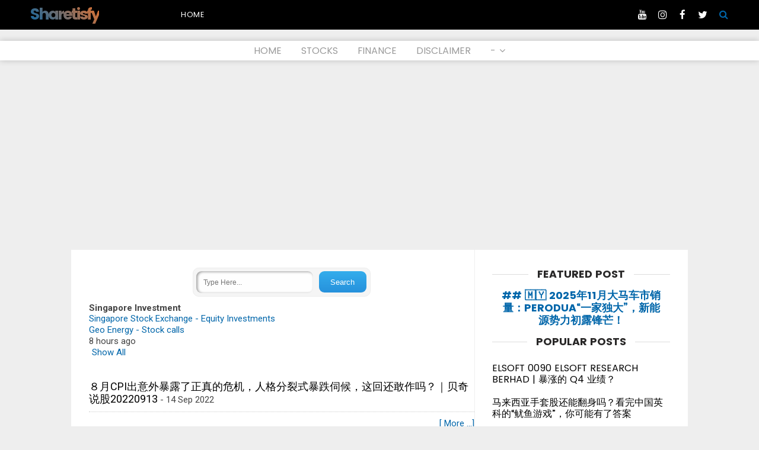

--- FILE ---
content_type: text/html; charset=UTF-8
request_url: https://www.sharetisfy.com/2023/05/salute-0183-salutica-berhad.html
body_size: 49505
content:
<!DOCTYPE html>
<HTML dir='ltr' xmlns='http://www.w3.org/1999/xhtml' xmlns:b='http://www.google.com/2005/gml/b' xmlns:data='http://www.google.com/2005/gml/data' xmlns:expr='http://www.google.com/2005/gml/expr'>
<script src="//ajax.googleapis.com/ajax/libs/jquery/2.0.0/jquery.min.js"></script>
<script type='text/javascript'>
var numposts = 5;
var showpostthumbnails = false;
var showpostdate = false;</script>
<script type='text/javascript'>
var relatedpoststitle="Related Posts";

</script>
<script type='text/javascript'>
//<![CDATA[
var relatedTitles=new Array();var relatedTitlesNum=0;var relatedUrls=new Array();function related_results_labels(c){for(var b=0;b<c.feed.entry.length;b++){var d=c.feed.entry[b];relatedTitles[relatedTitlesNum]=d.title.$t;for(var a=0;a<d.link.length;a++){if(d.link[a].rel=="alternate"){relatedUrls[relatedTitlesNum]=d.link[a].href;relatedTitlesNum++;break}}}}function removeRelatedDuplicates(){var b=new Array(0);var c=new Array(0);for(var a=0;a<relatedUrls.length;a++){if(!contains(b,relatedUrls[a])){b.length+=1;b[b.length-1]=relatedUrls[a];c.length+=1;c[c.length-1]=relatedTitles[a]}}relatedTitles=c;relatedUrls=b}function contains(b,d){for(var c=0;c<b.length;c++){if(b[c]==d){return true}}return false}function printRelatedLabels(a){for(var b=0;b<relatedUrls.length;b++){if(relatedUrls[b]==a){relatedUrls.splice(b,1);relatedTitles.splice(b,1)}}var c=Math.floor((relatedTitles.length-1)*Math.random());var b=0;if(relatedTitles.length>1){document.write("<h3>"+relatedpoststitle+"</h3>")}document.write("<ul>");while(b<relatedTitles.length&&b<20&&b<maxresults){document.write('<li><a href="'+relatedUrls[c]+'">'+relatedTitles[c]+"</a></li>");if(c<relatedTitles.length-1){c++}else{c=0}b++}document.write("</ul>");relatedUrls.splice(0,relatedUrls.length);relatedTitles.splice(0,relatedTitles.length)};
//]]>
</script>
<head>
<script async='async' src='//pagead2.googlesyndication.com/pagead/js/adsbygoogle.js'></script>
<script>
     (adsbygoogle = window.adsbygoogle || []).push({
          google_ad_client: "ca-pub-7386423326225937",
          enable_page_level_ads: true
     });
</script>
<script async='async' nonce='yN76pCCsNEuI5rkTg3Dhxg' src='https://fundingchoicesmessages.google.com/i/pub-7386423326225937?ers=1'></script><script nonce='yN76pCCsNEuI5rkTg3Dhxg'>(function() {function signalGooglefcPresent() {if (!window.frames['googlefcPresent']) {if (document.body) {const iframe = document.createElement('iframe'); iframe.style = 'width: 0; height: 0; border: none; z-index: -1000; left: -1000px; top: -1000px;'; iframe.style.display = 'none'; iframe.name = 'googlefcPresent'; document.body.appendChild(iframe);} else {setTimeout(signalGooglefcPresent, 0);}}}signalGooglefcPresent();})();</script>
<meta charset='utf-8'/>
<meta content='width=device-width,initial-scale=1.0,minimum-scale=1.0,maximum-scale=1.0' name='viewport'/>
<meta content='blogger' name='generator'/>
<meta content='text/html; charset=UTF-8' http-equiv='Content-Type'/>
<meta content='blogger' name='generator'/>
<link href='https://www.sharetisfy.com/favicon.ico' rel='icon' type='image/x-icon'/>
<link href='http://www.sharetisfy.com/2023/05/salute-0183-salutica-berhad.html' rel='canonical'/>
<link rel="alternate" type="application/atom+xml" title="Sharetisfy - Atom" href="https://www.sharetisfy.com/feeds/posts/default" />
<link rel="alternate" type="application/rss+xml" title="Sharetisfy - RSS" href="https://www.sharetisfy.com/feeds/posts/default?alt=rss" />
<link rel="service.post" type="application/atom+xml" title="Sharetisfy - Atom" href="https://www.blogger.com/feeds/25058915/posts/default" />

<link rel="alternate" type="application/atom+xml" title="Sharetisfy - Atom" href="https://www.sharetisfy.com/feeds/2230379684764299160/comments/default" />
<!--Can't find substitution for tag [blog.ieCssRetrofitLinks]-->
<meta content='http://www.sharetisfy.com/2023/05/salute-0183-salutica-berhad.html' property='og:url'/>
<meta content=' SALUTE 0183 SALUTICA BERHAD 是否正在酝酿一场企业活动？' property='og:title'/>
<meta content='' property='og:description'/>
<meta content='text/html; charset=UTF-8' http-equiv='Content-Type'/>
<link href='http://www.blogger.com/openid-server.g' rel='openid.server'/>
<link href='https://www.sharetisfy.com/' rel='openid.delegate'/>
<link href='https://www.sharetisfy.com/2023/05/salute-0183-salutica-berhad.html' rel='canonical'/>
<!-- SEO Meta Tag -->
<meta content=' SALUTE 0183 SALUTICA BERHAD 是否正在酝酿一场企业活动？' name='keywords'/>
<!-- SEO Title Tag -->
<title> SALUTE 0183 SALUTICA BERHAD 是否正在酝酿一场企业活动&#65311; | Sharetisfy</title>
<!-- Additional meta tag -->
<meta content='XXXXX' name='google-site-verification'/>
<meta content='XXXXX' name='msvalidate.01'/>
<meta content='XXXXX' name='yandex-verification'/>
<link href='//plus.google.com/XXXXX/posts' rel='publisher'/>
<link href='//plus.google.com/XXXXX/about' rel='author'/>
<link href='//plus.google.com/XXXXX' rel='me'/>
<meta content='Sharetisfy' name='Author'/>
<meta content='general' name='rating'/>
<meta content='translate' name='google'/>
<meta content='English' name='language'/>
<meta content='en-US' name='geo.country'/>
<meta content='index,follow' name='robots'/>
<meta content='Sharetisfy' property='og:site_name'/>
<meta content='article' property='og:type'/>
<meta content='https://www.facebook.com/XXXXX' property='article:author'/>
<meta content='https://www.facebook.com/XXXXX' property='article:publisher'/>
<meta content='YOUR_FB_APP_ID' property='fb:app_id'/>
<meta content='YOUR_FB_PROFILE_ID' property='fb:admins'/>
<meta content='YOUR_FANPAGE_OR_FB_PROFILE_ID' property='fb:profile_id'/>
<meta content='en_US' property='og:locale'/>
<meta content='en_GB' property='og:locale:alternate'/>
<meta content='id_ID' property='og:locale:alternate'/>
<meta content=' SALUTE 0183 SALUTICA BERHAD 是否正在酝酿一场企业活动？' property='og:image:alt'/>
<meta content='Sharetisfy' name='twitter:site'/>
<meta content='summary_large_image' name='twitter:card'/>
<meta content='@XXXXX' name='twitter:creator'/>
<meta content='#15161b' name='msapplication-navbutton-color'/>
<meta content='#15161b' name='apple-mobile-web-app-status-bar-style'/>
<meta content='#15161b' name='theme-color'/>
 <style type="text/css">
<!-- /*<style id='page-skin-1' type='text/css'><!--
/*
*/
#header-title-img,#top-menu{position:relative;display:inline-block;margin:0 auto}
#header-title-img {width:30%;float:left}
#top-menu {width:70%;float:right}
#ads-header {margin:auto}
#wrapper {margin:0 auto;padding:0}
#main-wrapper {width:65%;float:left}
#sidebar-wrapper {float:right;width:35%}
ul,ol{list-style:none}
.quickedit {display:none !important;width:0;height:0}
/* devanagari */
@font-face {
font-family: 'Poppins';
font-style: normal;
font-weight: 400;
src: local('Poppins Regular'), local('Poppins-Regular'), url(https://fonts.gstatic.com/s/poppins/v3/gG8m82oGcrBJF727xHU04fY6323mHUZFJMgTvxaG2iE.woff2) format('woff2');
unicode-range: U+02BC, U+0900-097F, U+1CD0-1CF6, U+1CF8-1CF9, U+200B-200D, U+20A8, U+20B9, U+25CC, U+A830-A839, U+A8E0-A8FB;
}
/* latin-ext */
@font-face {
font-family: 'Poppins';
font-style: normal;
font-weight: 400;
src: local('Poppins Regular'), local('Poppins-Regular'), url(https://fonts.gstatic.com/s/poppins/v3/F4YWuALHubF63LLQPw0rMfY6323mHUZFJMgTvxaG2iE.woff2) format('woff2');
unicode-range: U+0100-024F, U+1E00-1EFF, U+20A0-20AB, U+20AD-20CF, U+2C60-2C7F, U+A720-A7FF;
}
/* latin */
@font-face {
font-family: 'Poppins';
font-style: normal;
font-weight: 400;
src: local('Poppins Regular'), local('Poppins-Regular'), url(https://fonts.gstatic.com/s/poppins/v3/HLBysyo0MQBO_7E-DWLwzg.woff2) format('woff2');
unicode-range: U+0000-00FF, U+0131, U+0152-0153, U+02C6, U+02DA, U+02DC, U+2000-206F, U+2074, U+20AC, U+2212, U+2215;
}
/* devanagari */
@font-face {
font-family: 'Poppins';
font-style: normal;
font-weight: 700;
src: local('Poppins Bold'), local('Poppins-Bold'), url(https://fonts.gstatic.com/s/poppins/v3/Aul8cxPpbm96Ali7smyVfCEAvth_LlrfE80CYdSH47w.woff2) format('woff2');
unicode-range: U+02BC, U+0900-097F, U+1CD0-1CF6, U+1CF8-1CF9, U+200B-200D, U+20A8, U+20B9, U+25CC, U+A830-A839, U+A8E0-A8FB;
}
/* latin-ext */
@font-face {
font-family: 'Poppins';
font-style: normal;
font-weight: 700;
src: local('Poppins Bold'), local('Poppins-Bold'), url(https://fonts.gstatic.com/s/poppins/v3/aDjpMND83pDErGXlVEr-SSEAvth_LlrfE80CYdSH47w.woff2) format('woff2');
unicode-range: U+0100-024F, U+1E00-1EFF, U+20A0-20AB, U+20AD-20CF, U+2C60-2C7F, U+A720-A7FF;
}
/* latin */
@font-face {
font-family: 'Poppins';
font-style: normal;
font-weight: 700;
src: local('Poppins Bold'), local('Poppins-Bold'), url(https://fonts.gstatic.com/s/poppins/v3/57TQ-anwthzkETEIO4jESPk_vArhqVIZ0nv9q090hN8.woff2) format('woff2');
unicode-range: U+0000-00FF, U+0131, U+0152-0153, U+02C6, U+02DA, U+02DC, U+2000-206F, U+2074, U+20AC, U+2212, U+2215;
}
#related-posts{float:left;width:100%;margin:10px;padding:1px 0 10px}
#related-posts .widget h2,#related-posts h3{font:20px Oswald;color:#000;text-transform:none;margin:0 0 10px;padding:0;font-weight:500}
#related-posts a{color:#0973CF;font:20px Arial,Sans-serif;}
#related-posts li{background:url(https://blogger.googleusercontent.com/img/b/R29vZ2xl/AVvXsEh5swJRHjg-RHUeZa7aVK1jLiKBSs9FJpxF40J2b-cShJWPmGoVBZ4xjECER_Axh-Dz3_oKGdhs_6g_30g5K97rM-yeY76l-l7MFuFLS6S0mcePa3osvtQGVfNkKXBN-VQeDqNn/s1600/bullet-list.gif) no-repeat 0 10px;text-indent:0;line-height:1.3em;border-bottom:1px dotted #ccc;margin:0;padding:3px 0 8px 12px}
#related-posts a:hover{color:#c00;text-decoration:none}
#related-posts .widget{margin:0;padding:0}
#related-posts ul{list-style:none;margin:0;padding:0}

--></style>
<style type='text/css'>
/* Eric Meyer's Reset CSS v2.0 (http://meyerweb.com/eric/tools/css/reset/) * http://cssreset.com */
html,body,div,span,applet,object,iframe,h1,h2,h3,h4,h5,h6,p,blockquote,pre,a,abbr,acronym,address,big,cite,code,del,dfn,em,img,ins,kbd,q,s,samp,small,strike,strong,sub,sup,tt,var,b,u,i,center,dl,dt,dd,ol,ul,li,fieldset,form,label,legend,table,caption,tbody,tfoot,thead,tr,th,td,article,aside,canvas,details,embed,figure,figcaption,footer,header,hgroup,menu,nav,output,ruby,section,summary,time,mark,audio,video{margin:0;padding:0;border:0;font-size:100%;font:inherit;vertical-align:baseline;}
/* HTML5 display-role reset for older browsers */
article,aside,details,figcaption,figure,footer,header,hgroup,menu,nav,section{display:block;}body{line-height:1;display:block;}*{margin:0;padding:0;}html{display:block;}ol,ul{list-style:none;}blockquote,q{quotes:none;}blockquote:before,blockquote:after,q:before,q:after{content:'';content:none;}table{border-collapse:collapse;border-spacing:0;} 
/* Blogger CSS Reset */
.section,.widget{margin:0;padding:0}
.navbar, .blog-feeds, .feed-links, #backlinks-container,h2.date-header {display:none;}
.post-body .separator > a, .post-body .separator > span {margin-left: 0 !important;}
/* Framework */
body{background: #fff;font-family:'Roboto', sans-serif;font-size: 15px;color: #444;font-weight:400;line-height:1.3em;margin: 0;text-decoration:none;font-style:normal;font-variant-ligatures:normal;font-variant-caps:normal;font-weight:400;word-spacing:0;letter-spacing:0;text-indent:0;text-transform:none;}
a,a:link,a:visited,a:active {color:#0066AA;text-decoration:none;}
a:hover{color:#f07328}
h1,h2,h3,h4,h5,h6{font-weight:700;line-height:normal;}
#wrapper {margin:0 auto;padding:0}
#content-wrapper{margin:0 auto;padding:0;max-width:1050px;position:relative;overflow:hidden;word-wrap: break-word}
.limited_header{display:block;width:100%;overflow:hidden;height:50px;margin: 0 auto!important;padding:0!important;position:relative}
.limit_second_header{position:relative;width:100%;display:block;overflow:hidden;margin:0;padding:0}
#main-wrapper {padding:0;float:left;position:relative;display:block;margin:0 auto;word-wrap: break-word;width: calc(100% - 330px)}
.post h1,.post h2{font-family:'Poppins', sans-serif;color:#333;margin:0 auto;padding:0;font-size:100%;font-weight:700;}
.post h1 a,.post h2 a{color:#222}
.post h1 a:hover,.post h2 a:hover {color:#999}
.post-body {margin:0;padding:0;font-size:22px;color:#000001;line-height: 1.6em;}
.mobile h1,.mobile h2 {margin:0 auto;padding:0}
/* bullet dan nummber */
.post-body ul {margin: 5px 0 5px 10px;padding: 0 0 0 20px;list-style-type: inherit;}
.post-body ol {margin: 5px 0 5px 10px;padding: 0 0 0 20px;list-style-type: decimal;}
.resource{padding:0;color: #66798a;font: normal normal 11px/normal Tahoma,Verdana,Arial,Sans-Serif;width:auto}
/* customization tag post-body */
.post-body h2,.post-body h3,.post-body h4,.post-body h5,.post-body h6{clear:both;font-family:'Poppins', sans-serif;line-height:1.4em;margin:5px 0 12px;font-weight:400!important;color:#0066AA !important;display:block;padding:0 !important}
.post-body h2{font-size:23px !important;}
.post-body h3{font-size:23px !important;} 
.post-body h4{font-size:21px !important;} 
.post-body h5{font-size:18px !important;} 
.post-body h6{font-size:17px !important;} 
.post-body b{font-weight:bold!important}
.post-body i{font-style:italic!important}

/* Custom header width */
#header-title-img{width:240px;height:50px}
#top-menu {width: calc(100% - 245px);}

/* Header wrapper */
#header-wrapper,#menu-wrapper{width:100%;margin:0 auto;position:relative;display:block;padding:0;word-wrap: break-word;-moz-box-sizing:border-box;box-sizing:border-box;}
#header-fixed{position:fixed;top:0;left:0;right:0;display:block;height:50px;margin:0 auto;padding:0;background-color:#000;z-index:999999}
.header-limit,.header2-limit{margin:0 auto;width:100%;padding:0;max-width:1200px;position:relative;display:block}
.header2-limit{overflow:hidden}
#header-title-img{float:left;overflow:hidden}
#ads-header{margin:0 auto;padding:0;display:block;position:relative;float:none;width:100%}
#ads-header .widget-content{margin:0 auto 20px;padding:0;display:block;overflow:hidden}
#ads-header img{max-width:100%;height:auto;margin:auto;display:block}
/* Header image and title CSS */
#header{padding:0 0 0 10px;margin:0;display:inline-block;position:relative;}
#header h1,#header h2,#header .description{font-family: 'Poppins', sans-serif;padding:0;margin:0 auto;font-weight:700;text-overflow: ellipsis;white-space: nowrap;overflow:hidden;display:block}
#header h1,#header h2{height:50px;line-height:47px;color:#333;font-size:180%;list-style:none;letter-spacing:-3px;background: -webkit-linear-gradient(45deg, #0066AA, #f07328);background:linear-gradient(45deg, #0066AA, #f07328);-webkit-background-clip: text;background-clip: text;-webkit-text-fill-color: transparent;text-fill-color: transparent;}
#header .description{position:absolute;top:-99999px;left:-999999px;z-index:0;height:0;width:0}
#header h1 a,#header h2 a{font-weight:700;color:white}
#header h1 a:hover,#header h2 a:hover{color:white}
#header img,#header-inner img{width:100%;max-width:230px;height:auto;margin:0 auto}
/* Page list - top menu */
#top-menu {float:right}
#PageList1{font-family:'Poppins', sans-serif;margin:0 auto;padding:0;display:block;overflow:hidden;list-style:none}
#PageList1 h2{display:none!important}
#PageList1 ul,#PageList1 ul li{margin:0 auto;padding:0;list-style:none}
#PageList1 ul li{display:inline-block;float:left;font-size:13px;font-weight:400;text-transform:uppercase;height:50px;line-height:50px;letter-spacing:0.7px}
#PageList1 ul li a{color:white;margin:0 20px;display:inline-block}
#PageList1 ul li a:hover{color:#0066AA}
/* Menu */
#button-mobile-navi,#hide-mobile-navi,#button-mobile-navi2,#hide-mobile-navi2{display:none}
#menu-wrapper{font-family:'Poppins', sans-serif;background-color:#fff;box-shadow:0 0 10px 0 rgba(0,0,0,0.2);margin:0 auto 20px}
.menu-center{background-color:transparent;text-align:center;width:auto;padding:0;margin:0 auto}
.menu-center ul{margin:0 auto;padding:0}
.menu-center ul li{list-style:none;display:inline-block;font-size:16px;transition:all 400ms ease-in-out;position:relative}
.menu-center ul li a:hover{color:#222}
.menu-center ul li a{color:#9a9a9a ;padding:7px 14px;display:inline-block;font-weight:400;text-decoration:none}
.menu-center ul li .downcaps:after {content: "\f107";font-family: FontAwesome;font-style: normal;font-weight: normal;text-decoration: inherit;padding-left:6px;}
.menu-center ul ul {display:none;list-style:none;position:absolute;top:100%;width:190px;z-index:9999;overflow:hidden}
.menu-center ul li:hover ul {display:block;}
.menu-center ul ul li {background-color:#383636;font-size:15px!important;text-align:left;width:190px}
.menu-center ul ul li:first-child{padding-top:10px}
.menu-center ul ul li:last-child{padding-bottom:10px}
.menu-center ul ul li a {color:#fff !important;float:none;display:block;padding:5px 15px;}
.menu-center ul ul li a:hover {color:#0066AA !important}
 /* CSS Fixed Search Button */
.icon_btn_search span{font-weight:normal; height:50px;line-height:50px;width:40px;text-align:center;position:absolute;top:0;right:0;cursor:pointer;font-size:16px;color:#0066AA;z-index:99999}
#hide{display:none}
#search-wrapper{max-width:600px;margin:0 auto;padding:0;-moz-box-sizing:border-box;-webkit-box-sizing:border-box;box-sizing:border-box;-webkit-animation:shownow 0.3s ease-in-out;-moz-animation:shownow 0.3s ease-in-out;animation:shownow 0.3s ease-in-out}
#searching{margin:0 auto;display:none;padding:11em 0 0;width:100%;height:100%;position:fixed;top:0;left:0;z-index:9999999999;background-color:rgba(255,255,255,.95);text-align:center;-webkit-transition:all ease-in-out .25s;-moz-transition:all ease-in-out .25s;-ms-transition:all ease-in-out .25s;-o-transition:all ease-in-out .25s;transition:all ease-in-out .25s;}
#hide span.srcbutton{background:#000;color:#fff;font-weight:normal;padding:0;text-align:center;cursor:pointer;font-size:20px;height:40px;width:40px;line-height:40px;border-radius:99em;float:right;overflow:hidden;display:block;position:absolute;right:0;top:0}
#searchform{font-family:'Poppins', sans-serif;position:relative;display:block;overflow:hidden;margin:0 auto;padding:0}
#searchform p {color:#000;font-size:18px;text-align:right;font-weight:400;margin:9px 0}
#search{height:65px;margin:10% auto 0;position:relative}
#search input[type=search]{font-family:'Poppins', sans-serif;background-color:#000;width:100%;color:#fff;font-size:20px;font-weight:400;border:0;margin:0 auto;padding:0 40px 0 15px;height:65px;line-height:65px;outline:0;-moz-box-sizing:border-box;-webkit-box-sizing:border-box;box-sizing:border-box;border-radius:5px}
#search .src-btn{background:transparent;color:#fff;border:none;padding:0 16px;height:65px;line-height:65px;outline:none;font-weight:700;font-size:20px;margin:0 auto;cursor:pointer;position:absolute;right:0;top:0;z-index:999}
#search input[type=search]::-webkit-input-placeholder{color:#fff}
#search input[type=search]::-moz-placeholder{color:#fff}
#search input[type=search]:-ms-input-placeholder{color:#fff}
#search input[type=search]:-moz-placeholder{color:#fff}
/* Social Media */
#sosmed{display:block;position:relative;margin:0 auto;height:50px;float:right;position:absolute;right:40px;top:0}
#sosmed ul{margin:0 auto;padding:0;display:block;text-align:center;width:100%;list-style:none}
#sosmed ul a{color:#fff}
#sosmed ul li{margin:0;padding:0}
#sosmed ul li.social_btn{display:inline-block;margin:0 auto;padding:0}
#sosmed ul li a.social_item{font-size:17px;color:#888;display:block;text-align:center;padding:0;list-style:none;width:30px;height:50px;line-height:50px;margin:0 auto 10px}
#sosmed ul li a.social_item i{color:#fff;}
#sosmed ul li a.s_fb i:hover{color:#3F5B9B;}
#sosmed ul li a.s_tw i:hover{color:#1C97DE;}
#sosmed ul li a.s_ig i:hover{color:#8e605b;}
#sosmed ul li a.s_yt i:hover{color:#d12b19;}
/* Meta post author */
.posting-wrapper{position:relative;z-index:100}
.meta-post{font-family:'Poppins', sans-serif;display:block;padding:0;margin:3px auto;font-weight:400;color:#888;line-height:1.2em;font-size:15px!important;outline:none;border:none;text-decoration:none}
.author a:hover, .clock a:hover{color:#999}
.author,.clock{display:block;margin-bottom:5px}
.author a{color:#888;margin:0 10px 0 0;font-weight:700;text-transform:uppercase}
.clock a{color:#999;}
abbr {text-decoration:none;outline:none}
/* Embed Youtube video */
.post-body iframe,.separator iframe{margin:0 auto!important;width:100%;max-width:100%;height:auto;min-height:380px;display:block;overflow:hidden;padding:0!important;border:none;outline:none}
/* Sidebar wrapper */
#sidebar-wrapper {width:100%;max-width: 300px;padding:0;margin:0 auto;float: right;word-wrap: break-word;position:relative;list-style:none;text-align:center;overflow:hidden}
#sidebar-wrapper h2,#sidebar-wrapper h3,.related-post h4,#comments h3 {font-family:'Poppins', sans-serif;font-size: 18px;line-height: 1.2em;padding: 0 15px;margin:0 auto 15px;position: relative;color: #292828;font-weight: 700;text-align:center;text-transform: uppercase;background-color:#fff;display:inline-block}
#sidebar-wrapper h2:before,#sidebar-wrapper h3:before,.related-post h4:before,#comments h3:before {display: block;width: 500px;height: 0;border-bottom:1px solid #ddd;position: absolute;right: 100%;left: auto;top: 50%;content: "";}
#sidebar-wrapper h2:after,#sidebar-wrapper h3:after,.related-post h4:after,#comments h3:after {display: block;width: 500px;height: 0;border-bottom:1px solid #ddd;position: absolute;left: 100%;right: auto;top: 50%;content: "";}
.sidebar .widget-content{clear:both;margin:0 auto;padding:0 0 20px!important;text-align:left}
 #ContactForm1{display:none}
/* Sidebar sticky */
.stickycss{background-color:transparent!important;position:fixed!important;margin:auto;text-align:center;display:block;top:25px;z-index:999}
#sidebar-sticky{position:relative;display:block;max-width:300px}
#sidebar-sticky .widget-content{display:block;overflow:hidden;text-align:center;margin:auto;padding:0}
/* Popular Post */
.PopularPosts ul{font-family:'Poppins', sans-serif;list-style:none;margin:0;padding:0;overflow:hidden;text-align:left!important}
.PopularPosts li,.PopularPosts li img,.PopularPosts li a,.PopularPosts li a img {margin:0;padding:0;list-style:none;border:none;background:none;outline:none;}
.PopularPosts ul {margin:0;list-style:none;font-size:16px}
.PopularPosts ul li img {display: flex;align-items:center;display:block;width:auto;height:100%}
.PopularPosts ul li .item-thumbnail {display:block;margin:0 15px 0 0;width:140px;height:95px;overflow:hidden;float:left;background-position:center;transition:all .3s;position:relative}
.PopularPosts ul li .item-thumbnail img{clear:both;width:100%;display:block}
.PopularPosts ul li .item-thumbnail:hover .overlay_bg{content:'';width:100%;height:100%;display:block;background:linear-gradient(45deg, #0066AA, #f07328);position:absolute;top:0;left:0;bottom:0;z-index:0;opacity:.6}
.PopularPosts ul li {margin:0;padding:10px 0;position:relative;transition:all .3s;}
.PopularPosts ul li:first-child {border-top:none;}
.PopularPosts ul li:last-child {border-bottom:none;}
.PopularPosts ul li a:hover {color:#0066AA!important;}
.PopularPosts ul li .item-title a, .PopularPosts ul li a {color:#000;transition:all .3s;}
.PopularPosts .widget-content ul li a:hover{color:#0066AA;}
.PopularPosts .item-snippet{display:none}
.profile-img{display:inline;opacity:1;margin:0 6px 3px 0;}
.PopularPosts .item-title {padding-bottom:.2em;padding:0 5px;}
/* Recent post */
.recent-wrapper,.recent-wrapper ul,.recent-wrapper ul li{margin:0 auto;padding:0;list-style:none;outline:none;display:block}
.recent-wrapper ul li{font-size:16px;margin:0 auto 10px;padding:0 0 0 20px;font-family:'Poppins', sans-serif;line-height:1.4em!important;position:relative}
.recent-wrapper ul li:before{content:'';width:7px;height:7px;background-color:#ddd;border-radius:99em;top:5px;left:0;display:inline-block;float:left;position:absolute;}
.recent-wrapper ul li a{display:block;color:#000;font-weight:400}
.recent-wrapper ul li a:hover{color:#0066AA}
/* css cloud and list label */
.widget-content.cloud-label-widget-content {display:inline-block;width:100%;}
.widget-content.list-label-widget-content {padding:0;}
.widget-content.cloud-label-widget-content {display:inline-block;}
.label-size-1,.label-size-2,.label-size-3,.label-size-4,.label-size-5 {font-size:100%;opacity:1}
.cloud-label-widget-content{text-align:left;padding:10px;}
.label-count {white-space:nowrap;display:inline-block;}
.Label ul {list-style:none !important;margin:0;padding:0;width:100%}
.Label li{clear:both;position:relative;color:#777;padding:14px 0;width:100%;margin:0;text-align:left;max-width:100%;transition:all .3s ease-out;overflow:hidden;font-size:13px;border-bottom:1px solid #eee;-moz-box-sizing:border-box;box-sizing:border-box;}
.Label li a{display:block;position:relative;line-height:1.2em;color:#777;text-decoration:none;transition:all .3s ease-out;font-weight:normal;border:none}
.Label li a:hover{color:#0066AA!important}
.Label li:first-child{margin-top:-14px!important}
.Label li span{display:inline-block;border:none!important;float:left}
.Label li .counting{float:right;padding:0;text-align:right;display:inline-block;color:#d5d5d5;position:absolute;top:13px;right:0;z-index:2;text-align:right}
.label-size{position:relative;display:block;float:left;margin:0 4px 4px 0;font-size:13px;transition:all 0.3s;}
.label-size a,.label-size span{background:#fff;background-image:linear-gradient(to bottom,rgba(255,255,255,1)0,rgba(250,250,250,1)70%,rgba(246,246,246,1)99%,rgba(246,246,246,1)100%);display:inline-block;color:#444;padding:5px 8px;font-weight:normal !important;border:1px solid #e3e3e3;background-repeat:repeat-y;background-size:100% 90px;background-position:0 -30px;transition:all .3s}
.label-size span,.Label li span{color:#ddd}
.label-count{display:inline-block;opacity:0;visibility:visible;position:absolute;left:50%;top:0;background:#0066AA;color:#fff;white-space:nowrap;padding:5px 8px;text-align:center;float:right;z-index:1;transition:all .3s}
.label-size:hover .label-count{opacity:1;visibility:visible;left:100%}
.label-size a:hover{color:#444;background-image:linear-gradient(to bottom,rgba(255,255,255,1)0,rgba(250,250,250,1)18%,rgba(255,255,255,1)99%,rgba(255,255,255,1)100%);background-position:0 0}
/* Subscribe wrapper */
#subscribe-wrapper{color:#aaa;font-size:14px;position:relative;max-width:300px;text-align:center;text-transform:none;font-weight:400;border:1px solid #dedede;margin:5px auto 15px}
#subscribe-limit{background:#f9f9f9;position:relative;width:100%;max-width:1050px;padding:15px 15px 20px;margin:0 auto;display:block;overflow:hidden}
#subscribe-limit .fa-envelope-open-o{font-size:5em;padding:0 0 30px}
#subscribe-limit,.subs-field,.subs-form{-moz-box-sizing:border-box;-webkit-box-sizing:border-box;box-sizing:border-box;}
.subs-form{clear:both;display:block;margin:0 auto;width:100%;padding:0;overflow:hidden;position:relative}
input.subs-field[type="text"]{color:#777;border:1px solid #ddd;outline:none}
.subs-field{background:#fff;margin:0 auto;padding:0 46px 0 15px;height:46px;line-height:46px;width:100%;outline:none;text-align:left}
.subs-field[type="text"]:focus{border-color:#0066AA;color:#010101}
.subs-button{cursor:pointer;font-weight:400;padding:0;width:46px;width:46px;line-height:46px;text-align:center;font-size:15px;border:1px solid #de6013 !important;transition:all .3s;margin:0 auto;text-align:center;display:block;background:#f07328;color:#fff;position:absolute;right:0;top:0}
#subscribe-wrapper .subscribe-text{margin:0 auto;padding:0;position:relative}
#subscribe-wrapper .subscribe-text:before{content:'Enter your email address to subscribe this blog and receive notifications of new posts by email.';color:#8a8a8a;margin:0;padding:15px;display:block;font-size:14.6px;font-weight:400;line-height:1.4em;text-align:left;border-top:1px solid #dedede}
/* footer-wrapper */
footer{position:relative;z-index:99999}
#footer-wrapper {margin:20px auto 0;padding:0}
#footer-limit{position:relative;display:block;max-width:1050px;margin:0 auto;padding:0;-moz-box-sizing:border-box;-webkit-box-sizing:border-box;box-sizing:border-box;}
/* Footer 1 column */
.footer{display:block;margin:0 auto;padding:0;list-style:none;-moz-box-sizing:border-box;-webkit-box-sizing:border-box;box-sizing:border-box;overflow:hidden}
.footer .widget-content{display:block;text-align:center;margin:0 auto 20px!important;padding:0!important;list-style:none;max-width:728px;color:#222}
.footer h2,.footer h3{margin:10px auto 15px;padding:0;text-transform:uppercase;font-weight:700;font-size:15px;color:#010101;display:block;text-align:center;position:relative}
.footer .widget-content img{display:block;text-align:center;margin:auto;max-width:100%;height:auto}
/* Credits */
#footer-credit{font-size:0px;margin:0 auto;padding:0;display:block}
.credit-wrapper{background:#ffffff;margin:0 auto;padding:0px 0;color:#fff;display:block;width:100%;text-align:center;list-style:none !important;font-size:0px}
.credit-wrapper a{color:#fff;}.credit-wrapper a:hover{text-decoration:underline}
/* Blog pager */
#blog-pager {margin: 10px 0 20px;clear:both !important;padding:0;font-size:11px;font-weight:bold;position:relative;z-index:100}
a.home-link, #blog-pager-newer-link a, #blog-pager-older-link a {padding:0px 12px;line-height:28px;color:#7D7D7D}
#blog-pager-newer-link a {float:left;display:block;}
#blog-pager-older-link a {float:right;display:block;}
a.home-link {display:inline-block;}
#blog-pager-older-link a:hover, #blog-pager-newer-link a:hover, a.home-link:hover {border: 1px solid #0066AA;color:#0066AA!important}
.feed-links { clear: both;display:none;}
/* CSS Post Table */
.post-body table{border-collapse:collapse;border-spacing:0;}
.post-body table td {border:1px solid #e9e9e9;padding:10px;text-align:left;vertical-align:top;}
.post-body table th {border:1px solid #5a97ff;padding:10px;text-align:left;vertical-align:top;background:#4588f3 !important;color:#fff}
.post-body td, .post-body th{vertical-align:top;text-align:left;font-size:13px;padding:3px 5px;}
.post-body th{background:#fff;font-weight:400;text-transform:uppercase;font-size:14px}
.post-body table {max-width:100%;width:100%;margin:1.5em auto;}
.post-body table.section-columns td.first.columns-cell{border-left:none}
.post-body table.section-columns{border:none;table-layout:fixed;width:100%;position:relative}
.post-body table.columns-2 td.columns-cell{width:50%}
.post-body table.columns-3 td.columns-cell{width:50%}
.post-body table.columns-4 td.columns-cell{width:30%}
.post-body table.section-columns td.columns-cell{vertical-align:top}
.post-body table.tr-caption-container{padding:4px;margin-bottom:.5em}
.post-body td.tr-caption{font-size:80%}
.post-body td img, .post-body th img {list-style:none;max-width:100%;height:auto;padding:0 !important;margin:0 !important}
.post-body table.tr-caption-container img, .post-body table.tr-caption-container img{list-style:none;max-width:100%; height:auto;width:auto;padding:0 !important;margin:0 !important}
.post-body table.tr-caption-container td {border:none;padding:0 !important;margin:0 !important}
.post-body table caption{max-width:100%;height:auto;border:none !important;padding:0 !important}
/* separator  */
.separator{height: auto; width: auto;margin:0 auto;padding:0;}
.separator img, .separator a img{max-width:100%; height: auto;width:auto;margin:15px auto;padding:inherit;display:inline-block;border:1px solid #fff;}
/* more setting, widget, etc */
.split2 {-webkit-column-count:2;-moz-column-count:2;column-count:2;}
.split3 {-webkit-column-count:3;-moz-column-count:3;column-count:3;}
.split4 {-webkit-column-count:4;-moz-column-count:3;column-count:4;}
.split2 img,.split3 img,.split4 img{-webkit-backface-visibility:hidden;max-width:100%;margin:5px 0 0 15px;}
/* Responsive */
@media screen and (max-width: 1024px) {
#content-wrapper{padding:0 10px}
}
@media (max-width:960px){
#main-wrapper,#sidebar-wrapper,#ads-header{width:100%;max-width:100%;float:none;display:block}
#sidebar-wrapper{margin:15px auto 0}
#sidebar-sticky{max-width:100%;margin:auto;text-align:center}
#centered{margin:0 auto; padding:0;max-width:300px}
#mobile-navi,#mobile-navi2{display:none;width:100%;position:relative;margin:0 auto;padding:0}
#button-mobile-navi{display:block;position:absolute;left:0;top:10px;z-index:100;}
.mobilenavi{display:block;height:30px;text-align:left;line-height:30px;margin:0 auto 0 15px;padding:0 20px 0 0;cursor:pointer;color:#fff;border-right:1px solid #444}
#header-title-img{width:100%;max-width:308px;}
#header{display:inline-block;margin:0 auto 0 65px;text-align:left}
#header img,#header-inner img{float:left}

/* Menu Responsive - mobile - tablet - smartphone */
#top-menu {background-color:#000;float:none;display:block;width:100%;border-top:1px solid #111;padding:15px 0;margin:0 auto!important}
#PageList1{clear:both;display:block;}
#PageList1 ul li{clear:both;display:block;float:none;height:auto;line-height:1.2em!important}
#PageList1 ul li a{clear:both;margin:0 auto;display:block;padding:10px 20px!important;}
#sosmed{margin:0 auto;height:auto;float:none;position:relative;right:auto;top:auto;width:100%}
#sosmed ul{margin:0 auto;padding:0 0 0 20px;display:block;text-align:left;width:100%;list-style:none}
#sosmed ul li a.social_item{text-align:left;height:auto;line-height:1.2em;margin:5px auto}
#button-mobile-navi2{height:36px;display:block;text-align:center;margin:0 auto;width:100%;position:relative}
.mobilenavi2{display:block;padding:0;height:36px;line-height:36px;color:#9a9a9a;font-size:13.5px;transition:all 400ms ease-in-out;font-weight:400;cursor:pointer;width:100%;overflow:hidden}
.mobilenavi2:hover{color:#000}
#hide-mobile-navi2,#show-mobile-navi2{width:100%;position:absolute;top:0;left:0;right:0;z-index:100}
#hide-mobile-navi2{background-color:#fff;box-shadow:0 0 10px 0 rgba(0,0,0,0.2);}
.menu-center ul li{display:block}
.menu-center ul li a{padding:7px 5px;display:block;}
.menu-center ul ul {position:relative;top:auto;width:100%;}
.menu-center ul li:hover ul {display:block;}
.menu-center ul ul li {text-align:left;width:100%}
}
@media screen and (max-width:880px){
.post h1{font-size:198%}
}
@media screen and (max-width:768px){

}
@media screen and (max-width:736px){
#searching{padding:7em 0 0;}
.post-body iframe,.separator iframe{min-height:315px;}
}
@media screen and (max-width:668px){
#searching{padding:4em 0 0;}
}
@media screen and (max-width:600px){
#search-wrapper{padding:0 15px}
}
@media screen and (max-width:480px){
#searching{padding:12em 0 0;}
#search{margin:60px auto 0!important}
.separator{clear:both;float:none!important;height: auto; width:100%; padding:0;display:block;margin:15px 0;padding:0;text-align:center}
.separator img, .separator a img{clear:both;max-width:100% !important; height: auto;width:auto !important;margin:0; padding:0;text-align:center !important;border:none;float:none!important}
.post-body iframe,.separator iframe{min-height:250px;}
}
@media screen and (max-width:385px){
#header h1,#header h2{line-height:50px;font-size:175%;}
#header img,#header-inner img{margin:4px auto 0;width:185px}
}
@media screen and (max-width:320px){
.mobilenavi{padding:0 12px 0 0;}
#header-title-img{max-width:280px;}
#header{margin:0 auto 0 45px}
}
@media screen and (max-width:240px){
}
/* Status msg */
.status-msg-body{padding:10px 0 ; display:none}
.status-msg-wrap{display:none; font-size:14px; margin-left:1px;  width:100%; color:#666;  }
.status-msg-wrap a{color:orange !important;  }
.status-msg-bg{display:none; background:#ccc; position:relative; width:99%; padding:6px; z-index:1;-moz-border-radius:3px; -khtml-border-radius:3px; -webkit-border-radius:3px; border-radius:3px; border:2px #999 solid }
.status-msg-border{display:none; border:0; position:relative; width:99%}
</style>
<style type='text/css'>
body{background-color:#EEE}
#content-wrapper,.post-body,.nexprev-alright,.nexprev-alleft{-moz-box-sizing:border-box;-webkit-box-sizing:border-box;box-sizing:border-box;}
#content-wrapper{background:#fff;max-width:1040px;padding:0 30px}
#main-wrapper{border-right:1px solid #eee;padding:20px 0;position:relative}
#main-wrapper:after{content:'';border-right:1px solid #eee;display:block;height:8888px;width:100%;position:absolute;right:-1px;top:100%;}
#sidebar-wrapper{padding:30px 0 0}
.post{padding:0 30px 0 0;margin:0 auto}
.post h1{padding:0 0 10px!important;font-size:250%;line-height:1.25em}
.post h1 a{font-weight:700;color:#000!important}
.post-body img,.post-body a > img {width: 100%;max-width:100%;height:auto;display:block}
/* Post label */
.post-label{position:relative;display:block;margin:20px auto 35px;padding:0;font-size:14px;font-weight:400;}
.post-label:before{content:'Tags:';color:#000;border:1px solid #000;padding:3px 12px;margin:3px auto 5px}
.post-label a{color:#fff;background-color: #000;padding:4px 15px;margin:3px 0 5px 5px}
.post-label a:hover{color:#0066AA}
/* share this */
#share_btnper{margin:35px auto 0;padding:0;text-align:center;display:block}
.showother{display:none}
.share_btn{position:relative;margin:0;padding:0;display:block;overflow:hidden}
.share_btn ul,ul .showother{position:relative;margin:0;padding:0;font-size:12px}
.share_btn ul li{display:inline-block;overflow:hidden}
.share_btn li a,.shareplus{color:#fff;padding:0;width:40px;display:inline-block;text-align:center;height:40px;line-height:40px;transition:all 0.25s;margin:0 5px 5px 0;text-transform:uppercase;border-radius:99em;overflow:hidden}
.share_btn i{font-size:16px;padding:0;margin:0;line-height:40px;text-align:center}
.shareplus{padding:0;background:#aaa;cursor:pointer}
.share_btn a:hover{background:#333}
.share_btn li a.fb{background:#4867aa}
.share_btn li a.tw{background:#1da1f2}
.share_btn li a.gp{background:#dc4a38}
.share_btn li a.pt{background:#ca2128}
.share_btn li a.le{background:#0673ab}
.share_btn li a.tr{background:#43556e}
.share_btn li a.em{background:#141b23}
.share_btn li a.ln{background:#00c300}
.share_btn li a.bm{background:#000}
.share_btn li a.wa{background:#4dc247}
.share_btn li a.tg{background:#22a9f7}
.share_btn li a:hover,.shareplus:hover{-webkit-filter:grayscale(100%);opacity:0.8}
.BlackBerry-Icon {width:42px;height:42px;padding-top:7px}
#hideshare{display:none}
/* Meta post author */
.meta-post{padding:0;margin:15px auto 0;position:relative;}
.foto{height:40px;width:40px;float:left;display:inline-block;overflow:hidden;border-radius:99em;margin:-6px 15px 20px 0}
.foto img{height:40px;width:40px;}
.author,.clock{display:block;margin:0 auto;}
.author{margin:5px auto 3px;padding:0 0 2px}
.author a:hover{color:#0066AA;}
/* blockquote, code and pre CSS */
.post blockquote {font-family:'Poppins', sans-serif;line-height:1.5em !important;position:relative;width:auto;padding:0.5em 1.5em;margin:6px auto;overflow:auto;font-size:100%;font-style:italic!important;color:#000}
.post blockquote:before,.post-body pre code:before{content:'';width:4px;height:100%;display:block;background:linear-gradient(45deg, #0066AA, #f07328);background: -webkit-linear-gradient(45deg, #0066AA, #f07328);position:absolute;top:0;left:0;bottom:0;z-index:100}
.post-body pre code, .post-body code, .post-body pre{font-family:Consolas,Monaco,'Andale Mono',monospace;font-size:13px;color:#F94040;white-space:initial;word-spacing:normal;word-break:normal;}
acronym,abbr,span.caps{cursor:help}
.post-body pre code{padding:12px 12px 12px 27px!important;position:relative}
/* Breadcrumb css postpage */
.breadcrumbs {position:absolute;top:-99999px;left:-99999px;z-index:0;height:0;width:0}
.breadcrumbs a,.breadcrumbs span a{background:#0066AA;color:#fff;text-transform:uppercase;padding:3px 10px!important;font-size:11.4px;font-weight:700;display:inline-block;margin:0 2px 5px 0!important}
.breadcrumbs a.breadhome{background:#0066AA;display:none}
.breadcrumbs a:hover {background:#333;color:#fff!important}
.breadcrumbs > span:last-child {}
/* Related post and ad Slot css */
#related-wrapper{margin:20px auto 0;text-align:center;padding:0;display:block;overflow:hidden}
.related-post{font-family:'Poppins', sans-serif;margin:0 -10px;padding:0}
.related-post h4{margin:5px 0 15px 0}
.related-post-style-3{margin:0 3px!important;}
.related-post,.related-post-style-3 .related-post-item{-moz-box-sizing:border-box;-webkit-box-sizing:border-box}
.related-post-style-3,.related-post-style-3 li{margin:0!important;padding:0!important;list-style:none;word-wrap:break-word;overflow:hidden}
.related-post-style-3 .related-post-item{display:block;float:left;height:220px;padding:0;margin:0 10px!important;-moz-box-sizing:border-box;-webkit-box-sizing:border-box;box-sizing:border-box;width:calc(33.33% - 20.2px);position:relative;overflow:hidden}
.related-post-style-3 .related-post-item-thumbnail{display:block;margin:0;width:100%;height:130px;max-width:none;max-height:none;padding:0;position:relative;z-index:9999;}
.related-post-style-3 .bg_overlay{background:linear-gradient(45deg, #0066AA, #f07328);position:absolute;top:0;left:0;right:0;display:block;width:100%;height:130px}
.related-post-style-3 .related-post-item-thumbnail:hover{opacity:.4}
.related-post-style-3 .related-post-item-tooltip{padding:10px 0 15px;overflow:hidden;display:block;margin:0;position:relative }
.related-post-style-3 .related-post-item-tooltip a.related-post-item-title{font-size:18px!important;font-weight:400;display:block;color:#000;padding:0;line-height:1.3em}
.related-post-style-3 .related-post-item-tooltip a:hover.related-post-item-title{color:#999!important}
/* Advertisement on post body */
.post-limit-area{clear:both;border-top:1px solid #eee;margin:20px auto;display:block;width:100%;overflow:hidden;}
.adspost1{padding:0;width:auto;text-align:center;height:auto;margin:0 0 15px;display:block;}
.adspost2{margin:15px 0;display:block;text-align:center;width:auto}
.adspost1 img,.adspost2 img{max-width:100%;height:auto;text-align:center;display:block;margin: auto}
/* Navigation wrapper */
#blog-pager,.blog-pager{display:none;position:relative;margin:0 auto!important;padding:0!important}
#blog-pager-newer-link,#blog-pager-older-link{font-size:100%!important}
.blog-pager-older-link,.home-link, .blog-pager-newer-link,#blog-pager-newer-link,#blog-pager-older-link{padding:0!important;margin:0!important;border:none!important}
.nexprev-alright,.nexprev-alleft,.pager-title-left{transition:all .3s ease-in-out}
.blog-pager{display:none}
#navi-post .blog-pager{display:block;clear:both}
#navi-post{clear:both;position:relative;display:block;overflow:hidden;margin:25px auto 0;padding:0;font-family:'Poppins', sans-serif}
#navi-post:before{content:'';width:100%;height:4px;display:block;background:linear-gradient(45deg, #0066AA, #f07328);position:absolute;top:0;left:0;bottom:0;z-index:100}
#navi-post .nexprev{margin:0 auto;padding:0;float:none}
.nexprev-alright,.nexprev-alleft{color:#333;width:50%;display:inline-block;position:relative;margin:0}
.nexprev-alleft{float:left;text-align:left;padding:15px 20px 20px 0!important;}
.nexprev-alright{float:right;padding:15px 0 20px 20px!important;text-align:right}
.nexprev-alright a,.nexprev-alleft a,.currentleft,.currentright{color:#000!important;font-size:14px;font-weight:400;line-height:1.3em!important;display:block;margin:5px 0 0!important;padding:0}
#blog-pager,.isinexprev-alright,.isinexprev-alleft{margin:0!important;padding:0!important}
.current-pageleft,.current-pageright,.nexprev .top-pager{display:block;font-size:13px;font-weight:normal;color:#ccc;padding:0;margin:0;text-overflow: ellipsis;white-space: nowrap;overflow:hidden}
.nexprev-alright a:hover,.nexprev-alright:hover .pager-title-left,.nexprev-alleft a:hover,.nexprev-alleft:hover .pager-title-left{}
.currentleft,.currentright{color:#999!important}
/* Blogger Comments Hack css */
#comments{clear:both;margin:25px 30px 0 0;padding:0;list-style:none;position:relative;overflow:hidden;text-align:center}
#comments h3{margin-bottom:25px}
.comment_avatar_wrap{width:42px;height:42px;background:#fcfcfc;padding:0;text-align:center;margin-bottom:20px;border-radius:99em!important;overflow:hidden}
#comments .avatar-image-container {float: left;margin:0;width: 42px;height: 42px;max-width:42px;max-height:42px;padding: 0;margin-bottom:10px;border-radius:99em!important;overflow:hidden}
#comments .avatar-image-container img {width: 42px;height: 42px;max-width: 42px;max-height: 42px;background:url(https://blogger.googleusercontent.com/img/b/R29vZ2xl/AVvXsEh6JmmgivrrbJw4QpfuTiRZIDMdl8tk0pMDApjWtl2T8DFekJ0rMT4eEWkxcH18R-aYMkxrO9FJcMeBhIOG4msKduN3M72-FH9Ao0FAq8O_IGoies8lJOEcCbGm6EyQBzvsbgEnhA/s1600/anon.jpg) no-repeat;border-radius:99em!important;overflow:hidden}
.comment_name a {font-weight:700;color:#000;padding:0;font-size: 13px;text-decoration: none;}
.comment_name a:hover{color:#999}
.comment_admin .comment_name  {font-weight: bold;padding:0;font-size: 13px;text-decoration: none;}
.comment_admin .comment_date  {font-weight: normal;font-size:11px;}
.comment_name {padding:0;font-size:13px;font-weight:bold;position:relative;}
.comment_service{margin-top:5px;position:relative}
.comment_date {color: #a9a9a9;font-size:12px!important;margin-top:-3px;display:inline-block}
.comment_date a{text-decoration:none;color: #a9a9a9;font-size:12px!important;font-weight:normal;}
.comment_date a:hover{color: #000;}
.comment_body{margin-left:60px;margin-top: -62px;margin-bottom:25px;padding:10px;text-align:left;border:1px solid #f5f5f5;border-radius:5px;position:relative}
.comment_body p {line-height: 1.4em;margin:4px 0 5px;color: #555;font-weight:normal;font-size:15px;word-wrap:break-word;padding:0}
.comment_body p a{font-weight:normal;color:#0066AA;text-decoration:none}
.comment_inner {padding-bottom: 5px;margin:0}
.comment_child .comment_wrap {padding-left: 7%;}
.reply-delete{display:none;margin:0 0 0 10px;padding:0;float:right;}
.comment_body:hover .reply-delete{display:inline-block}
.comment_reply,.comment-delete {display:inline-block;margin:0;padding:0;color: #f07328!important;text-align: center;text-decoration: none;font-size:9px!important;font-weight:normal!important;height:17px;width:17px;line-height:17px;border-radius:99em;border:1px solid #f07328;float:left}
.comment-delete{margin-left:5px}
.comment_reply:hover,.comment-delete:hover {color:#000 !important;border-color:#000}
.unneeded-paging-control {display: none;}
.comment-form {max-width: 100%}
#comment-editor {clear:both;padding:0;margin:0 auto 25px; width:100%;height:236px;overflow:visible;background:#f5f5f5;border:none;outline:none;display:none}
.icon_btn_comment{display:block;text-transform:uppercase;color:#fff;background:#0066AA;text-align:center;margin:25px auto 15px;padding:0;height:60px;line-height:60px;cursor:pointer;font-weight:700;font-size:13px}
.cmtbutton{display:block}
.comment_form a {text-decoration: none;text-transform: uppercase;font-size: 15px;}
.comment-form p {background: #fff;text-align:left;padding:30px 0 0;margin:0 0 20px;font-size: 100%;line-height:1.4em;position:relative;max-width:100%;color:#8a8a8a!important}
.comment-form p:before{content:'Leave a Comment';font-family:'Poppins', sans-serif;position:absolute;color:#000;font-weight:700;position:absolute;top:0;left:0;font-size:21px}
.comment_reply_form {padding: 0 0 0 70px;}
.comment_reply_form .comment-form {width: 99%;}
.comment_reply_form #comment-editor{display:block}
.comment_reply_form .icon_btn_comment{display:none!important}
img.comment_emo {width:16px;height:16px;}
.comment_youtube {max-width:100%!important;width:400px;height:225px;display:block;margin:auto}
.comment_img {max-width:100%!important;}
.deleted-comment {padding: 10px 10px 10px 10px;display: block;color: #CCC;}
#respond {overflow: hidden;clear: both;}
.comment_avatar img{width:42px;height:42px;background:url(https://blogger.googleusercontent.com/img/b/R29vZ2xl/AVvXsEh6JmmgivrrbJw4QpfuTiRZIDMdl8tk0pMDApjWtl2T8DFekJ0rMT4eEWkxcH18R-aYMkxrO9FJcMeBhIOG4msKduN3M72-FH9Ao0FAq8O_IGoies8lJOEcCbGm6EyQBzvsbgEnhA/s1600/anon.jpg) no-repeat}
.comment_author_flag {display:none}
.comment_admin .comment_author_flag {display:inline-block;background:#0066AA;height:10px;width:10px;border-radius:99em;padding:0;left:-15px;margin-top:4px;position:absolute;}
iframe{border:none;overflow:hidden}
/* Short codes */
.button{list-style:none;text-align:center;border:none;display:block;padding:40px 0;margin:auto;clear:both;text-decoration:none;display:block;overflow:hidden;position:relative;}
.button ul {clear:both;margin:auto;padding:0}
.button li{display:inline;margin:0 3px !important;padding:0 !important;list-style:none;}
.button li a.demo,.button li a.download{list-style:none;position:relative;display:inline-block;vertical-align:top;height:45px;line-height:45px;padding:0;font-size:15px;color:#fff;font-weight:bold;text-align:center;text-decoration:none;cursor:pointer;width:100%;max-width:200px;list-style:none!important}
.button li a.demo{background:transparent!important;border:4px solid #f80538;color:#f80538!important;margin-bottom:10px!important}
.button li a.download{background:#f80538;border:4px solid #f80538}
.button li a.demo:hover{border-color:#111!important;color:#111!important}
.button li a.download:hover {border-color:#111!important;background:#111}
.first-character{float:left;color:#111;font-size:75px;padding-top:20px;padding-right:8px;padding-left:3px;padding-bottom:15px;font-family:Georgia}
#flippy {text-align:center;margin:20px auto;}
#flippy button{position:relative;display:inline-block;vertical-align:top;height:36px;line-height:36px;padding:0 20px;font-size:13px;color:#fff;text-align:center;text-decoration:none;border-radius:2px;cursor:pointer;background:#f80538;border:0}
#flippy button:hover, #flippy button:focus {background:#d5452f;color:#fff;outline:none;}

@media (max-width:960px){
#content-wrapper{padding:0 50px}
#main-wrapper{border:none;padding:40px 0;}
#main-wrapper:after{display:none!important}
.post h1{font-size:260%!important}
.post{padding:0;}
#comments{margin:25px auto;}
.related-post h4{margin:5px 0 15px 0}
.related-post-style-3 .related-post-item{height:290px;padding:0;}
.related-post-style-3 .related-post-item-thumbnail{height:200px;}
.related-post-style-3 .bg_overlay{height:200px}}
@media screen and (max-width:768px){
#content-wrapper{padding:0 10px}
#main-wrapper{padding:10px 0;}
.post h1{font-size:241%!important}
.related-post-style-3 .related-post-item{height:250px;padding:0;}
.related-post-style-3 .related-post-item-thumbnail{height:160px;}
.related-post-style-3 .bg_overlay{height:160px}
#sidebar-wrapper{padding:0;margin:0 auto}}
@media screen and (max-width:668px){
.related-post-style-3 .related-post-item{height:230px;padding:0;}
.related-post-style-3 .related-post-item-thumbnail{height:140px;}
.related-post-style-3 .bg_overlay{height:140px}
.post h1{font-size:230% !important}}
@media screen and (max-width:600px){
.post h1{font-size:227% !important}
.related-post-style-3 .related-post-item{height:215px;padding:0;}
.related-post-style-3 .related-post-item-thumbnail{height:125px;}
.related-post-style-3 .bg_overlay{height:125px}}
@media screen and (max-width:480px){
.post h1{font-size:214% !important}
.post-body h2{font-size:17px}
.post-body h3{font-size:16px}
.post blockquote{margin:5px 0;padding:14px}
.nexprev-alright a,.nexprev-alleft a,.currentleft,.currentright{font-size:14px;}
#related-wrapper{margin:5px auto 0;}
.related-post{margin:0 auto!important;padding:0}
.related-post-style-3{margin:0 auto!important;text-align:left!important;}
.related-post,.related-post-style-3 .related-post-item{-moz-box-sizing:border-box;-webkit-box-sizing:border-box}
.related-post-style-3 .related-post-item{display:block;float:none;height:100px;padding:0;margin:0 auto 15px!important;width:100%;overflow:hidden}
.related-post-style-3 .related-post-item-thumbnail{display:inline-block;margin:0 auto;width:140px;height:95px;float:left;overflow:hidden}
.related-post-style-3 .bg_overlay{right:auto;display:block;width:140px;height:95px}
.related-post-style-3 .related-post-item-tooltip{padding:0;display:block;margin:0;float:right;width:calc(100% - 155px);}
.related-post-style-3 .related-post-item-tooltip a.related-post-item-title{font-size:14px;line-height:1.4em}}
@media screen and (max-width:414px){
.post h1{font-size:207% !important}
.comment_date {display:block}}
@media screen and (max-width:320px){
.post h1{font-size:175% !important}}
@media screen and (max-width:240px){
.post h1{font-size:162% !important}}
</style>
<script type='text/javascript'>
//<![CDATA[
var _0x256f=["\x75\x73\x65\x20\x73\x74\x72\x69\x63\x74","\x6C\x69\x6E\x6B","\x63\x72\x65\x61\x74\x65\x45\x6C\x65\x6D\x65\x6E\x74","\x64\x6F\x63\x75\x6D\x65\x6E\x74","\x73\x63\x72\x69\x70\x74","\x67\x65\x74\x45\x6C\x65\x6D\x65\x6E\x74\x73\x42\x79\x54\x61\x67\x4E\x61\x6D\x65","\x72\x65\x6C","\x73\x74\x79\x6C\x65\x73\x68\x65\x65\x74","\x68\x72\x65\x66","\x6D\x65\x64\x69\x61","\x6F\x6E\x6C\x79\x20\x78","\x69\x6E\x73\x65\x72\x74\x42\x65\x66\x6F\x72\x65","\x70\x61\x72\x65\x6E\x74\x4E\x6F\x64\x65","\x61\x6C\x6C","\x68\x74\x74\x70\x73\x3A\x2F\x2F\x6D\x61\x78\x63\x64\x6E\x2E\x62\x6F\x6F\x74\x73\x74\x72\x61\x70\x63\x64\x6E\x2E\x63\x6F\x6D\x2F\x66\x6F\x6E\x74\x2D\x61\x77\x65\x73\x6F\x6D\x65\x2F\x34\x2E\x37\x2E\x30\x2F\x63\x73\x73\x2F\x66\x6F\x6E\x74\x2D\x61\x77\x65\x73\x6F\x6D\x65\x2E\x6D\x69\x6E\x2E\x63\x73\x73","\x68\x74\x74\x70\x73\x3A\x2F\x2F\x66\x6F\x6E\x74\x73\x2E\x67\x6F\x6F\x67\x6C\x65\x61\x70\x69\x73\x2E\x63\x6F\x6D\x2F\x63\x73\x73\x3F\x66\x61\x6D\x69\x6C\x79\x3D\x52\x6F\x62\x6F\x74\x6F\x3A\x34\x30\x30\x2C\x34\x30\x30\x69\x2C\x37\x30\x30\x2C\x37\x30\x30\x69","\x2F\x2F\x63\x64\x6E\x6A\x73\x2E\x63\x6C\x6F\x75\x64\x66\x6C\x61\x72\x65\x2E\x63\x6F\x6D\x2F\x61\x6A\x61\x78\x2F\x6C\x69\x62\x73\x2F\x68\x69\x67\x68\x6C\x69\x67\x68\x74\x2E\x6A\x73\x2F\x39\x2E\x31\x32\x2E\x30\x2F\x73\x74\x79\x6C\x65\x73\x2F\x61\x67\x61\x74\x65\x2E\x6D\x69\x6E\x2E\x63\x73\x73"];function loadCSS(_0x2254x2,_0x2254x3,_0x2254x4){_0x256f[0];var _0x2254x5=window[_0x256f[3]][_0x256f[2]](_0x256f[1]);var _0x2254x6=_0x2254x3|| window[_0x256f[3]][_0x256f[5]](_0x256f[4])[0];_0x2254x5[_0x256f[6]]= _0x256f[7];_0x2254x5[_0x256f[8]]= _0x2254x2;_0x2254x5[_0x256f[9]]= _0x256f[10];_0x2254x6[_0x256f[12]][_0x256f[11]](_0x2254x5,_0x2254x6);setTimeout(function(){_0x2254x5[_0x256f[9]]= _0x2254x4|| _0x256f[13]})}loadCSS(_0x256f[14]);loadCSS(_0x256f[15]);loadCSS(_0x256f[16]);var _0xf28e=["\x3C\x64\x69\x76\x20\x73\x74\x79\x6C\x65\x3D\x22\x74\x65\x78\x74\x2D\x61\x6C\x69\x67\x6E\x3A\x63\x65\x6E\x74\x65\x72\x3B\x6D\x61\x72\x67\x69\x6E\x3A\x32\x30\x70\x78\x20\x61\x75\x74\x6F\x3B\x77\x69\x64\x74\x68\x3A\x31\x30\x30\x25\x3B\x22\x3E\x3C\x64\x69\x76\x20\x73\x74\x79\x6C\x65\x3D\x22\x70\x6F\x73\x69\x74\x69\x6F\x6E\x3A\x72\x65\x6C\x61\x74\x69\x76\x65\x3B\x70\x61\x64\x64\x69\x6E\x67\x2D\x62\x6F\x74\x74\x6F\x6D\x3A\x35\x36\x2E\x32\x35\x25\x3B\x68\x65\x69\x67\x68\x74\x3A\x30\x3B\x6F\x76\x65\x72\x66\x6C\x6F\x77\x3A\x68\x69\x64\x64\x65\x6E\x3B\x6D\x61\x72\x67\x69\x6E\x3A\x30\x3B\x22\x3E\x3C\x69\x66\x72\x61\x6D\x65\x20\x73\x74\x79\x6C\x65\x3D\x22\x70\x6F\x73\x69\x74\x69\x6F\x6E\x3A\x61\x62\x73\x6F\x6C\x75\x74\x65\x3B\x74\x6F\x70\x3A\x30\x3B\x6C\x65\x66\x74\x3A\x30\x3B\x77\x69\x64\x74\x68\x3A\x31\x30\x30\x25\x3B\x68\x65\x69\x67\x68\x74\x3A\x31\x30\x30\x25\x3B\x22\x20\x73\x72\x63\x3D\x22\x2F\x2F\x77\x77\x77\x2E\x79\x6F\x75\x74\x75\x62\x65\x2E\x63\x6F\x6D\x2F\x65\x6D\x62\x65\x64\x2F","\x77\x72\x69\x74\x65","\x22\x20\x66\x72\x61\x6D\x65\x62\x6F\x72\x64\x65\x72\x3D\x22\x30\x22\x20\x61\x6C\x6C\x6F\x77\x66\x75\x6C\x6C\x73\x63\x72\x65\x65\x6E\x3D\x22\x31\x22\x3E\x3C\x2F\x69\x66\x72\x61\x6D\x65\x3E\x3C\x2F\x64\x69\x76\x3E\x3C\x2F\x64\x69\x76\x3E"];function embed(_0xfa7bx2){document[_0xf28e[1]](_0xf28e[0]),document[_0xf28e[1]](_0xfa7bx2),document[_0xf28e[1]](_0xf28e[2])};
//]]>
</script>

</head><!--<head>
<link href='https://www.blogger.com/static/v1/widgets/2944754296-widget_css_bundle.css' rel='stylesheet' type='text/css'/>
<link href='https://www.blogger.com/dyn-css/authorization.css?targetBlogID=25058915&amp;zx=9c24d50c-c6d4-4702-ae7e-fb9a0b62158f' media='none' onload='if(media!=&#39;all&#39;)media=&#39;all&#39;' rel='stylesheet'/><noscript><link href='https://www.blogger.com/dyn-css/authorization.css?targetBlogID=25058915&amp;zx=9c24d50c-c6d4-4702-ae7e-fb9a0b62158f' rel='stylesheet'/></noscript>
<meta name='google-adsense-platform-account' content='ca-host-pub-1556223355139109'/>
<meta name='google-adsense-platform-domain' content='blogspot.com'/>

<script async src="https://pagead2.googlesyndication.com/pagead/js/adsbygoogle.js?client=ca-pub-7386423326225937&host=ca-host-pub-1556223355139109" crossorigin="anonymous"></script>

<!-- data-ad-client=ca-pub-7386423326225937 -->

</head>-->
  <body class='loading' itemscope='itemscope' itemtype='http://schema.org/WebPage'>
<div id='searching'>
<div class='search-wrapper' id='search-wrapper'>
<div id='searchform'>
<div id='hide'><span class='srcbutton' href='javascript:void(0)' onclick='document.getElementById(&#39;searching&#39;).style.display=&#39;none&#39;;document.getElementById(&#39;hide&#39;).style.display=&#39;none&#39;;document.getElementById(&#39;show&#39;).style.display=&#39;block&#39;'><i aria-hidden='true' class='fa fa-times'></i></span></div>
<form action='/search' id='search'>
<input name='cof' type='hidden' value='FORID:10'/>
<input name='ie' type='hidden' value='ISO-8859-1'/>
<input class='src-form' name='q' placeholder='Search here...' required='required' type='search'/>
<button class='src-btn' title='Search' type='submit'><i aria-hidden='true' class='fa fa-search'></i></button>
</form>
<p>Type something and hit enter</p>
</div>
</div>
</div>
<div id='wrapper'>
<div class='header-wrapper' id='header-wrapper'>
<div id='header-fixed'>
<div class='header-limit' id='header-limit'>
<div class='button-mobile-navi' id='button-mobile-navi'>
<div id='show-mobile-navi'><span class='mobilenavi' href='javascript:void(0)' onclick='document.getElementById(&#39;mobile-navi&#39;).style.display=&#39;inline-block&#39;;document.getElementById(&#39;show-mobile-navi&#39;).style.display=&#39;none&#39;;document.getElementById(&#39;hide-mobile-navi&#39;).style.display=&#39;inline-block&#39;'><i aria-hidden='true' class='fa fa-align-left'></i></span></div>
<div id='hide-mobile-navi'><span class='mobilenavi' href='javascript:void(0)' onclick='document.getElementById(&#39;mobile-navi&#39;).style.display=&#39;none&#39;;document.getElementById(&#39;show-mobile-navi&#39;).style.display=&#39;inline-block&#39;;document.getElementById(&#39;hide-mobile-navi&#39;).style.display=&#39;none&#39;'><i aria-hidden='true' class='fa fa-align-left'></i></span></div>
</div>
<div id='header-title-img'>
<header itemprop='mainEntity' itemscope='itemscope' itemtype='https://schema.org/WPHeader'>
<div class='header section' id='header'><div class='widget Header' data-version='1' id='Header1'>
<div id='header-inner'>
<div class='titlewrapper'>
<h1 class='title'>
<a href='https://www.sharetisfy.com/'>
Sharetisfy
</a>
</h1>
</div>
<div class='descriptionwrapper'>
<p class='description'><span>
</span></p>
</div>
</div>
</div></div>
</header>
<div class='clear'></div>
</div>
<div id='mobile-navi'>
<div class='top-menu' id='top-menu'>
<div class='topmenu section' id='topmenu'><div class='widget PageList' data-version='1' id='PageList1'>
<h2>Pages</h2>
<div class='widget-content'>
<ul>
<li>
<a href='https://www.sharetisfy.com/'>Home</a>
</li>
</ul>
<div class='clear'></div>
</div>
</div>
</div>
<div class='clear'></div>
<div itemprop='mainEntity' itemscope='itemscope' itemtype='http://schema.org/Person'>
<link href='https://www.sharetisfy.com/' itemprop='url'/>
<div id='sosmed'><ul>
<li class='social_btn'><a class='social_item s_yt' href='#' itemprop='sameAs' rel='nofollow' target='_blank' title='Subscribe on Youtube'><i aria-hidden='true' class='fa fa-youtube'></i></a></li>
<li class='social_btn'><a class='social_item s_ig' href='#' itemprop='sameAs' rel='nofollow' target='_blank' title='Follow on Instagram'><i aria-hidden='true' class='fa fa-instagram'></i></a></li>
<li class='social_btn'><a class='social_item s_fb' href='#' itemprop='sameAs' rel='nofollow' target='_blank' title='Like on Facebook'><i class='fa fa-facebook fa-fw social_icon'></i></a></li>
<li class='social_btn'><a class='social_item s_tw' href='#' itemprop='sameAs' rel='nofollow' target='_blank' title='Follow on Twitter'><i class='fa fa-twitter fa-fw social_icon'></i></a></li>
</ul></div>
</div>
</div>
</div>
<div class='wrapper-search' id='wrapper-search'>
<div class='icon_btn_search'>
<div id='show'><span class='srcbutton' href='javascript:void(0)' onclick='document.getElementById(&#39;searching&#39;).style.display=&#39;block&#39;;document.getElementById(&#39;hide&#39;).style.display=&#39;block&#39;'><i aria-hidden='true' class='fa fa-search'></i></span></div>
</div>
</div>
</div>
</div>
<div class='limited_header'></div>
<div id='menu-wrapper'>
<div class='header-limit' id='header-limit'>
<div class='button-mobile-navi2' id='button-mobile-navi2'>
<div id='show-mobile-navi2'><span class='mobilenavi2' href='javascript:void(0)' onclick='document.getElementById(&#39;mobile-navi2&#39;).style.display=&#39;inline-block&#39;;document.getElementById(&#39;show-mobile-navi2&#39;).style.display=&#39;none&#39;;document.getElementById(&#39;hide-mobile-navi2&#39;).style.display=&#39;inline-block&#39;'><i aria-hidden='true' class='fa fa-bars'></i> Navigation</span></div><div id='hide-mobile-navi2'><span class='mobilenavi2' href='javascript:void(0)' onclick='document.getElementById(&#39;mobile-navi2&#39;).style.display=&#39;none&#39;;document.getElementById(&#39;show-mobile-navi2&#39;).style.display=&#39;inline-block&#39;;document.getElementById(&#39;hide-mobile-navi2&#39;).style.display=&#39;none&#39;'><i aria-hidden='true' class='fa fa-bars'></i> Navigation</span></div>
</div>
<nav class='menu-center' id='mobile-navi2' itemprop='mainEntity' itemscope='itemscope' itemtype='http://schema.org/SiteNavigationElement' role='navigation'>
<!-- secondary navigation menu start -->
<ul class='nav menux'>
<li><a href='/' itemprop='url' rel='nofollow' title=''><span itemprop='name'>HOME</span></a></li>
<li><a href='https://www.sharetisfy.com/search/label/stocks' itemprop='url' rel='nofollow' title='STOCKS'><span itemprop='name'>STOCKS</span></a></li>
<li><a href='https://www.sharetisfy.com/search/label/finance' itemprop='url' rel='nofollow' title='FINANCE'><span itemprop='name'>FINANCE</span></a></li>
<li><a href='http://www.sharetisfy.com/p/blog-page_16.html' itemprop='url' rel='nofollow' title='DISCLAIMER'><span itemprop='name'>DISCLAIMER</span></a></li>
<li><a class='downcaps' href='#' itemprop='url'><span itemprop='name'>-</span></a>
<ul>
<li><a href='#' itemprop='url'><span itemprop='name'>-</span></a></li>
</ul>
</li>
</ul></nav>
</div>
</div>
<div class='clear'></div>
</div>
<div class='limit_second_header'></div>
<div id='ads-header'>
<div class='ads-header no-items section' id='ads-header'></div>
</div>
<div class='clear'></div>
<div id='content-wrapper'>
<main itemscope='itemscope' itemtype='http://schema.org/Blog'>
<div id='main-wrapper'>
<div class='main section' id='main'><div class='widget Translate' data-version='1' id='Translate1'>
<div id='google_translate_element'></div>
<script>
    function googleTranslateElementInit() {
      new google.translate.TranslateElement({
        pageLanguage: 'en',
        autoDisplay: 'false',
        layout: google.translate.TranslateElement.InlineLayout.SIMPLE
      }, 'google_translate_element');
    }
  </script>
<script src='//translate.google.com/translate_a/element.js?cb=googleTranslateElementInit'></script>
<div class='clear'></div>
</div><div class='widget HTML' data-version='1' id='HTML8'>
<div class='widget-content'>
<style type="text/css">
    #hbz-searchbox {
        background-color: #F5F5F5;
        border: 1px solid #EDEDED;
        padding: 5px;
        border-radius: 10px;
        margin: 10px auto;
        min-width: 238px;
        max-width: 288px;
    }
   
    #hbz-input {
        background-color: #FEFEFE;
        border: medium none;
        font: 12px/12px "HelveticaNeue", Helvetica, Arial, sans-serif;
        margin-right: 2%;
        padding: 4%;
        box-shadow: 2px 1px 4px #999999 inset;
        border-radius: 9px;
        width: 60.33%;
    }
   
    #hbz-input:focus {
        outline: medium none;
        box-shadow: 1px 1px 4px #0D76BE inset;
    }
   
    #hbz-submit {
        background: transparent linear-gradient(to bottom, #34ADEC 0%, #2691DC 100%) repeat;
        border-radius: 9px;
        border: medium none;
        color: #FFF;
        cursor: pointer;
        font: 13px/13px "HelveticaNeue", Helvetica, Arial, sans-serif;
        padding: 4%;
        width: 28%;
    }
   
    #hbz-submit:hover {
        background: transparent linear-gradient(to bottom, #2691DC 0%, #34ADEC 100%) repeat;
    }
</style>

<form id="hbz-searchbox" action="/search" method="get">
    <input type="text" id="hbz-input" name="q" placeholder="Type Here..." />
    <input type="hidden" name="max-results" value="8" />
    <input id="hbz-submit" type="submit" value="Search" />
</form>
</div>
<div class='clear'></div>
</div><div class='widget BlogList' data-version='1' id='BlogList1'>
<h2 class='title'>Singapore Investment</h2>
<div class='widget-content'>
<div class='blog-list-container' id='BlogList1_container'>
<ul id='BlogList1_blogs'>
<li style='display: block;'>
<div class='blog-icon'>
</div>
<div class='blog-content'>
<div class='blog-title'>
<a href='https://sg-stock.blogspot.com/' target='_blank'>
Singapore Stock Exchange - Equity Investments</a>
</div>
<div class='item-content'>
<span class='item-title'>
<a href='https://sg-stock.blogspot.com/2026/01/geo-energy-stock-calls.html' target='_blank'>
Geo Energy - Stock calls
</a>
</span>
<div class='item-time'>
8 hours ago
</div>
</div>
</div>
<div style='clear: both;'></div>
</li>
<li style='display: none;'>
<div class='blog-icon'>
</div>
<div class='blog-content'>
<div class='blog-title'>
<a href='https://mysweetretirement.com/' target='_blank'>
My Sweet Retirement</a>
</div>
<div class='item-content'>
<span class='item-title'>
<a href='https://mysweetretirement.com/t-bill-singapore-by26100s-is-1-44/' target='_blank'>
T Bill Singapore BY26100S is 1.44%
</a>
</span>
<div class='item-time'>
9 hours ago
</div>
</div>
</div>
<div style='clear: both;'></div>
</li>
<li style='display: none;'>
<div class='blog-icon'>
</div>
<div class='blog-content'>
<div class='blog-title'>
<a href='https://www.bullionstar.com/' target='_blank'>
BullionStar</a>
</div>
<div class='item-content'>
<span class='item-title'>
<a href='https://www.bullionstar.com/blogs/bullionstar/service-update/' target='_blank'>
Service Update 27/01/26 &#8211; A message from BullionStar&#8217;s Deputy CEO
</a>
</span>
<div class='item-time'>
10 hours ago
</div>
</div>
</div>
<div style='clear: both;'></div>
</li>
<li style='display: none;'>
<div class='blog-icon'>
</div>
<div class='blog-content'>
<div class='blog-title'>
<a href='https://sethisfy.com/' target='_blank'>
Sethisfy</a>
</div>
<div class='item-content'>
<span class='item-title'>
<a href='https://sethisfy.com/updated-cedit-cards-that-give-airport-lounge-access-in-2026/?utm_source=rss&utm_medium=rss&utm_campaign=updated-cedit-cards-that-give-airport-lounge-access-in-2026' target='_blank'>
Updated: Credit Cards That Give Airport Lounge Access in 2026
</a>
</span>
<div class='item-time'>
12 hours ago
</div>
</div>
</div>
<div style='clear: both;'></div>
</li>
<li style='display: none;'>
<div class='blog-icon'>
</div>
<div class='blog-content'>
<div class='blog-title'>
<a href='https://thesmartinvestor.com.sg/' target='_blank'>
The Smart Investor</a>
</div>
<div class='item-content'>
<span class='item-title'>
<a href='https://thesmartinvestor.com.sg/sats-recovery-story-can-the-share-price-finally-take-off/?utm_source=rss&utm_medium=rss&utm_campaign=sats-recovery-story-can-the-share-price-finally-take-off' target='_blank'>
SATS&#8217; Recovery Story: Can the Share Price Finally Take Off?
</a>
</span>
<div class='item-time'>
13 hours ago
</div>
</div>
</div>
<div style='clear: both;'></div>
</li>
<li style='display: none;'>
<div class='blog-icon'>
</div>
<div class='blog-content'>
<div class='blog-title'>
<a href='https://www.theedgesingapore.com/latest-news-echobox.rss' target='_blank'>
The Edge Singapore Latest News</a>
</div>
<div class='item-content'>
<span class='item-title'>
<a href='https://www.theedgesingapore.com/361046' target='_blank'>
S&P 500 closes in on record as dollar rout deepens
</a>
</span>
<div class='item-time'>
14 hours ago
</div>
</div>
</div>
<div style='clear: both;'></div>
</li>
<li style='display: none;'>
<div class='blog-icon'>
</div>
<div class='blog-content'>
<div class='blog-title'>
<a href='https://sonicericsg.blogspot.com/' target='_blank'>
sonicericsg</a>
</div>
<div class='item-content'>
<span class='item-title'>
<a href='https://sonicericsg.blogspot.com/2026/01/post-1165-johor-bahru-after-dark.html' target='_blank'>
[Post 1165] Johor Bahru After Dark: Midnight Jail Tours, Night Go-Karting, 
Fireworks Shopping | On The Red Dot
</a>
</span>
<div class='item-time'>
15 hours ago
</div>
</div>
</div>
<div style='clear: both;'></div>
</li>
<li style='display: none;'>
<div class='blog-icon'>
</div>
<div class='blog-content'>
<div class='blog-title'>
<a href='https://collinseow.com' target='_blank'>
Singapore Investment Blog | Collin Seow</a>
</div>
<div class='item-content'>
<span class='item-title'>
<a href='https://collinseow.com/mistakes-momentum-analysis/' target='_blank'>
10 Mistakes in Momentum Analysis
</a>
</span>
<div class='item-time'>
17 hours ago
</div>
</div>
</div>
<div style='clear: both;'></div>
</li>
<li style='display: none;'>
<div class='blog-icon'>
</div>
<div class='blog-content'>
<div class='blog-title'>
<a href='https://moneyplayschool.com/' target='_blank'>
Money Playschool</a>
</div>
<div class='item-content'>
<span class='item-title'>
<a href='https://moneyplayschool.com/how-my-role-evolved-as-the-company-grew/?utm_source=rss&utm_medium=rss&utm_campaign=how-my-role-evolved-as-the-company-grew' target='_blank'>
How My Role Evolved as the Company Grew
</a>
</span>
<div class='item-time'>
21 hours ago
</div>
</div>
</div>
<div style='clear: both;'></div>
</li>
<li style='display: none;'>
<div class='blog-icon'>
</div>
<div class='blog-content'>
<div class='blog-title'>
<a href='https://sgstocksinvesting.com/' target='_blank'>
SG STOCKS INVESTING: Your Money & Lifestyle Magazine!</a>
</div>
<div class='item-content'>
<span class='item-title'>
<a href='https://sgstocksinvesting.com/buying-a-new-condo-in-singapore-2026-key-insights-every-buyer-must-know/' target='_blank'>
Buying a New Condo in Singapore 2026: Key Insights Every Buyer Must Know
</a>
</span>
<div class='item-time'>
22 hours ago
</div>
</div>
</div>
<div style='clear: both;'></div>
</li>
<li style='display: none;'>
<div class='blog-icon'>
</div>
<div class='blog-content'>
<div class='blog-title'>
<a href='https://drwealth.com' target='_blank'>
www.drwealth.com</a>
</div>
<div class='item-content'>
<span class='item-title'>
<a href='https://drwealth.com/how-we-are-investing-in-2026/' target='_blank'>
How We&#8217;re Investing in 2026
</a>
</span>
<div class='item-time'>
22 hours ago
</div>
</div>
</div>
<div style='clear: both;'></div>
</li>
<li style='display: none;'>
<div class='blog-icon'>
</div>
<div class='blog-content'>
<div class='blog-title'>
<a href='https://www.investor-one.com' target='_blank'>
Investor-One Editorial</a>
</div>
<div class='item-content'>
<span class='item-title'>
<a href='https://www.investor-one.com/editorial/29117-How-Long-Term-Investors-Build-Wealth-Without-Getting-Every-Decision-Right' target='_blank'>
How Long-Term Investors Build Wealth Without Getting Every Decision Right
</a>
</span>
<div class='item-time'>
22 hours ago
</div>
</div>
</div>
<div style='clear: both;'></div>
</li>
<li style='display: none;'>
<div class='blog-icon'>
</div>
<div class='blog-content'>
<div class='blog-title'>
<a href='http://www.brandonleu.com/' target='_blank'>
The Market Technician</a>
</div>
<div class='item-content'>
<span class='item-title'>
<a href='http://www.brandonleu.com/2026/01/great-eastern-holdings-g07-quiet.html' target='_blank'>
Great Eastern Holdings (G07): Quiet Numbers, Quiet Breakout
</a>
</span>
<div class='item-time'>
22 hours ago
</div>
</div>
</div>
<div style='clear: both;'></div>
</li>
<li style='display: none;'>
<div class='blog-icon'>
</div>
<div class='blog-content'>
<div class='blog-title'>
<a href='https://www.investor-one.com' target='_blank'>
Investor-One Editorial</a>
</div>
<div class='item-content'>
<span class='item-title'>
<a href='https://www.investor-one.com/editorial/29117-How-Long-Term-Investors-Build-Wealth-Without-Getting-Every-Decision-Right' target='_blank'>
How Long-Term Investors Build Wealth Without Getting Every Decision Right
</a>
</span>
<div class='item-time'>
22 hours ago
</div>
</div>
</div>
<div style='clear: both;'></div>
</li>
<li style='display: none;'>
<div class='blog-icon'>
</div>
<div class='blog-content'>
<div class='blog-title'>
<a href='https://www.moneydigest.sg' target='_blank'>
MoneyDigest.sg</a>
</div>
<div class='item-content'>
<span class='item-title'>
<a href='https://www.moneydigest.sg/ikea-restaurant-selling-salted-egg-chicken-wings-curly-fries-with-salted-egg-dip-more-from-now-till-1-mar-26/' target='_blank'>
IKEA Restaurant Selling Salted Egg Chicken Wings, Curly Fries with Salted 
Egg Dip & more from now till 1 Mar 26
</a>
</span>
<div class='item-time'>
1 day ago
</div>
</div>
</div>
<div style='clear: both;'></div>
</li>
<li style='display: none;'>
<div class='blog-icon'>
</div>
<div class='blog-content'>
<div class='blog-title'>
<a href='http://profithunting.blogspot.com/' target='_blank'>
Profit Hunting</a>
</div>
<div class='item-content'>
<span class='item-title'>
<a href='http://profithunting.blogspot.com/2026/01/start-selling-my-silver.html' target='_blank'>
Start Selling My Silver
</a>
</span>
<div class='item-time'>
1 day ago
</div>
</div>
</div>
<div style='clear: both;'></div>
</li>
<li style='display: none;'>
<div class='blog-icon'>
</div>
<div class='blog-content'>
<div class='blog-title'>
<a href='https://www.salary.sg' target='_blank'>
Salary.sg &#8211; Your Salary in Singapore</a>
</div>
<div class='item-content'>
<span class='item-title'>
<a href='https://www.salary.sg/2026/how-a-personal-loan-in-singapore-fits-into-responsible-financial-planning/' target='_blank'>
How a Personal Loan in Singapore Fits into Responsible Financial Planning
</a>
</span>
<div class='item-time'>
1 day ago
</div>
</div>
</div>
<div style='clear: both;'></div>
</li>
<li style='display: none;'>
<div class='blog-icon'>
</div>
<div class='blog-content'>
<div class='blog-title'>
<a href='http://dividendpassiveincome.blogspot.com/' target='_blank'>
Investment Income for Life</a>
</div>
<div class='item-content'>
<span class='item-title'>
<a href='http://dividendpassiveincome.blogspot.com/2026/01/hong-kong-phoenix-rising-from-ash.html' target='_blank'>
Hong Kong Phoenix Rising From The Ash- Doubling Down on Link REIT.
</a>
</span>
<div class='item-time'>
1 day ago
</div>
</div>
</div>
<div style='clear: both;'></div>
</li>
<li style='display: none;'>
<div class='blog-icon'>
</div>
<div class='blog-content'>
<div class='blog-title'>
<a href='https://www.dividendtitan.com/' target='_blank'>
Dividend Titan</a>
</div>
<div class='item-content'>
<span class='item-title'>
<a href='https://www.dividendtitan.com/ill-never-forget-what-my-dad-said-to-me/?utm_source=rss&utm_medium=rss&utm_campaign=ill-never-forget-what-my-dad-said-to-me' target='_blank'>
I&#8217;ll Never Forget What My Dad Said to Me
</a>
</span>
<div class='item-time'>
1 day ago
</div>
</div>
</div>
<div style='clear: both;'></div>
</li>
<li style='display: none;'>
<div class='blog-icon'>
</div>
<div class='blog-content'>
<div class='blog-title'>
<a href='https://www.techinasia.com' target='_blank'>
Tech in Asia</a>
</div>
<div class='item-content'>
<span class='item-title'>
<a href='https://www.techinasia.com/news/taiwan-study-finds-80-of-startups-focus-on-ai-big-data' target='_blank'>
Taiwan study finds 80% of startups focus on AI, big data
</a>
</span>
<div class='item-time'>
2 days ago
</div>
</div>
</div>
<div style='clear: both;'></div>
</li>
<li style='display: none;'>
<div class='blog-icon'>
</div>
<div class='blog-content'>
<div class='blog-title'>
<a href='https://limkimtong.wordpress.com' target='_blank'>
Living Investment</a>
</div>
<div class='item-content'>
<span class='item-title'>
<a href='https://limkimtong.wordpress.com/2026/01/25/you-at-an-age-you-love-life-more/' target='_blank'>
You at an age you love life more
</a>
</span>
<div class='item-time'>
2 days ago
</div>
</div>
</div>
<div style='clear: both;'></div>
</li>
<li style='display: none;'>
<div class='blog-icon'>
</div>
<div class='blog-content'>
<div class='blog-title'>
<a href='https://makecentsnow.wordpress.com' target='_blank'>
Making Cents</a>
</div>
<div class='item-content'>
<span class='item-title'>
<a href='https://makecentsnow.wordpress.com/2026/01/24/sgx-cdp-moving-shares-out-of-poems-without-moving-anything/' target='_blank'>
SGX CDP &#8211; Moving shares out of POEMS without moving anything
</a>
</span>
<div class='item-time'>
3 days ago
</div>
</div>
</div>
<div style='clear: both;'></div>
</li>
<li style='display: none;'>
<div class='blog-icon'>
</div>
<div class='blog-content'>
<div class='blog-title'>
<a href='https://financialhorse.com' target='_blank'>
Financial Horse</a>
</div>
<div class='item-content'>
<span class='item-title'>
<a href='https://financialhorse.com/ocbc-bank-breaks-20-to-all-time-highs-will-i-buy-this-stock-at-4-8-dividend-yield/' target='_blank'>
OCBC Bank breaks $21 to all time highs &#8211; Will I buy more OCBC at 4.8% 
dividend yield?
</a>
</span>
<div class='item-time'>
3 days ago
</div>
</div>
</div>
<div style='clear: both;'></div>
</li>
<li style='display: none;'>
<div class='blog-icon'>
</div>
<div class='blog-content'>
<div class='blog-title'>
<a href='https://routetofi.blogspot.com/' target='_blank'>
Route to Financial Independence</a>
</div>
<div class='item-content'>
<span class='item-title'>
<a href='https://routetofi.blogspot.com/2026/01/life-advice-dont-spend-too-much-time-in.html' target='_blank'>
Life advice: Don't spend too much time in your bedroom
</a>
</span>
<div class='item-time'>
3 days ago
</div>
</div>
</div>
<div style='clear: both;'></div>
</li>
<li style='display: none;'>
<div class='blog-icon'>
</div>
<div class='blog-content'>
<div class='blog-title'>
<a href='http://bedokianportfolio.blogspot.com/' target='_blank'>
The Bedokian Portfolio</a>
</div>
<div class='item-content'>
<span class='item-title'>
<a href='http://bedokianportfolio.blogspot.com/2026/01/suntec-distribution-up-136-year-on-year.html' target='_blank'>
Suntec Distribution Up 13.6% Year-On-Year: The Beginning Of The Beginning?
</a>
</span>
<div class='item-time'>
3 days ago
</div>
</div>
</div>
<div style='clear: both;'></div>
</li>
<li style='display: none;'>
<div class='blog-icon'>
</div>
<div class='blog-content'>
<div class='blog-title'>
<a href='http://hoosierdome.blogspot.com/' target='_blank'>
Hoosier Dome</a>
</div>
<div class='item-content'>
<span class='item-title'>
<a href='http://hoosierdome.blogspot.com/2026/01/sentral-reit-29-corporate-presentation.html' target='_blank'>
Sentral Reit #29 - Corporate Presentation Q4 2025
</a>
</span>
<div class='item-time'>
4 days ago
</div>
</div>
</div>
<div style='clear: both;'></div>
</li>
<li style='display: none;'>
<div class='blog-icon'>
</div>
<div class='blog-content'>
<div class='blog-title'>
<a href='https://sgbudgetbabe.com/' target='_blank'>
SG Budget Babe</a>
</div>
<div class='item-content'>
<span class='item-title'>
<a href='https://sgbudgetbabe.com/is-it-too-late-to-invest-in-sti-in-2026/' target='_blank'>
Is it too late to invest in the Straits Times Index today?
</a>
</span>
<div class='item-time'>
4 days ago
</div>
</div>
</div>
<div style='clear: both;'></div>
</li>
<li style='display: none;'>
<div class='blog-icon'>
</div>
<div class='blog-content'>
<div class='blog-title'>
<a href='https://fifthperson.com/' target='_blank'>
The Fifth Person</a>
</div>
<div class='item-content'>
<span class='item-title'>
<a href='https://fifthperson.com/spending-1000-bonus-easier-salary/' target='_blank'>
Why it feels easier to spend $1,000 from your bonus than from your salary
</a>
</span>
<div class='item-time'>
4 days ago
</div>
</div>
</div>
<div style='clear: both;'></div>
</li>
<li style='display: none;'>
<div class='blog-icon'>
</div>
<div class='blog-content'>
<div class='blog-title'>
<a href='https://baristafire1984.blogspot.com/' target='_blank'>
~~Towards Barista FIRE~~</a>
</div>
<div class='item-content'>
<span class='item-title'>
<a href='https://baristafire1984.blogspot.com/2026/01/how-non-tech-person-like-me-is-staying.html' target='_blank'>
How a Non-Tech Person Like Me Is Staying Relevant in the AI Boom Through 
Investing
</a>
</span>
<div class='item-time'>
5 days ago
</div>
</div>
</div>
<div style='clear: both;'></div>
</li>
<li style='display: none;'>
<div class='blog-icon'>
</div>
<div class='blog-content'>
<div class='blog-title'>
<a href='http://treeofprosperity.blogspot.com/' target='_blank'>
Growing your tree of prosperity</a>
</div>
<div class='item-content'>
<span class='item-title'>
<a href='http://treeofprosperity.blogspot.com/2026/01/malaysia-will-not-be-cheap-forever-you.html' target='_blank'>
Malaysia will not be cheap forever, you know...
</a>
</span>
<div class='item-time'>
5 days ago
</div>
</div>
</div>
<div style='clear: both;'></div>
</li>
<li style='display: none;'>
<div class='blog-icon'>
</div>
<div class='blog-content'>
<div class='blog-title'>
<a href='https://singaporetradinginsights.blogspot.com/' target='_blank'>
Stock Trading Course | Stock Broker Singapore | Joey Choy</a>
</div>
<div class='item-content'>
<span class='item-title'>
<a href='https://singaporetradinginsights.blogspot.com/2026/01/one-good-trade-this-stock-just-flashed.html' target='_blank'>
One Good Trade: This Stock Just Flashed a Bullish Signal &#8211; Again
</a>
</span>
<div class='item-time'>
5 days ago
</div>
</div>
</div>
<div style='clear: both;'></div>
</li>
<li style='display: none;'>
<div class='blog-icon'>
</div>
<div class='blog-content'>
<div class='blog-title'>
<a href='https://sgwealthbuilder.com/' target='_blank'>
SG Wealth Builder</a>
</div>
<div class='item-content'>
<span class='item-title'>
<a href='https://sgwealthbuilder.com/2026/01/21/spdr-gold-shares-etf/' target='_blank'>
SPDR Gold Shares ETF
</a>
</span>
<div class='item-time'>
6 days ago
</div>
</div>
</div>
<div style='clear: both;'></div>
</li>
<li style='display: none;'>
<div class='blog-icon'>
</div>
<div class='blog-content'>
<div class='blog-title'>
<a href='https://www.propertysoul.com/' target='_blank'>
Property Soul</a>
</div>
<div class='item-content'>
<span class='item-title'>
<a href='https://www.propertysoul.com/2026/01/20/seeing-china-from-guangzhou/' target='_blank'>
Seeing China from Guangzhou
</a>
</span>
<div class='item-time'>
1 week ago
</div>
</div>
</div>
<div style='clear: both;'></div>
</li>
<li style='display: none;'>
<div class='blog-icon'>
</div>
<div class='blog-content'>
<div class='blog-title'>
<a href='https://valuewarrior.blogspot.com/' target='_blank'>
Value Warrior</a>
</div>
<div class='item-content'>
<span class='item-title'>
<a href='https://valuewarrior.blogspot.com/2026/01/why-i-moved-my-cash-from-mari-invest-to.html' target='_blank'>
Why I Moved My Cash from Mari Invest to DBS Multiplier Account.
</a>
</span>
<div class='item-time'>
1 week ago
</div>
</div>
</div>
<div style='clear: both;'></div>
</li>
<li style='display: none;'>
<div class='blog-icon'>
</div>
<div class='blog-content'>
<div class='blog-title'>
<a href='https://mystocksinvesting.com' target='_blank'>
My Stocks Investing</a>
</div>
<div class='item-content'>
<span class='item-title'>
<a href='https://mystocksinvesting.com/estate-planning/sme-succession-planning-the-90-day-danger-zone-that-can-destroy-your-business/' target='_blank'>
SME Succession Planning: The 90-Day Danger Zone That Can Destroy Your 
Business
</a>
</span>
<div class='item-time'>
1 week ago
</div>
</div>
</div>
<div style='clear: both;'></div>
</li>
<li style='display: none;'>
<div class='blog-icon'>
</div>
<div class='blog-content'>
<div class='blog-title'>
<a href='https://sginvestment-lady.blogspot.com/' target='_blank'>
Singaporean Talks Money</a>
</div>
<div class='item-content'>
<span class='item-title'>
<a href='https://sginvestment-lady.blogspot.com/2026/01/2026-direction-for-portfolio-what-am-i.html' target='_blank'>
2026 direction for the portfolio - What am I adding, strategies for 
portfolio growth and where I want it to be at the end of 2026
</a>
</span>
<div class='item-time'>
1 week ago
</div>
</div>
</div>
<div style='clear: both;'></div>
</li>
<li style='display: none;'>
<div class='blog-icon'>
</div>
<div class='blog-content'>
<div class='blog-title'>
<a href='https://www.smallcapasia.com' target='_blank'>
SmallCapAsia</a>
</div>
<div class='item-content'>
<span class='item-title'>
<a href='https://www.smallcapasia.com/how-to-invest-in-copper-in-singapore/' target='_blank'>
How to Invest in Copper in Singapore
</a>
</span>
<div class='item-time'>
1 week ago
</div>
</div>
</div>
<div style='clear: both;'></div>
</li>
<li style='display: none;'>
<div class='blog-icon'>
</div>
<div class='blog-content'>
<div class='blog-title'>
<a href='http://financeopti.blogspot.com/' target='_blank'>
Finance Opti</a>
</div>
<div class='item-content'>
<span class='item-title'>
<a href='http://financeopti.blogspot.com/2026/01/portfolio-returns-for-jan-2026.html' target='_blank'>
Portfolio Returns for Jan 2026
</a>
</span>
<div class='item-time'>
1 week ago
</div>
</div>
</div>
<div style='clear: both;'></div>
</li>
<li style='display: none;'>
<div class='blog-icon'>
</div>
<div class='blog-content'>
<div class='blog-title'>
<a href='http://liverichlifefree.blogspot.com/' target='_blank'>
LIVE RICH LIFE FREE</a>
</div>
<div class='item-content'>
<span class='item-title'>
<a href='http://liverichlifefree.blogspot.com/2026/01/net-worth-update-jan-2026-sgd-213m-new.html' target='_blank'>
Net Worth Update Jan 2026 | SGD 2.13m New Record High!
</a>
</span>
<div class='item-time'>
1 week ago
</div>
</div>
</div>
<div style='clear: both;'></div>
</li>
<li style='display: none;'>
<div class='blog-icon'>
</div>
<div class='blog-content'>
<div class='blog-title'>
<a href='https://thejoyfulinvestors.com/' target='_blank'>
The Joyful Investors</a>
</div>
<div class='item-content'>
<span class='item-title'>
<a href='https://thejoyfulinvestors.com/invest-better-2026-level-up-first-series/?utm_source=rss&utm_medium=rss&utm_campaign=invest-better-2026-level-up-first-series' target='_blank'>
Invest Better 2026: Level UP First Series
</a>
</span>
<div class='item-time'>
1 week ago
</div>
</div>
</div>
<div style='clear: both;'></div>
</li>
<li style='display: none;'>
<div class='blog-icon'>
</div>
<div class='blog-content'>
<div class='blog-title'>
<a href='https://www.invoiceinterchange.com/' target='_blank'>
InvoiceInterchange</a>
</div>
<div class='item-content'>
<span class='item-title'>
<a href='https://www.invoiceinterchange.com/bridging-cash-flow-gaps-smart-business-funding-tactics-for-late-payments/' target='_blank'>
Bridging Cash Flow Gaps: Smart Business Funding Tactics for Late Payments
</a>
</span>
<div class='item-time'>
1 week ago
</div>
</div>
</div>
<div style='clear: both;'></div>
</li>
<li style='display: none;'>
<div class='blog-icon'>
</div>
<div class='blog-content'>
<div class='blog-title'>
<a href='https://myinvestingnotes.blogspot.com/' target='_blank'>
myinvestingnotes.blogspot.my                               (Bullbear Buffett Stock Investing Notes)</a>
</div>
<div class='item-content'>
<span class='item-title'>
<a href='https://myinvestingnotes.blogspot.com/2026/01/stock-market-crashes-behavioral-vs.html' target='_blank'>
Stock Market Crashes: Behavioral vs Fundamental Analysis
</a>
</span>
<div class='item-time'>
1 week ago
</div>
</div>
</div>
<div style='clear: both;'></div>
</li>
<li style='display: none;'>
<div class='blog-icon'>
</div>
<div class='blog-content'>
<div class='blog-title'>
<a href='https://drinkingspot.blogspot.com/' target='_blank'>
Drinking Spot!</a>
</div>
<div class='item-content'>
<span class='item-title'>
<a href='https://drinkingspot.blogspot.com/2026/01/finance-investment-movement-65.html' target='_blank'>
Finance Investment Movement 65
</a>
</span>
<div class='item-time'>
1 week ago
</div>
</div>
</div>
<div style='clear: both;'></div>
</li>
<li style='display: none;'>
<div class='blog-icon'>
</div>
<div class='blog-content'>
<div class='blog-title'>
<a href='https://moneyline.sg/' target='_blank'>
Moneyline.SG</a>
</div>
<div class='item-content'>
<span class='item-title'>
<a href='https://moneyline.sg/the-2026-hdb-mop-wave-upgrading-strategy/' target='_blank'>
The 2026 HDB &#8220;MOP Wave&#8221; & Upgrading Strategy
</a>
</span>
<div class='item-time'>
1 week ago
</div>
</div>
</div>
<div style='clear: both;'></div>
</li>
<li style='display: none;'>
<div class='blog-icon'>
</div>
<div class='blog-content'>
<div class='blog-title'>
<a href='https://justasingaporeanson.blogspot.com/' target='_blank'>
Just A Singaporean Son</a>
</div>
<div class='item-content'>
<span class='item-title'>
<a href='https://justasingaporeanson.blogspot.com/2026/01/reviewing-my-portfolio-cost-yield.html' target='_blank'>
Reviewing my portfolio cost yield
</a>
</span>
<div class='item-time'>
1 week ago
</div>
</div>
</div>
<div style='clear: both;'></div>
</li>
<li style='display: none;'>
<div class='blog-icon'>
</div>
<div class='blog-content'>
<div class='blog-title'>
<a href='https://stestocksinvestingjourney.blogspot.com/' target='_blank'>
STE's Stocks Investing Journey</a>
</div>
<div class='item-content'>
<span class='item-title'>
<a href='https://stestocksinvestingjourney.blogspot.com/2026/01/why-understanding-human-behaviour.html' target='_blank'>
Why Understanding Human Behaviour Matters More Than You Think
</a>
</span>
<div class='item-time'>
1 week ago
</div>
</div>
</div>
<div style='clear: both;'></div>
</li>
<li style='display: none;'>
<div class='blog-icon'>
</div>
<div class='blog-content'>
<div class='blog-title'>
<a href='https://corylogics.blogspot.com/' target='_blank'>
... CoryLogics ...</a>
</div>
<div class='item-content'>
<span class='item-title'>
<a href='https://corylogics.blogspot.com/2026/01/cory-diary-family-expense-dec25.html' target='_blank'>
Cory Diary : Family Expense Dec'25
</a>
</span>
<div class='item-time'>
2 weeks ago
</div>
</div>
</div>
<div style='clear: both;'></div>
</li>
<li style='display: none;'>
<div class='blog-icon'>
</div>
<div class='blog-content'>
<div class='blog-title'>
<a href='https://adragonhoard.blogspot.com/' target='_blank'>
A Dragon Hoard</a>
</div>
<div class='item-content'>
<span class='item-title'>
<a href='https://adragonhoard.blogspot.com/2026/01/tokyo-stock-exchange-company.html' target='_blank'>
Tokyo Stock Exchange company announcement search using J-Lens
</a>
</span>
<div class='item-time'>
2 weeks ago
</div>
</div>
</div>
<div style='clear: both;'></div>
</li>
<li style='display: none;'>
<div class='blog-icon'>
</div>
<div class='blog-content'>
<div class='blog-title'>
<a href='http://zzxbzzinvesting.blogspot.com/' target='_blank'>
Investing Thoughts</a>
</div>
<div class='item-content'>
<span class='item-title'>
<a href='http://zzxbzzinvesting.blogspot.com/2026/01/long-post-another-5-hk-stocks-screened.html' target='_blank'>
(Long Post) Another 5 HK Stocks Screened for Front Loading
</a>
</span>
<div class='item-time'>
2 weeks ago
</div>
</div>
</div>
<div style='clear: both;'></div>
</li>
<li style='display: none;'>
<div class='blog-icon'>
</div>
<div class='blog-content'>
<div class='blog-title'>
<a href='https://www.mortgagewise.sg/home/' target='_blank'>
MortgageWise.sg</a>
</div>
<div class='item-content'>
<span class='item-title'>
<a href='https://www.mortgagewise.sg/has-sora-already-reached-its-lowest-point-at-close-to-1/' target='_blank'>
Has SORA already reached its lowest point at close to 1%?
</a>
</span>
<div class='item-time'>
2 weeks ago
</div>
</div>
</div>
<div style='clear: both;'></div>
</li>
<li style='display: none;'>
<div class='blog-icon'>
</div>
<div class='blog-content'>
<div class='blog-title'>
<a href='https://www.singsaver.com.sg/blog' target='_blank'>
Singsaver Blog 2022</a>
</div>
<div class='item-content'>
<span class='item-title'>
<a href='https://www.singsaver.com.sg/blog/from-good-to-great-5-habits-for-smarter-stock-trades' target='_blank'>
From Good to Great: 5 Habits for Smarter Stock Trades
</a>
</span>
<div class='item-time'>
2 weeks ago
</div>
</div>
</div>
<div style='clear: both;'></div>
</li>
<li style='display: none;'>
<div class='blog-icon'>
</div>
<div class='blog-content'>
<div class='blog-title'>
<a href='https://www.turtleinvestor.net' target='_blank'>
Turtle Investor</a>
</div>
<div class='item-content'>
<span class='item-title'>
<a href='https://www.turtleinvestor.net/cdc-vouchers-cash-swap-hack/' target='_blank'>
How I Turn My Parents&#8217; CDC Vouchers Into Cash For Them (And What I Do With 
$6,800 In Vouchers)
</a>
</span>
<div class='item-time'>
2 weeks ago
</div>
</div>
</div>
<div style='clear: both;'></div>
</li>
<li style='display: none;'>
<div class='blog-icon'>
</div>
<div class='blog-content'>
<div class='blog-title'>
<a href='https://sidehustlerich.com' target='_blank'>
Side Hustle Rich</a>
</div>
<div class='item-content'>
<span class='item-title'>
<a href='https://sidehustlerich.com/real-estate/loyang-valley-en-bloc-relaunch-in-january-2026/' target='_blank'>
Loyang Valley en bloc relaunch in January 2026
</a>
</span>
<div class='item-time'>
3 weeks ago
</div>
</div>
</div>
<div style='clear: both;'></div>
</li>
<li style='display: none;'>
<div class='blog-icon'>
</div>
<div class='blog-content'>
<div class='blog-title'>
<a href='https://www.my15hourworkweek.com' target='_blank'>
My 15 Hour Work Week</a>
</div>
<div class='item-content'>
<span class='item-title'>
<a href='https://www.my15hourworkweek.com/2026/01/06/resisting-the-siren-call-of-cpf-top-ups/?utm_source=rss&utm_medium=rss&utm_campaign=resisting-the-siren-call-of-cpf-top-ups' target='_blank'>
Resisting The Siren Call Of CPF Top Ups
</a>
</span>
<div class='item-time'>
3 weeks ago
</div>
</div>
</div>
<div style='clear: both;'></div>
</li>
<li style='display: none;'>
<div class='blog-icon'>
</div>
<div class='blog-content'>
<div class='blog-title'>
<a href='http://mycreativeinvest.blogspot.com/' target='_blank'>
myCreative Investment and Trading</a>
</div>
<div class='item-content'>
<span class='item-title'>
<a href='http://mycreativeinvest.blogspot.com/2026/01/portfolio-dec-2025.html' target='_blank'>
Portfolio Dec 2025
</a>
</span>
<div class='item-time'>
3 weeks ago
</div>
</div>
</div>
<div style='clear: both;'></div>
</li>
<li style='display: none;'>
<div class='blog-icon'>
</div>
<div class='blog-content'>
<div class='blog-title'>
<a href='https://www.datascienceinvestor.com/home' target='_blank'>
datascienceinvestor</a>
</div>
<div class='item-content'>
<span class='item-title'>
<a href='https://www.datascienceinvestor.com/post/2025-portfolio-update-a-15-6-return-for-the-full-year-cagr-of-13-2-since-2021' target='_blank'>
2025 Portfolio Update: A 15.6% Return For The Full Year. CAGR of 13.2% 
Since 2021.
</a>
</span>
<div class='item-time'>
3 weeks ago
</div>
</div>
</div>
<div style='clear: both;'></div>
</li>
<li style='display: none;'>
<div class='blog-icon'>
</div>
<div class='blog-content'>
<div class='blog-title'>
<a href='https://thumbtackinvestor.wordpress.com' target='_blank'>
SG ThumbTack investor</a>
</div>
<div class='item-content'>
<span class='item-title'>
<a href='https://thumbtackinvestor.wordpress.com/2026/01/04/thumbtack-fund-report-27-received-a-call-from-margin-didnt-pick-up-he-chose-violence/' target='_blank'>
ThumbTack Fund Report 27 &#8211; Received A Call From Margin. Didn&#8217;t Pick Up. He 
Chose Violence.
</a>
</span>
<div class='item-time'>
3 weeks ago
</div>
</div>
</div>
<div style='clear: both;'></div>
</li>
<li style='display: none;'>
<div class='blog-icon'>
</div>
<div class='blog-content'>
<div class='blog-title'>
<a href='https://www.investasian.com' target='_blank'>
InvestAsian</a>
</div>
<div class='item-content'>
<span class='item-title'>
<a href='https://www.investasian.com/property-investment/best-countries-2026/' target='_blank'>
Best Countries to Invest in 2026
</a>
</span>
<div class='item-time'>
3 weeks ago
</div>
</div>
</div>
<div style='clear: both;'></div>
</li>
<li style='display: none;'>
<div class='blog-icon'>
</div>
<div class='blog-content'>
<div class='blog-title'>
<a href='https://singvestor.com' target='_blank'>
singvestor.com</a>
</div>
<div class='item-content'>
<span class='item-title'>
<a href='https://singvestor.com/yearly-portfolio-report-2025-riding-the-bubble/' target='_blank'>
Yearly portfolio report 2025: riding the bubble
</a>
</span>
<div class='item-time'>
3 weeks ago
</div>
</div>
</div>
<div style='clear: both;'></div>
</li>
<li style='display: none;'>
<div class='blog-icon'>
</div>
<div class='blog-content'>
<div class='blog-title'>
<a href='https://ryangoh.wordpress.com' target='_blank'>
Ryan Goh: Life through these eyes</a>
</div>
<div class='item-content'>
<span class='item-title'>
<a href='https://ryangoh.wordpress.com/2026/01/03/end-of-an-era-buffett-steps-down-as-berkshire-ceo/' target='_blank'>
End of an Era: Buffett steps down as Berkshire CEO
</a>
</span>
<div class='item-time'>
3 weeks ago
</div>
</div>
</div>
<div style='clear: both;'></div>
</li>
<li style='display: none;'>
<div class='blog-icon'>
</div>
<div class='blog-content'>
<div class='blog-title'>
<a href='http://dividendsrichwarrior.blogspot.com/' target='_blank'>
Dividend Tech Warrior</a>
</div>
<div class='item-content'>
<span class='item-title'>
<a href='http://dividendsrichwarrior.blogspot.com/2026/01/dividend-warrior-fy2025-portfolio.html' target='_blank'>
Dividend Warrior FY2025 Portfolio Review - Record High $46k Annual 
Dividends! Beyond the $1 Million Portfolio!
</a>
</span>
<div class='item-time'>
3 weeks ago
</div>
</div>
</div>
<div style='clear: both;'></div>
</li>
<li style='display: none;'>
<div class='blog-icon'>
</div>
<div class='blog-content'>
<div class='blog-title'>
<a href='http://investmoolah.blogspot.com/' target='_blank'>
Investmoolah</a>
</div>
<div class='item-content'>
<span class='item-title'>
<a href='http://investmoolah.blogspot.com/2026/01/investors-should-invest-like-minority.html' target='_blank'>
Investors Should Invest Like Minority Shareholders, Not as Owner of a 
Company
</a>
</span>
<div class='item-time'>
3 weeks ago
</div>
</div>
</div>
<div style='clear: both;'></div>
</li>
<li style='display: none;'>
<div class='blog-icon'>
</div>
<div class='blog-content'>
<div class='blog-title'>
<a href='https://financegnome.com' target='_blank'>
Finance Gnome</a>
</div>
<div class='item-content'>
<span class='item-title'>
<a href='https://financegnome.com/fg-year-in-review-2025/?utm_source=rss&utm_medium=rss&utm_campaign=fg-year-in-review-2025' target='_blank'>
FG Year in Review 2025
</a>
</span>
<div class='item-time'>
3 weeks ago
</div>
</div>
</div>
<div style='clear: both;'></div>
</li>
<li style='display: none;'>
<div class='blog-icon'>
</div>
<div class='blog-content'>
<div class='blog-title'>
<a href='https://paullowinvestmentjourney.blogspot.com/' target='_blank'>
paullowinvestmentjourney</a>
</div>
<div class='item-content'>
<span class='item-title'>
<a href='https://paullowinvestmentjourney.blogspot.com/2026/01/dividend-and-portfolio-update-december.html' target='_blank'>
Dividend and portfolio update December 2025
</a>
</span>
<div class='item-time'>
3 weeks ago
</div>
</div>
</div>
<div style='clear: both;'></div>
</li>
<li style='display: none;'>
<div class='blog-icon'>
</div>
<div class='blog-content'>
<div class='blog-title'>
<a href='http://kangaroos-corner.blogspot.com/' target='_blank'>
Kangaroo's Corner</a>
</div>
<div class='item-content'>
<span class='item-title'>
<a href='http://kangaroos-corner.blogspot.com/2026/01/4q-2025-investment-strategy-update.html' target='_blank'>
4Q 2025 Investment Strategy Update
</a>
</span>
<div class='item-time'>
3 weeks ago
</div>
</div>
</div>
<div style='clear: both;'></div>
</li>
<li style='display: none;'>
<div class='blog-icon'>
</div>
<div class='blog-content'>
<div class='blog-title'>
<a href='http://simplebudgetsimplelife.blogspot.com/' target='_blank'>
Simple Budget, Simple Life</a>
</div>
<div class='item-content'>
<span class='item-title'>
<a href='http://simplebudgetsimplelife.blogspot.com/2026/01/end-2025-review-net-worth-at-1128m-cpf.html' target='_blank'>
End 2025 Review - Net Worth at $1.128m ; CPF interest ~$14k
</a>
</span>
<div class='item-time'>
3 weeks ago
</div>
</div>
</div>
<div style='clear: both;'></div>
</li>
<li style='display: none;'>
<div class='blog-icon'>
</div>
<div class='blog-content'>
<div class='blog-title'>
<a href='https://snowballsg.wordpress.com' target='_blank'>
Snowball</a>
</div>
<div class='item-content'>
<span class='item-title'>
<a href='https://snowballsg.wordpress.com/2026/01/01/portfolio-dec-31-2025/' target='_blank'>
Portfolio (Dec 31, 2025)
</a>
</span>
<div class='item-time'>
3 weeks ago
</div>
</div>
</div>
<div style='clear: both;'></div>
</li>
<li style='display: none;'>
<div class='blog-icon'>
</div>
<div class='blog-content'>
<div class='blog-title'>
<a href='https://snowballsg.wordpress.com' target='_blank'>
Snowball</a>
</div>
<div class='item-content'>
<span class='item-title'>
<a href='https://snowballsg.wordpress.com/2026/01/01/portfolio-dec-31-2025/' target='_blank'>
Portfolio (Dec 31, 2025)
</a>
</span>
<div class='item-time'>
3 weeks ago
</div>
</div>
</div>
<div style='clear: both;'></div>
</li>
<li style='display: none;'>
<div class='blog-icon'>
</div>
<div class='blog-content'>
<div class='blog-title'>
<a href='http://myinvestmentmachine.blogspot.com/' target='_blank'>
My Investment Machine</a>
</div>
<div class='item-content'>
<span class='item-title'>
<a href='http://myinvestmentmachine.blogspot.com/2026/01/my-investment-portfolio-sg-end-dec-2025.html' target='_blank'>
My Investment Portfolio - SG (End Dec 2025)
</a>
</span>
<div class='item-time'>
3 weeks ago
</div>
</div>
</div>
<div style='clear: both;'></div>
</li>
<li style='display: none;'>
<div class='blog-icon'>
</div>
<div class='blog-content'>
<div class='blog-title'>
<a href='http://8percentpa.blogspot.com/' target='_blank'>
Eight percent per annum: Value investing in Singapore stocks</a>
</div>
<div class='item-content'>
<span class='item-title'>
<a href='http://8percentpa.blogspot.com/2026/01/new-activist-investment-idea.html' target='_blank'>
New Activist Investment Idea!
</a>
</span>
<div class='item-time'>
3 weeks ago
</div>
</div>
</div>
<div style='clear: both;'></div>
</li>
<li style='display: none;'>
<div class='blog-icon'>
</div>
<div class='blog-content'>
<div class='blog-title'>
<a href='https://blog.fundingsocieties.com.my' target='_blank'>
Funding Societies Malaysia Blog</a>
</div>
<div class='item-content'>
<span class='item-title'>
<a href='https://blog.fundingsocieties.com.my/promotion-lalamove-tahun-baru-cina/' target='_blank'>
Promotion Lalamove Sempena Tahun Baru Cina Untuk PKS
</a>
</span>
<div class='item-time'>
3 weeks ago
</div>
</div>
</div>
<div style='clear: both;'></div>
</li>
<li style='display: none;'>
<div class='blog-icon'>
</div>
<div class='blog-content'>
<div class='blog-title'>
<a href='https://stocksnsavings.blogspot.com/' target='_blank'>
Stocks N Savings</a>
</div>
<div class='item-content'>
<span class='item-title'>
<a href='https://stocksnsavings.blogspot.com/2026/01/portfolio-summary-for-december-2025.html' target='_blank'>
Portfolio Summary for December 2025
</a>
</span>
<div class='item-time'>
3 weeks ago
</div>
</div>
</div>
<div style='clear: both;'></div>
</li>
<li style='display: none;'>
<div class='blog-icon'>
</div>
<div class='blog-content'>
<div class='blog-title'>
<a href='https://www.stuartchng.com/blog' target='_blank'>
Stuart Chng Group | Navis Huttons | Property Agent Career</a>
</div>
<div class='item-content'>
<span class='item-title'>
<a href='https://www.stuartchng.com/post/navis-living-group' target='_blank'>
Welcome to NAVIS: Discover One of Singapore&#8217;s Leading Real Estate Teams
</a>
</span>
<div class='item-time'>
3 weeks ago
</div>
</div>
</div>
<div style='clear: both;'></div>
</li>
<li style='display: none;'>
<div class='blog-icon'>
</div>
<div class='blog-content'>
<div class='blog-title'>
<a href='http://ghchua.blogspot.com/' target='_blank'>
My Investment Portfolio</a>
</div>
<div class='item-content'>
<span class='item-title'>
<a href='http://ghchua.blogspot.com/2025/12/my-investment-portfolio-december-2025.html' target='_blank'>
My Investment Portfolio (December 2025)
</a>
</span>
<div class='item-time'>
3 weeks ago
</div>
</div>
</div>
<div style='clear: both;'></div>
</li>
<li style='display: none;'>
<div class='blog-icon'>
</div>
<div class='blog-content'>
<div class='blog-title'>
<a href='http://patiencemarketzone.blogspot.com/' target='_blank'>
ccloh Strategic Investor Zone</a>
</div>
<div class='item-content'>
<span class='item-title'>
<a href='http://patiencemarketzone.blogspot.com/2025/12/portfolio-dec-2025.html' target='_blank'>
Portfolio -- Dec 2025
</a>
</span>
<div class='item-time'>
3 weeks ago
</div>
</div>
</div>
<div style='clear: both;'></div>
</li>
<li style='display: none;'>
<div class='blog-icon'>
</div>
<div class='blog-content'>
<div class='blog-title'>
<a href='https://apenquotes.wordpress.com' target='_blank'>
A Pen Quotes</a>
</div>
<div class='item-content'>
<span class='item-title'>
<a href='https://apenquotes.wordpress.com/2025/12/27/cleaning-the-portfolio/' target='_blank'>
Portfolio Cleanup: Trimming Underperformers
</a>
</span>
<div class='item-time'>
4 weeks ago
</div>
</div>
</div>
<div style='clear: both;'></div>
</li>
<li style='display: none;'>
<div class='blog-icon'>
</div>
<div class='blog-content'>
<div class='blog-title'>
<a href='https://www.tubinvesting.com/' target='_blank'>
T.U.B Investing</a>
</div>
<div class='item-content'>
<span class='item-title'>
<a href='https://www.tubinvesting.com/2025/12/restarting-on-substack.html' target='_blank'>
Restarting on Substack...
</a>
</span>
<div class='item-time'>
4 weeks ago
</div>
</div>
</div>
<div style='clear: both;'></div>
</li>
<li style='display: none;'>
<div class='blog-icon'>
</div>
<div class='blog-content'>
<div class='blog-title'>
<a href='https://marketcycleedge.substack.com' target='_blank'>
market cycle edge</a>
</div>
<div class='item-content'>
<span class='item-title'>
<a href='https://marketcycleedge.substack.com/p/important-notice-for-all-members' target='_blank'>
Important notice for all members
</a>
</span>
<div class='item-time'>
1 month ago
</div>
</div>
</div>
<div style='clear: both;'></div>
</li>
<li style='display: none;'>
<div class='blog-icon'>
</div>
<div class='blog-content'>
<div class='blog-title'>
<a href='https://www.re-thinkwealth.com' target='_blank'>
Re-ThinkWealth.com &#8211; Business-like Stock Investing</a>
</div>
<div class='item-content'>
<span class='item-title'>
<a href='https://www.re-thinkwealth.com/investing-not-predicting-positioning/?utm_source=rss&utm_medium=rss&utm_campaign=investing-not-predicting-positioning' target='_blank'>
Why Investing is Not About Predicting, but Positioning
</a>
</span>
<div class='item-time'>
1 month ago
</div>
</div>
</div>
<div style='clear: both;'></div>
</li>
<li style='display: none;'>
<div class='blog-icon'>
</div>
<div class='blog-content'>
<div class='blog-title'>
<a href='https://iaminfp.wordpress.com' target='_blank'>
Singaporean Lady Road to FI</a>
</div>
<div class='item-content'>
<span class='item-title'>
<a href='https://iaminfp.wordpress.com/2025/12/08/dec-2025/' target='_blank'>
Dec 2025
</a>
</span>
<div class='item-time'>
1 month ago
</div>
</div>
</div>
<div style='clear: both;'></div>
</li>
<li style='display: none;'>
<div class='blog-icon'>
</div>
<div class='blog-content'>
<div class='blog-title'>
<a href='http://sillyinvestor.blogspot.com/' target='_blank'>
Sillyinvestor</a>
</div>
<div class='item-content'>
<span class='item-title'>
<a href='https://sillyinvestor.blogspot.com/2025/12/letter-to-myself.html' target='_blank'>
letter to myself
</a>
</span>
<div class='item-time'>
1 month ago
</div>
</div>
</div>
<div style='clear: both;'></div>
</li>
<li style='display: none;'>
<div class='blog-icon'>
</div>
<div class='blog-content'>
<div class='blog-title'>
<a href='https://www.vivianchong.sg/real-estate-blog' target='_blank'>
vivianchong.sg</a>
</div>
<div class='item-content'>
<span class='item-title'>
<a href='https://www.vivianchong.sg/post/5-things-first-time-homebuyers-in-singapore-must-know' target='_blank'>
5 Things First Time Homebuyers in Singapore Must Know
</a>
</span>
<div class='item-time'>
1 month ago
</div>
</div>
</div>
<div style='clear: both;'></div>
</li>
<li style='display: none;'>
<div class='blog-icon'>
</div>
<div class='blog-content'>
<div class='blog-title'>
<a href='https://capitalistexploits.at' target='_blank'>
Capitalist Exploits</a>
</div>
<div class='item-content'>
<span class='item-title'>
<a href='https://capitalistexploits.at/nvidias-reign-weve-seen-this-movie-before/' target='_blank'>
NVIDIA&#8217;S REIGN: WE&#8217;VE SEEN THIS MOVIE BEFORE
</a>
</span>
<div class='item-time'>
1 month ago
</div>
</div>
</div>
<div style='clear: both;'></div>
</li>
<li style='display: none;'>
<div class='blog-icon'>
</div>
<div class='blog-content'>
<div class='blog-title'>
<a href='https://www.sgmoneymatters.com/' target='_blank'>
SGMoneyMatters</a>
</div>
<div class='item-content'>
<span class='item-title'>
<a href='https://www.sgmoneymatters.com/integrated-shield-plan-rider-changes-moh/' target='_blank'>
MOH Changed IP Riders-What It Really Means (And What You Should Do About It)
</a>
</span>
<div class='item-time'>
1 month ago
</div>
</div>
</div>
<div style='clear: both;'></div>
</li>
<li style='display: none;'>
<div class='blog-icon'>
</div>
<div class='blog-content'>
<div class='blog-title'>
<a href='http://www.rainbowonfi.com/' target='_blank'>
Rainbow on FI</a>
</div>
<div class='item-content'>
<span class='item-title'>
<a href='http://www.rainbowonfi.com/2025/11/changes-to-maybank-family-friends-card.html' target='_blank'>
Maybank Family & Friends Credit Card - reward changes from next year
</a>
</span>
<div class='item-time'>
1 month ago
</div>
</div>
</div>
<div style='clear: both;'></div>
</li>
<li style='display: none;'>
<div class='blog-icon'>
</div>
<div class='blog-content'>
<div class='blog-title'>
<a href='https://www.moneykinetics.sg' target='_blank'>
MoneyKinetics.sg</a>
</div>
<div class='item-content'>
<span class='item-title'>
<a href='https://www.moneykinetics.sg/renovation-loan-with-bad-credit-singapore/' target='_blank'>
Renovation Loan with Bad Credit in Singapore
</a>
</span>
<div class='item-time'>
1 month ago
</div>
</div>
</div>
<div style='clear: both;'></div>
</li>
<li style='display: none;'>
<div class='blog-icon'>
</div>
<div class='blog-content'>
<div class='blog-title'>
<a href='https://darrenong.sg/' target='_blank'>
DARREN ONG & ASSOCIATES</a>
</div>
<div class='item-content'>
<span class='item-title'>
<a href='https://darrenong.sg/blog/how-property-loan-strategies-help-singapore-investors-improve-cash-flow-and-roi-through-smart-leverage/' target='_blank'>
How Property Loan Strategies Help Singapore Investors Improve Cash Flow and 
ROI Through Smart Leverage 
</a>
</span>
<div class='item-time'>
2 months ago
</div>
</div>
</div>
<div style='clear: both;'></div>
</li>
<li style='display: none;'>
<div class='blog-icon'>
</div>
<div class='blog-content'>
<div class='blog-title'>
<a href='https://loopholes.sg/' target='_blank'>
Loopholes Singapore</a>
</div>
<div class='item-content'>
<span class='item-title'>
<a href='http://loopholes.sg/climbing-in-progress/loopholes-singapore-is-on-youtube/' target='_blank'>
Loopholes Singapore is on YOUTUBE!
</a>
</span>
<div class='item-time'>
2 months ago
</div>
</div>
</div>
<div style='clear: both;'></div>
</li>
<li style='display: none;'>
<div class='blog-icon'>
</div>
<div class='blog-content'>
<div class='blog-title'>
<a href='' target='_blank'>
Ernest Lim's investing blog</a>
</div>
<div class='item-content'>
<span class='item-title'>
<a href='https://ernest15percent.com/thaibev-attractive-valuations-muted-expectations-and-market-underweight-a-potential-black-horse-for-2026-23-nov-25/?utm_source=rss&utm_medium=rss&utm_campaign=thaibev-attractive-valuations-muted-expectations-and-market-underweight-a-potential-black-horse-for-2026-23-nov-25' target='_blank'>
ThaiBev &#8211; Attractive Valuations; Muted Expectations and Market Underweight 
&#8212; A Potential Black Horse for 2026 (23 Nov 25)
</a>
</span>
<div class='item-time'>
2 months ago
</div>
</div>
</div>
<div style='clear: both;'></div>
</li>
<li style='display: none;'>
<div class='blog-icon'>
</div>
<div class='blog-content'>
<div class='blog-title'>
<a href='https://lifefinance.com.sg/' target='_blank'>
The Life Finance Blog</a>
</div>
<div class='item-content'>
<span class='item-title'>
<a href='https://lifefinance.com.sg/what-shall-we-do-about-vers/?utm_source=rss&utm_medium=rss&utm_campaign=what-shall-we-do-about-vers' target='_blank'>
What Shall We Do About VERS?
</a>
</span>
<div class='item-time'>
2 months ago
</div>
</div>
</div>
<div style='clear: both;'></div>
</li>
<li style='display: none;'>
<div class='blog-icon'>
</div>
<div class='blog-content'>
<div class='blog-title'>
<a href='https://careyourpresent.com' target='_blank'>
Careyourpresent</a>
</div>
<div class='item-content'>
<span class='item-title'>
<a href='https://careyourpresent.com/%e4%ba%ba%e7%94%9f%e6%84%8f%e4%b9%89%e6%98%af%e4%bb%80%e4%b9%88%ef%bc%9f/?utm_source=rss&utm_medium=rss&utm_campaign=%25e4%25ba%25ba%25e7%2594%259f%25e6%2584%258f%25e4%25b9%2589%25e6%2598%25af%25e4%25bb%2580%25e4%25b9%2588%25ef%25bc%259f' target='_blank'>
人生意义是什么&#65311;
</a>
</span>
<div class='item-time'>
2 months ago
</div>
</div>
</div>
<div style='clear: both;'></div>
</li>
<li style='display: none;'>
<div class='blog-icon'>
</div>
<div class='blog-content'>
<div class='blog-title'>
<a href='http://stockmarketmindgames.blogspot.com/' target='_blank'>
Stock Market Best-Kept Secrets</a>
</div>
<div class='item-content'>
<span class='item-title'>
<a href='http://stockmarketmindgames.blogspot.com/2025/11/nasdaq-when-base-layer-forms.html' target='_blank'>
Nasdaq - When Base Layer Forms
</a>
</span>
<div class='item-time'>
2 months ago
</div>
</div>
</div>
<div style='clear: both;'></div>
</li>
<li style='display: none;'>
<div class='blog-icon'>
</div>
<div class='blog-content'>
<div class='blog-title'>
<a href='https://www.thesquirrelsdrey.com/blog' target='_blank'>
The Squirrel's Drey</a>
</div>
<div class='item-content'>
<span class='item-title'>
<a href='https://www.thesquirrelsdrey.com/post/china-aviation-oil-the-buzzsaw-that-accompanies-the-takeoff' target='_blank'>
China Aviation Oil &#8211; The Buzzsaw that accompanies the Takeoff
</a>
</span>
<div class='item-time'>
2 months ago
</div>
</div>
</div>
<div style='clear: both;'></div>
</li>
<li style='display: none;'>
<div class='blog-icon'>
</div>
<div class='blog-content'>
<div class='blog-title'>
<a href='https://evergreeninvesting.wordpress.com' target='_blank'>
Evergreen Investing</a>
</div>
<div class='item-content'>
<span class='item-title'>
<a href='https://evergreeninvesting.wordpress.com/2025/10/25/ifast-3q25-achieving-record-aua/' target='_blank'>
iFAST 3Q25: Achieving record AUA
</a>
</span>
<div class='item-time'>
3 months ago
</div>
</div>
</div>
<div style='clear: both;'></div>
</li>
<li style='display: none;'>
<div class='blog-icon'>
</div>
<div class='blog-content'>
<div class='blog-title'>
<a href='https://www.reit-tirement.com/' target='_blank'>
REIT-TIREMENT - REITs Investing & Personal Finance</a>
</div>
<div class='item-content'>
<span class='item-title'>
<a href='https://www.reit-tirement.com/2025/10/a-heartfelt-farewell-stepping-back-from.html' target='_blank'>
A Heartfelt Farewell &#8211; Stepping Back from the Blog
</a>
</span>
<div class='item-time'>
3 months ago
</div>
</div>
</div>
<div style='clear: both;'></div>
</li>
<li style='display: none;'>
<div class='blog-icon'>
</div>
<div class='blog-content'>
<div class='blog-title'>
<a href='https://learntoinvests.com/' target='_blank'>
Learn To Invest</a>
</div>
<div class='item-content'>
<span class='item-title'>
<a href='https://learntoinvests.com/longbridge-learntoinvest-oct25promo-offer/' target='_blank'>
🚀 LearnToInvest X Longbridge Promo Exclusive Oct 🔥: Boost Your Returns 
with Earn 6% p.a + Get S$50 FairPrice/Grab Voucher with $2K deposit
</a>
</span>
<div class='item-time'>
3 months ago
</div>
</div>
</div>
<div style='clear: both;'></div>
</li>
<li style='display: none;'>
<div class='blog-icon'>
</div>
<div class='blog-content'>
<div class='blog-title'>
<a href='https://drgohhk.com/' target='_blank'>
Dr Goh-FIRE & Life Journey!</a>
</div>
<div class='item-content'>
<span class='item-title'>
<a href='https://drgohhk.com/things-i-learn-when-i-turn-491/?utm_source=rss&utm_medium=rss&utm_campaign=things-i-learn-when-i-turn-491' target='_blank'>
Lessons I learn when I turn 49+1
</a>
</span>
<div class='item-time'>
3 months ago
</div>
</div>
</div>
<div style='clear: both;'></div>
</li>
<li style='display: none;'>
<div class='blog-icon'>
</div>
<div class='blog-content'>
<div class='blog-title'>
<a href='https://herwealthjournal.com' target='_blank'>
Her Wealth Journal</a>
</div>
<div class='item-content'>
<span class='item-title'>
<a href='https://herwealthjournal.com/natural-and-effective-tips-to-boost-fat-burn/' target='_blank'>
Fat Burn Natural and Effective Ways to Lose Fat Safely
</a>
</span>
<div class='item-time'>
3 months ago
</div>
</div>
</div>
<div style='clear: both;'></div>
</li>
<li style='display: none;'>
<div class='blog-icon'>
</div>
<div class='blog-content'>
<div class='blog-title'>
<a href='https://retireby50.me' target='_blank'>
Retire by 50</a>
</div>
<div class='item-content'>
<span class='item-title'>
<a href='https://retireby50.me/should-you-invest-in-a-fruit-juice-vending-machine-franchise/' target='_blank'>
Should You Invest in a Fruit Juice Vending Machine Franchise?
</a>
</span>
<div class='item-time'>
3 months ago
</div>
</div>
</div>
<div style='clear: both;'></div>
</li>
<li style='display: none;'>
<div class='blog-icon'>
</div>
<div class='blog-content'>
<div class='blog-title'>
<a href='https://mypecunia2020.home.blog' target='_blank'>
The Pecunia</a>
</div>
<div class='item-content'>
<span class='item-title'>
<a href='https://mypecunia2020.home.blog/2025/10/04/my-portfolio-is-up-big-but-im-not-sure-whether-to-cheer-or-worry/' target='_blank'>
My Portfolio is Up Big &#8230; But I&#8217;m not Sure Whether to Cheer or Worry
</a>
</span>
<div class='item-time'>
3 months ago
</div>
</div>
</div>
<div style='clear: both;'></div>
</li>
<li style='display: none;'>
<div class='blog-icon'>
</div>
<div class='blog-content'>
<div class='blog-title'>
<a href='http://singaporeanstocksinvestor.blogspot.com/' target='_blank'>
A Singaporean Stocks Investor (ASSI)</a>
</div>
<div class='item-content'>
<span class='item-title'>
<a href='http://singaporeanstocksinvestor.blogspot.com/2025/10/213172-passive-income.html' target='_blank'>
$213,172 Passive Income.
</a>
</span>
<div class='item-time'>
3 months ago
</div>
</div>
</div>
<div style='clear: both;'></div>
</li>
<li style='display: none;'>
<div class='blog-icon'>
</div>
<div class='blog-content'>
<div class='blog-title'>
<a href='https://financiallyfreeby20.blogspot.com/' target='_blank'>
My Road To Financial Freedom</a>
</div>
<div class='item-content'>
<span class='item-title'>
<a href='https://financiallyfreeby20.blogspot.com/2025/09/key-collection.html' target='_blank'>
Key Collection
</a>
</span>
<div class='item-time'>
4 months ago
</div>
</div>
</div>
<div style='clear: both;'></div>
</li>
<li style='display: none;'>
<div class='blog-icon'>
</div>
<div class='blog-content'>
<div class='blog-title'>
<a href='https://typicalphysiokid.wordpress.com' target='_blank'>
PhysioKid</a>
</div>
<div class='item-content'>
<span class='item-title'>
<a href='https://typicalphysiokid.wordpress.com/2025/09/13/100k-in-hong-kong-etf-vs-100k-in-voo-which-hits-1m-faster/' target='_blank'>
$100K in Hong Kong ETF vs $100K in VOO &#8212; Which Hits $1M Faster?
</a>
</span>
<div class='item-time'>
4 months ago
</div>
</div>
</div>
<div style='clear: both;'></div>
</li>
<li style='display: none;'>
<div class='blog-icon'>
</div>
<div class='blog-content'>
<div class='blog-title'>
<a href='https://smeloan.sg' target='_blank'>
SME Business Loan Compare Singapore</a>
</div>
<div class='item-content'>
<span class='item-title'>
<a href='https://smeloan.sg/blog/fnb-restaurant-loans/' target='_blank'>
F&B Restaurant Financing Loans
</a>
</span>
<div class='item-time'>
4 months ago
</div>
</div>
</div>
<div style='clear: both;'></div>
</li>
<li style='display: none;'>
<div class='blog-icon'>
</div>
<div class='blog-content'>
<div class='blog-title'>
<a href='http://compoundingdividendxdividend.blogspot.com/' target='_blank'>
CompoundingDividendxDividend</a>
</div>
<div class='item-content'>
<span class='item-title'>
<a href='http://compoundingdividendxdividend.blogspot.com/2025/09/new-milestone-500000-portfolio.html' target='_blank'>
New milestone - $500,000 portfolio
</a>
</span>
<div class='item-time'>
4 months ago
</div>
</div>
</div>
<div style='clear: both;'></div>
</li>
<li style='display: none;'>
<div class='blog-icon'>
</div>
<div class='blog-content'>
<div class='blog-title'>
<a href='https://happyreitinvestor.blogspot.com/' target='_blank'>
Happy REIT Investor</a>
</div>
<div class='item-content'>
<span class='item-title'>
<a href='https://happyreitinvestor.blogspot.com/2025/08/been-while.html' target='_blank'>
Been a while!
</a>
</span>
<div class='item-time'>
5 months ago
</div>
</div>
</div>
<div style='clear: both;'></div>
</li>
<li style='display: none;'>
<div class='blog-icon'>
</div>
<div class='blog-content'>
<div class='blog-title'>
<a href='https://www.buffettonlineschool.com/blog' target='_blank'>
Buffett Online School</a>
</div>
<div class='item-content'>
<span class='item-title'>
<a href='https://www.buffettonlineschool.com/post/it-will-always-come-back-but-will-it' target='_blank'>
"It Will Always Come Back", But Will It?
</a>
</span>
<div class='item-time'>
5 months ago
</div>
</div>
</div>
<div style='clear: both;'></div>
</li>
<li style='display: none;'>
<div class='blog-icon'>
</div>
<div class='blog-content'>
<div class='blog-title'>
<a href='https://sgstockmarketinvestor.com' target='_blank'>
sgstockmarketinvestor</a>
</div>
<div class='item-content'>
<span class='item-title'>
<a href='https://sgstockmarketinvestor.com/is-suntec-reit-a-good-buy-now-in-2025/?utm_source=rss&utm_medium=rss&utm_campaign=is-suntec-reit-a-good-buy-now-in-2025' target='_blank'>
Is Suntec REIT A Good Buy Now In 2025?
</a>
</span>
<div class='item-time'>
5 months ago
</div>
</div>
</div>
<div style='clear: both;'></div>
</li>
<li style='display: none;'>
<div class='blog-icon'>
</div>
<div class='blog-content'>
<div class='blog-title'>
<a href='http://globalincome50.blogspot.com/' target='_blank'>
MonthlyPassiveIncome</a>
</div>
<div class='item-content'>
<span class='item-title'>
<a href='http://globalincome50.blogspot.com/2025/07/a-brief-h1-2025-financial-update-on-my.html' target='_blank'>
A brief H1 2025 financial update on my portfolio as almost everything hit 
all time high!
</a>
</span>
<div class='item-time'>
6 months ago
</div>
</div>
</div>
<div style='clear: both;'></div>
</li>
<li style='display: none;'>
<div class='blog-icon'>
</div>
<div class='blog-content'>
<div class='blog-title'>
<a href='https://thefinance.sg' target='_blank'>
Early Retirement SG &#8211; TheFinance.sg</a>
</div>
<div class='item-content'>
<span class='item-title'>
<a href='https://thefinance.sg/2025/06/27/asset-stripping-by-private-equity-companies/?utm_source=rss&utm_medium=rss&utm_campaign=asset-stripping-by-private-equity-companies' target='_blank'>
Asset Stripping By Private Equity Companies
</a>
</span>
<div class='item-time'>
7 months ago
</div>
</div>
</div>
<div style='clear: both;'></div>
</li>
<li style='display: none;'>
<div class='blog-icon'>
</div>
<div class='blog-content'>
<div class='blog-title'>
<a href='http://sgyounginvestment.blogspot.com/' target='_blank'>
SG Young Investment</a>
</div>
<div class='item-content'>
<span class='item-title'>
<a href='http://sgyounginvestment.blogspot.com/2025/06/60-of-singaporeans-live-paycheck-to.html' target='_blank'>
60% of Singaporeans Live Paycheck to Paycheck
</a>
</span>
<div class='item-time'>
7 months ago
</div>
</div>
</div>
<div style='clear: both;'></div>
</li>
<li style='display: none;'>
<div class='blog-icon'>
</div>
<div class='blog-content'>
<div class='blog-title'>
<a href='https://pexx.com/chaindebrief/' target='_blank'>
Chain Debrief</a>
</div>
<div class='item-content'>
<span class='item-title'>
<a href='https://pexx.com/chaindebrief/pexx-launches-borderless-usd-neo-bank-for-the-global-generation/' target='_blank'>
PEXX Launches Borderless USD Neo-Bank for the Global Generation
</a>
</span>
<div class='item-time'>
7 months ago
</div>
</div>
</div>
<div style='clear: both;'></div>
</li>
<li style='display: none;'>
<div class='blog-icon'>
</div>
<div class='blog-content'>
<div class='blog-title'>
<a href='https://pexx.com/chaindebrief/' target='_blank'>
Chain Debrief</a>
</div>
<div class='item-content'>
<span class='item-title'>
<a href='https://pexx.com/chaindebrief/pexx-launches-borderless-usd-neo-bank-for-the-global-generation/' target='_blank'>
PEXX Launches Borderless USD Neo-Bank for the Global Generation
</a>
</span>
<div class='item-time'>
7 months ago
</div>
</div>
</div>
<div style='clear: both;'></div>
</li>
<li style='display: none;'>
<div class='blog-icon'>
</div>
<div class='blog-content'>
<div class='blog-title'>
<a href='https://www.allquant.co/blog' target='_blank'>
AllQuant</a>
</div>
<div class='item-content'>
<span class='item-title'>
<a href='https://www.allquant.co/post/faq-on-quantitative-investing-part-2' target='_blank'>
FAQ on Quantitative Investing Part 2
</a>
</span>
<div class='item-time'>
9 months ago
</div>
</div>
</div>
<div style='clear: both;'></div>
</li>
<li style='display: none;'>
<div class='blog-icon'>
</div>
<div class='blog-content'>
<div class='blog-title'>
<a href='https://financesmiths.com' target='_blank'>
Finance Smiths</a>
</div>
<div class='item-content'>
<span class='item-title'>
<a href='https://financesmiths.com/index.php/2025/04/10/what-do-you-think-i-should-do-now-with-the-ongoing-tariffs-and-trade-wars/' target='_blank'>
What do you think I should do now with the ongoing tariffs and trade wars?
</a>
</span>
<div class='item-time'>
9 months ago
</div>
</div>
</div>
<div style='clear: both;'></div>
</li>
<li style='display: none;'>
<div class='blog-icon'>
</div>
<div class='blog-content'>
<div class='blog-title'>
<a href='https://trendtradeschool.com/' target='_blank'>
Trend Trade School</a>
</div>
<div class='item-content'>
<span class='item-title'>
<a href='https://trendtradeschool.com/%e0%b8%aa%e0%b8%a5%e0%b9%87%e0%b8%ad%e0%b8%95%e0%b9%80%e0%b8%a7%e0%b9%87%e0%b8%9a%e0%b8%95%e0%b8%a3%e0%b8%87-%e0%b8%aa%e0%b8%a5%e0%b9%87%e0%b8%ad%e0%b8%95%e0%b9%82%e0%b8%88%e0%b9%8a%e0%b8%81%e0%b9%80/' target='_blank'>
สล&#3655;อตเว&#3655;บตรง สล&#3655;อตโจ&#3658;กเกอร&#3660; เกมสล&#3655;อตJoker มาแรง แตกง&#3656;ายอ&#3633;นด&#3633;บ1 ของไทย
</a>
</span>
<div class='item-time'>
10 months ago
</div>
</div>
</div>
<div style='clear: both;'></div>
</li>
<li style='display: none;'>
<div class='blog-icon'>
</div>
<div class='blog-content'>
<div class='blog-title'>
<a href='https://www.shareandstocks.com' target='_blank'>
shareandstocks.com</a>
</div>
<div class='item-content'>
<span class='item-title'>
<a href='https://www.shareandstocks.com/us-president-trump-on-likely-reciprocal-tariffs-well-see/' target='_blank'>
US President Trump on likely reciprocal tariffs: We&#8217;ll see
</a>
</span>
<div class='item-time'>
11 months ago
</div>
</div>
</div>
<div style='clear: both;'></div>
</li>
<li style='display: none;'>
<div class='blog-icon'>
</div>
<div class='blog-content'>
<div class='blog-title'>
<a href='https://www.3foreverfinancialfreedom.com/' target='_blank'>
3foreverfinancialfreedom (3Fs) Financial Independence</a>
</div>
<div class='item-content'>
<span class='item-title'>
<a href='https://www.3foreverfinancialfreedom.com/2025/02/feb-2025-portfolio-transactions-update/?utm_source=rss&utm_medium=rss&utm_campaign=feb-2025-portfolio-transactions-update' target='_blank'>
Feb 2025 &#8211; Portfolio Transactions Update
</a>
</span>
<div class='item-time'>
11 months ago
</div>
</div>
</div>
<div style='clear: both;'></div>
</li>
<li style='display: none;'>
<div class='blog-icon'>
</div>
<div class='blog-content'>
<div class='blog-title'>
<a href='https://www.instantloan.sg' target='_blank'>
Instant Cash Loan Singapore | Get Urgent Cash Loan (30mins)</a>
</div>
<div class='item-content'>
<span class='item-title'>
<a href='https://www.instantloan.sg/fixed-deposits-singapore/' target='_blank'>
Best Fixed Deposit Rates in Singapore ([year] Update)
</a>
</span>
<div class='item-time'>
1 year ago
</div>
</div>
</div>
<div style='clear: both;'></div>
</li>
<li style='display: none;'>
<div class='blog-icon'>
</div>
<div class='blog-content'>
<div class='blog-title'>
<a href='https://shawnkuah.com' target='_blank'>
Shawn Kuah</a>
</div>
<div class='item-content'>
<span class='item-title'>
<a href='https://shawnkuah.com/blog/property-guides/what-qualifications-do-i-need-to-become-a-property-agent-in-singapore/?utm_source=rss&utm_medium=rss&utm_campaign=what-qualifications-do-i-need-to-become-a-property-agent-in-singapore' target='_blank'>
What qualifications do I need to become a property agent in Singapore?
</a>
</span>
<div class='item-time'>
1 year ago
</div>
</div>
</div>
<div style='clear: both;'></div>
</li>
<li style='display: none;'>
<div class='blog-icon'>
</div>
<div class='blog-content'>
<div class='blog-title'>
<a href='https://www.heartlandboy.com/' target='_blank'>
Heartland Boy</a>
</div>
<div class='item-content'>
<span class='item-title'>
<a href='https://www.heartlandboy.com/top-10-highlights-of-2024/' target='_blank'>
Top 10 Highlights of 2024
</a>
</span>
<div class='item-time'>
1 year ago
</div>
</div>
</div>
<div style='clear: both;'></div>
</li>
<li style='display: none;'>
<div class='blog-icon'>
</div>
<div class='blog-content'>
<div class='blog-title'>
<a href='https://www.ifa.sg' target='_blank'>
Wilfred Ling, The IFA on Duty</a>
</div>
<div class='item-content'>
<span class='item-title'>
<a href='https://www.ifa.sg/uber-technologies-inc-investor-analysis-report/' target='_blank'>
Uber Technologies, Inc. &#8211; Investor Analysis Report
</a>
</span>
<div class='item-time'>
1 year ago
</div>
</div>
</div>
<div style='clear: both;'></div>
</li>
<li style='display: none;'>
<div class='blog-icon'>
</div>
<div class='blog-content'>
<div class='blog-title'>
<a href='https://www.real-estate-guy.com/blog' target='_blank'>
Real Estate Guy - Peter Tan</a>
</div>
<div class='item-content'>
<span class='item-title'>
<a href='https://www.real-estate-guy.com/post/union-square-residences' target='_blank'>
Union Square Residences
</a>
</span>
<div class='item-time'>
1 year ago
</div>
</div>
</div>
<div style='clear: both;'></div>
</li>
<li style='display: none;'>
<div class='blog-icon'>
</div>
<div class='blog-content'>
<div class='blog-title'>
<a href='https://singaporehumblestock.com' target='_blank'>
Singaporehumblestock</a>
</div>
<div class='item-content'>
<span class='item-title'>
<a href='https://singaporehumblestock.com/webinar-investment-strategies-for-q4-2024-navigating-rate-cuts-and-chinas-market-rally/' target='_blank'>
Webinar: Investment Strategies for Q4 2024: Navigating Rate Cuts and 
China&#8217;s Market Rally
</a>
</span>
<div class='item-time'>
1 year ago
</div>
</div>
</div>
<div style='clear: both;'></div>
</li>
<li style='display: none;'>
<div class='blog-icon'>
</div>
<div class='blog-content'>
<div class='blog-title'>
<a href='https://cfosg.wordpress.com' target='_blank'>
Chief Family Officer, Singapore</a>
</div>
<div class='item-content'>
<span class='item-title'>
<a href='https://cfosg.wordpress.com/2024/09/23/sti-etf/' target='_blank'>
STI ETF
</a>
</span>
<div class='item-time'>
1 year ago
</div>
</div>
</div>
<div style='clear: both;'></div>
</li>
<li style='display: none;'>
<div class='blog-icon'>
</div>
<div class='blog-content'>
<div class='blog-title'>
<a href='https://lifejourney.blog' target='_blank'>
Lifejourney</a>
</div>
<div class='item-content'>
<span class='item-title'>
<a href='https://lifejourney.blog/2024/09/20/here-is-a-great-deal-a-quick-5-to-earn-via-the-msq-app/' target='_blank'>
Here is a great deal &#8211; A quick $5 to earn via The MSQ App
</a>
</span>
<div class='item-time'>
1 year ago
</div>
</div>
</div>
<div style='clear: both;'></div>
</li>
<li style='display: none;'>
<div class='blog-icon'>
</div>
<div class='blog-content'>
<div class='blog-title'>
<a href='https://viresinsolitudine.com/' target='_blank'>
ViresInSolitudine</a>
</div>
<div class='item-content'>
<span class='item-title'>
<a href='https://viresinsolitudine.com/2024/09/11/netlink-nbn-trust-sgx-cjlu-2025-first-quarter-business-update/?utm_source=rss&utm_medium=rss&utm_campaign=netlink-nbn-trust-sgx-cjlu-2025-first-quarter-business-update' target='_blank'>
NetLink NBN Trust (SGX: CJLU): 2025 First Quarter Business Update
</a>
</span>
<div class='item-time'>
1 year ago
</div>
</div>
</div>
<div style='clear: both;'></div>
</li>
<li style='display: none;'>
<div class='blog-icon'>
</div>
<div class='blog-content'>
<div class='blog-title'>
<a href='https://jfsrevg.com' target='_blank'>
@jeffsuntrading</a>
</div>
<div class='item-content'>
<span class='item-title'>
<a href='https://jfsrevg.com/unibet-casino-bonus-codes-2024/?utm_source=rss&utm_medium=rss&utm_campaign=unibet-casino-bonus-codes-2024' target='_blank'>
Unibet Casino Bonus Codes 2024
</a>
</span>
<div class='item-time'>
1 year ago
</div>
</div>
</div>
<div style='clear: both;'></div>
</li>
<li style='display: none;'>
<div class='blog-icon'>
</div>
<div class='blog-content'>
<div class='blog-title'>
<a href='https://thefinancialcoconut.com' target='_blank'>
The Financial Coconut</a>
</div>
<div class='item-content'>
<span class='item-title'>
<a href='https://thefinancialcoconut.com/slow-travel-vs-financially-independent-retire-early-fire/' target='_blank'>
Millennials gave up corporate grind for slow travel. The Money + Life Sweet 
spot? [Chills 182 ft Belaroundtheworld]
</a>
</span>
<div class='item-time'>
1 year ago
</div>
</div>
</div>
<div style='clear: both;'></div>
</li>
<li style='display: none;'>
<div class='blog-icon'>
</div>
<div class='blog-content'>
<div class='blog-title'>
<a href='https://valueinvestasia.com/' target='_blank'>
Value Invest Asia</a>
</div>
<div class='item-content'>
<span class='item-title'>
<a href='https://valueinvestasia.com/turning-disadvantage-into-superpower-matt-harty-the-trade-desk-asia-solv-technology/' target='_blank'>
Turning Disadvantage into Superpower | Matt Harty (The Trade Desk [Asia] / 
SOLV Technology)
</a>
</span>
<div class='item-time'>
1 year ago
</div>
</div>
</div>
<div style='clear: both;'></div>
</li>
<li style='display: none;'>
<div class='blog-icon'>
</div>
<div class='blog-content'>
<div class='blog-title'>
<a href='http://alpacainvestments.blogspot.com/' target='_blank'>
AlpacaInvestments</a>
</div>
<div class='item-content'>
<span class='item-title'>
<a href='http://alpacainvestments.blogspot.com/2024/07/the-stigma-against-early-retirement-fire.html' target='_blank'>
The Stigma against Early Retirement (FIRE)
</a>
</span>
<div class='item-time'>
1 year ago
</div>
</div>
</div>
<div style='clear: both;'></div>
</li>
<li style='display: none;'>
<div class='blog-icon'>
</div>
<div class='blog-content'>
<div class='blog-title'>
<a href='https://ieatandsleep.com' target='_blank'>
I Eat and Sleep</a>
</div>
<div class='item-content'>
<span class='item-title'>
<a href='https://ieatandsleep.com/2024/07/08/monthly-ibkr-update-june-2024/' target='_blank'>
Monthly IBKR Update &#8211; June 2024
</a>
</span>
<div class='item-time'>
1 year ago
</div>
</div>
</div>
<div style='clear: both;'></div>
</li>
<li style='display: none;'>
<div class='blog-icon'>
</div>
<div class='blog-content'>
<div class='blog-title'>
<a href='https://investforyourself.wordpress.com' target='_blank'>
Invest For Yourself</a>
</div>
<div class='item-content'>
<span class='item-title'>
<a href='https://investforyourself.wordpress.com/2024/06/30/challenges-of-reits-heavy-weightage-dismal-2-net-worth-growth/' target='_blank'>
Challenges of Reits Heavy Weightage: Dismal 2% Net Worth Growth
</a>
</span>
<div class='item-time'>
1 year ago
</div>
</div>
</div>
<div style='clear: both;'></div>
</li>
<li style='display: none;'>
<div class='blog-icon'>
</div>
<div class='blog-content'>
<div class='blog-title'>
<a href='https://az-ra-el.blogspot.com/' target='_blank'>
Azrael's Financial Cents</a>
</div>
<div class='item-content'>
<span class='item-title'>
<a href='https://az-ra-el.blogspot.com/2024/06/portfolio-transactions-may-2024.html' target='_blank'>
Portfolio Transactions (May 2024)
</a>
</span>
<div class='item-time'>
1 year ago
</div>
</div>
</div>
<div style='clear: both;'></div>
</li>
<li style='display: none;'>
<div class='blog-icon'>
</div>
<div class='blog-content'>
<div class='blog-title'>
<a href='https://www.mykayaplus.com/' target='_blank'>
Kaya Plus</a>
</div>
<div class='item-content'>
<span class='item-title'>
<a href='https://www.mykayaplus.com/mapletree-pan-asia-commercial-trust-better-post-mapletree-anson-divestment/?utm_source=rss&utm_medium=rss&utm_campaign=mapletree-pan-asia-commercial-trust-better-post-mapletree-anson-divestment' target='_blank'>
Mapletree Pan Asia Commercial Trust: Better post-Mapletree Anson divestment?
</a>
</span>
<div class='item-time'>
1 year ago
</div>
</div>
</div>
<div style='clear: both;'></div>
</li>
<li style='display: none;'>
<div class='blog-icon'>
</div>
<div class='blog-content'>
<div class='blog-title'>
<a href='https://somethingaboutfinance.blogspot.com/' target='_blank'>
Something About Finance</a>
</div>
<div class='item-content'>
<span class='item-title'>
<a href='https://somethingaboutfinance.blogspot.com/2024/05/is-tesla-finally-value-play-or-fallen.html' target='_blank'>
Is Tesla Finally a Value Play or The Fallen Star?
</a>
</span>
<div class='item-time'>
1 year ago
</div>
</div>
</div>
<div style='clear: both;'></div>
</li>
<li style='display: none;'>
<div class='blog-icon'>
</div>
<div class='blog-content'>
<div class='blog-title'>
<a href='https://thebigfatwhale.com/' target='_blank'>
thebigfatwhale.com/</a>
</div>
<div class='item-content'>
<span class='item-title'>
<a href='https://thebigfatwhale.com/is-tesla-finally-a-value-play-or-the-fallen-star/?utm_source=rss&utm_medium=rss&utm_campaign=is-tesla-finally-a-value-play-or-the-fallen-star' target='_blank'>
Is Tesla Finally a Value Play or The Fallen Star?
</a>
</span>
<div class='item-time'>
1 year ago
</div>
</div>
</div>
<div style='clear: both;'></div>
</li>
<li style='display: none;'>
<div class='blog-icon'>
</div>
<div class='blog-content'>
<div class='blog-title'>
<a href='https://prudentdreamer.com' target='_blank'>
Prudent Dreamer</a>
</div>
<div class='item-content'>
<span class='item-title'>
<a href='https://prudentdreamer.com/living-in-public-rental-flat-in-singapore/' target='_blank'>
How It Feels Like to Live in a Public Rental Flat in Singapore
</a>
</span>
<div class='item-time'>
1 year ago
</div>
</div>
</div>
<div style='clear: both;'></div>
</li>
<li style='display: none;'>
<div class='blog-icon'>
</div>
<div class='blog-content'>
<div class='blog-title'>
<a href='https://alphaedgeinvesting.com' target='_blank'>
Alpha Edge Investing</a>
</div>
<div class='item-content'>
<span class='item-title'>
<a href='https://alphaedgeinvesting.com/2024/03/28/dbs-accenture-plc-hold-target-price-us342/?utm_source=rss&utm_medium=rss&utm_campaign=dbs-accenture-plc-hold-target-price-us342' target='_blank'>
DBS: Accenture PLC &#8211; Hold Target Price US$342
</a>
</span>
<div class='item-time'>
1 year ago
</div>
</div>
</div>
<div style='clear: both;'></div>
</li>
<li style='display: none;'>
<div class='blog-icon'>
</div>
<div class='blog-content'>
<div class='blog-title'>
<a href='https://mmltrader.blogspot.com/' target='_blank'>
The Secret Passage To Financial Freedom</a>
</div>
<div class='item-content'>
<span class='item-title'>
<a href='https://mmltrader.blogspot.com/2024/03/56-in-2-months.html' target='_blank'>
+56% in 2 months !! 在家赚钱不是梦&#65281;&#65281;
</a>
</span>
<div class='item-time'>
1 year ago
</div>
</div>
</div>
<div style='clear: both;'></div>
</li>
<li style='display: none;'>
<div class='blog-icon'>
</div>
<div class='blog-content'>
<div class='blog-title'>
<a href='https://asiainvestmentsignals.com/' target='_blank'>
AsiaInvestmentSignals.com</a>
</div>
<div class='item-content'>
<span class='item-title'>
<a href='https://asiainvestmentsignals.com/2024/02/20/apac-markets-first-trends-in-2024/' target='_blank'>
APAC Markets: First Trends in 2024
</a>
</span>
<div class='item-time'>
1 year ago
</div>
</div>
</div>
<div style='clear: both;'></div>
</li>
<li style='display: none;'>
<div class='blog-icon'>
</div>
<div class='blog-content'>
<div class='blog-title'>
<a href='https://yourwealthdojo.com' target='_blank'>
Wealthdojo</a>
</div>
<div class='item-content'>
<span class='item-title'>
<a href='https://yourwealthdojo.com/key-impact-of-2024-cpf-changes-on-retirement-planning/' target='_blank'>
Key Impact of 2024 CPF Changes on Retirement Planning
</a>
</span>
<div class='item-time'>
1 year ago
</div>
</div>
</div>
<div style='clear: both;'></div>
</li>
<li style='display: none;'>
<div class='blog-icon'>
</div>
<div class='blog-content'>
<div class='blog-title'>
<a href='https://www.valuechampion.sg' target='_blank'>
ValueChampion Singapore</a>
</div>
<div class='item-content'>
<span class='item-title'>
<a href='https://www.valuechampion.sg/5-financial-lessons-regular-investors-can-learn-goldfinger' target='_blank'>
5 Financial Lessons Regular Investors Can Learn From The Goldfinger
</a>
</span>
<div class='item-time'>
2 years ago
</div>
</div>
</div>
<div style='clear: both;'></div>
</li>
<li style='display: none;'>
<div class='blog-icon'>
</div>
<div class='blog-content'>
<div class='blog-title'>
<a href='https://realestatedad.sg/' target='_blank'>
Singapore's Real Estate Dad &#8211; Andik Imran</a>
</div>
<div class='item-content'>
<span class='item-title'>
<a href='https://realestatedad.sg/can-we-expect-affordable-housing-in-2024/' target='_blank'>
Can we expect affordable housing in 2024?
</a>
</span>
<div class='item-time'>
2 years ago
</div>
</div>
</div>
<div style='clear: both;'></div>
</li>
<li style='display: none;'>
<div class='blog-icon'>
</div>
<div class='blog-content'>
<div class='blog-title'>
<a href='https://diyquantfund.blogspot.com/' target='_blank'>
DIYQuant</a>
</div>
<div class='item-content'>
<span class='item-title'>
<a href='https://diyquantfund.blogspot.com/2023/12/year-2023-diyquant-portfolio.html' target='_blank'>
Year 2023 DIYQuant Portfolio Performance Report
</a>
</span>
<div class='item-time'>
2 years ago
</div>
</div>
</div>
<div style='clear: both;'></div>
</li>
<li style='display: none;'>
<div class='blog-icon'>
</div>
<div class='blog-content'>
<div class='blog-title'>
<a href='http://ainvestor.blogspot.com/' target='_blank'>
A-Investor</a>
</div>
<div class='item-content'>
<span class='item-title'>
<a href='http://ainvestor.blogspot.com/2023/12/monthly-summary-of-november-2023.html' target='_blank'>
Monthly Summary of November 2023
</a>
</span>
<div class='item-time'>
2 years ago
</div>
</div>
</div>
<div style='clear: both;'></div>
</li>
<li style='display: none;'>
<div class='blog-icon'>
</div>
<div class='blog-content'>
<div class='blog-title'>
<a href='https://market-observer.addvaluedonoevil.com/' target='_blank'>
Market Observer</a>
</div>
<div class='item-content'>
<span class='item-title'>
<a href='https://market-observer.addvaluedonoevil.com/migration-of-website/' target='_blank'>
Migration of website
</a>
</span>
<div class='item-time'>
2 years ago
</div>
</div>
</div>
<div style='clear: both;'></div>
</li>
<li style='display: none;'>
<div class='blog-icon'>
</div>
<div class='blog-content'>
<div class='blog-title'>
<a href='https://blog.roshi.sg/' target='_blank'>
Roshi Blog</a>
</div>
<div class='item-content'>
<span class='item-title'>
<a href='https://blog.roshi.sg/when-will-singapore-mortgage-rates-decrease/' target='_blank'>
Waiting for Rates to Drop: When Will Singapore&#8217;s Mortgages Go Lower?
</a>
</span>
<div class='item-time'>
2 years ago
</div>
</div>
</div>
<div style='clear: both;'></div>
</li>
<li style='display: none;'>
<div class='blog-icon'>
</div>
<div class='blog-content'>
<div class='blog-title'>
<a href='https://www.realvestor.sg/real-estate-blog' target='_blank'>
Realvestor</a>
</div>
<div class='item-content'>
<span class='item-title'>
<a href='https://www.realvestor.sg/post/is-singapore-real-estate-still-a-good-investment-today' target='_blank'>
Is Singapore Real Estate Still A Good Investment Today?
</a>
</span>
<div class='item-time'>
2 years ago
</div>
</div>
</div>
<div style='clear: both;'></div>
</li>
<li style='display: none;'>
<div class='blog-icon'>
</div>
<div class='blog-content'>
<div class='blog-title'>
<a href='https://blog.icompareloan.com' target='_blank'>
iCompareLoan</a>
</div>
<div class='item-content'>
<span class='item-title'>
<a href='https://blog.icompareloan.com/mortgage-payment-issues/' target='_blank'>
Mortgage payment issues should get your prompt and immediate attention
</a>
</span>
<div class='item-time'>
2 years ago
</div>
</div>
</div>
<div style='clear: both;'></div>
</li>
<li style='display: none;'>
<div class='blog-icon'>
</div>
<div class='blog-content'>
<div class='blog-title'>
<a href='https://blog.investingnote.com' target='_blank'>
InvestingNote's Signal Blog</a>
</div>
<div class='item-content'>
<span class='item-title'>
<a href='https://blog.investingnote.com/united-hampshire-us-reit-why-you-should-take-a-closer-look-at-this-resilient-s-reit-with-over-12-yield-and-0-6x-price-to-book-ratio%ef%bf%bc/' target='_blank'>
United Hampshire US REIT: Why you should take a closer look at this 
resilient S-REIT with over 12% yield and 0.6x price to book ratio&#65532;
</a>
</span>
<div class='item-time'>
2 years ago
</div>
</div>
</div>
<div style='clear: both;'></div>
</li>
<li style='display: none;'>
<div class='blog-icon'>
</div>
<div class='blog-content'>
<div class='blog-title'>
<a href='https://singaporemanofleisure.blogspot.com/' target='_blank'>
Singapore Man of Leisure</a>
</div>
<div class='item-content'>
<span class='item-title'>
<a href='https://singaporemanofleisure.blogspot.com/2023/06/hello-sp-group-im-back.html' target='_blank'>
Hello SP Group, I'm Back!
</a>
</span>
<div class='item-time'>
2 years ago
</div>
</div>
</div>
<div style='clear: both;'></div>
</li>
<li style='display: none;'>
<div class='blog-icon'>
</div>
<div class='blog-content'>
<div class='blog-title'>
<a href='https://newacademyoffinance.com' target='_blank'>
New Academy of Finance</a>
</div>
<div class='item-content'>
<span class='item-title'>
<a href='https://newacademyoffinance.com/stocks-on-sale/?utm_source=rss&utm_medium=rss&utm_campaign=stocks-on-sale' target='_blank'>
4 stocks on sale which are prime to rally
</a>
</span>
<div class='item-time'>
2 years ago
</div>
</div>
</div>
<div style='clear: both;'></div>
</li>
<li style='display: none;'>
<div class='blog-icon'>
</div>
<div class='blog-content'>
<div class='blog-title'>
<a href='https://consumeless.life/' target='_blank'>
Consume Less Life</a>
</div>
<div class='item-content'>
<span class='item-title'>
<a href='https://consumeless.life/saying-no-wedding-invitations-liberating/' target='_blank'>
Saying No To Wedding Invitations Is Liberating
</a>
</span>
<div class='item-time'>
2 years ago
</div>
</div>
</div>
<div style='clear: both;'></div>
</li>
<li style='display: none;'>
<div class='blog-icon'>
</div>
<div class='blog-content'>
<div class='blog-title'>
<a href='http://caveat-emptor-venditor.blogspot.com/' target='_blank'>
Caveat Emptor</a>
</div>
<div class='item-content'>
<span class='item-title'>
<a href='http://caveat-emptor-venditor.blogspot.com/2023/05/a-new-light.html' target='_blank'>
A New Light
</a>
</span>
<div class='item-time'>
2 years ago
</div>
</div>
</div>
<div style='clear: both;'></div>
</li>
<li style='display: none;'>
<div class='blog-icon'>
</div>
<div class='blog-content'>
<div class='blog-title'>
<a href='http://createwealth8888.blogspot.com/' target='_blank'>
Create Wealth Through Long-Term Investing and Short-Term Trading</a>
</div>
<div class='item-content'>
<span class='item-title'>
<a href='http://createwealth8888.blogspot.com/2023/04/dear-friends-of-cw8888.html' target='_blank'>
Dear friends of CW8888
</a>
</span>
<div class='item-time'>
2 years ago
</div>
</div>
</div>
<div style='clear: both;'></div>
</li>
<li style='display: none;'>
<div class='blog-icon'>
</div>
<div class='blog-content'>
<div class='blog-title'>
<a href='https://thedecorartist.com' target='_blank'>
betterspider</a>
</div>
<div class='item-content'>
<span class='item-title'>
<a href='https://www.betterspider.com/stanchart-jumpstart-raises-maximum-limit-from-25k-to-50k/' target='_blank'>
StanChart Jumpstart raises maximum limit from $25K to $50K - earn up to 
2.5% p.a.
</a>
</span>
<div class='item-time'>
2 years ago
</div>
</div>
</div>
<div style='clear: both;'></div>
</li>
<li style='display: none;'>
<div class='blog-icon'>
</div>
<div class='blog-content'>
<div class='blog-title'>
<a href='https://thenewsavvy.com/' target='_blank'>
The New Savvy</a>
</div>
<div class='item-content'>
<span class='item-title'>
<a href='https://thenewsavvy.com/invest/fintech/8-nft-trading-strategies-to-get-the-most-return-on-investment/' target='_blank'>
8 NFT Trading Strategies to Get the Most Return on Investment
</a>
</span>
<div class='item-time'>
2 years ago
</div>
</div>
</div>
<div style='clear: both;'></div>
</li>
<li style='display: none;'>
<div class='blog-icon'>
</div>
<div class='blog-content'>
<div class='blog-title'>
<a href='https://thekiamsiaplife.com' target='_blank'>
The Kiam Siap Life</a>
</div>
<div class='item-content'>
<span class='item-title'>
<a href='https://thekiamsiaplife.com/credit-card-deals-for-the-month-of-february-citi-stan-chart-cimb-up-to-699-worth-of-rewards/' target='_blank'>
Credit Card Deals For the Month of February (Citi, Stan Chart, CIMB: Up to 
$699 Worth of Rewards!)
</a>
</span>
<div class='item-time'>
2 years ago
</div>
</div>
</div>
<div style='clear: both;'></div>
</li>
<li style='display: none;'>
<div class='blog-icon'>
</div>
<div class='blog-content'>
<div class='blog-title'>
<a href='https://dollartriumph.com' target='_blank'>
Dollar Triumph</a>
</div>
<div class='item-content'>
<span class='item-title'>
<a href='https://dollartriumph.com/2022-thoughts-hello-2023/?utm_source=rss&utm_medium=rss&utm_campaign=2022-thoughts-hello-2023' target='_blank'>
2022 Thoughts, Hello 2023!
</a>
</span>
<div class='item-time'>
3 years ago
</div>
</div>
</div>
<div style='clear: both;'></div>
</li>
<li style='display: none;'>
<div class='blog-icon'>
</div>
<div class='blog-content'>
<div class='blog-title'>
<a href='https://www.kachinging.com/home' target='_blank'>
KaChinging</a>
</div>
<div class='item-content'>
<span class='item-title'>
<a href='https://www.kachinging.com/post/series-of-defaults-for-maple-finance' target='_blank'>
Series of Defaults for Maple Finance
</a>
</span>
<div class='item-time'>
3 years ago
</div>
</div>
</div>
<div style='clear: both;'></div>
</li>
<li style='display: none;'>
<div class='blog-icon'>
</div>
<div class='blog-content'>
<div class='blog-title'>
<a href='https://kelvestor.com' target='_blank'>
Kelvestor</a>
</div>
<div class='item-content'>
<span class='item-title'>
<a href='https://kelvestor.com/blog/takeaways-from-sea-change/' target='_blank'>
Takeaways from &#8220;Sea Change&#8221;
</a>
</span>
<div class='item-time'>
3 years ago
</div>
</div>
</div>
<div style='clear: both;'></div>
</li>
<li style='display: none;'>
<div class='blog-icon'>
</div>
<div class='blog-content'>
<div class='blog-title'>
<a href='https://tradethebubblecom.wpcomstaging.com/' target='_blank'>
Trade The Bubble</a>
</div>
<div class='item-content'>
<span class='item-title'>
<a href='https://tradethebubblecom.wpcomstaging.com/greed-is-coming-back/' target='_blank'>
Greed is Coming Back
</a>
</span>
<div class='item-time'>
3 years ago
</div>
</div>
</div>
<div style='clear: both;'></div>
</li>
<li style='display: none;'>
<div class='blog-icon'>
</div>
<div class='blog-content'>
<div class='blog-title'>
<a href='https://sgx-stock-signals.blogspot.com/' target='_blank'>
KLSE Stock Tips | SGX Stock Signals | Forex | Gold-Free Trial</a>
</div>
<div class='item-content'>
<span class='item-title'>
<a href='https://sgx-stock-signals.blogspot.com/2022/11/dollar-heads-for-biggest-monthly-loss.html' target='_blank'>
Dollar heads for biggest monthly loss since 2010 ahead of Powell speech
</a>
</span>
<div class='item-time'>
3 years ago
</div>
</div>
</div>
<div style='clear: both;'></div>
</li>
<li style='display: none;'>
<div class='blog-icon'>
</div>
<div class='blog-content'>
<div class='blog-title'>
<a href='https://relakinvestor.com' target='_blank'>
Relak Investor</a>
</div>
<div class='item-content'>
<span class='item-title'>
<a href='https://relakinvestor.com/2023-sgs-issuance-calendar-freshly-released/' target='_blank'>
2023 SGS Issuance Calendar Freshly Released!
</a>
</span>
<div class='item-time'>
3 years ago
</div>
</div>
</div>
<div style='clear: both;'></div>
</li>
<li style='display: none;'>
<div class='blog-icon'>
</div>
<div class='blog-content'>
<div class='blog-title'>
<a href='https://sgx-stock-market-signals.blogspot.com/' target='_blank'>
SGX Stock Signals- Live Singapore Stock Market Update | Daily Stock Picks | Intraday Signals</a>
</div>
<div class='item-content'>
<span class='item-title'>
<a href='https://sgx-stock-market-signals.blogspot.com/2022/11/eurjpy-price-analysis-next-on-upside.html' target='_blank'>
</a>
</span>
<div class='item-time'>
3 years ago
</div>
</div>
</div>
<div style='clear: both;'></div>
</li>
<li style='display: none;'>
<div class='blog-icon'>
</div>
<div class='blog-content'>
<div class='blog-title'>
<a href='https://mtfreedomdiary.blogspot.com/' target='_blank'>
My True Freedom Diary - Financial, Investment and Life</a>
</div>
<div class='item-content'>
<span class='item-title'>
<a href='https://mtfreedomdiary.blogspot.com/2022/10/oct-2022-portfolio-update.html' target='_blank'>
Oct 2022 Portfolio Update.
</a>
</span>
<div class='item-time'>
3 years ago
</div>
</div>
</div>
<div style='clear: both;'></div>
</li>
<li style='display: none;'>
<div class='blog-icon'>
</div>
<div class='blog-content'>
<div class='blog-title'>
<a href='https://welcome.voiddeckmedia.com' target='_blank'>
welcome.voiddeckmedia.com</a>
</div>
<div class='item-content'>
<span class='item-title'>
<a href='https://welcome.voiddeckmedia.com/2022/10/best-no-frills-high-yield-savings-accounts-in-singapore-i-e-no-salary-crediting-and-other-hoops-oct-2022/' target='_blank'>
Best No Frills High Yield Savings Accounts in Singapore (i.e. No Salary 
Crediting and Other Hoops) [Oct 2022]
</a>
</span>
<div class='item-time'>
3 years ago
</div>
</div>
</div>
<div style='clear: both;'></div>
</li>
<li style='display: none;'>
<div class='blog-icon'>
</div>
<div class='blog-content'>
<div class='blog-title'>
<a href='https://financesmatter.co.uk' target='_blank'>
financesmatter.co.uk</a>
</div>
<div class='item-content'>
<span class='item-title'>
<a href='https://financesmatter.co.uk/why-are-companies-leaving-city-centres-for-business-parks/?utm_source=rss&utm_medium=rss&utm_campaign=why-are-companies-leaving-city-centres-for-business-parks' target='_blank'>
Why are Companies Leaving City Centres for Business Parks?
</a>
</span>
<div class='item-time'>
3 years ago
</div>
</div>
</div>
<div style='clear: both;'></div>
</li>
<li style='display: none;'>
<div class='blog-icon'>
</div>
<div class='blog-content'>
<div class='blog-title'>
<a href='https://forextipsproviders.blogspot.com/' target='_blank'>
Forex Tips Providers | Live Forex Signals | Comex Signals</a>
</div>
<div class='item-content'>
<span class='item-title'>
<a href='https://forextipsproviders.blogspot.com/2022/08/when-is-canadian-monthly-jobs-report.html' target='_blank'>
When is the Canadian monthly jobs report and how could it affect USD/CAD?
</a>
</span>
<div class='item-time'>
3 years ago
</div>
</div>
</div>
<div style='clear: both;'></div>
</li>
<li style='display: none;'>
<div class='blog-icon'>
</div>
<div class='blog-content'>
<div class='blog-title'>
<a href='https://financeandtoast.com' target='_blank'>
Finance and Toast</a>
</div>
<div class='item-content'>
<span class='item-title'>
<a href='https://financeandtoast.com/what-is-overemployment/' target='_blank'>
What is Overemployment
</a>
</span>
<div class='item-time'>
3 years ago
</div>
</div>
</div>
<div style='clear: both;'></div>
</li>
<li style='display: none;'>
<div class='blog-icon'>
</div>
<div class='blog-content'>
<div class='blog-title'>
<a href='http://newlaunchguru.sg/' target='_blank'>
newlaunchguru.sg</a>
</div>
<div class='item-content'>
<span class='item-title'>
<a href='https://newlaunchguru.sg/flynn-park/' target='_blank'>
Terra Hill Condo (former Flynn Park)
</a>
</span>
<div class='item-time'>
3 years ago
</div>
</div>
</div>
<div style='clear: both;'></div>
</li>
<li style='display: none;'>
<div class='blog-icon'>
</div>
<div class='blog-content'>
<div class='blog-title'>
<a href='https://thegreyrhino.sg' target='_blank'>
The Grey Rhino</a>
</div>
<div class='item-content'>
<span class='item-title'>
<a href='https://thegreyrhino.sg/alibaba-vs-tencent-the-battle-royale/?utm_source=rss&utm_medium=rss&utm_campaign=alibaba-vs-tencent-the-battle-royale' target='_blank'>
Alibaba VS Tencent: The Battle Royale
</a>
</span>
<div class='item-time'>
3 years ago
</div>
</div>
</div>
<div style='clear: both;'></div>
</li>
<li style='display: none;'>
<div class='blog-icon'>
</div>
<div class='blog-content'>
<div class='blog-title'>
<a href='https://www.estatemagnates.com/real-estate-investment-blog' target='_blank'>
Estate Magnates</a>
</div>
<div class='item-content'>
<span class='item-title'>
<a href='https://www.estatemagnates.com/post/detached-house-along-lorong-j-telok-kurau-review' target='_blank'>
Detached House Along Lorong J Telok Kurau Review
</a>
</span>
<div class='item-time'>
3 years ago
</div>
</div>
</div>
<div style='clear: both;'></div>
</li>
<li style='display: none;'>
<div class='blog-icon'>
</div>
<div class='blog-content'>
<div class='blog-title'>
<a href='https://kpo-and-czm.blogspot.com/' target='_blank'>
$$$ KPO and CZM $$$</a>
</div>
<div class='item-content'>
<span class='item-title'>
<a href='https://kpo-and-czm.blogspot.com/2022/05/we-lost-2-million-sgd-in-collapse-of-terra-luna.html' target='_blank'>
We lost >2 million SGD in the Collapse of Terra LUNA & Good Bye
</a>
</span>
<div class='item-time'>
3 years ago
</div>
</div>
</div>
<div style='clear: both;'></div>
</li>
<li style='display: none;'>
<div class='blog-icon'>
</div>
<div class='blog-content'>
<div class='blog-title'>
<a href='https://www.sgwealthplanner.com/' target='_blank'>
Sgwealthplanner by Royston Tan</a>
</div>
<div class='item-content'>
<span class='item-title'>
<a href='https://www.sgwealthplanner.com/2022/05/why-reits-deserve-place-in-your.html' target='_blank'>
Why REITS deserve a place in your portfolio
</a>
</span>
<div class='item-time'>
3 years ago
</div>
</div>
</div>
<div style='clear: both;'></div>
</li>
<li style='display: none;'>
<div class='blog-icon'>
</div>
<div class='blog-content'>
<div class='blog-title'>
<a href='https://agedashi23cents.blogspot.com/' target='_blank'>
Agedashi23cents</a>
</div>
<div class='item-content'>
<span class='item-title'>
<a href='https://agedashi23cents.blogspot.com/2020/02/monthly-savings-expenses-january-2020.html' target='_blank'>
Monthly Savings & Expenses January 2020
</a>
</span>
<div class='item-time'>
5 years ago
</div>
</div>
</div>
<div style='clear: both;'></div>
</li>
<li style='display: none;'>
<div class='blog-icon'>
</div>
<div class='blog-content'>
<div class='blog-title'>
<a href='https://marksman-investment.blogspot.com/' target='_blank'>
Marksman's Investment Corner</a>
</div>
<div class='item-content'>
<span class='item-title'>
<a href='https://marksman-investment.blogspot.com/2020/02/prime-us-reit-maiden-distribution.html' target='_blank'>
PRIME US REIT - Maiden Distribution, Placement, DPU and NAV Accretive 
Acquisition
</a>
</span>
<div class='item-time'>
5 years ago
</div>
</div>
</div>
<div style='clear: both;'></div>
</li>
<li style='display: none;'>
<div class='blog-icon'>
</div>
<div class='blog-content'>
<div class='blog-title'>
<a href='http://teenage-investor.blogspot.com/' target='_blank'>
A Young Teenage Investor Journey</a>
</div>
<div class='item-content'>
<span class='item-title'>
<a href='http://teenage-investor.blogspot.com/2020/01/happy-new-year-2020-and-review-of-2019.html' target='_blank'>
Happy new year 2020 and review of 2019
</a>
</span>
<div class='item-time'>
6 years ago
</div>
</div>
</div>
<div style='clear: both;'></div>
</li>
<li style='display: none;'>
<div class='blog-icon'>
</div>
<div class='blog-content'>
<div class='blog-title'>
<a href='https://www.dealstreetasia.com' target='_blank'>
DealStreetAsia</a>
</div>
<div class='item-content'>
<span class='item-title'>
<a href='https://www.dealstreetasia.com/where-do-you-think-the-doctrine-of-manifest-destiny-came-from/' target='_blank'>
Where do you think the doctrine of manifest destiny came from?
</a>
</span>
<div class='item-time'>
11 years ago
</div>
</div>
</div>
<div style='clear: both;'></div>
</li>
<li style='display: none;'>
<div class='blog-icon'>
</div>
<div class='blog-content'>
<div class='blog-title'>
<a href='https://learn.moneysmart.sg' target='_blank'>
MoneySmart Learning Center</a>
</div>
<div class='item-content'>
<span class='item-title'>
<a href='https://learn.moneysmart.sg/property/should-you-buy-a-building-under-construction-property/?utm_source=rss&utm_medium=rss&utm_campaign=should-you-buy-a-building-under-construction-property' target='_blank'>
Should You Buy a Building-Under-Construction Property?
</a>
</span>
<div class='item-time'>
11 years ago
</div>
</div>
</div>
<div style='clear: both;'></div>
</li>
<li style='display: none;'>
<div class='blog-icon'>
</div>
<div class='blog-content'>
<div class='blog-title'>
<a href='https://learn.moneysmart.sg' target='_blank'>
MoneySmart Learning Center</a>
</div>
<div class='item-content'>
<span class='item-title'>
<a href='https://learn.moneysmart.sg/property/should-you-buy-a-building-under-construction-property/?utm_source=rss&utm_medium=rss&utm_campaign=should-you-buy-a-building-under-construction-property' target='_blank'>
Should You Buy a Building-Under-Construction Property?
</a>
</span>
<div class='item-time'>
11 years ago
</div>
</div>
</div>
<div style='clear: both;'></div>
</li>
<li style='display: none;'>
<div class='blog-icon'>
</div>
<div class='blog-content'>
<div class='blog-title'>
<a href='https://stackedhomes.com/store/feed' target='_blank'>
The Stacked Store</a>
</div>
<div class='item-content'>
<span class='item-title'>
<!--Can't find substitution for tag [item.itemTitle]-->
</span>
<div class='item-time'>
<!--Can't find substitution for tag [item.timePeriodSinceLastUpdate]-->
</div>
</div>
</div>
<div style='clear: both;'></div>
</li>
<li style='display: none;'>
<div class='blog-icon'>
</div>
<div class='blog-content'>
<div class='blog-title'>
<a href='https://investmentmoats.com/stock-market-investing-resources/feed/' target='_blank'>
Comments on: Stock Market Resources</a>
</div>
<div class='item-content'>
<span class='item-title'>
<!--Can't find substitution for tag [item.itemTitle]-->
</span>
<div class='item-time'>
<!--Can't find substitution for tag [item.timePeriodSinceLastUpdate]-->
</div>
</div>
</div>
<div style='clear: both;'></div>
</li>
<li style='display: none;'>
<div class='blog-icon'>
</div>
<div class='blog-content'>
<div class='blog-title'>
<a href='https://www.redbrick.sg/feed/' target='_blank'>
Redbrick Mortgage Advisory</a>
</div>
<div class='item-content'>
<span class='item-title'>
<!--Can't find substitution for tag [item.itemTitle]-->
</span>
<div class='item-time'>
<!--Can't find substitution for tag [item.timePeriodSinceLastUpdate]-->
</div>
</div>
</div>
<div style='clear: both;'></div>
</li>
<li style='display: none;'>
<div class='blog-icon'>
</div>
<div class='blog-content'>
<div class='blog-title'>
<a href='https://scrappyfinance.com/https-scrappyfinance-com-the-daily-stoic-the-art-of-living-problem-solving/feed/' target='_blank'>
The Daily Stoic: Wisdom, Perseverance and the Art of Living (Problem solving)</a>
</div>
<div class='item-content'>
<span class='item-title'>
<!--Can't find substitution for tag [item.itemTitle]-->
</span>
<div class='item-time'>
<!--Can't find substitution for tag [item.timePeriodSinceLastUpdate]-->
</div>
</div>
</div>
<div style='clear: both;'></div>
</li>
</ul>
<div class='show-option'>
<span id='BlogList1_show-n' style='display: none;'>
<a href='javascript:void(0)' onclick='return false;'>
Show 1
</a>
</span>
<span id='BlogList1_show-all' style='margin-left: 5px;'>
<a href='javascript:void(0)' onclick='return false;'>
Show All
</a>
</span>
</div>
<div class='clear'></div>
</div>
</div>
</div><div class='widget HTML' data-version='1' id='HTML11'>
<div class='widget-content'>
<br />
</div>
<div class='clear'></div>
</div><div class='widget HTML' data-version='1' id='HTML2'>
<div class='widget-content'>
<br />
<div id="hlrpsb">
<script type="text/javascript">
function showrecentposts(t){for(var e=0;e<numposts;e++){var n,r=t.feed.entry[e],i=r.title.$t;if(e==t.feed.entry.length)break;for(var d=0;d<r.link.length;d++)if("alternate"==r.link[d].rel){n=r.link[d].href;break}i=i.link(n);var s=r.published.$t,a=s.substring(0,4),o=s.substring(5,7),l=s.substring(8,10),u=new Array;u[1]="Jan",u[2]="Feb",u[3]="Mar",u[4]="Apr",u[5]="May",u[6]="Jun",u[7]="Jul",u[8]="Aug",u[9]="Sep",u[10]="Oct",u[11]="Nov",u[12]="Dec",standardstyling||document.write(""),document.write('<div class="rctitles2">'),standardstyling&&document.write(""),document.write(i),standardstyling&&document.write(""),1==showpostdate&&document.write(" - "+l+" "+u[parseInt(o,10)]+" "+a),standardstyling||document.write("</div>"),document.write("</div>"),standardstyling&&document.write("")}standardstyling||document.write('<div class="bbwidgetfooter">'),standardstyling&&document.write(""),document.write(""),standardstyling||document.write("/div")}
</script>
<script type="text/javascript">var numposts = 1;var showpostdate = true;var standardstyling = true;</script>
<script src="//zoeyip.blogspot.com/feeds/posts/default?orderby=published&amp;alt=json-in-script&amp;callback=showrecentposts"></script></div><a data-darkreader-inline-color="" href="" rel="nofollow" style="--darkreader-inline-color: #c9c4bd; color: #cecece; float: right; font-size: 20px; margin-top: 10px;"></a>
<noscript>Oops! Make sure JavaScript is enabled in your browser.</noscript>
<style type="text/css">
#hlrpsb a {color: #000000;font-size:18px;text-transform:capitalize;}.rctitles2 {padding-bottom:10px;margin-bottom:10px;border-bottom: 1px dotted #cccccc;}
</style>
<div style="text-align: right;">
<a href="http://zoeyip.blogspot.com?&amp;max-results=8">[ More ...]</a></div>
</div>
<div class='clear'></div>
</div><div class='widget Blog' data-version='1' id='Blog1'>
<div class='breadcrumbs' xmlns:v='http://rdf.data-vocabulary.org/#'>
<span typeof='v:Breadcrumb'><a class='breadhome' href='https://www.sharetisfy.com/' property='v:title' rel='v:url'>Home</a></span>
<span class='breadlabel' typeof='v:Breadcrumb'><a href='https://www.sharetisfy.com/search/label/SALUTE?&amp;max-results=7' property='v:title' rel='v:url'>SALUTE</a></span>
<span class='breadlabel' typeof='v:Breadcrumb'><a href='https://www.sharetisfy.com/search/label/xifu?&amp;max-results=7' property='v:title' rel='v:url'>xifu</a></span>
<span class='breadlabel'> SALUTE 0183 SALUTICA BERHAD 是否正在酝酿一场企业活动&#65311;</span>
</div>
<div class='blog-posts hfeed'>
<!--Can't find substitution for tag [defaultAdStart]-->

          <div class="date-outer">
        

          <div class="date-posts">
        
<div class='post-outer'>
<div class='firsthome'>
<article class='post hentry' itemprop='blogPost' itemscope='itemscope' itemtype='http://schema.org/BlogPosting'>
<div class='posting-wrapper' id='posting-wrapper'>
<div class='posting-center'>
<h1 class='post-title entry-title' itemprop='name headline'>
<a href='https://www.sharetisfy.com/2023/05/salute-0183-salutica-berhad.html' itemprop='url mainEntityOfPage' rel='bookmark' title=' SALUTE 0183 SALUTICA BERHAD 是否正在酝酿一场企业活动？'> SALUTE 0183 SALUTICA BERHAD 是否正在酝酿一场企业活动&#65311;</a>
</h1>
<div class='post-header'>
<div class='post-header-line-1'>
</div>
</div>
</div>
<div class='meta-post'>
<meta content='http://www.sharetisfy.com/2023/05/salute-0183-salutica-berhad.html' itemprop='url'/>
<span class='clock'>On <a class='timestamp-link' href='https://www.sharetisfy.com/2023/05/salute-0183-salutica-berhad.html' rel='bookmark' title='permanent link'><abbr class='published updated' itemprop='datePublished' title='2023-05-05T17:16:00+08:00'>May 05, 2023</abbr></a></span>
</div>
<div class='post-limit-area'></div>
<div class='adspost1'>
<center>
<script async src="//pagead2.googlesyndication.com/pagead/js/adsbygoogle.js"></script>
<ins class="adsbygoogle"
     style="display:block; text-align:center;"
     data-ad-format="fluid"
     data-ad-layout="in-article"
     data-ad-client="ca-pub-7386423326225937"
     data-ad-slot="8374969968"></ins>
<script>
     (adsbygoogle = window.adsbygoogle || []).push({});
  </script>
</center>
</div>
<meta content='2023-05-05T17:16:00+08:00' itemprop='datePublished'/>
<meta content='2023-05-06T12:21:33Z' itemprop='dateModified'/>
<div class='post-body entry-content' id='post-body-2230379684764299160' itemprop='description'>
<div class='artbody' itemprop='articleBody'>
<div id='adsense-content' style='display:block;text-align: center'><!-- auto text link -->
<ins class="adsbygoogle"
     style="display:block"
     data-ad-client="ca-pub-7386423326225937"
     data-ad-slot="4250648850"
     data-ad-format="link"></ins>
<script>
(adsbygoogle = window.adsbygoogle || []).push({});
  </script></div>
<div id='adsense-target'><p>&nbsp; SALUTE 0183 SALUTICA BERHAD 是否正在酝酿一场企业活动&#65311;<br /><br /><br />这家消费电子产品制造商去年大部分时间都在 40 仙以下徘徊&#65292;直到最近股价大幅上涨&#12290;<br /><br /><br />该股在 4 月 14 日收高 24.6% 至 1.09 令吉&#12290;<br /><br /><br />在这个水平上&#65292;Salutica 在过去一年飙升了 172.5%&#65292;从 22 仙的低点触及 1.11 令吉的 52 周高点&#12290;<br /><br /><br />有趣的是&#65292;市场预期某种形式的企业活动正在酝酿中&#65292;从而导致股价飙升&#12290;<br /><br /><br />Vitrox Corp Bhd 和 Salutica 之间可以达成协议吗&#65311;<br /><br /><br />当然&#65292;这只是一种猜测&#65292;但你可以看到一位股东Cheong Siew Chyuan最近成为了Salutica的大股东&#12290;<br /><br /><br />他于 4 月 10 日收购了 Salutica 3.8% 的直接股权和 1.9% 的间接股权&#12290;<br /><br /><br />Cheong 还持有 Vitrox 1.26% 的股份&#12290;<br /><br /><br />看看这之后会发生什么将会很有趣&#12290;<br /><br /><br />在财务上&#65292;该公司刚刚经历了自愿离职计划&#65292;并没有完全处于健康状态&#12290;<br /><br /><br />截至 2022 年 12 月 31 日&#65292;经营活动产生的净现金从一年前的 830 万令吉削减至 300 万令吉&#12290;<br /><br /><br />在 2023 财年第二季度&#65292;它进一步陷入亏损&#65292;净亏损从一年前的 110 万令吉减少到 350 万令吉&#12290;<br /><br /><br />这主要是由于收入从 3810 万令吉下降 76.4% 至 900 万令吉&#12290;<br /><br /><br />Salutica 将收入下降归因于&#65306;<br /><br /><br />(i) 由于利润率收紧&#65292;停止为一名客户生产电脑外围设备<br /><br /><br />(ii) 当前正在运行的模型的订单量较低&#65292;包括两个已提前结束生命周期的真正无线系统 (TWS) 模型&#12290; TWS 的替代模型正处于最后的开发阶段&#12290;<br /><br /><br />(iii) 嵌入式计算设备的客户订单因产品当前不利的市场条件而被搁置&#12290;<br /><br /><br />展望未来&#65292;该公司寄希望于产品多元化&#65292;以减少对 TWS 和其他产品生命周期相对较短的生活电子产品的依赖&#12290;<br /><br /><br />从表面上看&#65292;Salutica 似乎有一些让自己恢复盈利的游戏计划&#65292;但需要有耐心和极大的信心&#65292;该公司将在短期内站稳脚跟&#12290;<br />#SALUTE<br /><br />https://xifu.my/OpinionsComment.aspx?BID=B05283544P2AEAC1<br /></p></div>
<script type='text/javascript'>
function insertAfter(addition,target) {
var parent = target.parentNode;
if (parent.lastChild == target) {
parent.appendChild(addition);
} else {
parent.insertBefore(addition,target.nextSibling);
}
}
var adscont = document.getElementById("adsense-content");
var target = document.getElementById("adsense-target");
var linebreak = target.getElementsByTagName("br");
if (linebreak.length > 0){
insertAfter(adscont,linebreak[8]);
}
</script>
</div>
<span itemprop='publisher' itemscope='itemscope' itemtype='https://schema.org/Organization'>
<span itemprop='logo' itemscope='itemscope' itemtype='https://schema.org/ImageObject'>
<meta content='https://4.bp.blogspot.com/-TdAO9ITF4Eg/VbrrOOo0Y1I/AAAAAAAAFNg/EyxPHy80y7c/s1600/logo2png.png' itemprop='url'/>
<meta content='125' itemprop='width'/>
<meta content='125' itemprop='height'/>
</span>
<meta content='Sharetisfy' itemprop='name'/>
</span>
<div style='clear: both;'></div>
</div>
<div class='post-footer'>
<div class='post-footer-line post-footer-line-1'>
<div id='adsense-content' style='display:block;text-align: center'><!-- auto text link -->
<ins class="adsbygoogle"
     style="display:block"
     data-ad-client="ca-pub-7386423326225937"
     data-ad-slot="4250648850"
     data-ad-format="link"></ins>
<script>
(adsbygoogle = window.adsbygoogle || []).push({});
  </script></div>
<span class='post-label'><a href='https://www.sharetisfy.com/search/label/SALUTE?&amp;max-results=8' rel='nofollow'>SALUTE</a><a href='https://www.sharetisfy.com/search/label/xifu?&amp;max-results=8' rel='nofollow'>xifu</a></span>
<left>
<div id='related-posts'>
<script src='/feeds/posts/default/-/SALUTE?alt=json-in-script&callback=related_results_labels&max-results=5' type='text/javascript'></script>
<script src='/feeds/posts/default/-/xifu?alt=json-in-script&callback=related_results_labels&max-results=5' type='text/javascript'></script>
<script type='text/javascript'>
    var maxresults=5;
    removeRelatedDuplicates(); printRelatedLabels("https://www.sharetisfy.com/2023/05/salute-0183-salutica-berhad.html");
    </script>
</div>
<div class='clear'></div>
<div style='clear: both;'></div>
</left>
<div class='adspost2'>
<center>
<script async src="//pagead2.googlesyndication.com/pagead/js/adsbygoogle.js"></script>
<ins class="adsbygoogle"
     style="display:block; text-align:center;"
     data-ad-format="fluid"
     data-ad-layout="in-article"
     data-ad-client="ca-pub-7386423326225937"
     data-ad-slot="8374969968"></ins>
<script>
     (adsbygoogle = window.adsbygoogle || []).push({});
  </script>
</center>
</div>
<div class='clear'></div>
<div class='share-wrpaper' id='share_btnper'>
<div class='share_btn'><ul>
<li><a class='fb' href='http://www.facebook.com/sharer.php?u=https://www.sharetisfy.com/2023/05/salute-0183-salutica-berhad.html' onclick='window.open(this.href,"popupwindow","status=0,height=500,width=626,resizable=0,top=50,left=100");return false;' rel='nofollow' title='Share to Facebook'><i class='fa fa-facebook'></i></a></li>
<li><a class="tw" href="//www.blogger.com/share-post.g?blogID=25058915&amp;postID=2230379684764299160&amp;target=twitter" onclick="window.open(this.href,&quot;popupwindow&quot;,&quot;status=0,height=500,width=500,resizable=0,top=50,left=100&quot;);return false;" rel="nofollow" target="_blank" title="Share to X"><i class='fa fa-twitter'></i></a></li>
<li><a class='wa' data-action='share/whatsapp/share' href='whatsapp://send?text= SALUTE 0183 SALUTICA BERHAD 是否正在酝酿一场企业活动？%20%2D%20https://www.sharetisfy.com/2023/05/salute-0183-salutica-berhad.html'><i aria-hidden='true' class='fa fa-whatsapp' style='clear:both;font-size:19px!important'></i></a></li>
<li><div id='showshare'><span class='shareplus' href='javascript:void(0)' onclick='document.getElementById(&#39;showother&#39;).style.display=&#39;inline-block&#39;;document.getElementById(&#39;showshare&#39;).style.display=&#39;none&#39;;document.getElementById(&#39;hideshare&#39;).style.display=&#39;inline-block&#39;'><i aria-hidden='true' class='fa fa-plus'></i></span></div></li><li><div id='hideshare'><span class='shareplus' href='javascript:void(0)' onclick='document.getElementById(&#39;showother&#39;).style.display=&#39;none&#39;;document.getElementById(&#39;showshare&#39;).style.display=&#39;inline-block&#39;;document.getElementById(&#39;hideshare&#39;).style.display=&#39;none&#39;'><i aria-hidden='true' class='fa fa-minus'></i></span></div></li></ul>
<ul class='showother' id='showother'>
<li><a class='gp' href='http://plus.google.com/share?url=https://www.sharetisfy.com/2023/05/salute-0183-salutica-berhad.html' onclick='window.open(this.href,"popupwindow","status=0,height=500,width=500,resizable=0,top=50,left=100");return false;' rel='nofollow' target='_blank' title='Share on Google+'><i class='fa fa-google-plus'></i></a></li>
<li><a class='tg' href='tg://msg?text= SALUTE 0183 SALUTICA BERHAD 是否正在酝酿一场企业活动？ - https://www.sharetisfy.com/2023/05/salute-0183-salutica-berhad.html' rel='nofollow' target='_blank' title='Share on Telegram'><i aria-hidden='true' class='fa fa-telegram' style='font-size:20px!important'></i></a></li>
<li><a class='pt' href='http://pinterest.com/pin/create/button/?url=https://www.sharetisfy.com/2023/05/salute-0183-salutica-berhad.html&amp;media=&amp;description= + data:post.title' onclick='window.open(this.href,"popupwindow","status=0,height=500,width=500,resizable=0,top=50,left=100");return false;' target='_blank'><i class='fa fa-pinterest'></i></a></li>
<li><a class='le' href='http://www.linkedin.com/shareArticle?mini=true&amp;url=https://www.sharetisfy.com/2023/05/salute-0183-salutica-berhad.html&amp;title= SALUTE 0183 SALUTICA BERHAD 是否正在酝酿一场企业活动？&amp;summary=' onclick='window.open(this.href,"popupwindow","status=0,height=500,width=500,resizable=0,top=50,left=100");return false;' rel='nofollow' target='_blank' title='Share on LinkEdin'><i aria-hidden='true' class='fa fa-linkedin'></i></a></li>
<li><a class='tr' href='http://www.tumblr.com/share' onclick='window.open(this.href,"popupwindow","status=0,height=500,width=500,resizable=0,top=50,left=100");return false;' rel='nofollow' target='_blank'><i class='fa fa-tumblr'></i></a></li>
<li><a class='ln' href='https://timeline.line.me/social-plugin/share?url=https://www.sharetisfy.com/2023/05/salute-0183-salutica-berhad.html' target='_blank' title='Share On Line'>
<svg class='icon icons8-LINE' viewBox='0 0 48 48'>
<path d='M12.5,42h23c3.59,0,6.5-2.91,6.5-6.5v-23C42,8.91,39.09,6,35.5,6h-23C8.91,6,6,8.91,6,12.5v23      C6,39.09,8.91,42,12.5,42z' style='fill:#00C300;'></path>
<path d='M37.113,22.417c0-5.865-5.88-10.637-13.107-10.637s-13.108,4.772-13.108,10.637      c0,5.258,4.663,9.662,10.962,10.495c0.427,0.092,1.008,0.282,1.155,0.646c0.132,0.331,0.086,0.85,0.042,1.185      c0,0-0.153,0.925-0.187,1.122c-0.057,0.331-0.263,1.296,1.135,0.707c1.399-0.589,7.548-4.445,10.298-7.611h-0.001      C36.203,26.879,37.113,24.764,37.113,22.417z M18.875,25.907h-2.604c-0.379,0-0.687-0.308-0.687-0.688V20.01      c0-0.379,0.308-0.687,0.687-0.687c0.379,0,0.687,0.308,0.687,0.687v4.521h1.917c0.379,0,0.687,0.308,0.687,0.687      C19.562,25.598,19.254,25.907,18.875,25.907z M21.568,25.219c0,0.379-0.308,0.688-0.687,0.688s-0.687-0.308-0.687-0.688V20.01      c0-0.379,0.308-0.687,0.687-0.687s0.687,0.308,0.687,0.687V25.219z M27.838,25.219c0,0.297-0.188,0.559-0.47,0.652      c-0.071,0.024-0.145,0.036-0.218,0.036c-0.215,0-0.42-0.103-0.549-0.275l-2.669-3.635v3.222c0,0.379-0.308,0.688-0.688,0.688      c-0.379,0-0.688-0.308-0.688-0.688V20.01c0-0.296,0.189-0.558,0.47-0.652c0.071-0.024,0.144-0.035,0.218-0.035      c0.214,0,0.42,0.103,0.549,0.275l2.67,3.635V20.01c0-0.379,0.309-0.687,0.688-0.687c0.379,0,0.687,0.308,0.687,0.687V25.219z      M32.052,21.927c0.379,0,0.688,0.308,0.688,0.688c0,0.379-0.308,0.687-0.688,0.687h-1.917v1.23h1.917      c0.379,0,0.688,0.308,0.688,0.687c0,0.379-0.309,0.688-0.688,0.688h-2.604c-0.378,0-0.687-0.308-0.687-0.688v-2.603      c0-0.001,0-0.001,0-0.001c0,0,0-0.001,0-0.001v-2.601c0-0.001,0-0.001,0-0.002c0-0.379,0.308-0.687,0.687-0.687h2.604      c0.379,0,0.688,0.308,0.688,0.687s-0.308,0.687-0.688,0.687h-1.917v1.23H32.052z' style='fill:#FFFFFF;'></path>
</svg>
</a></li>
<li><a class="em" href="//www.blogger.com/share-post.g?blogID=25058915&amp;postID=2230379684764299160&amp;target=email" onclick="window.open(this.href,&quot;popupwindow&quot;,&quot;status=0,height=500,width=500,resizable=0,top=50,left=100&quot;);return false;" rel="nofollow" target="_blank" title="Email This"><i class='fa fa-envelope-o'></i></a></li>
<li><a class='bm' href='bbmi://api/share?message=https://www.sharetisfy.com/2023/05/salute-0183-salutica-berhad.html?ref=bbm&userCustomMessage= SALUTE 0183 SALUTICA BERHAD 是否正在酝酿一场企业活动？' target='_blank' title='Share On BBM'>
<svg class='icon BlackBerry-Icon' viewBox='-350 0 5950 8390'>
<rect height='5600' rx='600' ry='600' style='fill: black;width:40px;overflow:hidden' width='6500'></rect>
<g>
<path d='M1327 885l2018 0c141,0 269,58 361,150 93,93 150,221 150,361l0 1457c0,141 -57,268 -150,361 -92,93 -220,150 -361,150l-1584 0 -724 737c64,-258 143,-487 226,-741 -115,-15 -219,-68 -297,-146 -93,-93 -150,-220 -150,-361l0 -1457c0,-140 57,-268 150,-361 92,-92 220,-150 361,-150zm2018 135l-2018 0c-104,0 -197,43 -266,111 -68,68 -110,162 -110,265l0 1457c0,103 42,197 110,265 69,69 162,111 266,111l27 0 90 0 -26 87c-11,37 -57,177 -102,312l369 -379 20 -20 28 0 1612 0c104,0 198,-42 266,-111 68,-68 110,-162 110,-265l0 -1457c0,-103 -42,-197 -110,-265 -68,-68 -162,-111 -266,-111z' style='fill: white; fill-rule: nonzero;'></path>
<path d='M1655 1452l310 0c91,0 149,75 129,166l0 0c-19,91 -110,166 -201,166l-310 0 72 -332z' style='fill: white;'></path>
<path d='M1565 1938l309 0c91,0 149,74 130,165l0 0c-20,92 -111,166 -202,166l-310 0 73 -331z' style='fill: white;'></path>
<path d='M2291 1452l309 0c91,0 150,75 130,166l0 0c-20,91 -111,166 -202,166l-309 0 72 -332z' style='fill: white;'></path>
<path d='M2200 1938l309 0c92,0 150,74 130,165l0 0c-20,92 -111,166 -202,166l-309 0 72 -331z' style='fill: white;'></path>
<path d='M2872 1748l309 0c91,0 149,74 130,165l0 0c-20,92 -111,166 -202,166l-310 0 73 -331z' style='fill: white;'></path>
<path d='M2781 2233l309 0c91,0 150,75 130,166l0 0c-20,91 -111,166 -202,166l-309 0 72 -332z' style='fill: white;'></path>
<path d='M2118 2419l309 0c91,0 150,75 130,166l0 0c-20,91 -111,166 -202,166l-309 0 72 -332z' style='fill: white;'></path>
<path d='M3819 1091l10 0c233,0 423,190 423,422l0 1715c0,232 -190,422 -423,422l-13 0 225 735 -719 -735 -1224 0c-165,0 -308,-96 -378,-235 17,2 34,2 51,2l1586 0c301,0 548,-246 548,-547l0 -1486c0,-107 -32,-208 -86,-293z' style='fill: white;'></path>
</g>
</svg>
</a></li>
</ul>
</div>
</div>
<div class='navi-post' id='navi-post'>
<div class='nexprev'>
<div class='blog-pager' id='blog-pager'>
<div class='nexprev-alleft'>
<div class='isinexprev-alleft'>
<span id='blog-pager-newer-link'>
<span class='top-pager'>Next article</span>
<a class='blog-pager-newer-link' href='https://www.sharetisfy.com/2023/05/dayang-5141-dayang-enterprise-holdings.html' id='Blog1_blog-pager-newer-link' title='Newer Post'>Next Post</a>
</span>
<div class='clear'></div>
</div>
</div>
<div class='nexprev-alright'>
<div class='isinexprev-alright'>
<span id='blog-pager-older-link'>
<span class='top-pager'>Previous article</span>
<a class='blog-pager-older-link' href='https://www.sharetisfy.com/2023/05/is-corp-exercise-brewing-at-salute-0183.html' id='Blog1_blog-pager-older-link' title='Older Post'>Previous Post</a>
</span>
<div class='clear'></div>
</div>
</div>
</div>
</div>
</div>
<div class='related-wrapper' id='related-wrapper'>
<div class='related-post' id='related-post'></div>
<script type='text/javascript'>
var labelArray = ["SALUTE","xifu"];var relatedPostConfig={homePage:"https://www.sharetisfy.com/",widgetTitle:"<h4>Related Post</h4>",numPosts:0,summaryLength:0,titleLength:"auto",thumbnailSize:180,noImage:"[data-uri]",containerId:"related-post",newTabLink:false,moreText:"Read More",widgetStyle:3,callBack:function(){}}
  </script>
</div>
</div>
<div class='post-footer-line post-footer-line-2' style='display:none;'></div>
<div class='post-footer-line post-footer-line-3' style='display:none;'></div>
</div>
</div>
</article>
</div>
<div class='comments' id='comments'>
</div>
<script type='text/javascript'>
       //<![CDATA[
       if (typeof(jQuery) == 'undefined') {
 //output the script (load it from google api)
 document.write("<scr" + "ipt type=\"text/javascript\" src=\"//ajax.googleapis.com/ajax/libs/jquery/1.7.1/jquery.min.js\"></scr" + "ipt>");
}
       //]]>
       </script>
<script async='async' src='' type='text/javascript'></script>
<script type='text/javascript'>
      
         
         var Items = {};
         var Msgs = {};
         var Config = {'maxThreadDepth':'0'};
        
       //<![CDATA[
       //Global setting
        Config.maxThreadDepth = 3;//Kedalaman tingkat threaded comment
        Display_Emo = true;//Tampilkan emoticon? ketik "false" untuk menyembunyikan
        Replace_Youtube_Link = false;//Embed video YouTube, ketik "false" untuk mendisable
        Replace_Image_Link = false;//Auto replace link image,  ketik "false" untuk mendisable.
        Replace_Force_Tag = false;//Auto replace virtual tag contoh: [pre] menjadi <pre>, dan [/pre] menjadi </pre>, apabila salah menulis, tidak akan berfungsi
        Replace_Image_Ext = ['JPG', 'GIF', 'PNG', 'BMP'];//(support: jpg, gif, png, bmp),hanya berfungsi apabila Replace_Image_Link=true
      
        //Pengaturan Emoticon
        Emo_List = [
':)'  	,'//twemoji.maxcdn.com/36x36/1f600.png',
':('  	,'//twemoji.maxcdn.com/36x36/1f615.png',
':-)'  	,'//twemoji.maxcdn.com/36x36/1f60f.png',
':D'  	,'//twemoji.maxcdn.com/36x36/1f603.png',
        ];
      
                             
                                //Config Force tag list, define all in lower case
                                Force_Tag = [
                                    '[pre]','<pre>',
                                    '[/pre]','</pre>',
                                    '<pre class="brush: plain; title: ; notranslate" title="">','&lt;code&gt;',
                                    '</pre>','</code>'
                                ];
    
eval(function(p,a,c,k,e,r){e=function(c){return(c<a?'':e(parseInt(c/a)))+((c=c%a)>35?String.fromCharCode(c+29):c.toString(36))};if(!''.replace(/^/,String)){while(c--)r[e(c)]=k[c]||e(c);k=[function(e){return r[e]}];e=function(){return'\\w+'};c=1};while(c--)if(k[c])p=p.replace(new RegExp('\\b'+e(c)+'\\b','g'),k[c]);return p}('3 q=\'.W\';3 1a=$(\'#N-Y\').B(\'y\');u 1w(H){3 1h=\' \\n\\r\\t\\f\\2p\\1S\\1T\\1U\\24\\25\\26\\27\\2e\\2h\\2k\\2m\\2n\\2u\\2y\\2z\\2A\\2F\\1L\\1N\\1O\\1P\\1Q\';G(3 i=0;i<H.5;i++){b(1h.g(H.1V(i))!=-1){H=H.d(0,i);11}}C H}$(\'#28 .1B p\').k(u(D,7){b(2r){3 m=\'1g://13.Z.X/1t?v=\';3 8=7.g(m);F(8!=-1){1H=7.d(8);K=1w(1H);3 1c=K.g(\'&\');3 T=\'\';b(1c==-1){T=K.d(m.5)}1e{T=K.d(m.5,1c)}3 1j=\'<1k I="1W" y="1g://13.Z.X/1X/\'+T+\'?1Y=1" 20="0" 21></1k>\';7=7.d(0,8)+1j+7.d(8+K.5);8=7.g(m);b(8==-1){m=\'22://13.Z.X/1t?v=\';8=7.g(m)}}}b(23){3 1d=\'\';3 x=7;G(3 i=0;i<1z.5;i++){3 m=\'.\'+1z[i];3 o=x.E();3 8=o.g(m);F(8!=-1){l=x.d(0,8+m.5);o=l.E();3 w=\'2j://\';3 z=o.g(w);3 L=\'\';F(z!=-1){L=w.R();l=l.d(z+w.5);o=l.E();z=o.g(w)}w=\'1K://\';o=l.E();z=o.g(w);F(z!=-1){L=w.R();l=l.d(z+w.5);o=l.E();z=o.g(w)}b(L==\'\'||l.5<6){11}l=L+l;1d+=x.d(0,8+m.5-l.5)+\'<S y="\'+l+\'" I="2s"/>\';x=x.d(8+m.5);o=x.E();8=o.g(m)}}7=1d+x}b(1m){3 5=A.5;b(5%2==1){5--}G(3 i=0;i<5;i+=2){3 V=\'<S y="\'+A[i+1]+\'" I="1x"/>\';8=7.g(A[i]);F(8!=-1){7=7.d(0,8)+V+7.d(8+A[i].5);8=7.g(A[i])}}}b(2G){3 5=U.5;b(5%2==1){5--}G(3 i=0;i<5;i+=2){F(1){3 x=7.R();8=x.g(U[i]);b(8!=-1){7=7.d(0,8)+U[i+1]+7.d(8+U[i].5)}1e{11}}}}C 7});$(\'.1M\').k(u(D,7){b(1m){3 5=A.5;b(5%2==1){5--}3 15=\'\';G(3 i=0;i<5;i+=2){3 1C=\'<1F>\'+A[i]+\'</1F>\';3 V=\'<S y="\'+A[i+1]+\'" I="1x"/>\';15+=\'<M I="1R">\'+V+1C+\'</M>\'}C 15}});$(\'.1f .1B p\').k(u(i,h){10=h.R();D=10.g(\'@<a 12="#c\');b(D!=-1){14=10.g(\'</a>\',D);b(14!=-1){h=h.d(0,D)+h.d(14+4)}}C h});u 1l(j){r=j.g(\'c\');b(r!=-1)j=j.d(r+1);C j}u 1n(j){j=\'&1Z=\'+j+\'#%1o\';1p=1a.1q(/#%1o/,j);C 1p}u 1r(){k=$(q).k();$(q).k(\'\');q=\'.W\';$(q).k(k);$(\'#N-Y\').B(\'y\',1a)}u 1s(e){j=$(e).B(\'16\');j=1l(j);k=$(q).k();b(q==\'.W\'){1u=\'<a 12="#1v" 29="1r()">\'+2a.2b+\'</a><a 2c="1v"/>\';$(q).k(1u)}1e{$(q).k(\'\')}q=\'#2d\'+j;$(q).k(k);$(\'#N-Y\').B(\'y\',1n(j))}17=2f.2g.12;18=\'#N-2i\';19=17.g(18);b(19!=-1){1y=17.d(19+18.5);1s(\'#2l\'+1y)}G(3 i=0;i<O.5;i++){b(\'1A\'2o O[i]){3 j=O[i].1A;3 1b=2q($(\'#c\'+j+\':P\').B(\'1D-1E\'));$(\'#c\'+j+\' .2t:P\').k(u(D,7){3 J=O[i].16;b(1b>=2v.2w){$(\'#c\'+J+\':P .2x\').1G()}3 Q=$(\'#c\'+J+\':P\').k();Q=\'<M I="1f" 16="c\'+J+\'" 1D-1E="\'+(1b+1)+\'">\'+Q+\'</M>\';$(\'#c\'+J).1G();C(7+Q)})}}3 1I=$("#2B");1I.2C(\'.2D S\').2E(u(){3 1J=$(1i).B(\'y\');$(1i).2H().B(\'y\',1J.1q(/\\/s[0-9]+(\\-c)?\\//,"/2I-c/"))});',62,169,'|||var||length||oldhtml|check_index|||if||substring|||indexOf|||par_id|html|img_src|search_key||upper_html||Cur_Cform_Hdr||||function||http_search|temp_html|src|find_http|Emo_List|attr|return|index|toUpperCase|while|for|str|class|child_id|yt_link|save_http|div|comment|Items|first|child_html|toLowerCase|img|yt_code|Force_Tag|img_html|comment_form|com|editor|youtube|temp|break|href|www|index_tail|newhtml|id|cur_url|search_formid|search_index|Cur_Cform_Url|par_level|yt_code_index|save_html|else|comment_wrap|http|whitespace|this|yt_video|iframe|Valid_Par_Id|Display_Emo|Cform_Ins_ParID|7B|n_cform_url|replace|Reset_Comment_Form|Display_Reply_Form|watch|reset_html|origin_cform|trim|comment_emo|ret_id|Replace_Image_Ext|parentId|comment_body|img_code|data|level|span|remove|ht|avatar|ava|HTTPS|u200a|comment_emo_list|u200b|u2028|u2029|u3000|item|x5d|x7c|x7d|charAt|comment_youtube|embed|autohide|parentID|frameborder|allowfullscreen|https|Replace_Image_Link|x3c|x3e|x0b|xa0|comment_block|onclick|Msgs|addComment|name|r_f_c|u2000|window|location|u2001|form_|HTTP|u2002|rc|u2003|u2004|in|x5b|parseInt|Replace_Youtube_Link|comment_img|comment_child|u2005|Config|maxThreadDepth|comment_reply|u2006|u2007|u2008|comments|find|comment_avatar|each|u2009|Replace_Force_Tag|show|s45'.split('|'),0,{}));
    //]]>
</script>
</div>

        </div></div>
      
<!--Can't find substitution for tag [adEnd]-->
</div>
<div class='blog-pager' id='blog-pager'>
<span id='blog-pager-newer-link'>
<a class='blog-pager-newer-link' href='https://www.sharetisfy.com/2023/05/dayang-5141-dayang-enterprise-holdings.html' id='Blog1_blog-pager-newer-link' title='Newer Post'>&lsaquo; Newer Post</a>
</span>
<span id='blog-pager-older-link'>
<a class='blog-pager-older-link' href='https://www.sharetisfy.com/2023/05/is-corp-exercise-brewing-at-salute-0183.html' id='Blog1_blog-pager-older-link' title='Older Post'>Older Post &rsaquo;</a>
</span>
<a class='home-link' href='https://www.sharetisfy.com/'>Home</a>
</div>
<div class='clear'></div>
<div class='post-feeds'>
</div>
</div><div class='widget HTML' data-version='1' id='HTML901'>
<div class='cmm-tabs'>
<div data-tab='blogger'><div class='blogger-tab'></div></div>
</div>
<div id='fb-root'></div><script>(function(d, s, id){var js, fjs = d.getElementsByTagName(s)[0];if (d.getElementById(id)) return;js = d.createElement(s); js.id = id;js.src = "//connect.facebook.net/en_US/sdk.js#xfbml=1&version=v2.0";fjs.parentNode.insertBefore(js, fjs);}(document, 'script', 'facebook-jssdk'));</script><script>$(".facebook-tab").append("<div class='fb-comments' data-href='http://www.sharetisfy.com/2023/05/salute-0183-salutica-berhad.html' data-width='100%' data-numposts='5' data-colorscheme='light'></div>");</script>
          
</div><div class='widget HTML' data-version='1' id='HTML1'>
<div class='widget-content'>
<!--Smooth Back to Top Button Start-->
<script>
jQuery(document).ready(function() {
var offset = 220;
var duration = 500;
jQuery(window).scroll(function() {
if (jQuery(this).scrollTop() > offset) {
jQuery('.back-to-top').fadeIn(duration);
} else {
jQuery('.back-to-top').fadeOut(duration);
}
});
jQuery('.back-to-top').click(function(event) {
event.preventDefault();
jQuery('html, body').animate({scrollTop: 0}, duration);
return false;
})
});
</script>
<style>
div#page {
max-width: 900px;
margin-left: auto;
margin-right: auto;
padding: 20px;
}
.back-to-top {
position: fixed;
bottom: 2em;
right: 0px;
text-decoration: none;
color: #000000;
background-color:transparent;
font-size: 12px;
padding: 1em;
display: none;
z-index:9999;
}
.back-to-top:hover {
text-decoration: none;
}
</style>
<a href="#" class="back-to-top"><img src="https://blogger.googleusercontent.com/img/b/R29vZ2xl/AVvXsEgNri5mOLG2-OXJGogWz-qopXAkVqN170FxdurIcbZSRgYP12vHSqQWsIYD9tn_Ggt6Uvvr7cbjqYKL3Souz20IsTDTRSwhiXEd1sx6TU2Iy_plsGgltzwijf5gp_u1hh5xXFFbaA/s1600/back+to+top+.png" alt="Back to Top" / /></a>
<!--Smooth Back to Top Button End-->
</div>
<div class='clear'></div>
</div></div>
<div class='clear'></div>
</div>
</main>
<aside itemprop='mainEntity' itemscope='itemscope' itemtype='https://schema.org/WPSideBar'>
<div id='sidebar-wrapper'>
<div class='sidebar section' id='sidebar-right-1'><div class='widget FeaturedPost' data-version='1' id='FeaturedPost1'>
<h2 class='title'>Featured post</h2>
<div class='post-summary'>
<h3><a href='https://www.sharetisfy.com/2025/12/202511perodua.html'>## 🇲🇾 2025年11月大马车市销量&#65306;Perodua&#8220;一家独大&#8221;&#65292;新能源势力初露锋芒&#65281;</a></h3>
</div>
<style type='text/css'>
    .image {
      width: 100%;
    }
  </style>
<div class='clear'></div>
</div><div class='widget PopularPosts' data-version='1' id='PopularPosts1'>
<h2>Popular Posts</h2>
<div class='widget-content popular-posts'>
<ul>
<li>
<a href='https://www.sharetisfy.com/2023/02/elsoft-0090-elsoft-research-berhad-q4.html'> ELSOFT 0090 ELSOFT RESEARCH BERHAD | 暴涨的 Q4 业绩&#65311;</a>
</li>
<li>
<a href='https://www.sharetisfy.com/2025/08/blog-post.html'>马来西亚手套股还能翻身吗&#65311;看完中国英科的&#8220;鱿鱼游戏&#8221;&#65292;你可能有了答案</a>
</li>
<li>
<a href='https://www.sharetisfy.com/2025/08/7-5-abu.html'>有数据中心潜力和7%股息的建筑股 + 踩着能源转型趋势和5%股息的电览股&#65292; 你选哪个&#65311;&#12304;理财投资&#12305; &#65372;阿布abu</a>
</li>
<li>
<a href='https://www.sharetisfy.com/2018/12/jaks-4723-jaks-resources-is-it-worth.html'>JAKS (4723) Jaks Resources: Is it worth subscribing to the warrants? kcchongnz</a>
</li>
<li>
<a href='https://www.sharetisfy.com/2025/08/dnex-4456-dagang-nexchange-berhad4079.html'>DNEX 4456 DAGANG NEXCHANGE BERHAD&#65372;40个月跌79%&#65281;</a>
</li>
<li>
<a href='https://www.sharetisfy.com/2018/12/choivo-capital-lets-talk-about-rcecap.html'>(CHOIVO CAPITAL) Lets talk about RCECAP (9296) RCE CAPITAL</a>
</li>
<li>
<a href='https://www.sharetisfy.com/2018/12/icon-jaks-4723-jaks-resources-5-i.html'>(Icon) JAKS (4723) Jaks Resources (5) - I Remain Defiant</a>
</li>
<li>
<a href='https://www.sharetisfy.com/2017/12/blog-post.html'>新手如何在马来西亚开始做生意&#65288;完整篇&#65289;</a>
</li>
<li>
<a href='https://www.sharetisfy.com/2016/07/wzsatu-7245-stock-with-momentum-wz-satu.html'>WZSATU (7245) - Stock With Momentum: WZ Satu</a>
</li>
<li>
<a href='https://www.sharetisfy.com/2022/06/sfp-tech-holdings-berhad-sfptech-0251.html'>浅谈SFP TECH HOLDINGS BERHAD, SFPTECH, 0251 - James的股票投资James Share Investing</a>
</li>
</ul>
<div class='clear'></div>
</div>
</div></div>
<div class='sticky-wrapper' id='sticky-wrapper'>
<div class='sidebar no-items section' id='sidebar-sticky'></div>
</div>
</div>
</aside>
<!-- spacer for skins that want sidebar and main to be the same height-->
<div class='clear'>&#160;</div>
</div>
<!-- end content-wrapper -->
</div>
<footer itemprop='mainEntity' itemscope='itemscope' itemtype='http://schema.org/WPFooter'>
<div id='footer-wrapper'>
<div class='footer-limit' id='footer-limit'>
<div class='footer no-items section' id='footer-1'></div>
</div>
</div>
<div class='credit-wrapper'><div class='creditfooter'>
Copyright &#169; <span itemprop='copyrightYear'>2017</span>
<span itemprop='copyrightHolder' itemscope='itemscope' itemtype='https://schema.org/Organization'><a href='https://www.sharetisfy.com/' itemprop='url' title='Sharetisfy'><span itemprop='name'>Sharetisfy</span></a></span>. Template by <a class='creditlink' href='http://www.themeindie.com/' style='visibility:visible!important;display:inline-block!important;' title='Themeindie.com'>Themeindie.com</a>, All Rights Reserved.
</div>
</div>
</footer>
<script type='text/javascript'>
        (function(i,s,o,g,r,a,m){i['GoogleAnalyticsObject']=r;i[r]=i[r]||function(){
        (i[r].q=i[r].q||[]).push(arguments)},i[r].l=1*new Date();a=s.createElement(o),
        m=s.getElementsByTagName(o)[0];a.async=1;a.src=g;m.parentNode.insertBefore(a,m)
        })(window,document,'script','https://www.google-analytics.com/analytics.js','ga');
        ga('create', 'UA-640678-1', 'auto', 'blogger');
        ga('blogger.send', 'pageview');
      </script>
<div id='fb-root'></div>
<script>(function(d, s, id) { var js, fjs = d.getElementsByTagName(s)[0]; if (d.getElementById(id)) return; js = d.createElement(s); js.id = id;js.async=true; js.src = "//connect.facebook.net/en_US/all.js#xfbml=1"; fjs.parentNode.insertBefore(js, fjs); }(document, 'script', 'facebook-jssdk'));</script>
<script type='text/javascript'>
//<![CDATA[
var _0x9e36=["\x74\x69\x74\x6C\x65","\x61\x74\x74\x72","\x23\x63\x72\x65\x64\x69\x74\x6C\x69\x6E\x6B\x2C\x2E\x63\x72\x65\x64\x69\x74\x6C\x69\x6E\x6B","\x54\x68\x65\x6D\x65\x69\x6E\x64\x69\x65\x2E\x63\x6F\x6D","\x68\x72\x65\x66","\x6C\x6F\x63\x61\x74\x69\x6F\x6E","\x68\x74\x74\x70\x3A\x2F\x2F\x77\x77\x77\x2E\x74\x68\x65\x6D\x65\x69\x6E\x64\x69\x65\x2E\x63\x6F\x6D\x2F","\x72\x65\x61\x64\x79"];$(document)[_0x9e36[7]](function(){if($(_0x9e36[2])[_0x9e36[1]](_0x9e36[0])!= _0x9e36[3]){window[_0x9e36[5]][_0x9e36[4]]= _0x9e36[6]}});var _0x5e42=["\x73\x63\x72\x65\x65\x6E\x20\x61\x6E\x64\x20\x28\x6D\x69\x6E\x2D\x77\x69\x64\x74\x68\x3A\x20\x36\x30\x65\x6D\x29","\x6D\x61\x74\x63\x68\x4D\x65\x64\x69\x61","\x6D\x61\x74\x63\x68\x65\x73","\x67\x65\x74\x42\x6F\x75\x6E\x64\x69\x6E\x67\x43\x6C\x69\x65\x6E\x74\x52\x65\x63\x74","\x74\x6F\x70","\x63\x6C\x61\x73\x73\x4E\x61\x6D\x65","\x20\x73\x74\x69\x63\x6B\x79\x63\x73\x73","\x77\x69\x64\x74\x68","\x73\x74\x79\x6C\x65","\x70\x78","\x67\x65\x74\x45\x6C\x65\x6D\x65\x6E\x74\x42\x79\x49\x64","\x64\x69\x76","\x63\x72\x65\x61\x74\x65\x45\x6C\x65\x6D\x65\x6E\x74","\x69\x6E\x73\x65\x72\x74\x42\x65\x66\x6F\x72\x65","\x70\x61\x72\x65\x6E\x74\x4E\x6F\x64\x65","\x6F\x66\x66\x73\x65\x74\x57\x69\x64\x74\x68","\x20\x73\x74\x69\x63\x6B\x79\x77\x69\x64\x67\x65\x74","\x73\x63\x72\x6F\x6C\x6C","\x61\x64\x64\x45\x76\x65\x6E\x74\x4C\x69\x73\x74\x65\x6E\x65\x72","\x73\x69\x64\x65\x62\x61\x72\x2D\x73\x74\x69\x63\x6B\x79"];var mql=window[_0x5e42[1]](_0x5e42[0]);if(mql[_0x5e42[2]]){function makemeSticky(_0x48b0x3){function _0x48b0x4(){var _0x48b0x3=_0x48b0x6[_0x5e42[3]]();_0x48b0x3[_0x5e42[4]]< 0?(_0x48b0x5[_0x5e42[5]]= _0x48b0x8+ _0x5e42[6],_0x48b0x5[_0x5e42[8]][_0x5e42[7]]= _0x48b0x7+ _0x5e42[9]):_0x48b0x5[_0x5e42[5]]= _0x48b0x8}var _0x48b0x5=document[_0x5e42[10]](_0x48b0x3),_0x48b0x6=document[_0x5e42[12]](_0x5e42[11]);_0x48b0x5[_0x5e42[14]][_0x5e42[13]](_0x48b0x6,_0x48b0x5);var _0x48b0x7=_0x48b0x5[_0x5e42[15]],_0x48b0x8=_0x48b0x5[_0x5e42[5]]+ _0x5e42[16];window[_0x5e42[18]](_0x5e42[17],_0x48b0x4,!1)}makemeSticky(_0x5e42[19])}
//]]>
</script>
<script type='text/javascript'>
$(document).ready(function(){$("#flippy").click(function(){$("#flippanel").slideToggle("normal")})});
//<![CDATA[
var _0xf035=["\x68\x72\x65\x66","\x61\x74\x74\x72","\x23\x63\x72\x65\x64\x69\x74\x6C\x69\x6E\x6B\x2C\x2E\x63\x72\x65\x64\x69\x74\x6C\x69\x6E\x6B","\x68\x74\x74\x70\x3A\x2F\x2F\x77\x77\x77\x2E\x74\x68\x65\x6D\x65\x69\x6E\x64\x69\x65\x2E\x63\x6F\x6D\x2F","\x6C\x6F\x63\x61\x74\x69\x6F\x6E","\x72\x65\x61\x64\x79"];$(document)[_0xf035[5]](function(){if($(_0xf035[2])[_0xf035[1]](_0xf035[0])!= _0xf035[3]){window[_0xf035[4]][_0xf035[0]]= _0xf035[3]}});var _0x504a=["\x68\x74\x74\x70\x73\x3A\x2F\x2F\x72\x61\x77\x67\x69\x74\x2E\x63\x6F\x6D\x2F\x74\x68\x65\x6D\x65\x69\x6E\x64\x69\x65\x2F\x73\x69\x6D\x70\x6C\x65\x75\x70\x2F\x6D\x61\x73\x74\x65\x72\x2F\x68\x69\x67\x68\x6C\x69\x67\x68\x74\x32\x2E\x6A\x73","\x6C\x65\x6E\x67\x74\x68","\x73\x63\x72\x69\x70\x74","\x63\x72\x65\x61\x74\x65\x45\x6C\x65\x6D\x65\x6E\x74","\x73\x72\x63","\x61\x70\x70\x65\x6E\x64\x43\x68\x69\x6C\x64","\x62\x6F\x64\x79","\x61\x64\x64\x45\x76\x65\x6E\x74\x4C\x69\x73\x74\x65\x6E\x65\x72","\x6C\x6F\x61\x64","\x61\x74\x74\x61\x63\x68\x45\x76\x65\x6E\x74","\x6F\x6E\x6C\x6F\x61\x64"];function downloadJSAtOnload(){!function(_0x5f1ex2){for(var _0x5f1ex3=0,_0x5f1ex4=_0x5f1ex2[_0x504a[1]];_0x5f1ex4> _0x5f1ex3;++_0x5f1ex3){var _0x5f1ex5=document[_0x504a[3]](_0x504a[2]);_0x5f1ex5[_0x504a[4]]= _0x5f1ex2[_0x5f1ex3],document[_0x504a[6]][_0x504a[5]](_0x5f1ex5)}}([_0x504a[0]])}window[_0x504a[7]]?window[_0x504a[7]](_0x504a[8],downloadJSAtOnload,!1):window[_0x504a[9]]?window[_0x504a[9]](_0x504a[10],downloadJSAtOnload):window[_0x504a[10]]= downloadJSAtOnload;var _0x7ce4=["\x73\x74\x79\x6C\x65","\x61\x74\x74\x72","\x23\x63\x72\x65\x64\x69\x74\x6C\x69\x6E\x6B\x2C\x2E\x63\x72\x65\x64\x69\x74\x6C\x69\x6E\x6B","\x76\x69\x73\x69\x62\x69\x6C\x69\x74\x79\x3A\x76\x69\x73\x69\x62\x6C\x65\x21\x69\x6D\x70\x6F\x72\x74\x61\x6E\x74\x3B\x64\x69\x73\x70\x6C\x61\x79\x3A\x69\x6E\x6C\x69\x6E\x65\x2D\x62\x6C\x6F\x63\x6B\x21\x69\x6D\x70\x6F\x72\x74\x61\x6E\x74\x3B","\x68\x72\x65\x66","\x6C\x6F\x63\x61\x74\x69\x6F\x6E","\x68\x74\x74\x70\x3A\x2F\x2F\x77\x77\x77\x2E\x62\x75\x6E\x67\x66\x72\x61\x6E\x67\x6B\x69\x2E\x63\x6F\x6D\x2F","\x72\x65\x61\x64\x79"];$(document)[_0x7ce4[7]](function(){if($(_0x7ce4[2])[_0x7ce4[1]](_0x7ce4[0])!= _0x7ce4[3]){window[_0x7ce4[5]][_0x7ce4[4]]= _0x7ce4[6]}});var _0x7e8b=["\x3C\x69\x66\x72\x61\x6D\x65\x20\x63\x6C\x61\x73\x73\x3D\x22\x76\x69\x64\x65\x6F\x2D\x79\x6F\x75\x74\x75\x62\x65\x20\x6C\x6F\x61\x64\x65\x72\x22\x20\x73\x72\x63\x3D\x22","\x73\x72\x63","\x64\x61\x74\x61","\x22\x20\x61\x6C\x6C\x6F\x77\x66\x75\x6C\x6C\x73\x63\x72\x65\x65\x6E\x3D\x22\x61\x6C\x6C\x6F\x77\x66\x75\x6C\x6C\x73\x63\x72\x65\x65\x6E\x22\x20\x68\x65\x69\x67\x68\x74\x3D\x22\x32\x38\x31\x22\x20\x77\x69\x64\x74\x68\x3D\x22\x35\x30\x30\x22\x3E\x3C\x2F\x69\x66\x72\x61\x6D\x65\x3E","\x72\x65\x70\x6C\x61\x63\x65\x57\x69\x74\x68","\x65\x61\x63\x68","\x2E\x76\x69\x64\x65\x6F\x2D\x79\x6F\x75\x74\x75\x62\x65","\x3C\x70\x72\x65\x3E\x3C\x63\x6F\x64\x65\x3E","\x68\x74\x6D\x6C","\x3C\x2F\x63\x6F\x64\x65\x3E\x3C\x2F\x70\x72\x65\x3E","\x69\x5B\x72\x65\x6C\x3D\x22\x70\x72\x65\x22\x5D","\x70\x72\x65\x2C\x63\x6F\x64\x65\x2C\x6B\x62\x64\x2C\x62\x6C\x6F\x63\x6B\x71\x75\x6F\x74\x65\x2C\x74\x64","\x71\x75\x65\x72\x79\x53\x65\x6C\x65\x63\x74\x6F\x72\x41\x6C\x6C","\x6C\x65\x6E\x67\x74\x68","\x64\x62\x6C\x63\x6C\x69\x63\x6B","\x63\x72\x65\x61\x74\x65\x52\x61\x6E\x67\x65","\x73\x65\x6C\x65\x63\x74\x4E\x6F\x64\x65\x43\x6F\x6E\x74\x65\x6E\x74\x73","\x72\x65\x6D\x6F\x76\x65\x41\x6C\x6C\x52\x61\x6E\x67\x65\x73","\x61\x64\x64\x52\x61\x6E\x67\x65","\x61\x64\x64\x45\x76\x65\x6E\x74\x4C\x69\x73\x74\x65\x6E\x65\x72","\x67\x65\x74\x45\x6C\x65\x6D\x65\x6E\x74\x42\x79\x49\x64","\x67\x65\x74\x45\x6C\x65\x6D\x65\x6E\x74\x73\x42\x79\x54\x61\x67\x4E\x61\x6D\x65","\x3C\x2F\x61\x3E","\x69\x6E\x64\x65\x78\x4F\x66","\x69\x6E\x6E\x65\x72\x48\x54\x4D\x4C","\x57\x61\x72\x6E\x69\x6E\x67\x21\x21\x20\x53\x50\x41\x4D\x20\x68\x61\x73\x20\x62\x65\x65\x6E\x20\x64\x65\x74\x65\x63\x74\x65\x64\x21","\x63\x6C\x61\x73\x73\x4E\x61\x6D\x65","\x73\x70\x61\x6D\x6D\x65\x72\x2D\x64\x65\x74\x65\x63\x74\x65\x64","\x63\x6F\x6D\x6D\x65\x6E\x74\x5F\x62\x6C\x6F\x63\x6B","\x70"];setTimeout(function(){$(_0x7e8b[6])[_0x7e8b[5]](function(){$(this)[_0x7e8b[4]](_0x7e8b[0]+ $(this)[_0x7e8b[2]](_0x7e8b[1])+ _0x7e8b[3])})},5e3);$(_0x7e8b[10])[_0x7e8b[4]](function(){return $(_0x7e8b[7]+ $(this)[_0x7e8b[8]]()+ _0x7e8b[9])});for(var pres=document[_0x7e8b[12]](_0x7e8b[11]),i=0;i< pres[_0x7e8b[13]];i++){pres[i][_0x7e8b[19]](_0x7e8b[14],function(){var _0x3c71x3=getSelection(),_0x3c71x4=document[_0x7e8b[15]]();_0x3c71x4[_0x7e8b[16]](this),_0x3c71x3[_0x7e8b[17]](),_0x3c71x3[_0x7e8b[18]](_0x3c71x4)},!1)};function blockLinks(_0x3c71x3,_0x3c71x6){for(var _0x3c71x7=document[_0x7e8b[20]](_0x3c71x3),_0x3c71x8=_0x3c71x7[_0x7e8b[21]](_0x3c71x6),_0x3c71x4=0;_0x3c71x4< _0x3c71x8[_0x7e8b[13]];_0x3c71x4++){-1!== _0x3c71x8[_0x3c71x4][_0x7e8b[24]][_0x7e8b[23]](_0x7e8b[22]) && (_0x3c71x8[_0x3c71x4][_0x7e8b[24]]= _0x7e8b[25],_0x3c71x8[_0x3c71x4][_0x7e8b[26]]= _0x7e8b[27])}}blockLinks(_0x7e8b[28],_0x7e8b[29])
//]]>
</script>
<script type='text/javascript'>
//<![CDATA[
var _0x520f=["\x61\x2E\x62\x6C\x6F\x67\x2D\x70\x61\x67\x65\x72\x2D\x6E\x65\x77\x65\x72\x2D\x6C\x69\x6E\x6B","\x61\x2E\x62\x6C\x6F\x67\x2D\x70\x61\x67\x65\x72\x2D\x6F\x6C\x64\x65\x72\x2D\x6C\x69\x6E\x6B","\x68\x72\x65\x66","\x61\x74\x74\x72","\x74\x65\x78\x74","\x2E\x70\x6F\x73\x74\x20\x68\x31\x2E\x70\x6F\x73\x74\x2D\x74\x69\x74\x6C\x65","\x66\x69\x6E\x64","\x68\x74\x6D\x6C","\x67\x65\x74"];(function(_0x2705x1){var _0x2705x2=_0x2705x1(_0x520f[0]);var _0x2705x3=_0x2705x1(_0x520f[1]);_0x2705x1[_0x520f[8]](_0x2705x2[_0x520f[3]](_0x520f[2]),function(_0x2705x4){_0x2705x2[_0x520f[7]](_0x2705x1(_0x2705x4)[_0x520f[6]](_0x520f[5])[_0x520f[4]]())},_0x520f[7]);_0x2705x1[_0x520f[8]](_0x2705x3[_0x520f[3]](_0x520f[2]),function(_0x2705x5){_0x2705x3[_0x520f[7]](_0x2705x1(_0x2705x5)[_0x520f[6]](_0x520f[5])[_0x520f[4]]())},_0x520f[7])})(jQuery)
//]]>
</script>
<script type='text/javascript'>
//<![CDATA[
var randomRelatedIndex,showRelatedPost;(function(n,m,k){var d={widgetTitle:"<h4>Related Posts:</h4>",widgetStyle:1,homePage:"http://www.dte.web.id",numPosts:7,summaryLength:370,titleLength:"auto",thumbnailSize:200,noImage:"[data-uri]",containerId:"related-post",newTabLink:false,moreText:"Baca Selengkapnya",callBack:function(){}};for(var f in relatedPostConfig){d[f]=(relatedPostConfig[f]=="undefined")?d[f]:relatedPostConfig[f]}var j=function(a){var b=m.createElement("script");b.type="text/javascript";b.src=a;k.appendChild(b)},o=function(b,a){return Math.floor(Math.random()*(a-b+1))+b},l=function(a){var p=a.length,c,b;if(p===0){return false}while(--p){c=Math.floor(Math.random()*(p+1));b=a[p];a[p]=a[c];a[c]=b}return a},e=(typeof labelArray=="object"&&labelArray.length>0)?"/-/"+l(labelArray)[0]:"",h=function(b){var c=b.feed.openSearch$totalResults.$t-d.numPosts,a=o(1,(c>0?c:1));j(d.homePage.replace(/\/$/,"")+"/feeds/posts/summary"+e+"?alt=json-in-script&orderby=updated&start-index="+a+"&max-results="+d.numPosts+"&callback=showRelatedPost")},g=function(z){var s=document.getElementById(d.containerId),x=l(z.feed.entry),A=d.widgetStyle,c=d.widgetTitle+'<ul class="related-post-style-'+A+'">',b=d.newTabLink?' target="_blank"':"",y='<span class="bg_overlay"></span>',v,t,w,r,u;if(!s){return}for(var q=0;q<d.numPosts;q++){if(q==x.length){break}t=x[q].title.$t;w=(d.titleLength!=="auto"&&d.titleLength<t.length)?t.substring(0,d.titleLength)+"&hellip;":t;r=("media$thumbnail"in x[q]&&d.thumbnailSize!==false)?x[q].media$thumbnail.url.replace(/.*?:\/\//g , "//").replace(/\/s[0-9]+(\-c)?/, "/s"+d.thumbnailSize):d.noImage;u=("summary"in x[q]&&d.summaryLength>0)?x[q].summary.$t.replace(/<br ?\/?>/g," ").replace(/<.*?>/g,"").replace(/[<>]/g,"").substring(0,d.summaryLength)+"&hellip;":"";for(var p=0,a=x[q].link.length;p<a;p++){v=(x[q].link[p].rel=="alternate")?x[q].link[p].href:"#"}if(A==2){c+='<li><img alt="" class="related-post-item-thumbnail" src="'+r+'" width="'+d.thumbnailSize+'" height="'+d.thumbnailSize+'"><a class="related-post-item-title" title="'+t+'" href="'+v+'"'+b+">"+w+'</a><span class="related-post-item-summary"><span class="related-post-item-summary-text">'+u+'</span> <a href="'+v+'" class="related-post-item-more"'+b+">"+d.moreText+"</a></span>"+y+"</li>"}else{if(A==3||A==4){c+='<li class="related-post-item" tabindex="0"><a class="related-post-item-title" href="'+v+'"'+b+'><img alt="" class="related-post-item-thumbnail" src="'+r+'" width="'+d.thumbnailSize+'" height="'+d.thumbnailSize+'"></a><div class="related-post-item-tooltip"><a class="related-post-item-title" title="'+t+'" href="'+v+'"'+b+">"+w+"</a></div>"+y+"</li>"}else{if(A==5){c+='<li class="related-post-item" tabindex="0"><a class="related-post-item-wrapper" href="'+v+'" title="'+t+'"'+b+'><img alt="" class="related-post-item-thumbnail" src="'+r+'" width="'+d.thumbnailSize+'" height="'+d.thumbnailSize+'"><span class="related-post-item-tooltip">'+w+"</span></a>"+y+"</li>"}else{if(A==6){c+='<li><a class="related-post-item-title" title="'+t+'" href="'+v+'"'+b+">"+w+'</a><div class="related-post-item-tooltip"><img alt="" class="related-post-item-thumbnail" src="'+r+'" width="'+d.thumbnailSize+'" height="'+d.thumbnailSize+'"><span class="related-post-item-summary"><span class="related-post-item-summary-text">'+u+"</span></span>"+y+"</div></li>"}else{c+='<li><a title="'+t+'" href="'+v+'"'+b+">"+w+"</a></li>"}}}}}s.innerHTML=c+="</ul>"+y;d.callBack()};randomRelatedIndex=h;showRelatedPost=g;j(d.homePage.replace(/\/$/,"")+"/feeds/posts/summary"+e+"?alt=json-in-script&orderby=updated&max-results=0&callback=randomRelatedIndex")})(window,document,document.getElementsByTagName("head")[0]);
//]]>
</script>
<script type='text/javascript'>
//<![CDATA[
var _0x44ad=["\x3C\x73\x63\x72","\x69\x70\x74\x20\x74\x79\x70\x65\x3D\x22\x74\x65\x78\x74\x2F\x6A\x61\x76\x61\x73\x63\x72\x69\x70\x74\x22\x20\x73\x72\x63\x3D\x22\x68\x74\x74\x70\x73\x3A\x2F\x2F\x77\x77\x77\x2E\x62\x6C\x6F\x67\x67\x65\x72\x2E\x63\x6F\x6D\x2F\x73\x74\x61\x74\x69\x63\x2F\x76\x31\x2F\x77\x69\x64\x67\x65\x74\x73\x2F\x32\x37\x35\x39\x30\x31\x34\x38\x36\x35\x2D\x77\x69\x64\x67\x65\x74\x73\x2E\x6A\x73\x22\x3E\x3C\x2F\x73\x63\x72","\x69\x70\x74\x3E","\x77\x72\x69\x74\x65"];document[_0x44ad[3]](_0x44ad[0]+ _0x44ad[1]+ _0x44ad[2]);var _0x2d6c=["\x3C\x61\x20\x63\x6C\x61\x73\x73\x3D\x27\x63\x72\x65\x64\x69\x74\x6C\x69\x6E\x6B\x27\x20\x68\x72\x65\x66\x3D\x27\x68\x74\x74\x70\x3A\x2F\x2F\x77\x77\x77\x2E\x74\x68\x65\x6D\x65\x69\x6E\x64\x69\x65\x2E\x63\x6F\x6D\x2F\x27\x20\x74\x69\x74\x6C\x65\x3D\x27\x54\x68\x65\x6D\x65\x69\x6E\x64\x69\x65\x2E\x63\x6F\x6D\x27\x3E\x54\x68\x65\x6D\x65\x69\x6E\x64\x69\x65\x2E\x63\x6F\x6D\x3C\x2F\x61\x3E","\x68\x74\x6D\x6C","\x2E\x63\x72\x65\x64\x69\x74\x6C\x69\x6E\x6B"];$(_0x2d6c[2])[_0x2d6c[1]](_0x2d6c[0])
//]]>
</script>
<script type='text/javascript'>
if (typeof(BLOG_attachCsiOnload) != "undefined" && BLOG_attachCsiOnload != null) { window["blogger_templates_experiment_id"] = "templatesV1";window["blogger_blog_id"] = "25058915";BLOG_attachCsiOnload(""); }_WidgetManager._Init("//www.blogger.com/rearrange?blogID\x3d25058915","https://www.sharetisfy.com/2023/05/salute-0183-salutica-berhad.html","25058915");
_WidgetManager._RegisterWidget("_ContactFormView", new _WidgetInfo("ContactForm1", "footer1", null, document.getElementById("ContactForm1"), {"contactFormMessageSendingMsg": "Sending...", "contactFormMessageSentMsg": "Your message has been sent.", "contactFormMessageNotSentMsg": "Message could not be sent. Please try again later.", "contactFormInvalidEmailMsg": "A valid email address is required.", "contactFormEmptyMessageMsg": "Message field cannot be empty.", "title": "Contact Form", "blogId": "25058915", "contactFormNameMsg": "Name", "contactFormEmailMsg": "Email", "contactFormMessageMsg": "Message", "contactFormSendMsg": "Send", "submitUrl": "https://www.blogger.com/contact-form.do"}, "displayModeFull"));
</script>

<script type="text/javascript" src="https://www.blogger.com/static/v1/widgets/2028843038-widgets.js"></script>
<script type='text/javascript'>
window['__wavt'] = 'AOuZoY55A0UdO3FT1GLa5LlLMYFAMy3KAw:1769554459601';_WidgetManager._Init('//www.blogger.com/rearrange?blogID\x3d25058915','//www.sharetisfy.com/2023/05/salute-0183-salutica-berhad.html','25058915');
_WidgetManager._SetDataContext([{'name': 'blog', 'data': {'blogId': '25058915', 'title': 'Sharetisfy', 'url': 'https://www.sharetisfy.com/2023/05/salute-0183-salutica-berhad.html', 'canonicalUrl': 'http://www.sharetisfy.com/2023/05/salute-0183-salutica-berhad.html', 'homepageUrl': 'https://www.sharetisfy.com/', 'searchUrl': 'https://www.sharetisfy.com/search', 'canonicalHomepageUrl': 'http://www.sharetisfy.com/', 'blogspotFaviconUrl': 'https://www.sharetisfy.com/favicon.ico', 'bloggerUrl': 'https://www.blogger.com', 'hasCustomDomain': true, 'httpsEnabled': true, 'enabledCommentProfileImages': true, 'gPlusViewType': 'FILTERED_POSTMOD', 'adultContent': false, 'analyticsAccountNumber': 'UA-640678-1', 'encoding': 'UTF-8', 'locale': 'en-GB', 'localeUnderscoreDelimited': 'en_gb', 'languageDirection': 'ltr', 'isPrivate': false, 'isMobile': false, 'isMobileRequest': false, 'mobileClass': '', 'isPrivateBlog': false, 'isDynamicViewsAvailable': true, 'feedLinks': '\x3clink rel\x3d\x22alternate\x22 type\x3d\x22application/atom+xml\x22 title\x3d\x22Sharetisfy - Atom\x22 href\x3d\x22https://www.sharetisfy.com/feeds/posts/default\x22 /\x3e\n\x3clink rel\x3d\x22alternate\x22 type\x3d\x22application/rss+xml\x22 title\x3d\x22Sharetisfy - RSS\x22 href\x3d\x22https://www.sharetisfy.com/feeds/posts/default?alt\x3drss\x22 /\x3e\n\x3clink rel\x3d\x22service.post\x22 type\x3d\x22application/atom+xml\x22 title\x3d\x22Sharetisfy - Atom\x22 href\x3d\x22https://www.blogger.com/feeds/25058915/posts/default\x22 /\x3e\n\n\x3clink rel\x3d\x22alternate\x22 type\x3d\x22application/atom+xml\x22 title\x3d\x22Sharetisfy - Atom\x22 href\x3d\x22https://www.sharetisfy.com/feeds/2230379684764299160/comments/default\x22 /\x3e\n', 'meTag': '', 'adsenseClientId': 'ca-pub-7386423326225937', 'adsenseHostId': 'ca-host-pub-1556223355139109', 'adsenseHasAds': true, 'adsenseAutoAds': true, 'boqCommentIframeForm': true, 'loginRedirectParam': '', 'isGoogleEverywhereLinkTooltipEnabled': true, 'view': '', 'dynamicViewsCommentsSrc': '//www.blogblog.com/dynamicviews/4224c15c4e7c9321/js/comments.js', 'dynamicViewsScriptSrc': '//www.blogblog.com/dynamicviews/6e0d22adcfa5abea', 'plusOneApiSrc': 'https://apis.google.com/js/platform.js', 'disableGComments': true, 'interstitialAccepted': false, 'sharing': {'platforms': [{'name': 'Get link', 'key': 'link', 'shareMessage': 'Get link', 'target': ''}, {'name': 'Facebook', 'key': 'facebook', 'shareMessage': 'Share to Facebook', 'target': 'facebook'}, {'name': 'BlogThis!', 'key': 'blogThis', 'shareMessage': 'BlogThis!', 'target': 'blog'}, {'name': 'X', 'key': 'twitter', 'shareMessage': 'Share to X', 'target': 'twitter'}, {'name': 'Pinterest', 'key': 'pinterest', 'shareMessage': 'Share to Pinterest', 'target': 'pinterest'}, {'name': 'Email', 'key': 'email', 'shareMessage': 'Email', 'target': 'email'}], 'disableGooglePlus': true, 'googlePlusShareButtonWidth': 0, 'googlePlusBootstrap': '\x3cscript type\x3d\x22text/javascript\x22\x3ewindow.___gcfg \x3d {\x27lang\x27: \x27en_GB\x27};\x3c/script\x3e'}, 'hasCustomJumpLinkMessage': false, 'jumpLinkMessage': 'Read more', 'pageType': 'item', 'postId': '2230379684764299160', 'pageName': ' SALUTE 0183 SALUTICA BERHAD \u662f\u5426\u6b63\u5728\u915d\u917f\u4e00\u573a\u4f01\u4e1a\u6d3b\u52a8\uff1f', 'pageTitle': 'Sharetisfy:  SALUTE 0183 SALUTICA BERHAD \u662f\u5426\u6b63\u5728\u915d\u917f\u4e00\u573a\u4f01\u4e1a\u6d3b\u52a8\uff1f', 'metaDescription': ''}}, {'name': 'features', 'data': {}}, {'name': 'messages', 'data': {'edit': 'Edit', 'linkCopiedToClipboard': 'Link copied to clipboard', 'ok': 'Ok', 'postLink': 'Post link'}}, {'name': 'template', 'data': {'name': 'custom', 'localizedName': 'Custom', 'isResponsive': false, 'isAlternateRendering': false, 'isCustom': true}}, {'name': 'view', 'data': {'classic': {'name': 'classic', 'url': '?view\x3dclassic'}, 'flipcard': {'name': 'flipcard', 'url': '?view\x3dflipcard'}, 'magazine': {'name': 'magazine', 'url': '?view\x3dmagazine'}, 'mosaic': {'name': 'mosaic', 'url': '?view\x3dmosaic'}, 'sidebar': {'name': 'sidebar', 'url': '?view\x3dsidebar'}, 'snapshot': {'name': 'snapshot', 'url': '?view\x3dsnapshot'}, 'timeslide': {'name': 'timeslide', 'url': '?view\x3dtimeslide'}, 'isMobile': false, 'title': ' SALUTE 0183 SALUTICA BERHAD \u662f\u5426\u6b63\u5728\u915d\u917f\u4e00\u573a\u4f01\u4e1a\u6d3b\u52a8\uff1f', 'description': '', 'url': 'https://www.sharetisfy.com/2023/05/salute-0183-salutica-berhad.html', 'type': 'item', 'isSingleItem': true, 'isMultipleItems': false, 'isError': false, 'isPage': false, 'isPost': true, 'isHomepage': false, 'isArchive': false, 'isLabelSearch': false, 'postId': 2230379684764299160}}]);
_WidgetManager._RegisterWidget('_HeaderView', new _WidgetInfo('Header1', 'header', document.getElementById('Header1'), {}, 'displayModeFull'));
_WidgetManager._RegisterWidget('_PageListView', new _WidgetInfo('PageList1', 'topmenu', document.getElementById('PageList1'), {'title': 'Pages', 'links': [{'isCurrentPage': false, 'href': 'https://www.sharetisfy.com/', 'title': 'Home'}], 'mobile': false, 'showPlaceholder': true, 'hasCurrentPage': false}, 'displayModeFull'));
_WidgetManager._RegisterWidget('_TranslateView', new _WidgetInfo('Translate1', 'main', document.getElementById('Translate1'), {}, 'displayModeFull'));
_WidgetManager._RegisterWidget('_HTMLView', new _WidgetInfo('HTML8', 'main', document.getElementById('HTML8'), {}, 'displayModeFull'));
_WidgetManager._RegisterWidget('_BlogListView', new _WidgetInfo('BlogList1', 'main', document.getElementById('BlogList1'), {'numItemsToShow': 1, 'totalItems': 186}, 'displayModeFull'));
_WidgetManager._RegisterWidget('_HTMLView', new _WidgetInfo('HTML11', 'main', document.getElementById('HTML11'), {}, 'displayModeFull'));
_WidgetManager._RegisterWidget('_HTMLView', new _WidgetInfo('HTML2', 'main', document.getElementById('HTML2'), {}, 'displayModeFull'));
_WidgetManager._RegisterWidget('_BlogView', new _WidgetInfo('Blog1', 'main', document.getElementById('Blog1'), {'cmtInteractionsEnabled': false, 'lightboxEnabled': true, 'lightboxModuleUrl': 'https://www.blogger.com/static/v1/jsbin/1887219187-lbx__en_gb.js', 'lightboxCssUrl': 'https://www.blogger.com/static/v1/v-css/828616780-lightbox_bundle.css'}, 'displayModeFull'));
_WidgetManager._RegisterWidget('_HTMLView', new _WidgetInfo('HTML901', 'main', document.getElementById('HTML901'), {}, 'displayModeFull'));
_WidgetManager._RegisterWidget('_HTMLView', new _WidgetInfo('HTML1', 'main', document.getElementById('HTML1'), {}, 'displayModeFull'));
_WidgetManager._RegisterWidget('_FeaturedPostView', new _WidgetInfo('FeaturedPost1', 'sidebar-right-1', document.getElementById('FeaturedPost1'), {}, 'displayModeFull'));
_WidgetManager._RegisterWidget('_PopularPostsView', new _WidgetInfo('PopularPosts1', 'sidebar-right-1', document.getElementById('PopularPosts1'), {}, 'displayModeFull'));
</script>
</body>
</HTML>

--- FILE ---
content_type: text/html; charset=utf-8
request_url: https://www.google.com/recaptcha/api2/aframe
body_size: 269
content:
<!DOCTYPE HTML><html><head><meta http-equiv="content-type" content="text/html; charset=UTF-8"></head><body><script nonce="WeXKFDlpMijQK90-bkO29Q">/** Anti-fraud and anti-abuse applications only. See google.com/recaptcha */ try{var clients={'sodar':'https://pagead2.googlesyndication.com/pagead/sodar?'};window.addEventListener("message",function(a){try{if(a.source===window.parent){var b=JSON.parse(a.data);var c=clients[b['id']];if(c){var d=document.createElement('img');d.src=c+b['params']+'&rc='+(localStorage.getItem("rc::a")?sessionStorage.getItem("rc::b"):"");window.document.body.appendChild(d);sessionStorage.setItem("rc::e",parseInt(sessionStorage.getItem("rc::e")||0)+1);localStorage.setItem("rc::h",'1769554461201');}}}catch(b){}});window.parent.postMessage("_grecaptcha_ready", "*");}catch(b){}</script></body></html>

--- FILE ---
content_type: text/javascript; charset=UTF-8
request_url: https://www.sharetisfy.com/feeds/posts/default/-/DAYANG?alt=json-in-script&callback=related_results_labels&max-results=5
body_size: 95507
content:
// API callback
related_results_labels({"version":"1.0","encoding":"UTF-8","feed":{"xmlns":"http://www.w3.org/2005/Atom","xmlns$openSearch":"http://a9.com/-/spec/opensearchrss/1.0/","xmlns$blogger":"http://schemas.google.com/blogger/2008","xmlns$georss":"http://www.georss.org/georss","xmlns$gd":"http://schemas.google.com/g/2005","xmlns$thr":"http://purl.org/syndication/thread/1.0","id":{"$t":"tag:blogger.com,1999:blog-25058915"},"updated":{"$t":"2026-01-25T07:45:59.102+08:00"},"category":[{"term":"Investment"},{"term":"Investing"},{"term":"zh"},{"term":"投资理财"},{"term":"my"},{"term":"中文"},{"term":"English"},{"term":"News"},{"term":"en"},{"term":"财经追击"},{"term":"马来西亚"},{"term":"stocks"},{"term":"Malaysia"},{"term":"大马"},{"term":"博客更新"},{"term":"Business News"},{"term":"VIDEO"},{"term":"博客"},{"term":"经济新闻"},{"term":"Chinese"},{"term":"大马股票交易所"},{"term":"Research"},{"term":"Blogs Update"},{"term":"The Edge"},{"term":"jamesshareinvest"},{"term":"TOPGLOV"},{"term":"博客追追追"},{"term":"mercurychong"},{"term":"nexttrade"},{"term":"companies"},{"term":"CIMB Research"},{"term":"HARTA"},{"term":"SUPERMX"},{"term":"南洋财经"},{"term":"Stocks With Momentum"},{"term":"AIRASIA"},{"term":"陈剑老师投资教育频道"},{"term":"FBMKLCI"},{"term":"Trading with KS"},{"term":"CIMB Daybreak"},{"term":"中国报财经"},{"term":"KOSSAN"},{"term":"H@rryの投资笔记本"},{"term":"Companies in the news"},{"term":"ADD"},{"term":"James Share Investing"},{"term":"articles"},{"term":"sharesinfo4u"},{"term":"windscopo"},{"term":"The Star"},{"term":"cpleung826"},{"term":"BUY"},{"term":"第一天投资理财日记"},{"term":"koonyewyin"},{"term":"MYEG"},{"term":"RH Research"},{"term":"Angel(Poi Woon)の健康|理财"},{"term":"INARI"},{"term":"Knowledge Investment"},{"term":"moonitez89"},{"term":"GENM"},{"term":"一夜致富"},{"term":"IPO"},{"term":"吹水佬的理财日记"},{"term":"夜月空间"},{"term":"GENTING"},{"term":"richbrotherschool"},{"term":"歪歪理财记事本"},{"term":"MAYBANK"},{"term":"雷公"},{"term":"HOLD"},{"term":"12invest"},{"term":"CIMB"},{"term":"取之有道"},{"term":"ARMADA"},{"term":"Blog"},{"term":"TENAGA"},{"term":"videos"},{"term":"Rachel的秘密花园"},{"term":"证券研究"},{"term":"vitaeventure"},{"term":"INDEXFTSE:FBMKLCI"},{"term":"简单趋势波段交易法"},{"term":"大老板投资记录本"},{"term":"VS"},{"term":"DNEX"},{"term":"My Trading Adventure"},{"term":"Stock Update"},{"term":"NYSE"},{"term":"FGV"},{"term":"星洲财经"},{"term":"DAYANG"},{"term":"calvintaneng"},{"term":"CHAN SIFU"},{"term":"Andy Yew"},{"term":"Knowledge"},{"term":"JAKS"},{"term":"A little bit of everything"},{"term":"SAPNRG"},{"term":"investalone"},{"term":"HKG"},{"term":"voyager8"},{"term":"HIBISCS"},{"term":"alfredchen"},{"term":"business"},{"term":"Ali Invest"},{"term":"PBBANK"},{"term":"snlock"},{"term":"GAMUDA"},{"term":"BURSA"},{"term":"DRBHCOM"},{"term":"root-golden10years"},{"term":"xifu"},{"term":"AAX"},{"term":"Koon Yew Yin"},{"term":"光华财经"},{"term":"阳光财经"},{"term":"KAREX"},{"term":"PENTA"},{"term":"dicman"},{"term":"SINCHEW:熱股評析"},{"term":"Warren Buffett"},{"term":"5099"},{"term":"EKOVEST"},{"term":"分享价值投资心得"},{"term":"股票投资-简单趋势交易法"},{"term":"多空一线"},{"term":"MAHSING"},{"term":"nasdaq"},{"term":"行家论股"},{"term":"COMFORT"},{"term":"MYtraderview"},{"term":"Corporate Governance in Malaysia"},{"term":"SUNWAY"},{"term":"东方财经"},{"term":"12stocktalk"},{"term":"牛转钱坤 Superbull"},{"term":"Main"},{"term":"BLOG1:racheltew"},{"term":"NaNa说美股"},{"term":"CAREPLS"},{"term":"adi"},{"term":"Author:Leo Ting"},{"term":"REVENUE"},{"term":"贝奇说股Beckie Analysis"},{"term":"INDEXDJX:.DJI"},{"term":"熱股評析"},{"term":"Bonescythe Stock Watch"},{"term":"Fong Siling 冯时能"},{"term":"HENGYUAN"},{"term":"SGX"},{"term":"RHB Research"},{"term":"冷眼"},{"term":"Chief PaPa 張志雲"},{"term":"Icon8888"},{"term":"MRCB"},{"term":"greedbminvest"},{"term":"mai"},{"term":"线上学习频道"},{"term":"阿Ｂｏｏｎ生活笔记本"},{"term":"GADANG"},{"term":"GKENT"},{"term":"aliinvest"},{"term":"SCGM"},{"term":"马股学堂"},{"term":"TI 懂一点"},{"term":"余光成浅谈投资"},{"term":"SKPETRO"},{"term":"wislearninvestology"},{"term":"财经周刊"},{"term":"BullandBearfb"},{"term":"MPI"},{"term":"Crude Oil"},{"term":"GTRONIC"},{"term":"Towards Financial Freedom"},{"term":"angelpoiwoon"},{"term":"BLOG1:harryteo"},{"term":"rich01"},{"term":"IWCITY"},{"term":"general"},{"term":"5218"},{"term":"BAT"},{"term":"ECOWLD"},{"term":"PHARMA"},{"term":"FRONTKN"},{"term":"UNISEM"},{"term":"RUBEREX"},{"term":"DSONIC"},{"term":"ckfstock"},{"term":"AXIATA"},{"term":"SERBADK"},{"term":"投资与财务"},{"term":"GREATEC"},{"term":"sg"},{"term":"在singapore的365天"},{"term":"LXInvest"},{"term":"MBSB"},{"term":"Health"},{"term":"reason4invest"},{"term":"INDEXFTSE:FBMKLCI 富馬隆綜指"},{"term":"PADINI"},{"term":"AEMULUS"},{"term":"BLOG1:yiyezhifu"},{"term":"PMETAL"},{"term":"TM"},{"term":"敏源"},{"term":"BJCORP"},{"term":"Kenanga Research"},{"term":"Stock Talk"},{"term":"Bonus Issue"},{"term":"H@rryの FB LIVE"},{"term":"Millionaire Trend Trader"},{"term":"VITROX"},{"term":"BLOG1:angelpoiwoon"},{"term":"UWC"},{"term":"Life"},{"term":"WCT"},{"term":"kongsenger"},{"term":"IFCAMSC"},{"term":"KLSE:AIRASIA"},{"term":"MI"},{"term":"MingK"},{"term":"PublicInvest"},{"term":"The 8th Voyager"},{"term":"UEMS"},{"term":"MAGNI"},{"term":"IJM"},{"term":"yy-mylifediary"},{"term":"DIGI"},{"term":"老占的博客"},{"term":"YTL"},{"term":"AIRASIA (5099)"},{"term":"GHLSYS"},{"term":"DIALOG"},{"term":"MATRIX"},{"term":"Shares Investment"},{"term":"WinChart"},{"term":"CYPARK"},{"term":"YINSON"},{"term":"夜月投资"},{"term":"AT"},{"term":"Aim The Bull"},{"term":"SIME"},{"term":"MITRA"},{"term":"UMWOG"},{"term":"windscopo2"},{"term":"健康"},{"term":"5247"},{"term":"CAPITALA"},{"term":"KNM"},{"term":"energy"},{"term":"AMBANK"},{"term":"NOTION"},{"term":"ANNJOO"},{"term":"和轩Hexon"},{"term":"LCTITAN"},{"term":"Stocks To Watch"},{"term":"malaysiafinance"},{"term":"HEVEA"},{"term":"SLVEST"},{"term":"技术分析教父"},{"term":"Bursa Dummy"},{"term":"TEOSENG"},{"term":"UZMA"},{"term":"VI 频道"},{"term":"理财有方"},{"term":"胡立阳"},{"term":"MHB"},{"term":"POS"},{"term":"QL"},{"term":"SG Business News"},{"term":"冬冬理财记录手册"},{"term":"BLOG1:yy-mylifediary"},{"term":"Insider Asia’s Stock Pick"},{"term":"SG English"},{"term":"SG Investing"},{"term":"SG News"},{"term":"LUXCHEM"},{"term":"Mr. Market 市場先生"},{"term":"Serious INVESTING"},{"term":"Singapore"},{"term":"PRESBHD"},{"term":"SG Shares Investment"},{"term":"SUNCON"},{"term":"Singapore Stock Exchange"},{"term":"VIVOCOM"},{"term":"purposelife42583"},{"term":"简简单单的生活与研究"},{"term":"逆风股票投资"},{"term":"AmInvestResearch"},{"term":"KERJAYA"},{"term":"LIIHEN"},{"term":"chinpin lee"},{"term":"GENETEC"},{"term":"HIAPTEK"},{"term":"Hong Leong Research"},{"term":"VYCONCHONG理财点滴"},{"term":"DUFU"},{"term":"ECONBHD"},{"term":"GPACKET"},{"term":"KGB"},{"term":"TCYap马股投资"},{"term":"icsmart"},{"term":"9571"},{"term":"AIRASIA (5099) 亚洲航空"},{"term":"D\u0026O"},{"term":"ELSOFT"},{"term":"JHM"},{"term":"SG Stocks In Focus"},{"term":"harryteo"},{"term":"leoting81"},{"term":"师奶股师"},{"term":"CNFBMKLCI"},{"term":"IT talks"},{"term":"KESM"},{"term":"RHBBANK"},{"term":"eecameron"},{"term":"Stocks In Focus"},{"term":"Tong’s momentum portfolio"},{"term":"bursa_master"},{"term":"9261"},{"term":"AEONCR"},{"term":"OCK"},{"term":"世界里的世界"},{"term":"Double Swords 双剑论股"},{"term":"Hot Stock"},{"term":"JTIASA"},{"term":"klse"},{"term":"ARBB"},{"term":"LCYF"},{"term":"PARKSON"},{"term":"SPSETIA"},{"term":"官有缘"},{"term":"CARLSBG"},{"term":"SKPETRO (5218)"},{"term":"Travel"},{"term":"1619"},{"term":"7113"},{"term":"BIMB"},{"term":"Blackspy fundamental"},{"term":"TGUAN"},{"term":"INDEXDJX:.DJI 道指"},{"term":"MISC"},{"term":"Malaysia REIT產托"},{"term":"YONGTAI"},{"term":"Chart"},{"term":"MUHIBAH"},{"term":"Malaysia-Finance Blogspot"},{"term":"刘翔的投资频道"},{"term":"5222"},{"term":"Author:kwongwah"},{"term":"KRONO"},{"term":"LIONIND"},{"term":"MYNEWS"},{"term":"POHUAT"},{"term":"SK 投资空间"},{"term":"TEKSENG"},{"term":"Video 视频"},{"term":"eaglevisioninvest"},{"term":"exeedgroup"},{"term":"NESTLE"},{"term":"OPCOM"},{"term":"bursadummy"},{"term":"touzixiaoxuan"},{"term":"少爷兵"},{"term":"ASTRO"},{"term":"MMCCORP"},{"term":"NEUTRAL"},{"term":"RGB"},{"term":"andersonleee0590"},{"term":"AffinHwang Research"},{"term":"BIOHLDG"},{"term":"HOMERIZ"},{"term":"ICON"},{"term":"Lifestyle1"},{"term":"MRDIY"},{"term":"冬冬股票理财记录手册"},{"term":"阿弟@投資世界"},{"term":"The Edge 新闻"},{"term":"股海無涯"},{"term":"麦传球"},{"term":"CMSB"},{"term":"FLBHD"},{"term":"Jeff陈晓宇"},{"term":"SCIENTX"},{"term":"kcchongnz"},{"term":"liqua2534"},{"term":"CTOS"},{"term":"EN5099"},{"term":"GDEX"},{"term":"IGBREIT"},{"term":"Investing 投资理财"},{"term":"KIMLUN"},{"term":"OPENSYS"},{"term":"SUNREIT"},{"term":"Trending Line"},{"term":"股海宝藏"},{"term":"AFFIN"},{"term":"Author:nanyang"},{"term":"EL StockTrooper"},{"term":"EVERGRN"},{"term":"KLK"},{"term":"PCHEM"},{"term":"RCECAP"},{"term":"SKPRES"},{"term":"ARMADA (5210)"},{"term":"ATAIMS"},{"term":"CK理财投资手札"},{"term":"EPF"},{"term":"IOICORP"},{"term":"KAREX (5247) 康樂"},{"term":"OCNCASH"},{"term":"StockBuddy"},{"term":"stockresearch18"},{"term":"5095"},{"term":"AllianceDBS Research"},{"term":"CHINWEL"},{"term":"CPO"},{"term":"HLBANK"},{"term":"IHH"},{"term":"Invest With Stanley"},{"term":"Lifestyle 生活"},{"term":"PETRONM"},{"term":"PRTASCO"},{"term":"REDUCE"},{"term":"Wendy 的 生活涂鸦墙"},{"term":"bm"},{"term":"Author:calvintaneng"},{"term":"BJFOOD"},{"term":"DPHARMA"},{"term":"NETX"},{"term":"SELL"},{"term":"YTLPOWR"},{"term":"justice"},{"term":"BFM 財今"},{"term":"CITYPlus FM"},{"term":"GBGAQRS"},{"term":"InvestingKnowEverything"},{"term":"KLSENEWS:SINCHEW"},{"term":"MAXIS"},{"term":"MIDF Research"},{"term":"PIE"},{"term":"VELESTO"},{"term":"挖掘价值"},{"term":"FIRL"},{"term":"KANGER"},{"term":"Quarterly Report"},{"term":"SENDAI"},{"term":"投资盲盒 Investobox"},{"term":"CN5099"},{"term":"FAVCO"},{"term":"KLSE:GADANG"},{"term":"KLSERE:CIMB"},{"term":"LPI"},{"term":"parisvalueinvesting"},{"term":"tengkhan"},{"term":"十面埋伏"},{"term":"鸟样股票"},{"term":"JP Team 金融知识库"},{"term":"MASTEEL"},{"term":"MSM"},{"term":"PRLEXUS"},{"term":"SOLUTN"},{"term":"TAKAFUL"},{"term":"6963"},{"term":"MALAKOF"},{"term":"stockfeel"},{"term":"vi"},{"term":"蛤蜊先生"},{"term":"KLSE:DRBHCOM"},{"term":"LEINVEST"},{"term":"OWG"},{"term":"PWROOT"},{"term":"Tradeview"},{"term":"market"},{"term":"rhresearch"},{"term":"5197"},{"term":"A PEGGY Method of Stock Market"},{"term":"CARIMIN"},{"term":"JCY"},{"term":"MQTECH"},{"term":"VIS"},{"term":"racheltew"},{"term":"普通人学投资+投机"},{"term":"5210"},{"term":"5243"},{"term":"CTYap - Journey to Financial Freedom"},{"term":"CURRENCY:MYR"},{"term":"TAMBUN"},{"term":"5186"},{"term":"5238"},{"term":"F\u0026N"},{"term":"FFB"},{"term":"IOIPG"},{"term":"Wind Rider - Gainvestor"},{"term":"nanainvestklse"},{"term":"JOHOTIN"},{"term":"LKL"},{"term":"PERDANA"},{"term":"PESTECH"},{"term":"REDTONE"},{"term":"0138"},{"term":"8206"},{"term":"AWC"},{"term":"CSCSTEL"},{"term":"EG"},{"term":"Harry Teo"},{"term":"Hot Stock 热门股"},{"term":"Inspirational"},{"term":"KPOWER"},{"term":"My Investment Sharing"},{"term":"PilosopoCapital"},{"term":"chansifu8"},{"term":"财经亮点 FinNews"},{"term":"7022"},{"term":"7084"},{"term":"7252"},{"term":"Construction"},{"term":"FPI"},{"term":"INSAS"},{"term":"PETDAG"},{"term":"阿布的鸟公司"},{"term":"1155"},{"term":"7052"},{"term":"AEON"},{"term":"Author:valueinvestingsecrets"},{"term":"E\u0026O"},{"term":"KLSENEWS"},{"term":"Lifevest"},{"term":"MFCB"},{"term":"Ong Mali Blogspot"},{"term":"TOPGLOV (7113) 顶级手套"},{"term":"Warren Buffett 沃伦·巴菲特"},{"term":"阿聪吹水堂 Ng Kee Chung"},{"term":"7087"},{"term":"BSTEAD"},{"term":"DATAPRP"},{"term":"GCB"},{"term":"H@rryの FB"},{"term":"MMSV"},{"term":"MUDAJYA"},{"term":"News01"},{"term":"PETGAS"},{"term":"gadget"},{"term":"AAX (5238)"},{"term":"BESHOM"},{"term":"DRBHCOM (1619)"},{"term":"GHTW 股海探温"},{"term":"HEIM"},{"term":"MAYBULK"},{"term":"MEDIA"},{"term":"SUMATEC"},{"term":"SUPERLN"},{"term":"VIZIONE"},{"term":"misc talks"},{"term":"翱翔天際·談古今·論道理"},{"term":"1589"},{"term":"4456"},{"term":"5143"},{"term":"CENSOF"},{"term":"ESCERAM"},{"term":"KSL"},{"term":"Market Preview"},{"term":"Maybank Research"},{"term":"PUC"},{"term":"SIMEPROP"},{"term":"TAANN"},{"term":"WILLOW"},{"term":"hkej"},{"term":"j4investmentcapital"},{"term":"乐学成长空间"},{"term":"幹老師上岸釣股 - FishinVestor"},{"term":"热门股"},{"term":"7200"},{"term":"BINTAI"},{"term":"Crude Oil 原油"},{"term":"ENFBMKLCI"},{"term":"HAIO"},{"term":"HLT"},{"term":"IRIS"},{"term":"KLSERE:AFFINHWNG"},{"term":"KPJ"},{"term":"LCYF:FONGSILING"},{"term":"MITRA (9571) 美德再也"},{"term":"MUIIND"},{"term":"SICStockPick"},{"term":"UCHITEC"},{"term":"WTI \u0026 Brent Oil"},{"term":"education"},{"term":"investobox"},{"term":"财经新闻"},{"term":"1171"},{"term":"5347"},{"term":"AZRB"},{"term":"Bitcoin"},{"term":"KLSERE:HONGLEONG"},{"term":"MBMR"},{"term":"OPR"},{"term":"SASBADI"},{"term":"SLP"},{"term":"WPRTS"},{"term":"fifthperson"},{"term":"roundnsurge"},{"term":"Greed One Investment 贪之投资"},{"term":"HUAYANG"},{"term":"IVKLS"},{"term":"Jshen 财富先声"},{"term":"K1"},{"term":"KLSE:ARMADA"},{"term":"LAYHONG"},{"term":"MAGNUM"},{"term":"PECCA"},{"term":"STAR"},{"term":"XOX"},{"term":"bennychungwai"},{"term":"home idea"},{"term":"myinvestingnotes"},{"term":"ng kee chung吴启聪"},{"term":"qr"},{"term":"0069"},{"term":"9shares"},{"term":"FPGROUP"},{"term":"GADANG (9261) 嘉登控股"},{"term":"PAVREIT"},{"term":"POHKONG"},{"term":"SCICOM"},{"term":"WASEONG"},{"term":"提车马Teacher Ma"},{"term":"BJTOTO"},{"term":"BORNOIL"},{"term":"Louise Inspiration 自我成长"},{"term":"Market Outlook"},{"term":"QES"},{"term":"SCOMNET"},{"term":"UMW"},{"term":"WELLCAL"},{"term":"巴黎的價值投資"},{"term":"食谱"},{"term":"1023"},{"term":"5007"},{"term":"5211"},{"term":"Author:seventhvalue"},{"term":"HWGB"},{"term":"INIX"},{"term":"MFLOUR"},{"term":"SIGN"},{"term":"Technology"},{"term":"YEELEE"},{"term":"whytoocare-y2k"},{"term":"獨股 - 投資理財之道"},{"term":"3395"},{"term":"7247"},{"term":"CHINHIN"},{"term":"COASTAL"},{"term":"EWINT"},{"term":"MPAY"},{"term":"NASDAQ: TSLA"},{"term":"PERISAI"},{"term":"PRIVA"},{"term":"TIMECOM"},{"term":"VS (6963) 威城"},{"term":"chengyk 清谈股经"},{"term":"finance"},{"term":"nifong"},{"term":"大头的自言自语"},{"term":"0166"},{"term":"BAUTO"},{"term":"ICAP"},{"term":"IQGROUP"},{"term":"JFTECH"},{"term":"OLDTOWN"},{"term":"SALUTE"},{"term":"SIMEPLT"},{"term":"VSOLAR"},{"term":"easywong"},{"term":"klse.8k"},{"term":"personal finance"},{"term":"stoCK TANgerine 小陈.股市"},{"term":"trendingline"},{"term":"万年船"},{"term":"八卦大小文的闲聊股市"},{"term":"猴哥财经 | HG Finance"},{"term":"0127"},{"term":"0179"},{"term":"4324"},{"term":"7161"},{"term":"ALAM"},{"term":"AXREIT"},{"term":"FGV (5222)"},{"term":"HUPSENG"},{"term":"KLSE:SKPETRO"},{"term":"MKH"},{"term":"MYEG (0138)"},{"term":"NWP"},{"term":"PTRANS"},{"term":"SAMAIDEN"},{"term":"SSTEEL"},{"term":"TASCO"},{"term":"Trading Ideas"},{"term":"koonhoo"},{"term":"3A"},{"term":"5236"},{"term":"6947"},{"term":"8877"},{"term":"ADVCON"},{"term":"CN5247"},{"term":"COMCORP"},{"term":"LBS"},{"term":"MAGNI (7087) 美特工业"},{"term":"OSK"},{"term":"Oil \u0026 Gas"},{"term":"PureBULL"},{"term":"SCIB"},{"term":"TROP"},{"term":"family n parenting"},{"term":"健康知识"},{"term":"糊涂投资网"},{"term":"1295"},{"term":"3182"},{"term":"5101"},{"term":"7106"},{"term":"Bursa Malaysia Stock Market Analysis Digest"},{"term":"CN9261"},{"term":"EFORCE"},{"term":"JohnLu谈股"},{"term":"KLSENEWS:NANYANG"},{"term":"KLSERE:KENANGA"},{"term":"LATITUD"},{"term":"MCO"},{"term":"RANHILL"},{"term":"coronavirus"},{"term":"spartan"},{"term":"7160"},{"term":"AIRPORT"},{"term":"CAB"},{"term":"CCK"},{"term":"GASMSIA"},{"term":"HTPADU"},{"term":"LHI"},{"term":"MAYBANK (1155)"},{"term":"PADINI (7052) 巴迪尼"},{"term":"SALCON"},{"term":"SEM"},{"term":"targetinvest"},{"term":"生活资讯"},{"term":"美股投资网"},{"term":"4863"},{"term":"5160"},{"term":"5166"},{"term":"AGES"},{"term":"ANCOM"},{"term":"CGS-CIMB"},{"term":"DNEX (4456) 迪耐"},{"term":"DRBHCOM (1619) 多元資源"},{"term":"EN1619"},{"term":"HSSEB"},{"term":"InvesthorsHammer"},{"term":"KLSE:FGV"},{"term":"KLSE:TOPGLOV"},{"term":"PPHB"},{"term":"SEDANIA"},{"term":"SKPETRO (5218) 沙肯石油"},{"term":"TNLOGIS"},{"term":"TOPGLOV (7113)"},{"term":"TSH"},{"term":"creating-cashflow"},{"term":"fblive"},{"term":"trade4live"},{"term":"生活"},{"term":"BARAKAH"},{"term":"BLUESTAR"},{"term":"Bullbear Buffett Stock Investing Notes"},{"term":"CIMB (1023)"},{"term":"CN7113"},{"term":"DANCO"},{"term":"GENP"},{"term":"IBHD"},{"term":"KLSE:IWCITY"},{"term":"MEGB"},{"term":"MINETEC"},{"term":"MSC"},{"term":"PANAMY"},{"term":"RAF SIR 广股"},{"term":"cityplus"},{"term":"fongsiling"},{"term":"targetinvest88"},{"term":"xiaonanren"},{"term":"0123"},{"term":"3042"},{"term":"5168"},{"term":"7034"},{"term":"ABMB"},{"term":"CAELY"},{"term":"DLADY"},{"term":"Double Swords Investing"},{"term":"EN5218"},{"term":"EWEIN"},{"term":"Education 教育"},{"term":"GADANG (9261)"},{"term":"HEVEA (5095) 亿维雅"},{"term":"HEXTAR"},{"term":"KLSE:VIVOCOM"},{"term":"KLSE:VS"},{"term":"LAFMSIA"},{"term":"LEESK"},{"term":"NEXGRAM"},{"term":"OKA"},{"term":"Sslee_blog"},{"term":"TRC"},{"term":"famous_view"},{"term":"stockrider"},{"term":"肯納格證券研究"},{"term":"0128"},{"term":"1818"},{"term":"5005"},{"term":"8869"},{"term":"ARMADA (5210) 布米阿马达"},{"term":"BJAUTO"},{"term":"CIMB (1023) 聯昌集團"},{"term":"GESHEN"},{"term":"GOLD"},{"term":"HOHUP"},{"term":"HSL"},{"term":"KENANGA"},{"term":"KLSE:DNEX"},{"term":"KLSE:KAREX"},{"term":"KOBAY"},{"term":"N2N"},{"term":"SINCHEW:投資問診"},{"term":"SUNSURIA"},{"term":"SYSTECH"},{"term":"THHEAVY"},{"term":"TUNEPRO"},{"term":"chuichuishui666"},{"term":"5062"},{"term":"6556"},{"term":"7164"},{"term":"8583"},{"term":"8907"},{"term":"AMWAY"},{"term":"Author:Ohlian"},{"term":"BPURI"},{"term":"CBIP"},{"term":"DGB"},{"term":"EATECH"},{"term":"ECOWLD (8206)"},{"term":"ECS"},{"term":"FAtTA （发达）"},{"term":"FLBHD (5197) 富佳木材"},{"term":"G3"},{"term":"Global Markets"},{"term":"HEVEA (5095)"},{"term":"HOVID"},{"term":"KAWAN"},{"term":"KLSE:PADINI"},{"term":"KLSE:TEKSENG"},{"term":"KUB"},{"term":"LONBISC"},{"term":"MATRIX (5236) 金群利集团"},{"term":"MBSB (1171) 馬屋業"},{"term":"MYCRON"},{"term":"NTPM"},{"term":"PUNCAK"},{"term":"Project Syndicate"},{"term":"TEOSENG (7252) 潮成集團"},{"term":"Warrants"},{"term":"intellecpoint"},{"term":"mobile phone"},{"term":"software"},{"term":"wallstreetcn"},{"term":"wesharenwetrade"},{"term":"九十後投資記"},{"term":"陈绣茗"},{"term":"ASB"},{"term":"Author:StockAlliance"},{"term":"BONIA"},{"term":"CENTURY"},{"term":"DELEUM"},{"term":"EDUSPEC"},{"term":"JAYCORP"},{"term":"KLSENEWS:CHINAPRESS"},{"term":"MIECO"},{"term":"NIHSIN"},{"term":"PARAMON"},{"term":"PENERGY"},{"term":"SCABLE"},{"term":"SPRITZER"},{"term":"SUNWAY (5211) 雙威集團"},{"term":"Spark Liang 张开亮"},{"term":"TECHBND"},{"term":"TENAGA (5347)"},{"term":"TEXCHEM"},{"term":"TOMEI"},{"term":"TOMYPAK"},{"term":"Warren Buffet"},{"term":"davidtslim"},{"term":"gloveharicut"},{"term":"堆金積玉"},{"term":"期货交易记"},{"term":"浮萍"},{"term":"興業證券研究"},{"term":"1201"},{"term":"3204"},{"term":"5070"},{"term":"5584"},{"term":"7036"},{"term":"7071"},{"term":"9679"},{"term":"AAX (5238) 亚航X"},{"term":"ADVENTA"},{"term":"ASTINO"},{"term":"CANONE"},{"term":"CN7252"},{"term":"EMETALL"},{"term":"EN5210"},{"term":"FCPO"},{"term":"JOBST"},{"term":"Jaks%20resources"},{"term":"KLSE:AAX"},{"term":"KLSE:HEVEA"},{"term":"KLSE:JHM"},{"term":"Koon Yew Yin 官有缘"},{"term":"MASTER"},{"term":"NAIM"},{"term":"PPB"},{"term":"SHA"},{"term":"TCHONG"},{"term":"TCapitalGroup"},{"term":"UMWOG (5243)"},{"term":"VS (6963)"},{"term":"WTK"},{"term":"klse8k"},{"term":"sharesinvcj"},{"term":"sinchew_company_story"},{"term":"黄金十年"},{"term":"0172"},{"term":"4634"},{"term":"4723"},{"term":"5398"},{"term":"7579"},{"term":"9334"},{"term":"BAHVEST"},{"term":"BPLANT"},{"term":"BRAHIMS"},{"term":"Bursa Malaysia Trade Statistics"},{"term":"CHINWEL (5007) 晉緯控股"},{"term":"CHOOBEE"},{"term":"CUSCAPI"},{"term":"GTRONIC (7022)"},{"term":"HONGSENG"},{"term":"IPO 新股上市"},{"term":"KAREX (5247)"},{"term":"KLSE:EKOVEST"},{"term":"KLSE:FLBHD"},{"term":"KLSE:MYEG"},{"term":"KLSEENEWS"},{"term":"MAHSING (8583)"},{"term":"MALTON"},{"term":"MTOUCHE"},{"term":"MYEG (0138) MYEG服務"},{"term":"PANTECH"},{"term":"Recipe"},{"term":"ZHULIAN"},{"term":"eating"},{"term":"jomnterry"},{"term":"shareholder"},{"term":"sharesinv"},{"term":"冷眼分享锦集"},{"term":"左右 - 投资理财之道"},{"term":"致富之路"},{"term":"豐隆證券研究"},{"term":"0113"},{"term":"5171"},{"term":"5252"},{"term":"5657"},{"term":"7089"},{"term":"7248"},{"term":"Author:reason4invest"},{"term":"CN4456"},{"term":"EN5222"},{"term":"GDB"},{"term":"GENTING (3182)"},{"term":"GENTING (3182) 云顶"},{"term":"HEXZA"},{"term":"HSPLANT"},{"term":"Harimau Capital"},{"term":"Healthcare"},{"term":"KLCI"},{"term":"KLSE:GTRONIC"},{"term":"KLSE:MAYBANK"},{"term":"KPS"},{"term":"MELEWAR"},{"term":"MIKROMB"},{"term":"MTRONIC"},{"term":"PARKSON (5657)"},{"term":"T7GLOBAL"},{"term":"economic"},{"term":"jsinvestdiary"},{"term":"markets"},{"term":"聯昌證券研究"},{"term":"雨文之投资.分享"},{"term":"4707"},{"term":"7088"},{"term":"7195"},{"term":"7229"},{"term":"BENALEC"},{"term":"Better_age"},{"term":"CMMT"},{"term":"COCOLND"},{"term":"CURRENCY:MYR 令吉"},{"term":"EN9261"},{"term":"GHLSYS (0021)"},{"term":"GST"},{"term":"Highlight"},{"term":"INNATURE"},{"term":"ISTONE"},{"term":"JHM (0127) 捷按科技"},{"term":"KAB"},{"term":"KIPREIT"},{"term":"MAYBANK (1155) 马银行"},{"term":"NASDAQ: AAPL"},{"term":"PRESBHD (5204)"},{"term":"PROPERTIES"},{"term":"SWKPLNT"},{"term":"ShangHai 商海"},{"term":"TEKSENG (7200) 德成"},{"term":"cool-smart-intelligence"},{"term":"hleresearch"},{"term":"hot topics"},{"term":"misterleaf"},{"term":"westhill90"},{"term":"凭单专栏"},{"term":"励志"},{"term":"温世麟硕士"},{"term":"迪克曼的投资"},{"term":"4162"},{"term":"5162"},{"term":"5184"},{"term":"5205"},{"term":"5230"},{"term":"7140"},{"term":"7235"},{"term":"AJI"},{"term":"DESTINI"},{"term":"EDEN"},{"term":"FINTEC"},{"term":"FOCUSP"},{"term":"Hu Liyang 胡立阳"},{"term":"Jasmine"},{"term":"KLSE:MBSB"},{"term":"KMLOONG"},{"term":"LUSTER"},{"term":"Life 生活资讯"},{"term":"MBL"},{"term":"NOVAMSC"},{"term":"PCCS"},{"term":"RHBCAP"},{"term":"Robert Xu"},{"term":"TAKASO"},{"term":"TDM"},{"term":"Tips"},{"term":"Trading Stocks"},{"term":"VIVOCOM (0069)"},{"term":"WZSATU"},{"term":"bluefun"},{"term":"orientaldaily"},{"term":"property"},{"term":"thematicfocus"},{"term":"小贴士"},{"term":"0156"},{"term":"0163"},{"term":"5191"},{"term":"5201"},{"term":"5204"},{"term":"5253"},{"term":"6114"},{"term":"7155"},{"term":"CN1589"},{"term":"CN1619"},{"term":"CN6963"},{"term":"DAIBOCI"},{"term":"ECOWLD (8206) 绿盛世"},{"term":"EFFICEN"},{"term":"EN7113"},{"term":"GETS"},{"term":"HAPSENG"},{"term":"HLIND"},{"term":"HOMERIZ (5160) 家麗資機構"},{"term":"HumbledInvestor"},{"term":"KKB"},{"term":"KLSE:MAGNI"},{"term":"KLSERE:MAYBANK"},{"term":"MAA"},{"term":"MUDA"},{"term":"NANYANG:黄金十年"},{"term":"REACH"},{"term":"SEACERA"},{"term":"SUNWAY (5211)"},{"term":"TGOFFS"},{"term":"TUNEINS"},{"term":"geraldkohstockcharts"},{"term":"huawei"},{"term":"logictradinganalysiss"},{"term":"louisesinvesting"},{"term":"季度报告"},{"term":"生活百科"},{"term":"迪克曼の思索阁"},{"term":"3379"},{"term":"5094"},{"term":"5169"},{"term":"7213"},{"term":"AAPL"},{"term":"ABRIC"},{"term":"AGMO"},{"term":"AJIYA"},{"term":"ARANK"},{"term":"Busy Weekly"},{"term":"CN5197"},{"term":"CN7200"},{"term":"CRESBLD"},{"term":"DKSH"},{"term":"FAJAR"},{"term":"FINSOURCE TV"},{"term":"KLCC"},{"term":"MAHSING (8583) 馬星集團"},{"term":"MUHIBAH (5703)"},{"term":"NYLEX"},{"term":"PADINI (7052)"},{"term":"PBBANK (1295) 大眾银行"},{"term":"PDZ"},{"term":"PENTA (7160) 腾达科技"},{"term":"PTARAS"},{"term":"SANICHI"},{"term":"SHH"},{"term":"TMCLIFE"},{"term":"UOB Kay Hian Malaysia Research"},{"term":"VSTECS"},{"term":"budget"},{"term":"jylee0923"},{"term":"xxscyehxx"},{"term":"0066"},{"term":"1651"},{"term":"5038"},{"term":"5216"},{"term":"BPPLAS"},{"term":"Bursa Stocks Logic Trading Analysis"},{"term":"CN0127"},{"term":"CN5095"},{"term":"CN5218"},{"term":"CN7087"},{"term":"DAYA"},{"term":"DIALOG (7277)"},{"term":"IFCAMSC (0023)"},{"term":"IFCAMSC (0023) 竞优国际"},{"term":"Jichengzhe1.0"},{"term":"Joseph Kelly"},{"term":"KLSE:CIMB"},{"term":"KLSE:MHB"},{"term":"KLSE:UMWOG"},{"term":"LTKM"},{"term":"MPHBCAP"},{"term":"PASUKGB"},{"term":"PMETAL (8869) 齊力工業"},{"term":"Quarterly Report 季度报告"},{"term":"SONA"},{"term":"SOP"},{"term":"TALIWRK"},{"term":"UOADEV"},{"term":"gambler"},{"term":"share4u2019"},{"term":"tabibho"},{"term":"丰 の 投资之路"},{"term":"南洋商报eNanyang"},{"term":"老李讲股"},{"term":"财经婷不停"},{"term":"0064"},{"term":"0070"},{"term":"0090"},{"term":"0093"},{"term":"1-million-dollar-blog"},{"term":"2127"},{"term":"5219"},{"term":"5255"},{"term":"5401"},{"term":"5703"},{"term":"7197"},{"term":"8621"},{"term":"8966"},{"term":"ANNJOO (6556) 安裕资源"},{"term":"CN1171"},{"term":"CN7052"},{"term":"CORAZA"},{"term":"DIGI (6947)"},{"term":"DNONCE"},{"term":"EG (8907)"},{"term":"EN0069"},{"term":"ENGTEX"},{"term":"FARMFRESH"},{"term":"FLBHD (5197)"},{"term":"Fong Siling"},{"term":"GAMUDA (5398) 金務大"},{"term":"GST 消费税"},{"term":"HARTA (5168)"},{"term":"IKHMAS"},{"term":"Notable Trade"},{"term":"PLS"},{"term":"SCGM (7247)"},{"term":"SENHENG"},{"term":"SMTRACK"},{"term":"TA"},{"term":"TADMAX"},{"term":"TASEK"},{"term":"TENAGA (5347) 国家能源"},{"term":"UCREST"},{"term":"WCT (9679)"},{"term":"i3investor"},{"term":"investmiles"},{"term":"investordarwin"},{"term":"kenangaresearch"},{"term":"leekangyuan"},{"term":"ooiteikbee"},{"term":"stockcatchers"},{"term":"新手上路の股票世界"},{"term":"简单理财，轻松退休"},{"term":"贪之投资"},{"term":"0097"},{"term":"0170"},{"term":"2852"},{"term":"5001"},{"term":"5053"},{"term":"5085"},{"term":"5148"},{"term":"5306"},{"term":"7006"},{"term":"7246"},{"term":"7412"},{"term":"ANZO"},{"term":"ATURMJU"},{"term":"BLOG1:yongyongfutures"},{"term":"Bursa Stock Talk"},{"term":"Bursa monitor"},{"term":"Business News Online 1"},{"term":"CAP"},{"term":"CEB"},{"term":"CN5007"},{"term":"COMPLET"},{"term":"Doneve Data Analytics 大數據投資"},{"term":"EKOVEST (8877)"},{"term":"EN5703"},{"term":"HHGROUP"},{"term":"JIANKUN"},{"term":"KLSE:ANNJOO"},{"term":"KLSE:GKENT"},{"term":"KLSE:RESEARH"},{"term":"LBALUM"},{"term":"LIIHEN (7089)"},{"term":"LUXCHEM (5143) 理建"},{"term":"MLGLOBAL"},{"term":"NYSE: SE"},{"term":"OLDTOWN (5201) 旧街场白咖啡"},{"term":"OSK (5053) 侨丰控股"},{"term":"PANSAR"},{"term":"PETRONM (3042)"},{"term":"TAWIN"},{"term":"TIGER"},{"term":"WIDAD"},{"term":"YGL"},{"term":"alanstock888"},{"term":"bluefun的理财笔记"},{"term":"mswg_front_guard"},{"term":"simplesimple-ming"},{"term":"subsub-investment"},{"term":"玉楼金阙"},{"term":"老汤美股财经"},{"term":"0078"},{"term":"0112"},{"term":"1015"},{"term":"5229"},{"term":"7117"},{"term":"7215"},{"term":"7668"},{"term":"A\u0026M"},{"term":"Author:ahbi"},{"term":"Author:koko888"},{"term":"Author:wecan2088"},{"term":"BJLAND"},{"term":"CARING"},{"term":"CSCENIC"},{"term":"CURRENCY:USD"},{"term":"DGSB"},{"term":"EN6947"},{"term":"FAVCO (7229) 辉高"},{"term":"FRONTKN (0128)"},{"term":"GAMUDA (5398)"},{"term":"GKENT (3204)"},{"term":"HARBOUR"},{"term":"INARI (0166) 益纳利美昌"},{"term":"JOBST (0058)"},{"term":"KLSE:CSCSTEL"},{"term":"KLSE:EG"},{"term":"KLSE:LIIHEN"},{"term":"KLSE:OCK"},{"term":"LAMBO"},{"term":"LCTH"},{"term":"LEONFB"},{"term":"MHB (5186)"},{"term":"MITRA (9571)"},{"term":"MTAG"},{"term":"Mr. Ben"},{"term":"Mr. Hong Kitchen阿鸿厨房"},{"term":"NATGATE"},{"term":"ORION"},{"term":"PPJACK"},{"term":"PRESTAR"},{"term":"PWORTH"},{"term":"SGX: AP4"},{"term":"SMRT"},{"term":"SYF"},{"term":"Shi Hun"},{"term":"TGUAN (7034)"},{"term":"THP"},{"term":"The Fifth Person"},{"term":"UMWOG (5243) 合顺油气"},{"term":"YOCB"},{"term":"election"},{"term":"judge_of_stock"},{"term":"pocketimes"},{"term":"salasinvestment"},{"term":"点线精华"},{"term":"理财小子"},{"term":"精彩的人生"},{"term":"5072"},{"term":"5105"},{"term":"5170"},{"term":"5248"},{"term":"7250"},{"term":"7293"},{"term":"94杰克"},{"term":"AAA555"},{"term":"ALLIANZ"},{"term":"APOLLO"},{"term":"ASIAPLY"},{"term":"Anthony Leesense"},{"term":"Author:kcchongnz"},{"term":"Bernama"},{"term":"CN0138"},{"term":"CONNECT"},{"term":"Duncan"},{"term":"Fundamental Analysis"},{"term":"INARI (0166)"},{"term":"INNO"},{"term":"IWCITY (1589) 依斯干达海滨城"},{"term":"Initial Public Offering (IPO)"},{"term":"JAKS (4723)"},{"term":"Jeff Zhao"},{"term":"KFM"},{"term":"KLSE:CHINWEL"},{"term":"KLSE:FAVCO"},{"term":"KLSE:GENTING"},{"term":"KLSE:KERJAYA"},{"term":"KLSE:KIMLUN"},{"term":"KTB"},{"term":"KTC"},{"term":"KULIM"},{"term":"MATRIX (5236)"},{"term":"MCT"},{"term":"MHB (5186) 海事重工"},{"term":"PORTFOLIO:FONGSILING"},{"term":"SGB"},{"term":"SIGN (7246)"},{"term":"SUPERMX (7106)"},{"term":"SYSTECH (0050)"},{"term":"TECFAST"},{"term":"TPE"},{"term":"WEGMANS"},{"term":"WELLCAL (7231) 纬钜集团"},{"term":"YFG"},{"term":"ct-boyinvestment"},{"term":"icemilkinvestment"},{"term":"starman84"},{"term":"stockpick2u"},{"term":"乡下佬的成功学"},{"term":"何启斌博士"},{"term":"史慧娴"},{"term":"春天花花碎碎念"},{"term":"股灵精探©"},{"term":"达证券研究"},{"term":"0096"},{"term":"0100"},{"term":"3255"},{"term":"3816"},{"term":"4731"},{"term":"5155"},{"term":"5194"},{"term":"5195"},{"term":"5G"},{"term":"7206"},{"term":"7231"},{"term":"8079"},{"term":"80後標竿人生"},{"term":"AWC (7579)"},{"term":"Author:davidtslim"},{"term":"Author:tradeview"},{"term":"BREXIT"},{"term":"CLIQ"},{"term":"CN5210"},{"term":"CN5236"},{"term":"CN5238"},{"term":"CN8206"},{"term":"COMCORP (7195)"},{"term":"EKOVEST (8877) 怡克偉士"},{"term":"EN5238"},{"term":"EN7022"},{"term":"EN7164"},{"term":"FGV (5222) 聯土全球"},{"term":"HIL"},{"term":"IJM (3336)"},{"term":"INTEGRA"},{"term":"KGROUP"},{"term":"KLSE:JAKS"},{"term":"KLSE:MKH"},{"term":"LPI (8621) 伦平资本"},{"term":"MMAG"},{"term":"MUIPROP"},{"term":"Malaysia Stock"},{"term":"POHUAT (7088)"},{"term":"PROFITABLE TRADING FROM SKYHAWK."},{"term":"RGB (0037)"},{"term":"SAMCHEM"},{"term":"SUCCESS"},{"term":"SWIFT"},{"term":"Stock Pick Year 2020"},{"term":"VIVOCOM (0069) 怡丰国际"},{"term":"WILLOW (0008) 柳谷系統"},{"term":"XINQUAN"},{"term":"auspicious dates"},{"term":"career"},{"term":"dividendsrichwarrior"},{"term":"malaysiareit"},{"term":"see_research"},{"term":"乐股Cherry"},{"term":"大馬投資研究"},{"term":"数理投机\/投资学"},{"term":"新股上市"},{"term":"股市RX360"},{"term":"股海探温"},{"term":"马银行投资研究"},{"term":"0120"},{"term":"1066"},{"term":"1368"},{"term":"3743"},{"term":"5012"},{"term":"5098"},{"term":"5102"},{"term":"5139"},{"term":"5141"},{"term":"7249"},{"term":"AHEALTH"},{"term":"APFT"},{"term":"ASTRO (6399)"},{"term":"BJAUTO (5248)"},{"term":"BKOON"},{"term":"CN5160"},{"term":"CN9571"},{"term":"DNEX (4456)"},{"term":"DPIH"},{"term":"DUTALND"},{"term":"ECRL"},{"term":"EN0138"},{"term":"EURO"},{"term":"FACEBOOK"},{"term":"GDP"},{"term":"GHLSYS (0021) GHL系统"},{"term":"HARTA (5168) 贺特佳"},{"term":"HEKTAR"},{"term":"INSAS (3379)"},{"term":"Investforlife"},{"term":"JTIASA (4383)"},{"term":"Jack Ma 馬雲"},{"term":"KLSE:RGB"},{"term":"KLSE:TGUAN"},{"term":"KLSE:TUNEPRO"},{"term":"L\u0026G"},{"term":"LAGENDA"},{"term":"MAGNI (7087)"},{"term":"MarcusKoo 我要财务自由"},{"term":"NCB"},{"term":"News Online"},{"term":"OPTIMAX"},{"term":"Outperform"},{"term":"Over Weight"},{"term":"PLANTATION"},{"term":"PLANTATIONS"},{"term":"Pendidikan"},{"term":"SCH"},{"term":"SCOMI"},{"term":"SCOPE"},{"term":"SNS"},{"term":"SUPERMX (7106) 速柏瑪"},{"term":"Stock Pick"},{"term":"Stocks With Likelihood Of Corporate Exercise"},{"term":"TGUAN (7034) 通源工业"},{"term":"UMA"},{"term":"UNISEM (5005)"},{"term":"Wisdom Wise"},{"term":"YSPSAH"},{"term":"ZK投资"},{"term":"ahbi"},{"term":"changwt"},{"term":"cold_eyed_step_by_step"},{"term":"hk"},{"term":"koko888"},{"term":"rakuten"},{"term":"the1994investor"},{"term":"艾芬黄氏资本研究"},{"term":"0177"},{"term":"3689"},{"term":"4197"},{"term":"5092"},{"term":"5199"},{"term":"5260"},{"term":"6181"},{"term":"6399"},{"term":"6807"},{"term":"7078"},{"term":"7081"},{"term":"7100"},{"term":"7233"},{"term":"7595"},{"term":"8664"},{"term":"AEM"},{"term":"ARREIT"},{"term":"Author:bluefun"},{"term":"BJCORP (3395)"},{"term":"CHINWEL (5007)"},{"term":"CN7229"},{"term":"CNERGEN"},{"term":"CYPARK (5184)"},{"term":"Charlie Munger"},{"term":"ECONBHD (5253)"},{"term":"ECONBHD (5253) 億鋼控股"},{"term":"EDGENTA"},{"term":"EN5095"},{"term":"EN8877"},{"term":"EVERGRN (5101)"},{"term":"FOCUS"},{"term":"GENM (4715)"},{"term":"GKENT (3204) 乔治肯特"},{"term":"GPA"},{"term":"GTRONIC (7022) 東益電子"},{"term":"HBGLOB"},{"term":"Homily Chart Sam"},{"term":"KLSE:COMCORP"},{"term":"KLSE:DIGI"},{"term":"KLSE:HARTA"},{"term":"KLSE:MAHSING"},{"term":"KLSEENEWS:THEEDGE"},{"term":"KLSE游击队"},{"term":"KNM (7164)"},{"term":"LITRAK"},{"term":"LUXCHEM (5143)"},{"term":"M3TECH"},{"term":"MRCB (1651)"},{"term":"NICE"},{"term":"PELIKAN"},{"term":"PRIVA (0123)"},{"term":"PWRWELL"},{"term":"RGB (0037) RGB國際"},{"term":"SASBADI (5252) 文语控股"},{"term":"SAUDEE"},{"term":"SCC"},{"term":"SCGM (7247) SCGM公司"},{"term":"SFPTECH"},{"term":"SIME (4197)"},{"term":"SINCHEW:投資致富"},{"term":"SINCHEW:投资茶室"},{"term":"SUBUR"},{"term":"The Edge Markets"},{"term":"ULICORP"},{"term":"VALUE VEINS"},{"term":"WCT (9679) WCT控股"},{"term":"WONG"},{"term":"XiaoMInvest"},{"term":"bullbearbursa"},{"term":"goldentenyears"},{"term":"laburlah"},{"term":"新闻"},{"term":"股市无英雄。。"},{"term":"股悦"},{"term":"默泰然投资之道"},{"term":"0072"},{"term":"5077"},{"term":"5259"},{"term":"6254"},{"term":"7076"},{"term":"7095"},{"term":"7237"},{"term":"8419"},{"term":"99SMART"},{"term":"9SHAR"},{"term":"Author:Icon8888"},{"term":"Author:sinchew"},{"term":"BENALEC (5190)"},{"term":"BKAWAN"},{"term":"BTECH"},{"term":"BTM"},{"term":"BURSA (1818)"},{"term":"CCB"},{"term":"CN1155"},{"term":"CN5186"},{"term":"CN5222"},{"term":"CN8869"},{"term":"CSCSTEL (5094) 中钢大马"},{"term":"DENKO"},{"term":"ELSOFT (0090) 艾尔软体"},{"term":"EN4634"},{"term":"EN5236"},{"term":"EVERGRN (5101) 长青纤维板"},{"term":"EWEIN (7249)"},{"term":"FABER"},{"term":"FITTERS"},{"term":"FORBES"},{"term":"FREIGHT"},{"term":"FUTUTEC"},{"term":"GLOMAC"},{"term":"GUNUNG"},{"term":"HALEX"},{"term":"HANDAL"},{"term":"HENGYUAN (4324)"},{"term":"HUAYANG (5062) 华阳"},{"term":"ICAP (5108)"},{"term":"ICONIC"},{"term":"INDEXHANGSENG:HSI"},{"term":"IWCITY (1589) 海滨城市"},{"term":"JOHAN"},{"term":"KEYASIC"},{"term":"KIMLUN (5171) 金轮企业"},{"term":"KLSE:KESM"},{"term":"KLSE:PARKSON"},{"term":"KLSE:PENTA"},{"term":"KLSE:POS"},{"term":"KLSE:SCGM"},{"term":"KLSENEWS:I3INVESTOR"},{"term":"KWSP"},{"term":"LATITUD (7006)"},{"term":"LCYF:HULIYANG"},{"term":"LSTEEL"},{"term":"MCEMENT"},{"term":"MG Li"},{"term":"MGRC"},{"term":"MIDF证券研究"},{"term":"MISC (3816)"},{"term":"MNRB"},{"term":"NASDAQ: MSFT"},{"term":"PALETTE"},{"term":"PEB"},{"term":"PEKAT"},{"term":"PLABS"},{"term":"PMBTECH"},{"term":"PWROOT (7237) 力之源"},{"term":"RGTECH"},{"term":"RicheHo"},{"term":"SCGBHD"},{"term":"SCIENTX (4731)"},{"term":"SHH (7412)"},{"term":"SINCHEW"},{"term":"SINCHEW:企业故事"},{"term":"SINCHEW:財經評論"},{"term":"SUNZEN"},{"term":"Stock Learning Club"},{"term":"TAS"},{"term":"TEOSENG (7252)"},{"term":"TITIJYA"},{"term":"UTDPLT"},{"term":"UTUSAN"},{"term":"WCEHB"},{"term":"XDL"},{"term":"XINQUAN (5155)"},{"term":"YTLREIT"},{"term":"ZELAN"},{"term":"bursatrade"},{"term":"ckidairy"},{"term":"fatprofitstock"},{"term":"peterlynch"},{"term":"starnman84"},{"term":"traderseeds"},{"term":"投资TALK君"},{"term":"痴人说梦-gwj23的投资日记"},{"term":"财务自由之旅"},{"term":"0152"},{"term":"0176"},{"term":"0183"},{"term":"1562"},{"term":"4383"},{"term":"5024"},{"term":"5080"},{"term":"5142"},{"term":"5263"},{"term":"5273"},{"term":"5959"},{"term":"7146"},{"term":"7202"},{"term":"7216"},{"term":"8303"},{"term":"ABRIC (7061) 毅豪"},{"term":"AMBANK (1015) 大马银行"},{"term":"ANEKA"},{"term":"ANNJOO (6556)"},{"term":"ASIABIO"},{"term":"AXIATA (6888)"},{"term":"Author:Stockwatch Kim"},{"term":"BIOHLDG (0179) 科鼎"},{"term":"BJFOOD (5196)"},{"term":"BJTOTO (1562)"},{"term":"BPURI (5932)"},{"term":"CIHLDG"},{"term":"CN6556"},{"term":"COMFORT (2127) 康复手套"},{"term":"DAYANG (5141)"},{"term":"DSONIC (5216) 德達飛訊"},{"term":"DUFU (7233)"},{"term":"DWL"},{"term":"ECOMATE"},{"term":"ECS (5162) 佳杰科技"},{"term":"EITA"},{"term":"EN6963"},{"term":"EN7052"},{"term":"FB"},{"term":"GLOTEC"},{"term":"HLFG"},{"term":"HOVID (7213)"},{"term":"Hot Stock 热股资讯"},{"term":"Jia Jia 股市学习手册"},{"term":"Jolearn Jo学"},{"term":"KESM (9334)"},{"term":"KHEESAN"},{"term":"KLSE:BJCORP"},{"term":"KLSE:ECONBHD"},{"term":"KLSE:ECOWLD"},{"term":"KLSE:HAIO"},{"term":"KLSE:HOMERIZ"},{"term":"KLSE:PMETAL"},{"term":"KLSE:SUPERLN"},{"term":"KLSE:YEELEE"},{"term":"KNM (7164) 科恩马集团"},{"term":"KOTRA"},{"term":"KSL (5038)"},{"term":"LIIHEN (7089) 利興工業"},{"term":"Litte Journey 小旅程"},{"term":"MAYBULK (5077)"},{"term":"MCLEAN"},{"term":"MEDIAC"},{"term":"MICROLN"},{"term":"MKH (6114) 美景控股"},{"term":"MK看股"},{"term":"MLAB"},{"term":"MQTECH (0070)"},{"term":"OCK (0172)"},{"term":"OCK (0172) OCK集团"},{"term":"OPCOM (0035)"},{"term":"OPPSTAR"},{"term":"PARKSON (5657) 百盛控股"},{"term":"PERSTIM"},{"term":"PERWAJA"},{"term":"POS (4634)"},{"term":"PRKCORP"},{"term":"PRTASCO (5070)"},{"term":"PRTASCO (5070) 富达"},{"term":"QL (7084)"},{"term":"SCOMIES"},{"term":"SENDAI (5205)"},{"term":"SENDAI (5205) 依华建台"},{"term":"SILKHLD"},{"term":"SOP2"},{"term":"SPSETIA (8664) 實達集團"},{"term":"SUPERLN (7235) 世霸龙"},{"term":"Stock Pick Year 2017"},{"term":"Stock Pick Year 2018"},{"term":"Stock news"},{"term":"StockAlpaca 股市艾巴卡"},{"term":"TAANN (5012)"},{"term":"TUNEPRO (5230)"},{"term":"Technical Analysis"},{"term":"Travel 旅游"},{"term":"UEMS (5148)"},{"term":"WINTONI"},{"term":"YEELEE (5584) 義利"},{"term":"YINSON (7293)"},{"term":"car"},{"term":"dividendmagic"},{"term":"hhe"},{"term":"klseelf"},{"term":"mrgelee69"},{"term":"politics_moutain"},{"term":"to_teach"},{"term":"valueinvestingstock"},{"term":"前线把关"},{"term":"愚妇理财投资与生活日记"},{"term":"股市战略特工141"},{"term":"0086"},{"term":"0102"},{"term":"2836"},{"term":"3026"},{"term":"3069"},{"term":"3867"},{"term":"4235"},{"term":"4243"},{"term":"4588"},{"term":"4715"},{"term":"5054"},{"term":"5071"},{"term":"5185"},{"term":"5665"},{"term":"5878"},{"term":"6599"},{"term":"6888"},{"term":"7079"},{"term":"7153"},{"term":"7162"},{"term":"7174"},{"term":"7187"},{"term":"7609"},{"term":"8176"},{"term":"8273"},{"term":"8397"},{"term":"8567"},{"term":"ADB"},{"term":"AFG"},{"term":"ALCOM"},{"term":"AMBANK (1015)"},{"term":"ANCOMLB"},{"term":"ASDION"},{"term":"ASIAFLE"},{"term":"Author:smartrader2020"},{"term":"BHIC"},{"term":"BLOG1:klseelf"},{"term":"BSLCORP"},{"term":"Better Leaf 好葉"},{"term":"CBDSY 第三眼看股市！"},{"term":"CCM"},{"term":"CENBOND"},{"term":"CENTURY (7117)"},{"term":"CHINHIN (5273) 振兴集团"},{"term":"CN0021"},{"term":"CN5053"},{"term":"CN7034"},{"term":"CN7160"},{"term":"CN7161"},{"term":"DBE"},{"term":"DOMINAN"},{"term":"DPS"},{"term":"EN5230"},{"term":"EN7195"},{"term":"ETITECH"},{"term":"FIBON"},{"term":"FKLI"},{"term":"GAB"},{"term":"GDEX (0078) 吉运速递"},{"term":"GLOVE"},{"term":"GOB"},{"term":"HAIO (7668)"},{"term":"HUPSENG (5024) 合成工业"},{"term":"I trade my way"},{"term":"IWCITY (1589)"},{"term":"JawResearch"},{"term":"KIANJOO"},{"term":"KIMLUN (5171)"},{"term":"KLSE:BIOHLDG"},{"term":"KLSE:GHLSYS"},{"term":"KLSE:HUAYANG"},{"term":"KLSE:MITRA"},{"term":"KLSE:OKA"},{"term":"KLSE:OPENSYS"},{"term":"KLSE:POHUAT"},{"term":"KLSENEWS:COMPANY"},{"term":"KOMARK"},{"term":"KSSC"},{"term":"LouisYapInvestment"},{"term":"MINHO"},{"term":"MPI (3867)"},{"term":"MUDAJYA (5085) 成荣集团"},{"term":"NANYANG:南洋独家"},{"term":"OLYMPIA"},{"term":"PBBANK (1295)"},{"term":"PESONA"},{"term":"PMCORP"},{"term":"PMETAL (8869)"},{"term":"PRIVA (0123) PRIVA科技"},{"term":"PWB"},{"term":"ROHAS"},{"term":"Reuters"},{"term":"SOLUTN (0093) 方案工程"},{"term":"Semiconductor"},{"term":"Stock Market - Experience Sharing"},{"term":"TAMBUN (5191) 恒大置地"},{"term":"TEKSENG (7200)"},{"term":"THPLANT"},{"term":"Travel 旅游资讯"},{"term":"VITROX (0097)"},{"term":"XINGHE"},{"term":"anystockist"},{"term":"grab"},{"term":"menginvestlife"},{"term":"paulineseconomicsforum"},{"term":"pelhambluefund"},{"term":"performance"},{"term":"website"},{"term":"乐投资"},{"term":"富朋友理財筆記"},{"term":"教育"},{"term":"旅游资讯"},{"term":"百科"},{"term":"第一天投资理财研究所"},{"term":"陈医生看病看股看世界"},{"term":"0095"},{"term":"0118"},{"term":"0126"},{"term":"0141"},{"term":"0175"},{"term":"3719"},{"term":"4251"},{"term":"4944"},{"term":"5106"},{"term":"5136"},{"term":"5152"},{"term":"5161"},{"term":"5176"},{"term":"6139"},{"term":"6874"},{"term":"7152"},{"term":"7167"},{"term":"7205"},{"term":"7214"},{"term":"8338"},{"term":"9466"},{"term":"AFFIN (5185)"},{"term":"ALIBABA"},{"term":"APPASIA"},{"term":"ATECH"},{"term":"Author:DonkeyStock"},{"term":"Author:Stockify"},{"term":"BDB"},{"term":"BISON"},{"term":"BURSA (1818) 大馬交易所"},{"term":"Bensinsan Academy"},{"term":"CAP (5229)"},{"term":"CEPAT"},{"term":"CN0023"},{"term":"CN0040"},{"term":"CN0069"},{"term":"CN0172"},{"term":"CN3182"},{"term":"CN3204"},{"term":"CN5062"},{"term":"CN5094"},{"term":"CN8621"},{"term":"CN8877"},{"term":"CRESNDO"},{"term":"DBHD"},{"term":"DIGI (6947) 数码电讯"},{"term":"Donovan Norfolk Ang's Market Analysis"},{"term":"ELKDESA"},{"term":"EN0037"},{"term":"EN1023"},{"term":"EN1155"},{"term":"EN5155"},{"term":"EN5186"},{"term":"EN5243"},{"term":"EN7034"},{"term":"Entertainment"},{"term":"FGV (5222) 土展创投"},{"term":"GFM"},{"term":"HIDDENGEMLIST"},{"term":"HUAAN"},{"term":"HUAYANG (5062)"},{"term":"HUMEIND"},{"term":"IGBREIT (5227) IGB產業信託"},{"term":"IMASPRO"},{"term":"INGENCO"},{"term":"INTA"},{"term":"Invest Made Easy"},{"term":"JAG"},{"term":"JEFF老师的庄股课堂"},{"term":"JETSON"},{"term":"Jack Ma"},{"term":"K L LIEW"},{"term":"KAWAN (7216)"},{"term":"KESM (9334) KESM科技"},{"term":"KLSE:AMBANK"},{"term":"KLSE:BORNOIL"},{"term":"KLSE:CHINHIN"},{"term":"KLSE:DSONIC"},{"term":"KLSE:DUFU"},{"term":"KLSE:KFM"},{"term":"KLSE:MAYBULK"},{"term":"KLSE:PBBANK"},{"term":"KLSEBLOG:YiStock"},{"term":"KRONO (0176) KRONO亚洲"},{"term":"LANDMRK"},{"term":"Linda Wang"},{"term":"MAS"},{"term":"MEGB (5166)"},{"term":"MEXTER"},{"term":"MGB"},{"term":"MMSV (0113) MMS創投"},{"term":"NASDAQ: FB"},{"term":"OKA (7140) OKA机构"},{"term":"OPENSYS (0040) 傲奔系统"},{"term":"OWG (5260)"},{"term":"PERISAI (0047) 柏利赛石油"},{"term":"PERMAJU"},{"term":"PUNCAK (6807) 商业高峰"},{"term":"REXIT"},{"term":"SEALINK"},{"term":"SILVER"},{"term":"SKPRES (7155) 星光资源"},{"term":"SLP (7248)"},{"term":"SONA (5241)"},{"term":"SUNREIT (5176) 双威产托"},{"term":"SUNWAY-PA"},{"term":"SUPERLN (7235)"},{"term":"SURIA"},{"term":"TAGB"},{"term":"TALAMT"},{"term":"TRV"},{"term":"UMW (4588)"},{"term":"UNIMECH"},{"term":"WASEONG (5142)"},{"term":"Walkers 简单投资 轻松理财"},{"term":"YC-Invest8ddy"},{"term":"YEELEE (5584)"},{"term":"programming"},{"term":"reit"},{"term":"share"},{"term":"siewjianbin"},{"term":"texmat"},{"term":"youtube"},{"term":"zefftan"},{"term":"上升股"},{"term":"大眾投資研究"},{"term":"投資問診"},{"term":"投资理财の记忆"},{"term":"曾渊沧"},{"term":"马来西亚股市分享"},{"term":"0083"},{"term":"0104"},{"term":"0117"},{"term":"3174"},{"term":"3417"},{"term":"5100"},{"term":"5159"},{"term":"5190"},{"term":"5212"},{"term":"5227"},{"term":"5246"},{"term":"5268"},{"term":"5271"},{"term":"5797"},{"term":"6012"},{"term":"6238"},{"term":"7165"},{"term":"7171"},{"term":"8656"},{"term":"8702"},{"term":"9598"},{"term":"AEONCR (5139)"},{"term":"AME"},{"term":"AMPROP"},{"term":"Author:guazing"},{"term":"Auto"},{"term":"BIMB (5258)"},{"term":"BINACOM"},{"term":"BIOHLDG (0179)"},{"term":"BJASSET"},{"term":"Budget 2023"},{"term":"CARLSBG (2836)"},{"term":"CCMDBIO"},{"term":"CEKD"},{"term":"CHHB"},{"term":"CN1023"},{"term":"CN1295"},{"term":"CN5171"},{"term":"CN5252"},{"term":"CN5347"},{"term":"CN6947"},{"term":"CN7089"},{"term":"CN7106"},{"term":"CN7247"},{"term":"Chinese Business News Online"},{"term":"DELEUM (5132)"},{"term":"ECOFIRS"},{"term":"EN0127"},{"term":"EN3743"},{"term":"EN4723"},{"term":"EN7089"},{"term":"EN7247"},{"term":"EN8869"},{"term":"EN9334"},{"term":"EPMB"},{"term":"ExcellerPlus"},{"term":"GENM (4715) 雲頂大馬"},{"term":"GREENYB"},{"term":"HIAPTEK (5072) 協德"},{"term":"HIBISCS (5199) 大紅花石油"},{"term":"JohnLu"},{"term":"Jsinvestment88"},{"term":"Just a Cafe"},{"term":"KANGER (0170)"},{"term":"KLSE:JTIASA"},{"term":"KLSE:LPI"},{"term":"KLSE:MATRIX"},{"term":"KLSE:OLDTOWN"},{"term":"KLSE:SASBADI"},{"term":"KLSE:SOLUTN"},{"term":"KLSE:TENAGA"},{"term":"KLSE:XINQUAN"},{"term":"KOSSAN (7153)"},{"term":"KYY"},{"term":"Kyzer Trade Sharing"},{"term":"LEESK (8079)"},{"term":"LGMS"},{"term":"MBSB (1171)"},{"term":"MESTRON"},{"term":"MNHLDG"},{"term":"MUDAJYA (5085)"},{"term":"MUIIND (3891)"},{"term":"Malaysia : UncleZ on Value Investing"},{"term":"NASDAQ: AMZN"},{"term":"NATWIDE"},{"term":"Nifong 逆风"},{"term":"OCNCASH (0049)"},{"term":"OMESTI"},{"term":"PASDEC"},{"term":"PENSONI"},{"term":"PETRONM (3042) PETRON大馬"},{"term":"PHARMA (7081)"},{"term":"PJDEV"},{"term":"POS (4634) 大马邮政"},{"term":"PRESBHD (5204) 必达量"},{"term":"PRG"},{"term":"Pblue"},{"term":"RAMSSOL"},{"term":"RAPID"},{"term":"RL"},{"term":"SALUTE (0183)"},{"term":"SLP (7248) 信利资源"},{"term":"STRAITS"},{"term":"SUPER"},{"term":"SYCAL"},{"term":"TIENWAH"},{"term":"TM (4863)"},{"term":"TRC (5054) TRC协作"},{"term":"TTVHB"},{"term":"TUNEINS (5230)"},{"term":"UCHITEC (7100)"},{"term":"UZMA (7250)"},{"term":"VC"},{"term":"VI Syariah"},{"term":"VSOLAR (0066)"},{"term":"YNHPROP"},{"term":"fatta888"},{"term":"gmarb"},{"term":"muze"},{"term":"shareseatreasure"},{"term":"talk_by_saying"},{"term":"teoct_blog"},{"term":"vaccine"},{"term":"winrayland"},{"term":"zhidx"},{"term":"冷眼.孙子战市"},{"term":"安联星展研究"},{"term":"布弟股息投资空间"},{"term":"散兵入市馆 KLSE Stock Analysis"},{"term":"李兴裕"},{"term":"黄春梅"},{"term":"0101"},{"term":"0133"},{"term":"0150"},{"term":"0171"},{"term":"0180"},{"term":"2062"},{"term":"2650"},{"term":"3336"},{"term":"3948"},{"term":"5107"},{"term":"5108"},{"term":"5146"},{"term":"5180"},{"term":"5209"},{"term":"5226"},{"term":"5234"},{"term":"5276"},{"term":"5284"},{"term":"5932"},{"term":"7122"},{"term":"7139"},{"term":"7217"},{"term":"7277"},{"term":"7285"},{"term":"7374"},{"term":"8125"},{"term":"A\u0026M (5959)"},{"term":"ALAQAR"},{"term":"Author:MYtraderview"},{"term":"Author:icemilkinvestment"},{"term":"Author:rookieanalysis"},{"term":"BAT (4162)"},{"term":"BCMALL"},{"term":"BCON"},{"term":"BIMB Securities"},{"term":"BJCORP (3395) 成功机构"},{"term":"BORNOIL (7036)"},{"term":"Blog01"},{"term":"Bonus Issue 红股计划"},{"term":"BullBearBursa 牛转局势"},{"term":"CN0090"},{"term":"CN0093"},{"term":"CN2127"},{"term":"CN5211"},{"term":"CN5253"},{"term":"CN5584"},{"term":"CN6114"},{"term":"CN7231"},{"term":"CN9679"},{"term":"DSONIC (5216)"},{"term":"EFFICEN (0064)"},{"term":"EG (8907) EG工业"},{"term":"EN0008"},{"term":"EN5171"},{"term":"EN5657"},{"term":"EN7106"},{"term":"EN8907"},{"term":"E_Wave"},{"term":"FIHB"},{"term":"FUTUTEC (7161)"},{"term":"FoodForThoughtMorganLim"},{"term":"GASMSIA (5209)"},{"term":"GDEX (0078)"},{"term":"GESHEN (7197)"},{"term":"GESHEN (7197) 巨盛"},{"term":"HARNLEN"},{"term":"HOHUP (5169)"},{"term":"HOHUP (5169) 和合建筑"},{"term":"HOMERIZ (5160)"},{"term":"IBHD (4251)"},{"term":"IGBB"},{"term":"Insider Moves"},{"term":"JHM (0127)"},{"term":"JTYeo"},{"term":"Jason Ch'ng"},{"term":"KEN"},{"term":"KFIMA"},{"term":"KFM (8303) 关丹面粉厂"},{"term":"KHIND"},{"term":"KLSE:ARANK"},{"term":"KLSE:BURSA"},{"term":"KLSE:CYPARK"},{"term":"KLSE:ELSOFT"},{"term":"KLSE:GAMUDA"},{"term":"KLSE:HUPSENG"},{"term":"KLSE:LUXCHEM"},{"term":"KLSE:MFCB"},{"term":"KLSE:MUDAJYA"},{"term":"KLSE:NWP"},{"term":"KLSE:SALUTE"},{"term":"KLSE:SGB"},{"term":"KLSE:SUNCON"},{"term":"KLSE:TAANN"},{"term":"KLSE:WILLOW"},{"term":"KLSEBLOG:InvestFA"},{"term":"KLSESR:BUY"},{"term":"KSL (5038) 顺利实业"},{"term":"LAFMSIA (3794)"},{"term":"LFECORP"},{"term":"LIONIND (4235) 金狮工业"},{"term":"MARCO"},{"term":"MIECO (5001)"},{"term":"MMODE"},{"term":"MMSV (0113)"},{"term":"MNC"},{"term":"MSNIAGA"},{"term":"MYSCM"},{"term":"Macquarie Research"},{"term":"Malaysia Bursa"},{"term":"Malaysia REIT"},{"term":"NANYANG:凭单专栏"},{"term":"NESTLE (4707)"},{"term":"NOTION (0083)"},{"term":"NOVAMSC (0026)"},{"term":"OCR"},{"term":"OLDTOWN (5201)"},{"term":"ORIENT"},{"term":"PENTA (7160)"},{"term":"PERISAI (0047)"},{"term":"PMHLDG"},{"term":"PRLEXUS (8966)"},{"term":"PSIPTEK"},{"term":"PTARAS (9598)"},{"term":"PUC (0007)"},{"term":"PWF"},{"term":"S\u0026M Show Podcast"},{"term":"SCIENTX (4731) 森德公司"},{"term":"SENERGY"},{"term":"SGX:BN4"},{"term":"SHELL"},{"term":"SHL"},{"term":"SOLID"},{"term":"SPM"},{"term":"STAR (6084)"},{"term":"SUNCON (5263) 双威建筑"},{"term":"SYMLIFE"},{"term":"TANCO"},{"term":"TMAKMUR"},{"term":"TNLOGIS (8397) 东南物流"},{"term":"Tanya"},{"term":"UMC"},{"term":"WILLOW (0008)"},{"term":"YAPSS"},{"term":"bursainvestments"},{"term":"call"},{"term":"dollardollarbill"},{"term":"google"},{"term":"jingji"},{"term":"khazanah"},{"term":"midfresearch"},{"term":"mpfinance"},{"term":"mykayaplus"},{"term":"rubberglove_y2023"},{"term":"stockwatch4u"},{"term":"sts"},{"term":"wsj"},{"term":"ytcinvest"},{"term":"亲子教育"},{"term":"何启斌博士专栏"},{"term":"偷闲每一天"},{"term":"冷眼42心水股系列"},{"term":"周顯"},{"term":"大马财经前线 1"},{"term":"山下圣人投资理财日记"},{"term":"投资理财路"},{"term":"李想人生理财笔记"},{"term":"红股计划"},{"term":"股市新兵传之KLSE"},{"term":"股票投资能致富"},{"term":"0111"},{"term":"0158"},{"term":"0181"},{"term":"2003"},{"term":"2194"},{"term":"2283"},{"term":"3298"},{"term":"4448"},{"term":"5025"},{"term":"5087"},{"term":"5131"},{"term":"5183"},{"term":"5196"},{"term":"6084"},{"term":"6432"},{"term":"6742"},{"term":"7103"},{"term":"7123"},{"term":"7170"},{"term":"7179"},{"term":"7228"},{"term":"7245"},{"term":"9083"},{"term":"ACOSTEC"},{"term":"AEON (6599) 永旺"},{"term":"APEX"},{"term":"APFT (5194)"},{"term":"ASTINO (7162)"},{"term":"AndrewInvestment"},{"term":"Author:Ming Jong Tey"},{"term":"Author:YiStock"},{"term":"Author:photon"},{"term":"BIOOSMO"},{"term":"BMAF"},{"term":"BOILERM"},{"term":"BTZZ"},{"term":"Bandar Malaysia"},{"term":"Banking Sector"},{"term":"Banks"},{"term":"Bloomberg"},{"term":"Business News Online"},{"term":"CAB (7174) CAB机构"},{"term":"CAREPLS (0163)"},{"term":"CHEEWAH"},{"term":"CHOOBEE (5797) 聚美鋼鐵廠"},{"term":"CMMT (5180) 嘉德商托"},{"term":"CN0008"},{"term":"CN0037"},{"term":"CN4634"},{"term":"CN5143"},{"term":"CN5168"},{"term":"CN5201"},{"term":"CN5243"},{"term":"CN5273"},{"term":"CN7022"},{"term":"CN8303"},{"term":"CN8583"},{"term":"COMCORP (7195) 科米特机构"},{"term":"CSCSTEL (5094)"},{"term":"Call Warrant"},{"term":"DOLMITE"},{"term":"EAH"},{"term":"ECM"},{"term":"EE CAMERON 投资理财分享"},{"term":"ELSOFT (0090)"},{"term":"EN1589"},{"term":"EN1818"},{"term":"EN3042"},{"term":"EN3204"},{"term":"EN3379"},{"term":"EN3395"},{"term":"EN4383"},{"term":"EN5094"},{"term":"EN5197"},{"term":"EN6556"},{"term":"EN7200"},{"term":"EN7216"},{"term":"EN7233"},{"term":"FIAMMA"},{"term":"George Soros"},{"term":"Grandpine"},{"term":"HHHCORP"},{"term":"HIAPTEK (5072)"},{"term":"HIBISCS (5199)"},{"term":"HIGHTEC"},{"term":"HLCAP"},{"term":"HOVID (7213) 何人可"},{"term":"HWATAI"},{"term":"ICON (5255)"},{"term":"IQGROUP (5107) IQ集團"},{"term":"IREKA"},{"term":"JAKS (4723) JAKS資源"},{"term":"KARYON"},{"term":"KERJAYA (7161) KERJAYA 集团"},{"term":"KLSE EOD"},{"term":"KLSE:A\u0026M"},{"term":"KLSE:AWC"},{"term":"KLSE:CHOOBEE"},{"term":"KLSE:DENKO"},{"term":"KLSE:HIBISCS"},{"term":"KLSE:JOHOTIN"},{"term":"KLSE:KNM"},{"term":"KLSE:KSL"},{"term":"KLSE:MALTON"},{"term":"KLSE:PECCA"},{"term":"KLSE:PUC"},{"term":"KLSE:RCECAP"},{"term":"KLSE:WCT"},{"term":"KLSE:WTK"},{"term":"KLSEENEWS:THESTAR"},{"term":"KPJ (5878) 柔佛医药保健"},{"term":"KaIの投资日记"},{"term":"Ktesen博客 人生财富部落格"},{"term":"MASTEEL (5098)"},{"term":"MAXIS (6012) 明讯"},{"term":"MAXWELL"},{"term":"MIKROMB (0112)"},{"term":"MJPERAK"},{"term":"MKH (6114)"},{"term":"MLGLOBAL (7595) ML環球"},{"term":"MOBILIA"},{"term":"MRCB (1651) 马资源"},{"term":"Malaysia Budget"},{"term":"NANYANG"},{"term":"NANYANG:小股东大权利"},{"term":"NASDAQ: GRAB"},{"term":"NESTLE (4707) 雀巢"},{"term":"PANSAR (8419) PANSAR公司"},{"term":"PETDAG (5681)"},{"term":"PETRONAS"},{"term":"PIE (7095) 廣宇科技"},{"term":"PPHB (8273)"},{"term":"PRLEXUS (8966) 宝翔控股"},{"term":"PUC (0007) 方正"},{"term":"PWROOT (7237)"},{"term":"QSR"},{"term":"REDTONE (0032) 立通国际"},{"term":"REV"},{"term":"Riding the Ombak!"},{"term":"SASBADI (5252)"},{"term":"SCN"},{"term":"SDS"},{"term":"SIGN (7246) 勝利者國際"},{"term":"SIME (4197) 森那美"},{"term":"SKBSHUT"},{"term":"SME"},{"term":"SUIWAH"},{"term":"SUMATEC (1201) 幸马泰资源"},{"term":"SUNSURIA (3743) 征陽集團"},{"term":"SUPERMX-HB"},{"term":"Stock Pick Year 2019"},{"term":"Stock Picks"},{"term":"TAMBUN (5191)"},{"term":"TCS"},{"term":"TEXCYCL"},{"term":"THHEAVY (7206)"},{"term":"TIGER (7079) 金虎"},{"term":"TSRCAP"},{"term":"The Edge - Stock Pick 2016"},{"term":"The Star Business News"},{"term":"UMCCA"},{"term":"UPSR"},{"term":"VERSATL"},{"term":"WPRTS (5246)"},{"term":"WeKen理财"},{"term":"Xifu: Investing Together"},{"term":"YILAI"},{"term":"YINSON (7293) 云升控股"},{"term":"ZELAN (2283)"},{"term":"anarchysons"},{"term":"bursastocktalk"},{"term":"freetospeak"},{"term":"greentrade"},{"term":"iPhone"},{"term":"licaiyoufang 李财有方"},{"term":"lizhi"},{"term":"momentum"},{"term":"muddy"},{"term":"reitscompass"},{"term":"stingrayea"},{"term":"thomaszum"},{"term":"yieldmountain"},{"term":"下跌股"},{"term":"冷眼的股票组合"},{"term":"小资女J@N3T の生活日记~"},{"term":"庄学勤"},{"term":"白文春"},{"term":"科技"},{"term":"财知道"},{"term":"0075"},{"term":"0091"},{"term":"0105"},{"term":"0182"},{"term":"1198"},{"term":"3301"},{"term":"4022"},{"term":"5068"},{"term":"5115"},{"term":"5125"},{"term":"5151"},{"term":"5281"},{"term":"6998"},{"term":"7047"},{"term":"7066"},{"term":"7082"},{"term":"7148"},{"term":"7181"},{"term":"7204"},{"term":"7251"},{"term":"7253"},{"term":"7323"},{"term":"8311"},{"term":"8443"},{"term":"8648"},{"term":"8923"},{"term":"9296"},{"term":"9423"},{"term":"9717"},{"term":"9865"},{"term":"ACO"},{"term":"AEONCR (5139) 永旺信貸"},{"term":"AHB"},{"term":"AI"},{"term":"AJIYA (7609) 安吉雅"},{"term":"AMEDIA"},{"term":"APM"},{"term":"ATRIUM"},{"term":"ATTA"},{"term":"AXIATA (6888) 亞通"},{"term":"Amazinggrowth"},{"term":"Author:GUDinvesting"},{"term":"Author:SungaiPinang Capital"},{"term":"Author:gorenggoreng88"},{"term":"BARAKAH (7251)"},{"term":"BBK Network"},{"term":"BRAHIMS (9474)"},{"term":"BabyAceStock"},{"term":"Bursa Chat"},{"term":"CANONE (5105)"},{"term":"CANONE (5105) 冠旺"},{"term":"CAREPLS (0163) 加護手套"},{"term":"CENGILD"},{"term":"CENSOF (5195) 世紀軟件"},{"term":"CITAGLB"},{"term":"CMSB (2852)"},{"term":"CN1015"},{"term":"CN5024"},{"term":"CN5263"},{"term":"CN7155"},{"term":"CN7235"},{"term":"CN8907"},{"term":"CNI"},{"term":"COMPUGT"},{"term":"DIALOG (7277) 戴樂集團"},{"term":"DLADY (3026) 子母牌"},{"term":"E\u0026O (3417) 东家"},{"term":"EATECH (5259)"},{"term":"EN0021"},{"term":"EN0023"},{"term":"EN0183"},{"term":"EN3182"},{"term":"EN5005"},{"term":"EN5012"},{"term":"EN5077"},{"term":"EN5141"},{"term":"EN5168"},{"term":"EN5247"},{"term":"EN5584"},{"term":"EN5959"},{"term":"EN7036"},{"term":"EN7087"},{"term":"EN7088"},{"term":"EN7668"},{"term":"ESCERAM (0100) ES陶瓷"},{"term":"EconomicAspect"},{"term":"Entertainment 影音娱乐"},{"term":"FFHB"},{"term":"FKLI 大马综合指数期货"},{"term":"Financial Mamak"},{"term":"GEMs in KLSE"},{"term":"GOCEAN"},{"term":"GOPENG"},{"term":"GUH"},{"term":"HAIO (7668) 海鸥"},{"term":"HEIM (3255) 海尼根"},{"term":"Homilychart 马股学堂"},{"term":"INDEXSP: .INX"},{"term":"INSAS (3379) 英莎"},{"term":"IOICORP (1961)"},{"term":"IRETEX"},{"term":"JASKITA"},{"term":"JAYCORP (7152) 杰机构"},{"term":"KEINHIN"},{"term":"KINSTEL"},{"term":"KLSE EOD 1230"},{"term":"KLSE malaysia"},{"term":"KLSE:AJIYA"},{"term":"KLSE:ASTINO"},{"term":"KLSE:CANONE"},{"term":"KLSE:CENTURY"},{"term":"KLSE:INARI"},{"term":"KLSE:INSAS"},{"term":"KLSE:LIONIND"},{"term":"KLSE:LKL"},{"term":"KLSE:OCNCASH"},{"term":"KLSE:PANAMY"},{"term":"KLSE:PETRONM"},{"term":"KLSE:PRTASCO"},{"term":"KLSE:SIME"},{"term":"KLSE:TNLOGIS"},{"term":"KLSE:TRC"},{"term":"KLSE;HIAPTEK"},{"term":"KLSETA"},{"term":"KLSE指数记录"},{"term":"KOSSAN (7153) 高产尼品工业"},{"term":"KoonYewYin.com"},{"term":"LCTH (5092)"},{"term":"Link List 1"},{"term":"MALAKOFF"},{"term":"MALTON (6181) 马顿"},{"term":"MAXIS (6012)"},{"term":"MCEHLDG"},{"term":"MFCB (3069)"},{"term":"MINDA"},{"term":"MPCORP"},{"term":"MQTECH (0070) 微领科技"},{"term":"Market_update"},{"term":"NHFATT"},{"term":"OMH"},{"term":"PAVREIT (5212) 柏威年产托"},{"term":"PCHEM (5183)"},{"term":"PERDANA (7108)"},{"term":"PHARMA (7081) 发马"},{"term":"PN17"},{"term":"PT3"},{"term":"PTB"},{"term":"Pauline Yong MBA CFP CFTe"},{"term":"Portfolio 投资组合"},{"term":"REDTONE (0032)"},{"term":"RHBCAP (1066)"},{"term":"RSAWIT"},{"term":"SBCCORP"},{"term":"SCNWOLF"},{"term":"SGX: G13"},{"term":"SGX:S08"},{"term":"SIAB"},{"term":"SYSCORP"},{"term":"TA RESEARCH"},{"term":"TAKAFUL (6139)"},{"term":"TEXCHEM (8702)"},{"term":"TGOFFS (7228)"},{"term":"TOMYPAK (7285)"},{"term":"TOYOVEN"},{"term":"TROP (5401)"},{"term":"Technology 科技"},{"term":"The Edge 01"},{"term":"UOAREIT"},{"term":"Unusual Market Activity (UMA)"},{"term":"VIS (0120)"},{"term":"VLB"},{"term":"WASEONG (5142) 华商控股"},{"term":"WahLau"},{"term":"YBS"},{"term":"YTL (4677)"},{"term":"afsskylimit"},{"term":"buycall"},{"term":"chengyk"},{"term":"economic_insight"},{"term":"fayeTan"},{"term":"greatwarrants"},{"term":"huliyang"},{"term":"investips"},{"term":"learnmyuncle"},{"term":"list"},{"term":"milosh"},{"term":"moneyrolling"},{"term":"oldjimpacific"},{"term":"samsung"},{"term":"triumphinbursa"},{"term":"wealthstudio"},{"term":"xiaomi"},{"term":"三十歲想退休 Retiring In Your 30s"},{"term":"听见股市"},{"term":"影音娱乐"},{"term":"投资是：了解以前，预测未来"},{"term":"李永安 Lee Yon Onn"},{"term":"消闲旅游"},{"term":"热股追踪"},{"term":"生财有缘●官有缘"},{"term":"简单猫的投资旅程"},{"term":"股市资讯"},{"term":"陈艳芳"},{"term":"黄云浩"},{"term":"0065"},{"term":"0092"},{"term":"0106"},{"term":"0107"},{"term":"0108"},{"term":"0131"},{"term":"0161"},{"term":"0165"},{"term":"3A (0012)"},{"term":"3Is"},{"term":"4006"},{"term":"4502"},{"term":"4677"},{"term":"4758"},{"term":"5056"},{"term":"5121"},{"term":"5140"},{"term":"5189"},{"term":"5208"},{"term":"5232"},{"term":"5275"},{"term":"5283"},{"term":"5681"},{"term":"7035"},{"term":"7062"},{"term":"7073"},{"term":"7129"},{"term":"7133"},{"term":"7183"},{"term":"7198"},{"term":"7222"},{"term":"7803"},{"term":"8605"},{"term":"8834"},{"term":"9288"},{"term":"9342"},{"term":"9385"},{"term":"ABRIC (7061)"},{"term":"AMFIRST"},{"term":"APOLLO (6432)"},{"term":"ASIAPAC"},{"term":"ATLAN"},{"term":"AXREIT (5106) 愛可思產托"},{"term":"Alex Investment Review"},{"term":"Author:Ricky Yeo"},{"term":"Author:UncleShares"},{"term":"Author:kakashit"},{"term":"Author:sosfinance"},{"term":"BHS"},{"term":"BORNOIL (7036) 婆羅石油"},{"term":"BULL \u0026 BEAR"},{"term":"CENSOF (5195)"},{"term":"CMMT (5180)"},{"term":"CMSB (2852) 砂日光"},{"term":"CN0078"},{"term":"CN0126"},{"term":"CN0166"},{"term":"CN0179"},{"term":"CN4723"},{"term":"CN5176"},{"term":"CN5216"},{"term":"CN5227"},{"term":"CN5260"},{"term":"CN5398"},{"term":"CN7140"},{"term":"CN7213"},{"term":"CN7237"},{"term":"CN9334"},{"term":"COASTAL (5071) 沿海工程"},{"term":"CSH"},{"term":"CYPARK (5184) CYPARK資源"},{"term":"Che Nom"},{"term":"DATAPRP (8338)"},{"term":"DENKO (8176)"},{"term":"DFBB"},{"term":"DIGISTA"},{"term":"DLADY (3026)"},{"term":"Doneve Data Analytics"},{"term":"EMICO"},{"term":"EN0012"},{"term":"EN0179"},{"term":"EN1171"},{"term":"EN1295"},{"term":"EN4456"},{"term":"EN5007"},{"term":"EN5085"},{"term":"EN5216"},{"term":"EN5219"},{"term":"EN5248"},{"term":"EN6114"},{"term":"EN7078"},{"term":"EN7161"},{"term":"EN7229"},{"term":"EN7249"},{"term":"EN7579"},{"term":"EN8583"},{"term":"ESCERAM (0100)"},{"term":"ETITECH (0118)"},{"term":"EV"},{"term":"Entertainment 娱乐"},{"term":"Evon Loh"},{"term":"F\u0026N (3689) 星狮集团"},{"term":"FAVCO (7229)"},{"term":"FIMACOR"},{"term":"FSBM"},{"term":"Finworld Technology"},{"term":"GAB (3255)"},{"term":"GBGAQRS (5226) 家盟吉"},{"term":"GBH"},{"term":"GCB (5102)"},{"term":"GCB (5102) 源宗集团"},{"term":"GENETEC (0104)"},{"term":"GOHUB"},{"term":"GUNUNG (7676)"},{"term":"GoLET"},{"term":"HARBOUR (2062)"},{"term":"HENGYUAN (4324) 恒源炼油"},{"term":"HEXIND"},{"term":"HEXTECH"},{"term":"HUNZPTY"},{"term":"IBHD (4251) i公司"},{"term":"IJMPLNT"},{"term":"IMASPRO (7222)"},{"term":"INGENCO (0034)"},{"term":"IOIPG (5249)"},{"term":"IQGROUP (5107)"},{"term":"IVORY"},{"term":"J4-Investment-Capital"},{"term":"JADEM"},{"term":"JADI"},{"term":"JCBNEXT"},{"term":"JCY (5161)"},{"term":"JETSON (9083) 吉申"},{"term":"JKGLAND"},{"term":"JOHOTIN (7167)"},{"term":"KBUNAI"},{"term":"KLCC (5235SS)"},{"term":"KLSE:AEON"},{"term":"KLSE:CAB"},{"term":"KLSE:DATAPRP"},{"term":"KLSE:DLADY"},{"term":"KLSE:EMETALL"},{"term":"KLSE:GDEX"},{"term":"KLSE:HEIM"},{"term":"KLSE:IBHD"},{"term":"KLSE:IKHMAS"},{"term":"KLSE:JAYCORP"},{"term":"KLSE:KRONO"},{"term":"KLSE:KUB"},{"term":"KLSE:MMCCORP"},{"term":"KLSE:MYCRON"},{"term":"KLSE:NESTLE"},{"term":"KLSE:PIE"},{"term":"KLSE:PRLEXUS"},{"term":"KLSE:SUMATEC"},{"term":"KLSE:TAMBUN"},{"term":"KLSE:WASEONG"},{"term":"KUCHAI"},{"term":"LIONCOR"},{"term":"MAGNUM (3859)"},{"term":"MERCURY"},{"term":"MICROLN (0126) 微想科技"},{"term":"MKLAND"},{"term":"MPAY (0156)"},{"term":"MUHIBAH (5703) 睦興旺工程"},{"term":"MULPHA"},{"term":"Mega Micro Caps"},{"term":"Music 音乐"},{"term":"My Life"},{"term":"NANYANG:多空一线"},{"term":"NANYANG:玉楼金阙"},{"term":"NASDAQ: GOOGL"},{"term":"NASDAQ: NFLX"},{"term":"NEXGRAM (0096)"},{"term":"NICE (7139)"},{"term":"NOVA"},{"term":"OCNCASH (0049) 元宙集团"},{"term":"OKA (7140)"},{"term":"OPENSYS (0040)"},{"term":"Opportunityinvesting"},{"term":"Overweight"},{"term":"PANAMY (3719) 松下电器"},{"term":"PESTECH (5219)"},{"term":"PJDEV (1945) 辟捷發展"},{"term":"PLABS (0171)"},{"term":"POHKONG (5080)"},{"term":"RCECAP (9296) RCE资本"},{"term":"RHB-OSK"},{"term":"RSENA"},{"term":"Review Saham Channel"},{"term":"SALCON (8567)"},{"term":"SALUTICA"},{"term":"SCABLE (5170)"},{"term":"SERNKOU"},{"term":"SERSOL"},{"term":"SUMATEC (1201)"},{"term":"TAFI"},{"term":"TASHIN"},{"term":"THHEAVY (7206) TH重工"},{"term":"TM (4863) 馬電訊"},{"term":"TROP (5401) 丽阳机构"},{"term":"TWRREIT"},{"term":"Thames Enrich Media"},{"term":"Tong's Value Investing Portfolio"},{"term":"UEMS (5148) UEM阳光"},{"term":"UPA"},{"term":"Under Weight"},{"term":"WTK (4243)"},{"term":"Wilson日记部落格"},{"term":"XINHWA"},{"term":"YEWLEE"},{"term":"YOCB (5159) 永安集团"},{"term":"YTLPOWR (6742) 杨忠礼电力"},{"term":"bblifediary"},{"term":"cpteh"},{"term":"entrepreneurship"},{"term":"goldmaninsight"},{"term":"harryteotybjb"},{"term":"heartsutraandsoul"},{"term":"kambingdynasty"},{"term":"lexue"},{"term":"life1nvest"},{"term":"ta_bullplay"},{"term":"tradevsa_smart_robie"},{"term":"tw"},{"term":"valuefinder2021"},{"term":"yiniugongxiong"},{"term":"中國報 - 財經"},{"term":"命理"},{"term":"天马行空"},{"term":"投資致富"},{"term":"投资思路"},{"term":"独家"},{"term":"股海寻宝"},{"term":"胡立阳股票投资100招"},{"term":"阿土伯-投资理财分享集"},{"term":"靠股息年轻退休，旅行，自由自在"},{"term":"0058"},{"term":"0060"},{"term":"0099"},{"term":"0135"},{"term":"0149"},{"term":"0185"},{"term":"1481"},{"term":"1MDB"},{"term":"2771"},{"term":"2925"},{"term":"3018"},{"term":"3778"},{"term":"3794"},{"term":"5027"},{"term":"5031"},{"term":"5066"},{"term":"5078"},{"term":"5182"},{"term":"5200"},{"term":"5242"},{"term":"5257"},{"term":"5258"},{"term":"5576"},{"term":"5789"},{"term":"5835"},{"term":"6491"},{"term":"6769"},{"term":"6971"},{"term":"7017"},{"term":"7060"},{"term":"7061"},{"term":"7086"},{"term":"7091"},{"term":"7108"},{"term":"7241"},{"term":"7243"},{"term":"9377"},{"term":"9474"},{"term":"9741"},{"term":"9776"},{"term":"9806"},{"term":"ABLEGRP"},{"term":"ALAM (5115)"},{"term":"ARANK (7214)"},{"term":"ARANK (7214) 亿能"},{"term":"ARKK"},{"term":"AWANTEC"},{"term":"AYS"},{"term":"Author:MomentumInvesting"},{"term":"Author:Spencer88"},{"term":"Author:Stanley Sim"},{"term":"Author:i3investor"},{"term":"Author:richDad1"},{"term":"Author:zefftan"},{"term":"BIPORT"},{"term":"BJTOTO (1562) 成功多多"},{"term":"BRAHIMS (9474) 帕乐兴"},{"term":"BREM"},{"term":"CAB (7174)"},{"term":"CBIP (7076)"},{"term":"CBIP (7076) CB工业"},{"term":"CJCEN"},{"term":"CLIQ (5234) CLIQ能源"},{"term":"CLMT"},{"term":"CLOUDPT"},{"term":"CME"},{"term":"CN3026"},{"term":"CN3255"},{"term":"CN3395"},{"term":"CN3719"},{"term":"CN4731"},{"term":"CN5038"},{"term":"CN5085"},{"term":"CN5101"},{"term":"CN5191"},{"term":"CN7195"},{"term":"CN9296"},{"term":"COASTAL (5071)"},{"term":"COMPNAIES"},{"term":"CONNECT (0102)"},{"term":"CSCENIC (7202)"},{"term":"DXN"},{"term":"EKA"},{"term":"EKSONS"},{"term":"EN0156"},{"term":"EN2062"},{"term":"EN3069"},{"term":"EN4162"},{"term":"EN5098"},{"term":"EN5102"},{"term":"EN5253"},{"term":"EN5255"},{"term":"EN5347"},{"term":"EN6012"},{"term":"EN7117"},{"term":"EN7160"},{"term":"EN7162"},{"term":"EN7235"},{"term":"EN8206"},{"term":"EN8567"},{"term":"FACBIND"},{"term":"FARLIM"},{"term":"FARMBES"},{"term":"FRONTKN (0128) 前研科技"},{"term":"FinanceTwitter"},{"term":"Food"},{"term":"Food 美食"},{"term":"GAMUDA-WE"},{"term":"GRANFLO"},{"term":"GSB"},{"term":"Gainvestor10sai"},{"term":"Grandpine Capital"},{"term":"HEXZA (3298) 喜兹泽"},{"term":"HKG: 0678"},{"term":"HSL (6238)"},{"term":"HUPSENG (5024)"},{"term":"ICON (5255) ICON岸外"},{"term":"IGB"},{"term":"IJM (3336) 怡保工程"},{"term":"IKHMAS (5268) 億馬建築"},{"term":"IM_万事如意"},{"term":"IOIPG (5249) IOI 产业"},{"term":"IPMUDA"},{"term":"IT security"},{"term":"JAYCORP (7152)"},{"term":"JERASIA"},{"term":"JOBST (0058) 就业坊"},{"term":"JOHOTIN (7167) 柔佛珍"},{"term":"Jack Investment"},{"term":"Jacky Loh"},{"term":"KERJAYA (7161)"},{"term":"KIMHIN"},{"term":"KLK (2445)"},{"term":"KLSE:3A"},{"term":"KLSE:ADVCON"},{"term":"KLSE:AFFIN"},{"term":"KLSE:AZRB"},{"term":"KLSE:BISON"},{"term":"KLSE:CONNECT"},{"term":"KLSE:DANCO"},{"term":"KLSE:GCB"},{"term":"KLSE:HSL"},{"term":"KLSE:IQGROUP"},{"term":"KLSE:MBL"},{"term":"KLSE:MIKROMB"},{"term":"KLSE:NOTION"},{"term":"KLSE:PPHB"},{"term":"KLSE:SCIENTX"},{"term":"KLSE:SHH"},{"term":"KLSE:SPRITZER"},{"term":"KLSE:SUPERMX"},{"term":"KLSE:UCHITEC"},{"term":"KLSE:UNISEM"},{"term":"KLSEBLOG:uncletu2"},{"term":"KRETAM"},{"term":"KSTAR"},{"term":"KYM"},{"term":"L Nova Channel"},{"term":"LAW霸的外匯石油之道"},{"term":"LONBISC (7126) 倫敦食品"},{"term":"MALTON (6181)"},{"term":"MAXWELL (5189)"},{"term":"MBMR (5983)"},{"term":"MEDIA (4502)"},{"term":"MINETEC (7219)"},{"term":"MMCCORP (2194)"},{"term":"MPAY (0156) 盟汇集团"},{"term":"MSCI"},{"term":"MTEC"},{"term":"MULPHAL"},{"term":"My Blog!!"},{"term":"MyTownPharmacy"},{"term":"NANYANG:经济慧眼"},{"term":"NASDAQ:AMZN"},{"term":"NASDAQ:MOLG"},{"term":"NIHSIN (7215)"},{"term":"NYLEX (4944)"},{"term":"NYSE:BABA"},{"term":"Numerology"},{"term":"OFI"},{"term":"ORNA"},{"term":"PA"},{"term":"PAPPAJACK"},{"term":"PARAMON (1724)"},{"term":"PBA"},{"term":"PETGAS (6033)"},{"term":"PICORP"},{"term":"POHUAT (7088) 堡发资源"},{"term":"PTGTIN"},{"term":"PUNCAK (6807)"},{"term":"Pakatan Harapan"},{"term":"Proton"},{"term":"Put Warrants"},{"term":"QCAPITA"},{"term":"QE"},{"term":"RA"},{"term":"RGTBHD"},{"term":"Rubber Gloves"},{"term":"S . A . W -I dream for big"},{"term":"SAPRES"},{"term":"SCBUILD"},{"term":"SCN (0135)"},{"term":"SDRED"},{"term":"SEM (5250) 大马7-Eleven"},{"term":"SG 中文"},{"term":"SG 投资理财"},{"term":"SG 财经追击"},{"term":"SGX: AP4 RIVERSTONE"},{"term":"SGX:C31"},{"term":"SHA: 688688"},{"term":"SHH (7412) 新兴发资源"},{"term":"SINCHEW:焦點評析"},{"term":"SMETRIC"},{"term":"SMISCOR"},{"term":"SOLUTN (0093)"},{"term":"SONA (5241) 索纳石油"},{"term":"SPRITZER (7103) 必胜"},{"term":"SPTOTO"},{"term":"SUIWAH (9865)"},{"term":"SWSCAP"},{"term":"SYF (7082)"},{"term":"Screener"},{"term":"Stock Portfolio"},{"term":"StockAdvisor"},{"term":"TALAMT (2259)"},{"term":"TCHONG (4405)"},{"term":"TDEX"},{"term":"TECHNAX"},{"term":"TELADAN"},{"term":"TEXCHEM (8702) 德建资源"},{"term":"THRIVEN"},{"term":"TIENWAH (7374)"},{"term":"TOCEAN"},{"term":"TOMYPAK (7285) 多美包装"},{"term":"TOPGLOV-HA"},{"term":"TRC (5054)"},{"term":"TRIVE"},{"term":"Top Articles"},{"term":"UCHITEC (7100) 宇琦科技"},{"term":"UMA 不寻常市场交易"},{"term":"UNISEM (5005) 友力森"},{"term":"VI Taiwan"},{"term":"WANGZNG"},{"term":"WELLCAL (7231)"},{"term":"WINGTM"},{"term":"WPRTS (5246) 西港控股"},{"term":"Wilbert chor"},{"term":"YEN"},{"term":"YFG (7122)"},{"term":"YKGI"},{"term":"YiStock"},{"term":"aminvest"},{"term":"callmejholow"},{"term":"chanky50"},{"term":"eecameron500984643"},{"term":"enanyang"},{"term":"featured"},{"term":"financemalaysia"},{"term":"honor"},{"term":"investingforlife"},{"term":"kfc1973-stock"},{"term":"klfc"},{"term":"louisinvestment"},{"term":"managertoday"},{"term":"motairang"},{"term":"olife"},{"term":"qqq3"},{"term":"rhbresearch"},{"term":"richmaxinvestmenthouse"},{"term":"root-golden10year"},{"term":"see"},{"term":"sharenews"},{"term":"ssec"},{"term":"sss"},{"term":"superbull"},{"term":"tapdance"},{"term":"technicalanalyst"},{"term":"thelcpress"},{"term":"tyyap"},{"term":"vindex"},{"term":"一股作气"},{"term":"奕帆丰顺"},{"term":"小资女生活日记"},{"term":"打開吧!財箱"},{"term":"投资组合"},{"term":"旅游"},{"term":"时事新闻"},{"term":"股票学长_ALEX"},{"term":"股票赢势焦点"},{"term":"郭鹤年"},{"term":"音乐瀑布"},{"term":"马哈迪"},{"term":"0059"},{"term":"0068"},{"term":"0173"},{"term":"1961"},{"term":"2143"},{"term":"2828"},{"term":"3441"},{"term":"3514"},{"term":"3557"},{"term":"3565"},{"term":"3662"},{"term":"3859"},{"term":"3891"},{"term":"4847"},{"term":"4898"},{"term":"5018"},{"term":"5090"},{"term":"5132"},{"term":"5149"},{"term":"5192"},{"term":"5235SS"},{"term":"5237"},{"term":"5239"},{"term":"5241"},{"term":"5245"},{"term":"5249"},{"term":"5250"},{"term":"5277"},{"term":"5436"},{"term":"5509"},{"term":"5657.KL"},{"term":"5916"},{"term":"5983"},{"term":"6033"},{"term":"6173"},{"term":"7085"},{"term":"7145"},{"term":"7169"},{"term":"7188"},{"term":"7471"},{"term":"7676"},{"term":"8346"},{"term":"8591"},{"term":"9172"},{"term":"9873"},{"term":"99 SPEEDMART"},{"term":"ABLEGLOB"},{"term":"AEON (6599)"},{"term":"AFFIN (5185) 艾芬控股"},{"term":"AIMFLEX"},{"term":"AISB"},{"term":"AJI (2650) 味之素"},{"term":"AMWAY (6351)"},{"term":"ASIABIO (0150)"},{"term":"ASIAFLE (7129)"},{"term":"AZRB (7078)"},{"term":"Analysis : KLSE Composite"},{"term":"Author:JSLY"},{"term":"Author:motherlov"},{"term":"Author:sectionanalyst"},{"term":"Author:tenmilesinvestment"},{"term":"BBGL"},{"term":"BIOOSMO (7243)"},{"term":"BISON (5275) BISON集团"},{"term":"BIZNEWS"},{"term":"BLOG1:workingfemale2housewife"},{"term":"BPPLAS (5100)"},{"term":"BRIGHT"},{"term":"Benjamin Graham The Intelligent Investor"},{"term":"Bonescythe"},{"term":"Budget 2022"},{"term":"CENBOND (7171) 好世紀"},{"term":"CFM"},{"term":"CLIQ (5234)"},{"term":"CMoney"},{"term":"CN0176"},{"term":"CN2852"},{"term":"CN4197"},{"term":"CN4243"},{"term":"CN4707"},{"term":"CN5054"},{"term":"CN5070"},{"term":"CN5105"},{"term":"CN5162"},{"term":"CN5275"},{"term":"CN5797"},{"term":"CN7036"},{"term":"CN7152"},{"term":"CN7668"},{"term":"CN8664"},{"term":"COCOLND (7205)"},{"term":"COCOLND (7205) 可口食品"},{"term":"CONSUMER"},{"term":"DANCO (5276)"},{"term":"DUTALND (3948)"},{"term":"Dow Jones"},{"term":"E\u0026O (3417)"},{"term":"EDEN (7471)"},{"term":"EFORCE (0065)"},{"term":"EFRAME"},{"term":"EKIB"},{"term":"EMETALL (7217)"},{"term":"EN0007"},{"term":"EN0040"},{"term":"EN0066"},{"term":"EN0172"},{"term":"EN4243"},{"term":"EN5072"},{"term":"EN5105"},{"term":"EN5142"},{"term":"EN5148"},{"term":"EN5185"},{"term":"EN5189"},{"term":"EN5204"},{"term":"EN6238"},{"term":"EN7100"},{"term":"EN7214"},{"term":"EN7246"},{"term":"EN7374"},{"term":"EN8176"},{"term":"ENGTEX (5056)"},{"term":"ESAFE"},{"term":"EUPE"},{"term":"F\u0026N (3689)"},{"term":"FACEBOOK-谈股论金"},{"term":"FAST"},{"term":"FB LIVE"},{"term":"FPGROUP (5277) FOUNDPAC集团"},{"term":"FPI (9172) 台湾联友"},{"term":"FishinVestor"},{"term":"FongSilingColdeye"},{"term":"GBGAQRS (5226)"},{"term":"GENP (2291)"},{"term":"GMUTUAL"},{"term":"GOB (1147) 环球东方"},{"term":"GUOCO"},{"term":"GVI INDEX"},{"term":"GlovesRally"},{"term":"HALEX (5151) 合力控股"},{"term":"HHGROUP (0175)"},{"term":"HKG: 0700"},{"term":"HPPHB"},{"term":"HSSEB (0185) HSS工程"},{"term":"HUBLINE"},{"term":"Health 健康知识"},{"term":"Hin Leong"},{"term":"IBRACO"},{"term":"IDSS"},{"term":"INFOTEC"},{"term":"INTEGRA (9555) 英特格拉斯"},{"term":"ITMAX"},{"term":"Informasi"},{"term":"Investing Wizard"},{"term":"JCY (5161) JCY國際"},{"term":"Jackytan"},{"term":"K1 (0111)"},{"term":"KAF"},{"term":"KELADI"},{"term":"KIMHIN (5371)"},{"term":"KKB (9466)"},{"term":"KKB (9466) 许甲明"},{"term":"KLSE:AEM"},{"term":"KLSE:AJI"},{"term":"KLSE:ANZO"},{"term":"KLSE:BJTOTO"},{"term":"KLSE:BPPLAS"},{"term":"KLSE:CBIP"},{"term":"KLSE:CENSOF"},{"term":"KLSE:CMSB"},{"term":"KLSE:COMFORT"},{"term":"KLSE:CSCENIC"},{"term":"KLSE:DAYANG"},{"term":"KLSE:FAJAR"},{"term":"KLSE:GBGAQRS"},{"term":"KLSE:KANGER"},{"term":"KLSE:KAWAN"},{"term":"KLSE:MASTEEL"},{"term":"KLSE:MLGLOBAL"},{"term":"KLSE:MMSV"},{"term":"KLSE:MPI"},{"term":"KLSE:OWG"},{"term":"KLSE:PAVREIT"},{"term":"KLSE:PRESBHD"},{"term":"KLSE:SHELL"},{"term":"KLSE:SIGN"},{"term":"KLSE:SKPRES"},{"term":"KLSE:SONA"},{"term":"KLSE:TADMAX"},{"term":"KLSE:TEOSENG"},{"term":"KLSE:TIENWAH"},{"term":"KLSE:UMW"},{"term":"KLSE:VIS"},{"term":"KLSE:VITROX"},{"term":"KLSE:WELLCAL"},{"term":"KLSE:WZSATU"},{"term":"KLSE:YONGTAI"},{"term":"KLSEBLOG:andersonleee0590"},{"term":"KLSESR:HOLD"},{"term":"KNUSFOR"},{"term":"KOPI"},{"term":"KTC (0180) 金德昌"},{"term":"KUB (6874) 大馬統一"},{"term":"KUCINGKO"},{"term":"L\u0026G (3174) 置地通用"},{"term":"LABEL1"},{"term":"LBS (5789) 林木生集團"},{"term":"LCHEONG"},{"term":"LEONFB (5232) 两发"},{"term":"LIONIND (4235)"},{"term":"LYSAGHT"},{"term":"MACPIE"},{"term":"MASTEEL (5098) 大马钢厂"},{"term":"MEDIAC (5090)"},{"term":"MEXTER (0075)"},{"term":"MFCB (3069) 美佳第一"},{"term":"MMCCORP (2194) 馬礦業"},{"term":"MYCRON (5087)"},{"term":"Market Perform"},{"term":"MisterLeaf.com"},{"term":"NCB (5509)"},{"term":"NESTCON"},{"term":"NHFATT (7060) 新鴻發"},{"term":"NTPM (5066)"},{"term":"NWP (5025)"},{"term":"PANAMY (3719)"},{"term":"PANTECH (5125) 鹏达集团"},{"term":"PERTAMA"},{"term":"PESTECH (5219) PESTECH国际"},{"term":"PLENITU"},{"term":"PNB"},{"term":"PNEPCB"},{"term":"PRDUREN"},{"term":"PROFITABLE TRADING FROM SKYHAWK"},{"term":"Pauline Yong"},{"term":"QL (7084) 全利资源"},{"term":"REX"},{"term":"Rachel Tew"},{"term":"Ray Dalio"},{"term":"Recipe 食谱"},{"term":"Recipe 食谱分享"},{"term":"Roger1001"},{"term":"SAM"},{"term":"SCC (0158) 长征控股"},{"term":"SCICOM (0099) 希世康"},{"term":"SEACERA (7073)"},{"term":"SEM (5250)"},{"term":"SGB (7165) SGB公司"},{"term":"SGX:OV8"},{"term":"SGX:Z74"},{"term":"SHANG"},{"term":"SKH"},{"term":"SKPRES (7155)"},{"term":"SNTORIA"},{"term":"SSTEEL (5665) 南達鋼鐵"},{"term":"SUNSURIA (3743)"},{"term":"SUPER (8656)"},{"term":"Search"},{"term":"Spark Liang"},{"term":"Stock Screener"},{"term":"Structured Warrants"},{"term":"Suukee部落"},{"term":"TAANN (5012) 大安控股"},{"term":"TAKASO (7071)"},{"term":"TAKASO (7071) 达加富资源"},{"term":"TALIWRK (8524)"},{"term":"TASCO (5140) 泛亞物流"},{"term":"TASEK (4448) 大石洋灰"},{"term":"TATGIAP"},{"term":"TECNIC"},{"term":"TGOFFS (7228) 丹绒岸外"},{"term":"THEEDGE:热股"},{"term":"THETA"},{"term":"TNLOGIS (8397)"},{"term":"TONGHER"},{"term":"TPE: 2330"},{"term":"TRIPLC"},{"term":"TUNEINS (5230) Tune保险"},{"term":"Technical Screener"},{"term":"Technology 科技网络"},{"term":"The busy weekly 資匯"},{"term":"TheSnowball"},{"term":"UMSNGB"},{"term":"UMW (4588) 合顺"},{"term":"UOADEV (5200)"},{"term":"Ultimate undervalue club"},{"term":"Underperform"},{"term":"VITROX (0097) VITROX機構"},{"term":"VOIR"},{"term":"WINTONI (0141)"},{"term":"WTK (4243) 黃傳寬控股"},{"term":"XINGHE (0095)"},{"term":"YENHER"},{"term":"YTLE"},{"term":"ZECON"},{"term":"antonthestreet"},{"term":"artikel"},{"term":"atonglife"},{"term":"boostmy"},{"term":"chengyk 股票分析法"},{"term":"donovan-ang"},{"term":"fb:Novel-Capital"},{"term":"invesider"},{"term":"jiangyuzai"},{"term":"mao-kid"},{"term":"richpapadream"},{"term":"shakcheehoi"},{"term":"stockaholics"},{"term":"stockprincetrading"},{"term":"stockreview"},{"term":"thealphatrader"},{"term":"zoeyip"},{"term":"井底蛙的世界"},{"term":"光芒星"},{"term":"养精蓄锐股市游记"},{"term":"嘛嘛FQ"},{"term":"富时工程"},{"term":"投资路上"},{"term":"星洲財經評論"},{"term":"李嘉诚"},{"term":"漫步技术分析"},{"term":"爱上独角戏"},{"term":"生活点滴"},{"term":"股市狙击队"},{"term":"胡逸山博士"},{"term":"规划财富"},{"term":"超价值投资"},{"term":"靠股息年轻退休"},{"term":"食谱美食"},{"term":"马股白武士"},{"term":"0054"},{"term":"0082"},{"term":"0085"},{"term":"0094"},{"term":"0151"},{"term":"0159"},{"term":"0167"},{"term":"0168"},{"term":"101"},{"term":"1945"},{"term":"2186"},{"term":"2259"},{"term":"2429"},{"term":"2488"},{"term":"2K TalkFact"},{"term":"3204.KL"},{"term":"3522"},{"term":"3A (0012) 3A資源"},{"term":"5030"},{"term":"5037"},{"term":"5048"},{"term":"5091"},{"term":"5099.KL"},{"term":"5104"},{"term":"5127"},{"term":"5187"},{"term":"5207"},{"term":"5251"},{"term":"5371"},{"term":"5843"},{"term":"6041"},{"term":"6203"},{"term":"6351"},{"term":"7070"},{"term":"7099"},{"term":"7126"},{"term":"7168"},{"term":"7178"},{"term":"7189"},{"term":"7212"},{"term":"7219"},{"term":"7239"},{"term":"7315"},{"term":"7889"},{"term":"8524"},{"term":"9016"},{"term":"9318"},{"term":"9946"},{"term":"9962"},{"term":"9997"},{"term":"AAX 亚航X"},{"term":"ACME"},{"term":"ADVCON (5281) 前进控股"},{"term":"AEM (7146)"},{"term":"AFG (2488)"},{"term":"AFG (2488) 安聯金融集團"},{"term":"AJIYA (7609)"},{"term":"AK 理 财 \u0026 投 资 札 记"},{"term":"ALAM (5115) 世界海事"},{"term":"ALLIANZ (1163)"},{"term":"ANC Group TV"},{"term":"ANCOM (4758) 安康"},{"term":"ANZO (9342) Anzo控股"},{"term":"APB"},{"term":"ARREIT (5127) 公共产讬"},{"term":"ARTRONIQ"},{"term":"ASUPREM"},{"term":"AT (0072)"},{"term":"AWC (7579) AWC设施方案"},{"term":"AXREIT (5106)"},{"term":"AZRB (7078) 阿末查基資源"},{"term":"Author:Artemis"},{"term":"Author:BursaButterfly"},{"term":"Author:HerbertChua"},{"term":"Author:Morgan Lim"},{"term":"Author:Sixty1Eight"},{"term":"Author:ahpeng95"},{"term":"Author:atzer"},{"term":"Author:bugle"},{"term":"Author:cccc"},{"term":"Author:diehardunited"},{"term":"Author:imtopsales"},{"term":"Author:lostwayinvestor"},{"term":"Author:stockmanmy"},{"term":"Author:稻田·* 片片绿青~粒粒芳香"},{"term":"BARAKAH (7251) 巴拉卡岸外"},{"term":"BENALEC (5190) 宏洋控股"},{"term":"BINTAI (6998)"},{"term":"BJAUTO (5248) 成功汽车"},{"term":"BKOON (7187)"},{"term":"BKOON (7187) 文君集团"},{"term":"BLOG1:litte-journey"},{"term":"BPPLAS (5100) 南源塑胶"},{"term":"BURSA KLSE TREND"},{"term":"Bursa Malaysia Stock Picks"},{"term":"BursaKakis"},{"term":"CAP (5229) 中国汽车零件"},{"term":"CENBOND (7171)"},{"term":"CENTURY (7117) 世纪通运"},{"term":"CHEETAH"},{"term":"CHEEWAH (9423) 志华机构"},{"term":"CN0032"},{"term":"CN0049"},{"term":"CN0113"},{"term":"CN0180"},{"term":"CN1201"},{"term":"CN1651"},{"term":"CN1818"},{"term":"CN2650"},{"term":"CN5025"},{"term":"CN5071"},{"term":"CN5072"},{"term":"CN5184"},{"term":"CN5199"},{"term":"CN5205"},{"term":"CN5212"},{"term":"CN5401"},{"term":"CN5657"},{"term":"CN5878"},{"term":"CN6012"},{"term":"CN6181"},{"term":"CN6599"},{"term":"CN7088"},{"term":"CN7100"},{"term":"CN7103"},{"term":"CN7165"},{"term":"CN7197"},{"term":"CN7205"},{"term":"CN7246"},{"term":"CN7609"},{"term":"CN9423"},{"term":"CNASIA"},{"term":"COMPLET (5136)"},{"term":"CPI"},{"term":"CUSCAPI (0051)"},{"term":"Cheah Cheng Hye"},{"term":"DBE (7179)"},{"term":"DGSB (0131)"},{"term":"Dr Mahathir"},{"term":"EATECH (5259) EA科技"},{"term":"ECM (2143)"},{"term":"ECS (5162)"},{"term":"EDARAN"},{"term":"EDELTEQ"},{"term":"EFFICEN 效能方案"},{"term":"EMCC"},{"term":"EN0049"},{"term":"EN0083"},{"term":"EN0097"},{"term":"EN0166"},{"term":"EN3816"},{"term":"EN4235"},{"term":"EN4707"},{"term":"EN4731"},{"term":"EN5139"},{"term":"EN5184"},{"term":"EN5260"},{"term":"EN5271"},{"term":"EN5276"},{"term":"EN6399"},{"term":"EN6432"},{"term":"EN6599"},{"term":"EN7006"},{"term":"EN7082"},{"term":"EN7217"},{"term":"EN7609"},{"term":"EN8273"},{"term":"ENCORP"},{"term":"ENGKAH"},{"term":"EWINT (5283) 绿盛世国际"},{"term":"FAJAR (7047) 星辰建筑"},{"term":"FIBON (0149)"},{"term":"Fund Flow"},{"term":"GAMESTOP"},{"term":"GAMUDA-WE (5398WE)"},{"term":"GOODWAY"},{"term":"Generation Z Investor"},{"term":"Grow Invest"},{"term":"HALEX (5151)"},{"term":"HANDAL (7253)"},{"term":"HEXZA (3298)"},{"term":"HIL (8443)"},{"term":"HKG: 3333"},{"term":"HappyWind‘s world"},{"term":"Hu Li Yang"},{"term":"Hu Liyang"},{"term":"ICAP (5108) 资本投资"},{"term":"IGBCR"},{"term":"IIPO 新股上市"},{"term":"Index"},{"term":"Investment Mindset IM"},{"term":"KANGER (0170) 康尔竹业"},{"term":"KHIND (7062) 机兴控股"},{"term":"KLSE Technical Wizard"},{"term":"KLSE:ASB"},{"term":"KLSE:BAT"},{"term":"KLSE:BENALEC"},{"term":"KLSE:BKOON"},{"term":"KLSE:BPURI"},{"term":"KLSE:DBE"},{"term":"KLSE:EWEIN"},{"term":"KLSE:EWINT"},{"term":"KLSE:GESHEN"},{"term":"KLSE:ICAP"},{"term":"KLSE:JOHAN"},{"term":"KLSE:LEONFB"},{"term":"KLSE:LUSTER"},{"term":"KLSE:MAA"},{"term":"KLSE:MAXWELL"},{"term":"KLSE:MQTECH"},{"term":"KLSE:PALETTE"},{"term":"KLSE:PENSONI"},{"term":"KLSE:PERISAI"},{"term":"KLSE:PWROOT"},{"term":"KLSE:RANHILL"},{"term":"KLSE:SENDAI"},{"term":"KLSE:SKH"},{"term":"KLSE:SPSETIA"},{"term":"KLSE:SUNREIT"},{"term":"KLSE:SUNWAY"},{"term":"KLSE:TMAKMUR"},{"term":"KLSE:UEMS"},{"term":"KLSE:UZMA"},{"term":"KLSE:XOX"},{"term":"KLSE:YOCB"},{"term":"KLSECHART:0050"},{"term":"KLSECHART:5143"},{"term":"KLSECHART:LUXCHEM"},{"term":"KLSECHART:SYSTECH"},{"term":"KMLOONG (5027)"},{"term":"KUB (6874)"},{"term":"Kenlaw investment"},{"term":"Kitacon"},{"term":"KnowThyMoney"},{"term":"L\u0026G (3174)"},{"term":"L\u0026PBHD"},{"term":"LABEL"},{"term":"LAYHONG (9385)"},{"term":"LFECORP (7170) 隆发工程"},{"term":"LIENHOE"},{"term":"LIFE 生活点滴"},{"term":"LIONCOR (3581) 金狮工业"},{"term":"LNGRES"},{"term":"LTKM (7085)"},{"term":"Lotte Chemical Titan"},{"term":"MAA (1198) 馬聯合保險"},{"term":"MAGNA"},{"term":"MBL (5152)"},{"term":"MBL (5152) 麻坡万利"},{"term":"MBMR (5983) MBM资源"},{"term":"MEGB Masterskill教育"},{"term":"MENANG"},{"term":"MFLOUR (3662)"},{"term":"MIKROMB (0112) 微科多媒体"},{"term":"MINHO (5576)"},{"term":"MISC (3816) 马国际船务"},{"term":"MPI (3867) 马太平洋"},{"term":"MUIIND (3891) 馬聯合工業"},{"term":"MYTECH"},{"term":"Meng Teck"},{"term":"Moneymoney"},{"term":"Multibagger"},{"term":"NANYANG:施凌部署"},{"term":"NASDAQ: ZM"},{"term":"NCT"},{"term":"NETX (0020)"},{"term":"NETX (0020) Netx控股"},{"term":"NOVAMSC (0026) 榮騰科技"},{"term":"NYSE: BRK.A"},{"term":"News 时事新闻"},{"term":"Nordy Investment 【诺迪投资】"},{"term":"OPCOM (0035) OPCOM控股"},{"term":"OSK (5053)"},{"term":"OSKPROP"},{"term":"OWG (5260) Only World集團"},{"term":"PECCA (5271)"},{"term":"PECCA (5271) Pecca集團"},{"term":"PERWAJA (5146) 柏華嘉"},{"term":"PESONA (8311)"},{"term":"PIE (7095)"},{"term":"PRKCORP (8346) 霹雳机构"},{"term":"PSIPTEK (7145)"},{"term":"PWE (8419) PWE工業"},{"term":"PWE，8419"},{"term":"PWORTH (7123) 实值国际"},{"term":"PetroChina"},{"term":"REACH (5256) Reach能源"},{"term":"REV (0173) REV亚洲"},{"term":"REXIT (0106)"},{"term":"S\u0026P 500 Index"},{"term":"SCABLE (5170) 砂拉越电缆"},{"term":"SCH (0161)"},{"term":"SCICOM (0099)"},{"term":"SEAL"},{"term":"SEEHUP"},{"term":"SEG"},{"term":"SENFONG"},{"term":"SGX:MC0"},{"term":"SGX:O32"},{"term":"SGX:O39"},{"term":"SGX:U96"},{"term":"SHELL (4324)"},{"term":"SINCHEW:焦點策劃"},{"term":"SKYWLD"},{"term":"SPRING"},{"term":"SPSETIA (8664)"},{"term":"SST"},{"term":"SUNCON (5263)"},{"term":"SUPER (8656) 超級"},{"term":"SWM"},{"term":"SYCAL (9717)"},{"term":"Share Split"},{"term":"Stock Hatch"},{"term":"StockAlliance's Daily Stock Performance"},{"term":"Structured Warrants 结构凭单"},{"term":"TADMAX (4022)"},{"term":"TAKAFUL (6139) 大马回教保险"},{"term":"TECGUAN"},{"term":"TFP"},{"term":"TIENWAH (7374) 天华"},{"term":"TIGER (7079)"},{"term":"TOYOINK"},{"term":"Tan Teng Boo"},{"term":"TenNinetyCapital"},{"term":"TimelessInvestment"},{"term":"Treasureseekers"},{"term":"Undervalued"},{"term":"VIS (0120) 维视机动"},{"term":"VITROX (0097) 伟特机构"},{"term":"WIDETEC"},{"term":"WZSATU (7245)"},{"term":"XINGHE (0095) 星河控股"},{"term":"amazon"},{"term":"aska-flybird"},{"term":"calculatingcandlestickwinrate"},{"term":"chatting"},{"term":"dancewithbear"},{"term":"eventure"},{"term":"feliciawong"},{"term":"forrestriver"},{"term":"free"},{"term":"investmanofficial"},{"term":"investsmartway"},{"term":"job"},{"term":"kampungguyinveststory"},{"term":"kwongwahstocktips"},{"term":"myr"},{"term":"nvsheninstockmarket"},{"term":"oneyounginvestor"},{"term":"pennystocks"},{"term":"robertl"},{"term":"skyisthelimitskyisthelimit"},{"term":"steel"},{"term":"sustainableinvestment71"},{"term":"tavestor"},{"term":"tcyapstockinvestment"},{"term":"touzilushang"},{"term":"tradevsa_stock_ideas"},{"term":"trendtrading2030"},{"term":"zuowens"},{"term":"健康养生"},{"term":"小恶魔股票分析站"},{"term":"市场看风台"},{"term":"投资“宅”--東方心綺楼"},{"term":"拿督刘明"},{"term":"杰青时代2.0"},{"term":"温世麟"},{"term":"程志彬"},{"term":"稚原の作品"},{"term":"解码股市 Invest In Bursa"},{"term":"那些年，我们一起读的财报"},{"term":"陈品富的投资频道"},{"term":"马股韭菜 magu9cai"},{"term":"麦克说投资"},{"term":"麦哥婷姐好介绍"},{"term":"黄锦荣"},{"term":"0056"},{"term":"0079"},{"term":"0132"},{"term":"0143"},{"term":"0148"},{"term":"0154"},{"term":"0178"},{"term":"1007"},{"term":"1147"},{"term":"1724"},{"term":"2208"},{"term":"2224"},{"term":"2984"},{"term":"3034"},{"term":"3484"},{"term":"3581"},{"term":"3611"},{"term":"5020"},{"term":"5077.KL"},{"term":"5133"},{"term":"5220"},{"term":"5270"},{"term":"5275.KL"},{"term":"6017"},{"term":"6521"},{"term":"6912"},{"term":"6963.KL"},{"term":"7096"},{"term":"7107"},{"term":"7184"},{"term":"7192"},{"term":"7199"},{"term":"7203"},{"term":"7240"},{"term":"80後 東昇之投資生活"},{"term":"8141"},{"term":"8478"},{"term":"9326"},{"term":"9555"},{"term":"9881"},{"term":"9938"},{"term":"A001"},{"term":"ADVCON (5281)"},{"term":"AEMULUS (0181)"},{"term":"AJI (2650)"},{"term":"AMEDIA (0159)"},{"term":"ANCOMNY"},{"term":"ASB (1481) 先進聯營"},{"term":"ASDION (0068)"},{"term":"ASTRO (6399) Astro大马"},{"term":"Author:Chang Wt"},{"term":"Author:GoldenEggs"},{"term":"Author:James Yeo"},{"term":"Author:WealthWizard"},{"term":"Author:casperl"},{"term":"Author:fifthperson"},{"term":"Author:sumato88"},{"term":"BERTAM"},{"term":"BIG"},{"term":"BIMB (5258) 伊銀"},{"term":"BIOHLDG (0179) Bioalpha控股"},{"term":"BJLAND (4219)"},{"term":"BJMEDIA"},{"term":"BLET"},{"term":"BLOG1:bwm82"},{"term":"BOILERM (0168)"},{"term":"BONIA (9288)"},{"term":"BOXPAK"},{"term":"BPURI 高峰控股"},{"term":"BURSAMASTER BULLSEYE"},{"term":"BanyanFund"},{"term":"Beauty"},{"term":"Benjamin Graham"},{"term":"Benny Lee"},{"term":"CATCHA"},{"term":"CCK (7035)"},{"term":"CCMDBIO (7148)"},{"term":"CGB"},{"term":"CHINA01"},{"term":"CHINHIN (5273)"},{"term":"CHINTEK"},{"term":"CHOOBEE (5797)"},{"term":"CHUAN"},{"term":"CN0007"},{"term":"CN0047"},{"term":"CN0066"},{"term":"CN0070"},{"term":"CN0100"},{"term":"CN0120"},{"term":"CN0170"},{"term":"CN0182"},{"term":"CN1066"},{"term":"CN1198"},{"term":"CN1562"},{"term":"CN3298"},{"term":"CN4448"},{"term":"CN4715"},{"term":"CN5012"},{"term":"CN5068"},{"term":"CN5100"},{"term":"CN5131"},{"term":"CN5180"},{"term":"CN5232"},{"term":"CN5268"},{"term":"CN5271"},{"term":"CN6874"},{"term":"CN7047"},{"term":"CN7066"},{"term":"CN7076"},{"term":"CN7095"},{"term":"CN7167"},{"term":"CN7171"},{"term":"CN7174"},{"term":"CN7214"},{"term":"CN7248"},{"term":"CN7285"},{"term":"CN7374"},{"term":"CN8397"},{"term":"CN8966"},{"term":"CSCENIC (7202) 林吉灵集团"},{"term":"CURRENCY:JPY"},{"term":"CYL"},{"term":"Cari"},{"term":"Chongkh888"},{"term":"ChourAu"},{"term":"Company"},{"term":"Construction 建築業"},{"term":"DAIBOCI (8125)"},{"term":"DAIBOCI (8125) 耐慕志"},{"term":"DAYANG (5141) 達洋企業"},{"term":"DCHCARE"},{"term":"DELEUM (5132) 迪隆"},{"term":"DENKO (8176) 能特工业"},{"term":"DIGI (6947) 数码网络"},{"term":"DOLMITE (5835)"},{"term":"DOLPHIN"},{"term":"DOW"},{"term":"Day3"},{"term":"Dividend"},{"term":"ECA"},{"term":"ECM (2143) 益資利金融"},{"term":"EITA (5208)"},{"term":"EITA (5208) 益达资源"},{"term":"EN0078"},{"term":"EN0090"},{"term":"EN0093"},{"term":"EN0106"},{"term":"EN0111"},{"term":"EN0112"},{"term":"EN0180"},{"term":"EN0182"},{"term":"EN1198"},{"term":"EN1201"},{"term":"EN2194"},{"term":"EN2650"},{"term":"EN2836"},{"term":"EN3026"},{"term":"EN3255"},{"term":"EN3662"},{"term":"EN3867"},{"term":"EN4251"},{"term":"EN4324"},{"term":"EN4588"},{"term":"EN4677"},{"term":"EN5025"},{"term":"EN5038"},{"term":"EN5054"},{"term":"EN5062"},{"term":"EN5070"},{"term":"EN5087"},{"term":"EN5152"},{"term":"EN5160"},{"term":"EN5170"},{"term":"EN5191"},{"term":"EN5199"},{"term":"EN5201"},{"term":"EN5252"},{"term":"EN5257"},{"term":"EN5263"},{"term":"EN5371"},{"term":"EN5398"},{"term":"EN5932"},{"term":"EN6139"},{"term":"EN6181"},{"term":"EN6874"},{"term":"EN7035"},{"term":"EN7073"},{"term":"EN7076"},{"term":"EN7095"},{"term":"EN7129"},{"term":"EN7146"},{"term":"EN7152"},{"term":"EN7153"},{"term":"EN7165"},{"term":"EN7167"},{"term":"EN7171"},{"term":"EN7213"},{"term":"EN7285"},{"term":"EN7676"},{"term":"EN8338"},{"term":"EN8397"},{"term":"EN8966"},{"term":"EN9679"},{"term":"EagleVision Invesment"},{"term":"FABER (1368)"},{"term":"FABER (1368) 辉百"},{"term":"FAJAR (7047)"},{"term":"FCPO 棕油期货"},{"term":"FFHB (8605) 联邦家私"},{"term":"FIBON (0149) FIBON 机构"},{"term":"FLONIC"},{"term":"FSBM (9377)"},{"term":"Featured Post 精选文章"},{"term":"Furniture Related Stocks"},{"term":"GCAP"},{"term":"GLBHD"},{"term":"GLOMAC (5020) 高美達"},{"term":"GORENG ADDICT BLOGSPOT"},{"term":"GPACKET (0082) 绿驰通讯"},{"term":"Golden Summit Academy"},{"term":"HAPSENG (3034)"},{"term":"HHGROUP (0175) 兴发资源"},{"term":"HKG: 9988"},{"term":"HKG:1665"},{"term":"HLIND (3301) 丰隆工业"},{"term":"HLT-WA"},{"term":"HOOVER"},{"term":"HUNZPTY (5018) 匯華產業"},{"term":"IDEAL"},{"term":"IGBREIT (5227)"},{"term":"IHH (5225)"},{"term":"IKHMAS (5268)"},{"term":"ILB"},{"term":"INNITY"},{"term":"INTERNATIONAL01"},{"term":"IOICORP (1961) IOI集團"},{"term":"IRCB"},{"term":"IVORY (5175)"},{"term":"JF Apex Research"},{"term":"JF Apex 证券研究"},{"term":"JIANKUN (8923)"},{"term":"JOHAN (3441) 佐汉"},{"term":"JPG"},{"term":"JTIASA (4383) 常成控股"},{"term":"KEN (7323)"},{"term":"KFC1973-Personal Stock Database"},{"term":"KLSE Share Investment"},{"term":"KLSE:AEMULUS"},{"term":"KLSE:AEONCR"},{"term":"KLSE:ANCOM"},{"term":"KLSE:ASTRO"},{"term":"KLSE:ATURMJU"},{"term":"KLSE:CENBOND"},{"term":"KLSE:CMMT"},{"term":"KLSE:COASTAL"},{"term":"KLSE:COCOLND"},{"term":"KLSE:D\u0026O"},{"term":"KLSE:ECS"},{"term":"KLSE:EFORCE"},{"term":"KLSE:EITA"},{"term":"KLSE:ENGTEX"},{"term":"KLSE:ESCERAM"},{"term":"KLSE:FIBON"},{"term":"KLSE:FPGROUP"},{"term":"KLSE:GENM"},{"term":"KLSE:GPACKET"},{"term":"KLSE:GUNUNG"},{"term":"KLSE:HEXZA"},{"term":"KLSE:HSSEB"},{"term":"KLSE:IGBREIT"},{"term":"KLSE:KPJ"},{"term":"KLSE:LATITUD"},{"term":"KLSE:LBS"},{"term":"KLSE:LCTH"},{"term":"KLSE:MBMR"},{"term":"KLSE:MEXTER"},{"term":"KLSE:MFLOUR"},{"term":"KLSE:MUHIBAH"},{"term":"KLSE:MUIIND"},{"term":"KLSE:NEXGRAM"},{"term":"KLSE:NYLEX"},{"term":"KLSE:PUNCAK"},{"term":"KLSE:PWORTH"},{"term":"KLSE:QL"},{"term":"KLSE:REDTONE"},{"term":"KLSE:SALCON"},{"term":"KLSE:SCABLE"},{"term":"KLSE:SCC"},{"term":"KLSE:SCICOM"},{"term":"KLSE:SILKHLD"},{"term":"KLSE:TAKAFUL"},{"term":"KLSE:THHEAVY"},{"term":"KLSE:TOMYPAK"},{"term":"KLSE:ULICORP"},{"term":"KLSE:VSOLAR"},{"term":"KLSE:YTLPOWR"},{"term":"KLSE:ZHULIAN"},{"term":"KLSEBLOG:Trending Line"},{"term":"KLSECHART:0026"},{"term":"KLSECHART:NOVAMSC"},{"term":"KLSETA:Technical Analysis"},{"term":"KMLOONG (5027) 錦隆資源"},{"term":"KPJ (5878)"},{"term":"KSSC (5192)"},{"term":"KSSR"},{"term":"KTC (0180)"},{"term":"LATITUD (7006) 纬树"},{"term":"LAZADA"},{"term":"LBALUM (9326)"},{"term":"LBICAP"},{"term":"LCTH (5092) 利豐"},{"term":"LCTITAN (5284)"},{"term":"LCTITAN (5284) 乐天大腾化学"},{"term":"LEESK (8079) 李水吉集团"},{"term":"LEFORM"},{"term":"LEWEKO"},{"term":"LFECORP (7170)"},{"term":"LKL (0182)"},{"term":"LKL (0182) LKL國際"},{"term":"M+ Online Research"},{"term":"MAA (1198)"},{"term":"MARCO (3514) 馬可控股"},{"term":"MAYBULK (5077) 大馬散裝貨運"},{"term":"MEGB (5166) Masterskill教育"},{"term":"MELATI"},{"term":"MELEWAR (3778)"},{"term":"MERSEC"},{"term":"MESB"},{"term":"MHC"},{"term":"MIECO (5001) 美固木屑板"},{"term":"MILUX"},{"term":"MLGLOBAL (7595)"},{"term":"MN89"},{"term":"MPHBCAP (5237)"},{"term":"MSC (5916)"},{"term":"MSTGOLF"},{"term":"Malacca Securities Research"},{"term":"Middle.Eight.Kit"},{"term":"My Watchlist"},{"term":"NANYANG:经局把脉"},{"term":"NASDAQ: INTC"},{"term":"NASDAQ: NVDA"},{"term":"NATWIDE (9806)"},{"term":"NCB (5509) 北港機構"},{"term":"NFCP"},{"term":"NICORP"},{"term":"NTPM (5066) 启顺造纸"},{"term":"NWP (5025) NWP 控股"},{"term":"NYLEX (4944) 耐力斯"},{"term":"News 新闻"},{"term":"OMEDIA"},{"term":"ORIENT (4006)"},{"term":"OWG (5260) OWG集团"},{"term":"Oil \u0026 Gas 油气股"},{"term":"PALETTE (0005) 繽紛多媒體"},{"term":"PANSAR (8419)"},{"term":"PARAMON (1724) 百乐园机构"},{"term":"PCHEM (5183) 馬石油化工"},{"term":"PERDANA (7108) 柏达纳"},{"term":"PERSTIM (5436) 马镀锡"},{"term":"PERWAJA (5146)"},{"term":"PETDAG (5681) 馬石油貿易"},{"term":"POKEMON GO"},{"term":"PPG"},{"term":"PRKCORP (8346)"},{"term":"PRTASCO 富达"},{"term":"PTB (0038)"},{"term":"Peter Lynch 彼得·林奇"},{"term":"Potential_Stock"},{"term":"Put Warrants 認沽憑單"},{"term":"Qualitas"},{"term":"RCECAP (9296)"},{"term":"REMNANT 888"},{"term":"RHBCAP (1066) 兴业资本"},{"term":"Random Thoughts"},{"term":"SANBUMI"},{"term":"SBH"},{"term":"SCC (0158)"},{"term":"SCICOM (0099) 世康"},{"term":"SCNWOLF (7239)"},{"term":"SCOMNET (0001)"},{"term":"SEAL (4286)"},{"term":"SENERGY (5218) 沙布拉能源"},{"term":"SG 新加坡"},{"term":"SG 狮城"},{"term":"SG 经济新闻"},{"term":"SGB (7165)"},{"term":"SGX:C52"},{"term":"SGX:F34"},{"term":"SGX:K17"},{"term":"SGX:N21"},{"term":"SGX:S53"},{"term":"SGX:S68"},{"term":"SGX:UD2"},{"term":"SHA:000001"},{"term":"SHE"},{"term":"SILKHLD (5078)"},{"term":"SINCHEW:企業紅人館"},{"term":"SMART"},{"term":"SMCAP"},{"term":"SOP (5126)"},{"term":"SPB"},{"term":"SSB8"},{"term":"SSTEEL (5665)"},{"term":"STAR (6084) 星报"},{"term":"SUNVIEW"},{"term":"SUNWAY 雙威集團"},{"term":"SYSTECH 世佳得"},{"term":"Share Consolidation"},{"term":"Steel Sector"},{"term":"Strategy"},{"term":"Strategy 投资策略"},{"term":"TA Securities Holdings Bhd"},{"term":"TASCO (5140)"},{"term":"TELCO"},{"term":"TIMECOM (5031) 時光電訊"},{"term":"TMAKMUR (5251)"},{"term":"TMCLIFE (0101)"},{"term":"TMCLIFE (0101) TMC生命科学"},{"term":"TONGHER (5010)"},{"term":"TPC"},{"term":"TSH (9059)"},{"term":"TUNEPRO (5230) Tune保险"},{"term":"Telegram"},{"term":"The Edge TV"},{"term":"The Sun Daily"},{"term":"The journey of finding golden eggs"},{"term":"TikTok"},{"term":"Tong’s Value Investing Portfolio"},{"term":"ULICORP (7133)"},{"term":"ULICORP (7133) 友誼機構"},{"term":"UNIMECH (7091)"},{"term":"UOADEV (5200) UOA发展"},{"term":"UZMA (7250) 乌兹马"},{"term":"UncleZ on Value Investing"},{"term":"VOLCANO"},{"term":"VSOLAR (0066) 威能"},{"term":"WINGTM (2976)"},{"term":"WTIC"},{"term":"Window Dressing 橱窗粉饰"},{"term":"XOX (0165)"},{"term":"YINSON 云升控股"},{"term":"YOCB (5159)"},{"term":"YONGTAI (7066) 永大"},{"term":"YTLPOWR (6742)"},{"term":"ZHULIAN (5131) 速遠機構"},{"term":"ZZD"},{"term":"alpha_return_hedge"},{"term":"appleisgreen"},{"term":"boosuccess"},{"term":"bugle"},{"term":"ccsyourauditor"},{"term":"ck5354"},{"term":"company_story"},{"term":"ekorharimau"},{"term":"ewallet"},{"term":"exeed"},{"term":"fb:mgzx 马股资讯"},{"term":"future_tech"},{"term":"guhailaoyue"},{"term":"haidilao"},{"term":"hgedessmond"},{"term":"hkconsumer"},{"term":"huat8888"},{"term":"i Learn Stock"},{"term":"i3-forum"},{"term":"invest_made_easy"},{"term":"investor003"},{"term":"jennylohsharing"},{"term":"jimrogers"},{"term":"kenlawinvestment"},{"term":"klselim"},{"term":"leftrightinvestment"},{"term":"lonewolf2"},{"term":"lucasboon1515"},{"term":"microsoft"},{"term":"misaikucing"},{"term":"mother-lov"},{"term":"ongmy"},{"term":"project-syndicate"},{"term":"richDad"},{"term":"robertkuok"},{"term":"shiawyuan7766"},{"term":"stock_pick_2021"},{"term":"stockpick"},{"term":"swingtrader38win"},{"term":"tantengboo"},{"term":"technical_hunt"},{"term":"therealinvest"},{"term":"thinkingmanblog"},{"term":"tombthieve"},{"term":"tongkooiong"},{"term":"tradertoinvestor"},{"term":"truthfinder2021"},{"term":"usdindex"},{"term":"wcheow"},{"term":"个股点评"},{"term":"丰の投资之路"},{"term":"任妙音"},{"term":"小艾"},{"term":"小郭投资部落"},{"term":"就是愛投資"},{"term":"热股技术点评"},{"term":"美容"},{"term":"美投讲美股"},{"term":"股哥讲股@Homily chart"},{"term":"股市搜搜搜 StockSSSearch"},{"term":"股民割韭菜"},{"term":"股票聚焦"},{"term":"谢清海"},{"term":"資匯"},{"term":"贵州小蓉儿"},{"term":"马股投资 FullHarvest"},{"term":"0103"},{"term":"0110"},{"term":"0119"},{"term":"0136"},{"term":"0145"},{"term":"12MP"},{"term":"1503"},{"term":"1597"},{"term":"1643"},{"term":"2020toppicks"},{"term":"2054"},{"term":"2674"},{"term":"3107"},{"term":"3115"},{"term":"3573"},{"term":"38"},{"term":"5015"},{"term":"5035"},{"term":"5073"},{"term":"5087.KL"},{"term":"5116"},{"term":"5129"},{"term":"5158"},{"term":"5175"},{"term":"5213"},{"term":"5267"},{"term":"5289"},{"term":"5398WE"},{"term":"5819"},{"term":"5908"},{"term":"6025"},{"term":"6483"},{"term":"6645"},{"term":"6661"},{"term":"6718"},{"term":"6939"},{"term":"7018"},{"term":"7020"},{"term":"7045"},{"term":"7053"},{"term":"7077"},{"term":"7149"},{"term":"7176"},{"term":"7182"},{"term":"7190"},{"term":"7210"},{"term":"7227"},{"term":"7777"},{"term":"8192"},{"term":"9113"},{"term":"9199"},{"term":"9601"},{"term":"A Malaysian Turtle Investing Diary"},{"term":"A\u0026M (5959) A\u0026M實業"},{"term":"ABLEGRP (7086)"},{"term":"AEMULUS (0181) 明试控股"},{"term":"AIM"},{"term":"ALAQAR (5116) KPJ实业投资信托"},{"term":"AMBANK (1015) 大馬投銀"},{"term":"ANNUM"},{"term":"APOLLO (6432) 阿波罗食品"},{"term":"ASIAPLY (0105)"},{"term":"ASUPREM (7070)"},{"term":"AT (0072) 宜鼎機械"},{"term":"ATTA (7099)"},{"term":"ATURMJU (7181) Aturmju资源"},{"term":"Author:Alipapapa"},{"term":"Author:HauToInvest"},{"term":"Author:Sky"},{"term":"Author:Tales4dogs"},{"term":"Author:Tan KW"},{"term":"Author:analysismystock"},{"term":"Author:sherlock"},{"term":"Author:乘风破浪低买高卖"},{"term":"Author:楹媄"},{"term":"BAT (4162) 英美煙草"},{"term":"BDB (6173) 吉打建筑"},{"term":"BETA"},{"term":"BJCORP (3395) 成功集团"},{"term":"BMGREEN"},{"term":"BNAN"},{"term":"BONIA (9288) 宝利机构"},{"term":"BPURI (5932) 高峰控股"},{"term":"BSTEAD (2771) 寶實得"},{"term":"BTECH (0011)"},{"term":"BabyAceStockAnalysis"},{"term":"Better_age_投资理财和生活"},{"term":"BursaSnipers"},{"term":"Bursa_Malaysia"},{"term":"Business Times"},{"term":"CABNET"},{"term":"CAMRES"},{"term":"CARING (5245)"},{"term":"CARLSBG (2836) 皇帽"},{"term":"CCB (2925)"},{"term":"CCMDBIO (7148) 马化工药业"},{"term":"CHANGES IN SHAREHOLDING"},{"term":"CHEEWAH (9423)"},{"term":"CHGP"},{"term":"CIHLDG (2828)"},{"term":"CIHLDG (2828) 合成实业"},{"term":"CN0097"},{"term":"CN0099"},{"term":"CN0102"},{"term":"CN0111"},{"term":"CN0178"},{"term":"CN0183"},{"term":"CN0185"},{"term":"CN1481"},{"term":"CN2054"},{"term":"CN2143"},{"term":"CN2194"},{"term":"CN2836"},{"term":"CN3069"},{"term":"CN3441"},{"term":"CN4235"},{"term":"CN4251"},{"term":"CN4324"},{"term":"CN4588"},{"term":"CN4758"},{"term":"CN4898"},{"term":"CN5001"},{"term":"CN5005"},{"term":"CN5066"},{"term":"CN5077"},{"term":"CN5087"},{"term":"CN5092"},{"term":"CN5102"},{"term":"CN5107"},{"term":"CN5127"},{"term":"CN5129"},{"term":"CN5140"},{"term":"CN5142"},{"term":"CN5146"},{"term":"CN5148"},{"term":"CN5151"},{"term":"CN5152"},{"term":"CN5159"},{"term":"CN5161"},{"term":"CN5170"},{"term":"CN5195"},{"term":"CN5208"},{"term":"CN5209"},{"term":"CN5226"},{"term":"CN5230"},{"term":"CN5241"},{"term":"CN5246"},{"term":"CN5267"},{"term":"CN5277"},{"term":"CN5703"},{"term":"CN5789"},{"term":"CN7062"},{"term":"CN7084"},{"term":"CN7117"},{"term":"CN7123"},{"term":"CN7153"},{"term":"CN7164"},{"term":"CN7181"},{"term":"CN7217"},{"term":"CN7315"},{"term":"CN7412"},{"term":"CN7579"},{"term":"CN8176"},{"term":"CN8338"},{"term":"CN8605"},{"term":"CN9466"},{"term":"CNBC"},{"term":"COMFORT (2127)"},{"term":"COMPUGT (5037)"},{"term":"CONNECT (0102) 康乐康迪"},{"term":"CPETECH"},{"term":"CRESBLD (8591)"},{"term":"CRESNDO (6718) 吉星"},{"term":"CUSCAPI (0051) 客凯易"},{"term":"CYBERT"},{"term":"CatchTheBull"},{"term":"Chew Ee Tan"},{"term":"Chok Leong's Thoughts"},{"term":"Credit Suisse"},{"term":"D\u0026O (7204)"},{"term":"D\u0026O (7204) D\u0026O绿科"},{"term":"DANCO (5276) DANCO控股"},{"term":"DANCOMECH"},{"term":"DATAPRP (8338) 泰达"},{"term":"DGB (0152)"},{"term":"DPS (7198) DPS資源"},{"term":"Dr. Neoh Soon Kean"},{"term":"ECOFIRS (3557)"},{"term":"ECOSHOP"},{"term":"EDUSPEC (0107)"},{"term":"EKOWOOD"},{"term":"EKSONS (9016)"},{"term":"ELRIDGE"},{"term":"EMETALL (7217) 永美达"},{"term":"EN0064"},{"term":"EN0065"},{"term":"EN0075"},{"term":"EN0096"},{"term":"EN0113"},{"term":"EN0120"},{"term":"EN0128"},{"term":"EN0135"},{"term":"EN0149"},{"term":"EN0165"},{"term":"EN0170"},{"term":"EN0181"},{"term":"EN1015"},{"term":"EN1651"},{"term":"EN2283"},{"term":"EN2852"},{"term":"EN2925"},{"term":"EN3778"},{"term":"EN3859"},{"term":"EN4022"},{"term":"EN4197"},{"term":"EN4944"},{"term":"EN5024"},{"term":"EN5030"},{"term":"EN5037"},{"term":"EN5056"},{"term":"EN5066"},{"term":"EN5068"},{"term":"EN5080"},{"term":"EN5101"},{"term":"EN5107"},{"term":"EN5108"},{"term":"EN5151"},{"term":"EN5159"},{"term":"EN5169"},{"term":"EN5190"},{"term":"EN5196"},{"term":"EN5258"},{"term":"EN5268"},{"term":"EN5273"},{"term":"EN5576"},{"term":"EN5797"},{"term":"EN5835"},{"term":"EN5983"},{"term":"EN6491"},{"term":"EN6888"},{"term":"EN7133"},{"term":"EN7140"},{"term":"EN7155"},{"term":"EN7174"},{"term":"EN7179"},{"term":"EN7197"},{"term":"EN7202"},{"term":"EN7245"},{"term":"EN7248"},{"term":"EN7252"},{"term":"EN7293"},{"term":"EN7412"},{"term":"EN7595"},{"term":"EN8478"},{"term":"EN9326"},{"term":"EN9342"},{"term":"EN9423"},{"term":"EN9571"},{"term":"EN9598"},{"term":"EN9865"},{"term":"ENGTEX (5056) 勇达集团"},{"term":"ENRA"},{"term":"EPB"},{"term":"ETITECH (0118) ETI科技"},{"term":"Ekonomi"},{"term":"Eye on stock"},{"term":"FACBIND (2984)"},{"term":"FARLIM (6041)"},{"term":"FCW"},{"term":"FED"},{"term":"FEYTECH"},{"term":"FFHB (8605)"},{"term":"FIMACOR (3107)"},{"term":"FITTERS (9318) 輝德多元"},{"term":"FKLI 综指期货"},{"term":"Felicity"},{"term":"Finance Malaysia Blogspot"},{"term":"Forum"},{"term":"FreeStockIdeas"},{"term":"GASMSIA (5209) 大馬氣體"},{"term":"GDP Growth"},{"term":"GE15"},{"term":"GENTING 云顶"},{"term":"GLOMAC (5020)"},{"term":"GLOTEC (5220)"},{"term":"GN3"},{"term":"GPACKET (0082)"},{"term":"GPHAROS"},{"term":"Good Articles"},{"term":"Goods and Services Tax (GST)"},{"term":"Grandpine Capital Sdn. Bhd."},{"term":"HANDAL (7253) 宏達資源"},{"term":"HARISON"},{"term":"HARPS"},{"term":"HARVEST"},{"term":"HBGLOB (5187)"},{"term":"HEKTAR (5121) 贺达"},{"term":"HEXCARE"},{"term":"HHHCORP (0160)"},{"term":"HKG: 0005"},{"term":"HKG: 1810"},{"term":"HKG: 6862"},{"term":"HLBANK (5819)"},{"term":"HOKHENG"},{"term":"HWATAI (8478)"},{"term":"HomilyChart Singapore"},{"term":"I start from small"},{"term":"ICTZONE"},{"term":"IFCAMSC 競優國際"},{"term":"INFOM"},{"term":"INTEGRA (9555)"},{"term":"IQZAN"},{"term":"IRETEX (7183)"},{"term":"IRIS (0010)"},{"term":"ITRONIC"},{"term":"Innothestar"},{"term":"InvestiGate 2020"},{"term":"Jeff Bezos"},{"term":"Jesse Livermore"},{"term":"Jim Rogers"},{"term":"K1 (0111) 企文科技"},{"term":"KAF (5096)"},{"term":"KAMDAR"},{"term":"KERJAYA (7161) KERJAYA 公司"},{"term":"KEURO"},{"term":"KFIMA (6491)"},{"term":"KFIMA (6491) 菲马集团"},{"term":"KFM (8303)"},{"term":"KHJB"},{"term":"KIANJOO (3522)"},{"term":"KLCI 富馬隆綜指"},{"term":"KLSE:AHB"},{"term":"KLSE:ALAM"},{"term":"KLSE:AMWAY"},{"term":"KLSE:APOLLO"},{"term":"KLSE:ASIAFILE"},{"term":"KLSE:AT"},{"term":"KLSE:BDB"},{"term":"KLSE:BIMB"},{"term":"KLSE:BJAUTO"},{"term":"KLSE:BJFOOD"},{"term":"KLSE:CARLDBG"},{"term":"KLSE:CCB"},{"term":"KLSE:CCK"},{"term":"KLSE:CHEEWAH"},{"term":"KLSE:DKSH"},{"term":"KLSE:EDEN"},{"term":"KLSE:GAB"},{"term":"KLSE:GAMUDA-WE"},{"term":"KLSE:HARBOUR"},{"term":"KLSE:HLIND"},{"term":"KLSE:HOVID"},{"term":"KLSE:HWATAI"},{"term":"KLSE:ICON"},{"term":"KLSE:JCY"},{"term":"KLSE:KHIND"},{"term":"KLSE:KIMHIN"},{"term":"KLSE:KOSSAN"},{"term":"KLSE:KTC"},{"term":"KLSE:L\u0026G"},{"term":"KLSE:LAYHONG"},{"term":"KLSE:LBALUM"},{"term":"KLSE:LITRAK"},{"term":"KLSE:MAGNUM"},{"term":"KLSE:MELATI"},{"term":"KLSE:MELEWAR"},{"term":"KLSE:MIECO"},{"term":"KLSE:MINHO"},{"term":"KLSE:MRCB"},{"term":"KLSE:NTPM"},{"term":"KLSE:OSK"},{"term":"KLSE:PRESTAR"},{"term":"KLSE:SLP"},{"term":"KLSE:SSTEEL"},{"term":"KLSE:SYF"},{"term":"KLSE:TASEK"},{"term":"KLSE:TDM"},{"term":"KLSE:UNIMECH"},{"term":"KLSE:UOADEV"},{"term":"KLSE:YTL"},{"term":"KLSE:ZELAN"},{"term":"KLSEBLOG:ah_boon"},{"term":"KLSEBLOG:twot"},{"term":"KLSECHART:0037"},{"term":"KLSECHART:0066"},{"term":"KLSECHART:0123"},{"term":"KLSECHART:0128"},{"term":"KLSECHART:0163"},{"term":"KLSECHART:5001"},{"term":"KLSECHART:5229"},{"term":"KLSECHART:7248"},{"term":"KLSECHART:7579"},{"term":"KLSECHART:AWC"},{"term":"KLSECHART:CAP"},{"term":"KLSECHART:CAREPLS"},{"term":"KLSECHART:FRONTKN"},{"term":"KLSECHART:MIECO"},{"term":"KLSECHART:PRIVA"},{"term":"KLSECHART:RGB"},{"term":"KLSECHART:SLP"},{"term":"KLSECHART:VSOLAR"},{"term":"KLSENEWS:THEEDGE"},{"term":"KLSENT:HOVID"},{"term":"KLSESTOCK:FONGSILING"},{"term":"KLSE之狼 投资理财"},{"term":"KLUANG"},{"term":"KPMG"},{"term":"KPPROP"},{"term":"KPS (5843)"},{"term":"KULIM (2003)"},{"term":"KULIM (2003) 居林集團"},{"term":"KWAP"},{"term":"LAW"},{"term":"LAYHONG (9385) 丽鸿"},{"term":"LBS (5789)"},{"term":"LCYF:LISUNYAO"},{"term":"LCYF:PETERLYNCH"},{"term":"LEI \u0026 LoneCapital"},{"term":"LNGRES (0025)"},{"term":"LPI (8621)"},{"term":"LSS4"},{"term":"LUSTER (5068)"},{"term":"LUSTER (5068) 鲁斯特工业"},{"term":"LYSAGHT (9199)"},{"term":"Li Sunyao 李孙耀"},{"term":"MAG"},{"term":"MAGNUM (3859) 萬能"},{"term":"MBRIGHT"},{"term":"MCT (5182) MCT公司"},{"term":"MELATI (5129) 亿成控股"},{"term":"MERGE"},{"term":"MICROLN (0126)"},{"term":"MITRA 美德再也"},{"term":"MLAB (0085) Mlabs系统"},{"term":"MQREIT"},{"term":"MSB"},{"term":"MSM (5202)"},{"term":"MSPORTS"},{"term":"MTOUCHE (0092)"},{"term":"MTOUCHE (0092) 万通科技"},{"term":"MUH"},{"term":"MYCRON (5087) 麦克伦钢铁"},{"term":"Malaysia Stock Market RSI Scanner"},{"term":"Mysteryism Forever"},{"term":"N2N (0108)"},{"term":"NADIBHD"},{"term":"NAKA"},{"term":"NANYANG:盈资探温●何启斌博士"},{"term":"NEXGRAM (0096) 亿丰网通"},{"term":"NICORP (4464)"},{"term":"NOTION (0083) 诺申集团"},{"term":"NYSE NEWS:华尔街日报"},{"term":"NYSE: BABA"},{"term":"NYSE: DAL"},{"term":"New Year"},{"term":"Nick Stock Investment"},{"term":"Nott_Invest"},{"term":"Nouriel Roubini"},{"term":"O\u0026G"},{"term":"OCR (7071)"},{"term":"OMEDIA (0018)"},{"term":"OVERSEA"},{"term":"OVH"},{"term":"OWG (5260) OWG控股"},{"term":"OldBiscuitSharing"},{"term":"Only World"},{"term":"Our-Investment-Journey"},{"term":"PANDA"},{"term":"PANPAGE"},{"term":"PANTECH (5125)"},{"term":"PARLO"},{"term":"PASUKGB (0177)"},{"term":"PAVREIT (5212)"},{"term":"PELIKAN (5231) 百利金国际"},{"term":"PENERGY (5133)"},{"term":"PENERGY (5133) 必达能源"},{"term":"PENSONI (9997)"},{"term":"PETRONAS 国家石油"},{"term":"PICORP (7201)"},{"term":"PMHLDG (1287)"},{"term":"PMHLDG (1287) 泛馬控股"},{"term":"POHKONG (5080) 宝光控股"},{"term":"PPG (7190) 彩虹出版"},{"term":"PPHB (8273) 大众包装"},{"term":"PRG (7168)"},{"term":"PTPTN"},{"term":"PWRWELL (0217)"},{"term":"Peter Lynch - Learn To Earn"},{"term":"Philip Fisher"},{"term":"Plastics \u0026 Packaging"},{"term":"Poultry"},{"term":"PureTechnicalAnalyst"},{"term":"RANHILL (5030)"},{"term":"RENEUCO"},{"term":"REX (9946)"},{"term":"ROBERT TAN"},{"term":"RPB"},{"term":"Recent Posts"},{"term":"Reservoir Link"},{"term":"Rights Issue"},{"term":"SBCCORP (5207)"},{"term":"SCOMIES (7045) 史格米能源"},{"term":"SENTRAL"},{"term":"SGX: 41A"},{"term":"SGX:40D"},{"term":"SGX:5CP"},{"term":"SGX:BN2"},{"term":"SGX:D05"},{"term":"SGX:F9D"},{"term":"SGX:J85"},{"term":"SGX:N03"},{"term":"SGX:P40U"},{"term":"SGX:S51"},{"term":"SGX:S63"},{"term":"SGX:SK7"},{"term":"SGX:TQ5"},{"term":"SGX:U11"},{"term":"SHA: 000001"},{"term":"SHELL (4324) 蜆殼石油"},{"term":"SHL (6017)"},{"term":"SILKHLD (5078) SILK控股"},{"term":"SINCHEW:股海撈月"},{"term":"SJC"},{"term":"SKH (0060)"},{"term":"SKH (0060) SKH集团"},{"term":"SOLAR"},{"term":"SORENTO"},{"term":"SPRITZER (7103)"},{"term":"SRIDGE"},{"term":"SS 20140822"},{"term":"SUCCESS (7207)"},{"term":"SUCCESS (7207) 前風變壓器"},{"term":"SUNREIT (5176)"},{"term":"SWKPLNT (5135) 砂拉越种植"},{"term":"Screener:RSI Oversold and Improving"},{"term":"SinLee"},{"term":"Sinopec"},{"term":"Sports"},{"term":"Stockhuat"},{"term":"TA (4898) 达企业"},{"term":"TADMAX (4022) Tadmax资源"},{"term":"TANCO (2429)"},{"term":"TDM (2054) 嘉隆发展"},{"term":"TECHBND (5289)"},{"term":"TECHBND (5289) TECHBOND 集团"},{"term":"THEEDGE:要闻"},{"term":"TSH (9059) 陈顺风"},{"term":"TURBO"},{"term":"Talk About Share Market"},{"term":"Tan Sri Dr Zeti Akhtar Aziz"},{"term":"Thames Enrich"},{"term":"The Edge 中文"},{"term":"The Star Investing"},{"term":"TheSnowball3354"},{"term":"Top Articles 1"},{"term":"Top Share Malaysia"},{"term":"U1818"},{"term":"UMS"},{"term":"UNITRAD"},{"term":"VERTICE"},{"term":"VOIR (7240) 花时装控股"},{"term":"VTC"},{"term":"WANGZNG (7203)"},{"term":"WCEHB (3565)"},{"term":"WOODLAN"},{"term":"WTHORSE"},{"term":"XINHWA (5267) 新华控股"},{"term":"XINQUAN (5155) 星泉鞋材"},{"term":"YB"},{"term":"YILAI (5048) 谊来"},{"term":"YKGI (7020) 榕鋼控股"},{"term":"YOKO"},{"term":"YONGTAI (7066)"},{"term":"YSPSAH (7178) 永信東南亞"},{"term":"YTL (4677) 楊忠禮機構"},{"term":"YXPM"},{"term":"ZECON (7028)"},{"term":"affinhwang"},{"term":"alpha7research"},{"term":"auntie-dairy"},{"term":"bYSTANDER123"},{"term":"billgates"},{"term":"blog:harryteo"},{"term":"blog:sharesinfo4u"},{"term":"bullsearcher"},{"term":"businessweekly"},{"term":"carimakan"},{"term":"cerisecapital"},{"term":"chemicalguy"},{"term":"coldeyed_dear_newbie"},{"term":"covidtrader"},{"term":"dyson"},{"term":"equityinsighter"},{"term":"etoro"},{"term":"gent.win.58"},{"term":"goldman sachs"},{"term":"gsdavechong"},{"term":"gubatianxia"},{"term":"happenings"},{"term":"hardtimeinvest"},{"term":"hsb23"},{"term":"isquare"},{"term":"kakashit"},{"term":"kaviyarasu"},{"term":"kclau"},{"term":"kiasutrader"},{"term":"kirthongyuan"},{"term":"kokokai"},{"term":"leo1300177"},{"term":"lg"},{"term":"lkpiew"},{"term":"micdairy"},{"term":"mobile"},{"term":"mplusivanlee"},{"term":"nanyang_stock_expert"},{"term":"omightycap"},{"term":"paikinna"},{"term":"paypal"},{"term":"phillipinvesting"},{"term":"ponderlep"},{"term":"premierwealthbuilder"},{"term":"qq"},{"term":"sanye-investmentportfolio"},{"term":"sheng9439"},{"term":"springtree"},{"term":"stock_expert"},{"term":"stocks-pal"},{"term":"stocktalk2u"},{"term":"teachermilkstock"},{"term":"thestockmonger"},{"term":"thesundaily"},{"term":"tradevsa_case_study"},{"term":"trencle.com"},{"term":"tuancapital_opinion"},{"term":"valueseek"},{"term":"weixin"},{"term":"wiz_of_finance"},{"term":"youngjiayi"},{"term":"三十歲想退休"},{"term":"严谈股市"},{"term":"乌龟种股术"},{"term":"光华经济新闻"},{"term":"冯时能"},{"term":"华尔街日报"},{"term":"南洋股市"},{"term":"南视界"},{"term":"口木投资理财笔记"},{"term":"新加坡股市资讯网"},{"term":"星洲財經 - 即時大馬財經"},{"term":"曹仁超"},{"term":"李孙耀 - 李财有方专栏"},{"term":"李文龙‧"},{"term":"林冠英"},{"term":"沃伦·巴菲特"},{"term":"热股"},{"term":"王宝钦"},{"term":"瘦身"},{"term":"科技网络"},{"term":"简单轻松的投资"},{"term":"联合日报"},{"term":"股海捞月"},{"term":"蔡兆源"},{"term":"谈股论金"},{"term":"财富猎者"},{"term":"资讯科技"},{"term":"阿聪吹水堂"},{"term":"陈金阙"},{"term":"陈鼎武"},{"term":"青春君"},{"term":"黃春梅"},{"term":"0080"},{"term":"0109"},{"term":"0122"},{"term":"0146"},{"term":"0147"},{"term":"0169"},{"term":"0190"},{"term":"1008firefly"},{"term":"1082"},{"term":"128Huat"},{"term":"2017"},{"term":"2216"},{"term":"2291"},{"term":"2593"},{"term":"2682"},{"term":"2887"},{"term":"3239"},{"term":"3734"},{"term":"3786"},{"term":"3913"},{"term":"3REN"},{"term":"4286"},{"term":"4464"},{"term":"5009"},{"term":"5010"},{"term":"5021"},{"term":"5060"},{"term":"5088"},{"term":"5111"},{"term":"5113"},{"term":"5126"},{"term":"5135"},{"term":"5156"},{"term":"5173"},{"term":"5178"},{"term":"5215"},{"term":"5228"},{"term":"5264"},{"term":"5622"},{"term":"6211"},{"term":"6262"},{"term":"6459"},{"term":"6688"},{"term":"7004"},{"term":"7016"},{"term":"7028"},{"term":"7033"},{"term":"7114"},{"term":"7128"},{"term":"7134"},{"term":"7157"},{"term":"7185"},{"term":"7201"},{"term":"7207"},{"term":"7230"},{"term":"7382"},{"term":"7501"},{"term":"7811"},{"term":"7943"},{"term":"8206.KL"},{"term":"8362"},{"term":"8613"},{"term":"8885"},{"term":"8982"},{"term":"9059"},{"term":"94zack"},{"term":"9539"},{"term":"9792"},{"term":"9814"},{"term":"A-Z"},{"term":"ACEINNO"},{"term":"AEGB"},{"term":"AEM (7146) 新揚多元控股"},{"term":"AFFIN Quarterly Report"},{"term":"AHB (7315) 艺丽控股"},{"term":"AISB (2682)"},{"term":"ALAM-WA"},{"term":"ALCOM (2674) 马制铝"},{"term":"ALPHA"},{"term":"ALSREIT"},{"term":"AMEREIT"},{"term":"AMTEL"},{"term":"AMWAY (6351) 安利（马）控股"},{"term":"ANALABS"},{"term":"ANCOM (4758)"},{"term":"ANZO (9342)"},{"term":"ARBB (7181) ARB公司"},{"term":"ARREIT (5127)"},{"term":"ASB (1481)"},{"term":"ASIABRN"},{"term":"ASIAFILE"},{"term":"ASIAFILE (7129) 亚洲文件夹"},{"term":"ASIAFLE (7129) 亚洲文件夹"},{"term":"ATURMJU (7181)"},{"term":"Asian Healthcare Group"},{"term":"Author:2017win"},{"term":"Author:GreenTrade"},{"term":"Author:HunThiStock"},{"term":"Author:Jason Zweig"},{"term":"Author:K.M. Lee"},{"term":"Author:Mohamad Jeffrey Ismail"},{"term":"Author:SOP2"},{"term":"Author:cnyes"},{"term":"Author:goldeye"},{"term":"Author:legendary715"},{"term":"Author:resilient911"},{"term":"Author:therealinvest"},{"term":"Author:truegem"},{"term":"Author:wltan22"},{"term":"Author:ymondgz"},{"term":"Author:稻田·* 粒粒芳香"},{"term":"Author:阿土伯"},{"term":"BAT 英美煙草"},{"term":"BCBA: IMV"},{"term":"BDB (6173)"},{"term":"BHS (7241)"},{"term":"BINTAI (6998) 民泰近電"},{"term":"BJFOOD (5196) 成功食品"},{"term":"BNM"},{"term":"BR1M"},{"term":"BRIGHT (9938)"},{"term":"BSTEAD (2771)"},{"term":"BWYS"},{"term":"Bahasa Inggeris"},{"term":"Bahasa Malaysia"},{"term":"Beauty 养颜美容"},{"term":"Beckie Analysis"},{"term":"Berkshire Hathaway"},{"term":"Book"},{"term":"Breaking News"},{"term":"Bursa Hunter-net-Hunter"},{"term":"Bursa Malaysia Daily Trade Statistics"},{"term":"BursaInsights"},{"term":"BusyWeekly"},{"term":"C.H. Mak"},{"term":"CARIMIN (5257)"},{"term":"CARLSBG (2836) 大馬Carlsberg"},{"term":"CCthoughts"},{"term":"CEPAT (8982)"},{"term":"CETECH"},{"term":"CICB"},{"term":"CIMB (1023) 联昌银行"},{"term":"CIMB 联昌国际"},{"term":"CKI"},{"term":"CME (7018)"},{"term":"CN0005"},{"term":"CN0026"},{"term":"CN0060"},{"term":"CN0065"},{"term":"CN0083"},{"term":"CN0096"},{"term":"CN0112"},{"term":"CN0149"},{"term":"CN0156"},{"term":"CN0158"},{"term":"CN0175"},{"term":"CN2062"},{"term":"CN3018"},{"term":"CN3174"},{"term":"CN3417"},{"term":"CN3581"},{"term":"CN3867"},{"term":"CN4022"},{"term":"CN4863"},{"term":"CN5031"},{"term":"CN5048"},{"term":"CN5106"},{"term":"CN5132"},{"term":"CN5135"},{"term":"CN5139"},{"term":"CN5155"},{"term":"CN5185"},{"term":"CN5200"},{"term":"CN5251"},{"term":"CN5270"},{"term":"CN5283"},{"term":"CN5509"},{"term":"CN5835"},{"term":"CN5932"},{"term":"CN6017"},{"term":"CN6203"},{"term":"CN6432"},{"term":"CN6645"},{"term":"CN6807"},{"term":"CN6939"},{"term":"CN7061"},{"term":"CN7078"},{"term":"CN7081"},{"term":"CN7126"},{"term":"CN7176"},{"term":"CN7178"},{"term":"CN7202"},{"term":"CN7204"},{"term":"CN7206"},{"term":"CN7233"},{"term":"CN7245"},{"term":"CN7250"},{"term":"CN7277"},{"term":"CN7595"},{"term":"CN8052"},{"term":"CN8656"},{"term":"CN9342"},{"term":"CN9741"},{"term":"CN9997"},{"term":"COMPLET (5136) 海豚物流"},{"term":"CRESBLD (8591) 克立斯建筑"},{"term":"CRESNDO (6718)"},{"term":"CREST"},{"term":"CRPMATE"},{"term":"CSL"},{"term":"CURRENCY:GBP"},{"term":"CURRENCY:RUB 卢布"},{"term":"Change in Boardroom"},{"term":"Cherry"},{"term":"Cheryl Lee Xin Yi"},{"term":"Chloe_Tai_Blog"},{"term":"Credit Suisse Research"},{"term":"Crude Palm Oil"},{"term":"DAIBOCHI"},{"term":"DAIMAN"},{"term":"DAIMAN (5355) 大马发展"},{"term":"DAYA (0091)"},{"term":"DAYA (0091) 达雅集团"},{"term":"DBHD (3484) 白沙罗实业"},{"term":"DEGEM"},{"term":"DESTINI (7212)"},{"term":"DGB (0152) DGB亞洲"},{"term":"DGSB (0131) DGS公司"},{"term":"DKSH (5908)"},{"term":"DOLMITE (5835) 云石机构"},{"term":"DOMINAN (7169)"},{"term":"DOMINAN (7169) 多敏"},{"term":"DRBHCOM 多元重工业"},{"term":"DUFU (7233) Dufu科技"},{"term":"DYNACIA"},{"term":"Darvas Boxes"},{"term":"EDUSPEC (0107) 育式培控股"},{"term":"EFORCE (0065) 力扬科技"},{"term":"EKA (7182)"},{"term":"EKOVEST-WB"},{"term":"EMICO (5091)"},{"term":"EN 7471"},{"term":"EN0005"},{"term":"EN0011"},{"term":"EN0017"},{"term":"EN0032"},{"term":"EN0058"},{"term":"EN0060"},{"term":"EN0082"},{"term":"EN0123"},{"term":"EN0126"},{"term":"EN0147"},{"term":"EN0161"},{"term":"EN0175"},{"term":"EN1724"},{"term":"EN2984"},{"term":"EN3298"},{"term":"EN3301"},{"term":"EN3336"},{"term":"EN3522"},{"term":"EN3565"},{"term":"EN3689"},{"term":"EN3719"},{"term":"EN3891"},{"term":"EN3948"},{"term":"EN4286"},{"term":"EN5027"},{"term":"EN5071"},{"term":"EN5078"},{"term":"EN5091"},{"term":"EN5100"},{"term":"EN5143"},{"term":"EN5146"},{"term":"EN5161"},{"term":"EN5175"},{"term":"EN5183"},{"term":"EN5195"},{"term":"EN5209"},{"term":"EN5211"},{"term":"EN5212"},{"term":"EN5226"},{"term":"EN5229"},{"term":"EN5251"},{"term":"EN5283"},{"term":"EN5398WE"},{"term":"EN5665"},{"term":"EN5789"},{"term":"EN5843"},{"term":"EN6041"},{"term":"EN6742"},{"term":"EN6807"},{"term":"EN6912"},{"term":"EN6998"},{"term":"EN7047"},{"term":"EN7053"},{"term":"EN7066"},{"term":"EN7079"},{"term":"EN7081"},{"term":"EN7084"},{"term":"EN7103"},{"term":"EN7149"},{"term":"EN7168"},{"term":"EN7178"},{"term":"EN7181"},{"term":"EN7187"},{"term":"EN7192"},{"term":"EN7205"},{"term":"EN7206"},{"term":"EN7212"},{"term":"EN7222"},{"term":"EN7239"},{"term":"EN7243"},{"term":"EN7250"},{"term":"EN7277"},{"term":"EN8303"},{"term":"EN8443"},{"term":"EN8834"},{"term":"EN9296"},{"term":"EN9385"},{"term":"EN9873"},{"term":"EN9997"},{"term":"ENGKAH (7149)"},{"term":"ETR"},{"term":"EVERGRN (5101) 長青纖維板"},{"term":"EWEIN (7249) 尤文"},{"term":"EWINT (5283)"},{"term":"EagleEyed"},{"term":"Economic Update"},{"term":"Equity and Futures"},{"term":"F4GBM"},{"term":"FACEBOOK:MYtraderview"},{"term":"FARMBES (9776)"},{"term":"FBMKLCI-HB"},{"term":"FIAMMA (6939) 家滿控股"},{"term":"FIBRO"},{"term":"FIMACOR (3107) 菲馬機構"},{"term":"FITTERS (9318)"},{"term":"FLEXI"},{"term":"FOREX"},{"term":"FREIGHT (7210) 货运管理控股"},{"term":"FSTG"},{"term":"FUTUTEC (7161) 富德工艺"},{"term":"FVIS"},{"term":"Featured Post"},{"term":"Fion Teoh"},{"term":"Fully Valued"},{"term":"GAB (3255) 健力士英格"},{"term":"GBH (3611)"},{"term":"GLOTEC (5220) 亿利达控股"},{"term":"GNB"},{"term":"GOCEAN (0074)"},{"term":"GOODWAY (7192)"},{"term":"GPA (7096) GPA控股"},{"term":"GPI"},{"term":"Genting 3182"},{"term":"GillianTan"},{"term":"HARBOUR (2062) 港业集团"},{"term":"HCK"},{"term":"HEIM (3255)"},{"term":"HEKTAR (5121)"},{"term":"HKB"},{"term":"HKG: 3690"},{"term":"HKG: 8225"},{"term":"HLBANK (5819) 豐隆銀行"},{"term":"HLIND (3301)"},{"term":"HPMT"},{"term":"HSBC"},{"term":"HSL (6238) 福胜利"},{"term":"HSPLANT (5138)"},{"term":"HWANG"},{"term":"Hedgefunds"},{"term":"Herbert"},{"term":"Homilychart"},{"term":"Hot Stock 热股技术点评"},{"term":"Humblepie188"},{"term":"IGB (1597) 怡保花園"},{"term":"IJACOBS"},{"term":"IJMLAND"},{"term":"IMF"},{"term":"IMPIANA"},{"term":"INDEXDJX: .DJI"},{"term":"INDEXHANGSENG:HSI 恒生指数"},{"term":"INDEXNASDAQ:.IXIC"},{"term":"INNITY (0147)"},{"term":"IOIP"},{"term":"IREKA (8834) 毅成建築"},{"term":"Industrial Product"},{"term":"Inspirational 励志感人"},{"term":"Insurance"},{"term":"Intradaychart"},{"term":"Investism"},{"term":"Investment in KLSE"},{"term":"JAG (0024)"},{"term":"JAKS-WC"},{"term":"Joe Cool"},{"term":"John Templeton"},{"term":"KARYON (0054)"},{"term":"KARYON (0054) 佳利安"},{"term":"KCChong"},{"term":"KEINHIN (7199) 建兴"},{"term":"KEURO (3565)"},{"term":"KEYFIELD"},{"term":"KGB (0151)"},{"term":"KGW"},{"term":"KHB"},{"term":"KHEESAN (6203) 奇新"},{"term":"KIALIM"},{"term":"KINSTEL (5060)"},{"term":"KIPREIT (5280) KIP產托"},{"term":"KLCI week ahead"},{"term":"KLK (2445) 吉隆甲洞"},{"term":"KLSE:AFG"},{"term":"KLSE:AISB"},{"term":"KLSE:APFT"},{"term":"KLSE:ASIAFLE"},{"term":"KLSE:AXIATA"},{"term":"KLSE:BIOOSMO"},{"term":"KLSE:BONIA"},{"term":"KLSE:BRIGHT"},{"term":"KLSE:BTECH"},{"term":"KLSE:CAREPLS"},{"term":"KLSE:CUSCAPI"},{"term":"KLSE:DELEUM"},{"term":"KLSE:DESTINI"},{"term":"KLSE:DPS"},{"term":"KLSE:DUTALND"},{"term":"KLSE:EVERGRN"},{"term":"KLSE:F\u0026N"},{"term":"KLSE:FACBIND"},{"term":"KLSE:FARLIM"},{"term":"KLSE:FFHB"},{"term":"KLSE:FREIGHT"},{"term":"KLSE:GOODWAY"},{"term":"KLSE:HAPSENG"},{"term":"KLSE:HIL"},{"term":"KLSE:HOHUP"},{"term":"KLSE:IRIS"},{"term":"KLSE:IVORY"},{"term":"KLSE:JKGLAND"},{"term":"KLSE:KARYON"},{"term":"KLSE:KEINHIN"},{"term":"KLSE:KFIMA"},{"term":"KLSE:KGB"},{"term":"KLSE:KIANJOO"},{"term":"KLSE:KKB"},{"term":"KLSE:KMLOONG"},{"term":"KLSE:KPS"},{"term":"KLSE:LIONCOR"},{"term":"KLSE:LONBISC"},{"term":"KLSE:LSTEEL"},{"term":"KLSE:M3TECH"},{"term":"KLSE:MAXIS"},{"term":"KLSE:MEDIAC"},{"term":"KLSE:MICROLN"},{"term":"KLSE:MNC"},{"term":"KLSE:MTOUCHE"},{"term":"KLSE:N2N"},{"term":"KLSE:NOVAMSC"},{"term":"KLSE:OLYMPIA"},{"term":"KLSE:OPCOM"},{"term":"KLSE:PASDEC"},{"term":"KLSE:PESONA"},{"term":"KLSE:PESTECH"},{"term":"KLSE:PHARMA"},{"term":"KLSE:PSIPTEK"},{"term":"KLSE:PTGTIN"},{"term":"KLSE:REX"},{"term":"KLSE:SCN"},{"term":"KLSE:SCOMNET"},{"term":"KLSE:SCOPE"},{"term":"KLSE:SEAL"},{"term":"KLSE:SEDANIA"},{"term":"KLSE:SEG"},{"term":"KLSE:SENERGY"},{"term":"KLSE:SUCCESS"},{"term":"KLSE:SWKPLNT"},{"term":"KLSE:TA"},{"term":"KLSE:TAGB"},{"term":"KLSE:TANCO"},{"term":"KLSE:TAS"},{"term":"KLSE:TIGER"},{"term":"KLSE:TMCLIFE"},{"term":"KLSE:TOPGLOVE"},{"term":"KLSE:TRIPLC"},{"term":"KLSE:TROP"},{"term":"KLSE:UMSNGB"},{"term":"KLSE:WPRTS"},{"term":"KLSE:XINHWA"},{"term":"KLSE:YEN"},{"term":"KLSE:YINSON"},{"term":"KLSEBLOG:Joe Cool"},{"term":"KLSEBLOG:bluefun"},{"term":"KLSEBLOG:bluefun168"},{"term":"KLSEBLOG:megamicrocaps"},{"term":"KLSECHART:0049"},{"term":"KLSECHART:0141"},{"term":"KLSECHART:0150"},{"term":"KLSECHART:0171"},{"term":"KLSECHART:ASIABIO"},{"term":"KLSECHART:OCNCASH"},{"term":"KLSECHART:PLABS"},{"term":"KLSECHART:WINTONI"},{"term":"KLSERE:EVERGRN"},{"term":"KLSETA:Technical Screener"},{"term":"KOBAY (6971)"},{"term":"KOBAY (6971) 高偉科技"},{"term":"KRONO (0176)"},{"term":"KRX: 005930"},{"term":"KTI"},{"term":"KUCHAI (2186) 古才"},{"term":"KWANTAS"},{"term":"LAFMSIA (3794) 拉法基马"},{"term":"LANDMRK (1643) 龍馬"},{"term":"LCChong"},{"term":"LEONFB (5232)"},{"term":"LIONDIV"},{"term":"LITRAK (6645) 環城大道"},{"term":"LONBISC (7126)"},{"term":"LSTEEL (9881)"},{"term":"LYC"},{"term":"Li Ka-shing"},{"term":"LiangChai - KLSE 理财部落"},{"term":"Lifestyle"},{"term":"Link List"},{"term":"Live Quotes"},{"term":"M\u0026G"},{"term":"M3TECH (0017)"},{"term":"MAHSING 馬星集團"},{"term":"MALAKOFF 馬拉卡"},{"term":"MALPAC"},{"term":"MATANG"},{"term":"MBMR-WA"},{"term":"MCLEAN (0167)"},{"term":"MCT (5182)"},{"term":"MERCURY (8192) 美佳利工业"},{"term":"MERVAL"},{"term":"MINOX"},{"term":"MISC 馬國際船務"},{"term":"MJPERAK (8141)"},{"term":"MKHOP"},{"term":"MNC (0103)"},{"term":"MPCORP (6548)"},{"term":"MPHB"},{"term":"MPHBCAP (5237) 马化资本"},{"term":"MRCB 马资源"},{"term":"MRCBanalysis"},{"term":"MRT3"},{"term":"MTRONIC (0043)"},{"term":"MULTICO"},{"term":"MWE"},{"term":"MYAIRLINE"},{"term":"MYKRIS"},{"term":"Main Board"},{"term":"Make Your Life Easier"},{"term":"Malaysian-Shares Blogspot"},{"term":"Mark Mobius 麦莫比"},{"term":"Mermaid"},{"term":"Mr Money TV"},{"term":"NAIM (5073) 纳音控股"},{"term":"NANYANG:政经山重●胡逸山博士"},{"term":"NANYANG:谈经说法"},{"term":"NANYANG:马中视窗"},{"term":"NASDAQ: LK"},{"term":"NASDAQ: LULU"},{"term":"NGGB"},{"term":"NOT RATED"},{"term":"NSOP"},{"term":"NYSE: DIS"},{"term":"NYSE: PFE"},{"term":"NYSE: PLTR"},{"term":"Nelsoninvestment"},{"term":"Net Working Capital InvestinG"},{"term":"New York Exchange"},{"term":"Nikkei 225"},{"term":"OCB"},{"term":"OFI (7107)"},{"term":"OLYMPIA (3018) 奧林比亞"},{"term":"OXB"},{"term":"P\u0026O"},{"term":"P\u0026O (6009) 太平洋與東方"},{"term":"PALETTE (0005)"},{"term":"PAOS"},{"term":"PASDEC (6912)"},{"term":"PELIKAN (5231)"},{"term":"PENSONI (9997) 遍视利"},{"term":"PEOPLE"},{"term":"PHB"},{"term":"PMCORP (4081)"},{"term":"PMSS"},{"term":"PPB (4065)"},{"term":"PRDUREN (8613)"},{"term":"PRESBHD 必达量"},{"term":"PRESTAR (9873)"},{"term":"PRESTAR (9873) 鸿达资源"},{"term":"PTARAS (9598) 鵬發"},{"term":"PTRB"},{"term":"PWROOT 力之源"},{"term":"Pelaburan"},{"term":"QCAPITA (5123)"},{"term":"QCAPITA (5123) 桂嘉产托"},{"term":"QTinvestment"},{"term":"RAYA"},{"term":"RESINTC"},{"term":"RHBBANK (1066) 兴业银行"},{"term":"RHONEMA"},{"term":"ROGER"},{"term":"ROHAS (9741) 罗哈德力"},{"term":"RSEARCH"},{"term":"RSENA (5270) 紅森"},{"term":"RSI Oversold and Improving"},{"term":"RUBEREX (7803)"},{"term":"RUBEREX (7803) 来百利"},{"term":"Rampage"},{"term":"Red Sena"},{"term":"SAAS"},{"term":"SALCON (8567) 实康"},{"term":"SALUTE (0183) SALUTICA 公司"},{"term":"SALUTE (0183) 吉隆"},{"term":"SANBUMI (9113)"},{"term":"SANICHI (0133) Sanichi科技"},{"term":"SAPIND"},{"term":"SBAGAN"},{"term":"SCB"},{"term":"SCIENTEX"},{"term":"SCOMIEN"},{"term":"SDRED (2224) 雪蘭莪鐵船"},{"term":"SEDANIA (0178) SEDANIA创新"},{"term":"SEEHUP (7053)"},{"term":"SEG (9792)"},{"term":"SEJARAH SPM"},{"term":"SG Investors’ Corner"},{"term":"SG 博客"},{"term":"SG 博客更新"},{"term":"SG 博客追追追"},{"term":"SG 新加坡股市资讯网"},{"term":"SGX: C52"},{"term":"SGX: C6L"},{"term":"SGX: E28"},{"term":"SGX: S68"},{"term":"SGX: Z74"},{"term":"SGX:5DN"},{"term":"SGX:5EN"},{"term":"SGX:5HC"},{"term":"SGX:5OQ"},{"term":"SGX:5OT"},{"term":"SGX:5WH"},{"term":"SGX:A6F"},{"term":"SGX:A7RU"},{"term":"SGX:AFC"},{"term":"SGX:C07"},{"term":"SGX:C09"},{"term":"SGX:C2PU"},{"term":"SGX:C6L"},{"term":"SGX:CC3"},{"term":"SGX:D03"},{"term":"SGX:E3B"},{"term":"SGX:F25U"},{"term":"SGX:F31"},{"term":"SGX:F83"},{"term":"SGX:G13"},{"term":"SGX:M9F"},{"term":"SGX:N2IU"},{"term":"SGX:O23"},{"term":"SGX:P8Z"},{"term":"SGX:S58"},{"term":"SGX:S59"},{"term":"SGX:S61"},{"term":"SGX:S9B"},{"term":"SGX:SK6U"},{"term":"SGX:U77"},{"term":"SGX:V01"},{"term":"SHA: 600519"},{"term":"SHL (6017) 新協利"},{"term":"SIGGAS"},{"term":"SINOTOP"},{"term":"SKPETRO Quarterly Report"},{"term":"SKPETRO 沙布拉肯油"},{"term":"SMI"},{"term":"SMRT (0117)"},{"term":"SMRT 科技"},{"term":"SNTORIA (5213) 建乐集团"},{"term":"SUMI"},{"term":"SUNLOGY"},{"term":"SUNZEN (0148)"},{"term":"SUNZEN (0148) 宏誠生物科技"},{"term":"SUPREME"},{"term":"SYF (7082) 成业资源"},{"term":"SYGROUP"},{"term":"SYSCORP (5173)"},{"term":"Sharetisfy"},{"term":"Shaun Loong"},{"term":"Southern Cable"},{"term":"Starman 投資世界"},{"term":"Stock Highlight 投资焦点站"},{"term":"Stock Market"},{"term":"Stock Update 20140824"},{"term":"Stock Update 20140825"},{"term":"StockFilm"},{"term":"Stocks market watch"},{"term":"SuperMan 99"},{"term":"TA (4898)"},{"term":"TAGB (5158) 達環球"},{"term":"TAHPS"},{"term":"TAN TENG BOO 陈鼎武"},{"term":"TAS (5149)"},{"term":"TDM (2054)"},{"term":"TENCENT"},{"term":"TESLA"},{"term":"TEXCYCL (0089)"},{"term":"THEEDGEMARKETS"},{"term":"TIMECOM (5031)"},{"term":"TITIJYA (5239) 帝億成功置地"},{"term":"TMAKMUR (5251) 陆盛"},{"term":"TMS"},{"term":"TNB Genco"},{"term":"TOMEI (7230) 多美集团"},{"term":"TOPLOV"},{"term":"TSTORE"},{"term":"TWRREIT (5111) 超峰产业信托"},{"term":"TYO"},{"term":"The Edge 1"},{"term":"The Malaysian Reserve"},{"term":"The Wolf of Taylor's"},{"term":"Tratles.net"},{"term":"UMEDIC"},{"term":"UMSNGB (7227)"},{"term":"UNIQUE"},{"term":"UNITRADE"},{"term":"UOAREIT (5110) UOA發展"},{"term":"UTDPLT (2089)"},{"term":"UUE"},{"term":"ValueGrowthInvestor"},{"term":"WARISAN"},{"term":"WECHAT"},{"term":"WEIDA"},{"term":"WELLS"},{"term":"WESTRVR"},{"term":"WIP"},{"term":"WTHORSE (5009) 白馬控股"},{"term":"WZSATU (7245) 永成统一"},{"term":"Warrants 凭单"},{"term":"WebStar"},{"term":"Wing2u Investment"},{"term":"Winstocks"},{"term":"Wolf"},{"term":"XIANLNG"},{"term":"XOX (0165) XOX说电讯"},{"term":"YLPG"},{"term":"YNHPROP (3158)"},{"term":"YSPSAH (7178)"},{"term":"YTLE (0009)"},{"term":"Youzi Academy 游子投资学院"},{"term":"Z Channel 【Z频道】"},{"term":"ZECON (7028) 亿强工程"},{"term":"ZHOU XIAN"},{"term":"Ziet Invests"},{"term":"abctesting"},{"term":"babystockchannel"},{"term":"bigheadtarget"},{"term":"bizlife.asia"},{"term":"blackrockmy"},{"term":"blogs"},{"term":"btorigin"},{"term":"bursacafe"},{"term":"bursagoinglong"},{"term":"bursalogicanalysis"},{"term":"chiew5151"},{"term":"comapnies"},{"term":"dannyinvestmentdiary"},{"term":"didiaolicai"},{"term":"donkeystocks"},{"term":"dragon328"},{"term":"elit96"},{"term":"f3s"},{"term":"financialfreedom"},{"term":"fireraincollection"},{"term":"glc"},{"term":"gregorythe2"},{"term":"harimau01"},{"term":"heavenlypunter"},{"term":"hock liang seng"},{"term":"hokokmun"},{"term":"hongmeng"},{"term":"iamtyz"},{"term":"infoanalytics"},{"term":"intelligenttrade"},{"term":"internet-marketing"},{"term":"investarter"},{"term":"investmalaysia2019"},{"term":"isaboutmoney"},{"term":"jkhoo"},{"term":"kvinvestment"},{"term":"limhueiteong"},{"term":"lkp"},{"term":"loginvestblog"},{"term":"lovetoinvest"},{"term":"malaysia-share-market-talk"},{"term":"malaysia_china_window"},{"term":"malaysiastock.biz"},{"term":"motherlov"},{"term":"mqtrader"},{"term":"musfaz"},{"term":"mzm511"},{"term":"neohsoonkean"},{"term":"nickfoo"},{"term":"nomura"},{"term":"now"},{"term":"nwpdirt"},{"term":"omicron"},{"term":"punterIB"},{"term":"rajankumar"},{"term":"reittirement"},{"term":"reysharing"},{"term":"rikki"},{"term":"sharinganinsights"},{"term":"smartinvestor88"},{"term":"stcoks"},{"term":"stellagoh"},{"term":"stock"},{"term":"stockdiagnosis"},{"term":"stockpicks"},{"term":"stocksinsights"},{"term":"success00001"},{"term":"suntzuxiaodi"},{"term":"taresearch"},{"term":"techfullybrewed"},{"term":"tenmilesinvestment"},{"term":"theborneopost"},{"term":"tjgs"},{"term":"tombthieves"},{"term":"tradevsa"},{"term":"tradevsa_review"},{"term":"trending"},{"term":"value101"},{"term":"valuendiscipline"},{"term":"valuestockresearch"},{"term":"vegebirdinvestment"},{"term":"vic"},{"term":"vinvest"},{"term":"wadafuq94"},{"term":"wangofnextdoor"},{"term":"winners"},{"term":"xh"},{"term":"xiaoqing88"},{"term":"ycchan"},{"term":"个股评析"},{"term":"乐学成长空间 - LXInvest"},{"term":"养颜美容"},{"term":"励志感人"},{"term":"囚鳥"},{"term":"小春's投资小小分享"},{"term":"市场动态"},{"term":"我爱阅读笔记本"},{"term":"投资把麦●麦传球"},{"term":"投资视频"},{"term":"拿督威拉黄俊豪"},{"term":"新加坡"},{"term":"新加坡交易所"},{"term":"星洲財經 - 大馬"},{"term":"星洲財經 - 熱股評析"},{"term":"曾淵滄"},{"term":"朱冠華"},{"term":"杨名万"},{"term":"林艾萱"},{"term":"狮城"},{"term":"积少成多 ～ 知风草"},{"term":"简简单单"},{"term":"精选文章"},{"term":"综合指数"},{"term":"美马投资军 Wilson"},{"term":"股你唔到"},{"term":"股市北极星"},{"term":"股海淘金"},{"term":"艾蜜莉"},{"term":"螃蟹谈股票"},{"term":"贾斯珀学投资"},{"term":"郑碧娥"},{"term":"郑鸿标"},{"term":"金奇米 Golden Rice"},{"term":"阿尧正传"},{"term":"陈剑"},{"term":"陳瑞"},{"term":"马云"},{"term":"马来西亚股票交易所"},{"term":"马股黄韭菜投资日记"},{"term":"黄金十年-后篇"},{"term":"0053"},{"term":"0074"},{"term":"0089"},{"term":"0098"},{"term":"0116"},{"term":"0155"},{"term":"0160"},{"term":"0162"},{"term":"0215"},{"term":"0217"},{"term":"0218"},{"term":"1"},{"term":"1163"},{"term":"1287"},{"term":"1295.KL"},{"term":"1538"},{"term":"1562.KL"},{"term":"1783"},{"term":"17rich"},{"term":"1902"},{"term":"1996"},{"term":"2017预算案"},{"term":"2089"},{"term":"2305"},{"term":"2445"},{"term":"2446"},{"term":"2453"},{"term":"2658"},{"term":"2747"},{"term":"2976"},{"term":"3158"},{"term":"3182.KL"},{"term":"3247"},{"term":"3476"},{"term":"3883"},{"term":"3905"},{"term":"3Aturningpoint"},{"term":"4219"},{"term":"4596"},{"term":"4731.KL"},{"term":"5006"},{"term":"5008"},{"term":"5016"},{"term":"5028"},{"term":"5036"},{"term":"5042"},{"term":"5054.KL"},{"term":"5066.KL"},{"term":"5079"},{"term":"5109"},{"term":"5120"},{"term":"5123"},{"term":"5130"},{"term":"5138"},{"term":"5157"},{"term":"5167"},{"term":"5171.KL"},{"term":"5181"},{"term":"5214"},{"term":"5225"},{"term":"5231"},{"term":"5241.KL"},{"term":"5254"},{"term":"5256"},{"term":"5280"},{"term":"5355"},{"term":"5371.KL"},{"term":"5533"},{"term":"5649"},{"term":"6009"},{"term":"6297"},{"term":"6378"},{"term":"6637"},{"term":"6815"},{"term":"6g"},{"term":"7002"},{"term":"7005"},{"term":"7013"},{"term":"7031"},{"term":"7048"},{"term":"7054"},{"term":"7120"},{"term":"7121"},{"term":"7143"},{"term":"7158"},{"term":"7173"},{"term":"7191"},{"term":"7223"},{"term":"7232"},{"term":"7366"},{"term":"7412.KL"},{"term":"7439"},{"term":"7757"},{"term":"7943.KL"},{"term":"8052"},{"term":"8133"},{"term":"8435"},{"term":"8494"},{"term":"8583.KL"},{"term":"8672"},{"term":"8745"},{"term":"8761"},{"term":"888Bulls"},{"term":"8893"},{"term":"8931"},{"term":"9334.KL"},{"term":"9849"},{"term":"AASIA"},{"term":"ADVENTA (7191)"},{"term":"ADVENTA (7191) 稳大"},{"term":"ADVPKG"},{"term":"AERODYNE"},{"term":"AFG 季度报告"},{"term":"AGRICOR"},{"term":"AGX"},{"term":"AHP"},{"term":"AIRASIA 亚洲航空"},{"term":"ALAQAR (5116)"},{"term":"ALII"},{"term":"AMBANK 大马银行"},{"term":"AMFIRST (5120) 大马第一产托"},{"term":"AMPROP (1007) 大馬房產"},{"term":"AMVIG"},{"term":"APB (5568)"},{"term":"APFT (5194) 大马飞行学院"},{"term":"APM (5015)"},{"term":"APM (5015) APM汽车控股"},{"term":"APPASIA (0119)"},{"term":"APPASIA (0119) 亚洲APP"},{"term":"ARMADA 布米阿马达"},{"term":"ASIABRN (7722)"},{"term":"ASNB"},{"term":"ASPEN"},{"term":"ASTINO (7162) 南亚"},{"term":"ATFX"},{"term":"ATRIUM (5130)"},{"term":"AYER"},{"term":"AYS (5021)"},{"term":"AZAMJAYA"},{"term":"Accountant \u0026 Auditor Malaysia  - L\u0026Co Plt"},{"term":"Aircel"},{"term":"Alex Chin"},{"term":"Alpro Pharmacy"},{"term":"Analysis : Hang Seng"},{"term":"Areca Capital"},{"term":"Asia Special Situations Portfolio"},{"term":"Author:Alex Foo"},{"term":"Author:AllWin"},{"term":"Author:Bullmarketz"},{"term":"Author:Chong Jiunn Hau"},{"term":"Author:EconomyKing"},{"term":"Author:HebeiFortune"},{"term":"Author:Kukuman"},{"term":"Author:Lim Wy"},{"term":"Author:SailangTime"},{"term":"Author:Stock Kingdom"},{"term":"Author:TopShare"},{"term":"Author:Traderview"},{"term":"Author:Triple"},{"term":"Author:ValueGrowthInvestor"},{"term":"Author:Willowglen"},{"term":"Author:Wonder88"},{"term":"Author:boostmy"},{"term":"Author:bullbearbursa"},{"term":"Author:bursaTrueRecord"},{"term":"Author:bursagems"},{"term":"Author:businessinsider"},{"term":"Author:coredarkness"},{"term":"Author:einvest88"},{"term":"Author:hotchick1999"},{"term":"Author:intelligentinvesting"},{"term":"Author:issic622"},{"term":"Author:jokerforever21"},{"term":"Author:kiasutrader"},{"term":"Author:klseboy2richman"},{"term":"Author:leefongyong"},{"term":"Author:leonnoel"},{"term":"Author:limwy94"},{"term":"Author:moneySIFU"},{"term":"Author:moneymoneyhomemy"},{"term":"Author:parisvalueinvesting"},{"term":"Author:safalniveshak"},{"term":"Author:saltedfish"},{"term":"Author:share4u"},{"term":"Author:starnman84"},{"term":"Author:steppenwolf-kanghwa"},{"term":"Author:wesharenwetrade"},{"term":"Author:windscopo"},{"term":"Author:湯文亮"},{"term":"Author:王宝钦"},{"term":"Author:雷浩斯"},{"term":"Aviation"},{"term":"BABA"},{"term":"BAHVEST-WA"},{"term":"BAUTO，"},{"term":"BCPL"},{"term":"BERNAS"},{"term":"BEVI"},{"term":"BFM Podcast"},{"term":"BHIC (8133) 莫實得重工"},{"term":"BIG (7005)"},{"term":"BIOALPHA 科鼎控股"},{"term":"BIPORT (5032)"},{"term":"BIPORT (5032) 民都鲁港口"},{"term":"BJAUTO 成功汽车"},{"term":"BKK"},{"term":"BKOON-WA"},{"term":"BLIQ"},{"term":"BLYP"},{"term":"BLee_AGES"},{"term":"BLee_Fintec"},{"term":"BOKH"},{"term":"BOOST"},{"term":"BPN"},{"term":"BRAHIMS 帕乐兴"},{"term":"BREM (8761) 柏年"},{"term":"BSHI"},{"term":"BTM (7188)"},{"term":"BTM资源"},{"term":"Backtesting"},{"term":"Bahasa Cina"},{"term":"Bear Market"},{"term":"Better Leaf"},{"term":"Bill Gates"},{"term":"Blog:kcchongnz"},{"term":"BooManFund"},{"term":"Brahmal Vasudevan"},{"term":"Bull Market"},{"term":"Bullish"},{"term":"BumBleBee"},{"term":"Bursa Bull Trader"},{"term":"Bursa Malaysia Stock Trading Signals"},{"term":"Bursa highlights"},{"term":"CARIMIN (5257) Carimin石油"},{"term":"CARING (5245) 康宁药剂"},{"term":"CARLORINO"},{"term":"CARSOME"},{"term":"CCB (2925) 合发吉星"},{"term":"CCK (7035) 中央冷藏控股"},{"term":"CCK-WA"},{"term":"CDB"},{"term":"CEPAT (8982) 捷博集团"},{"term":"CEPCO"},{"term":"CEPCO (8435)"},{"term":"CHB"},{"term":"CHUAN (7016)"},{"term":"CHUAN (7016) 泉发资源"},{"term":"CLASSITA"},{"term":"CLSA"},{"term":"CN0012"},{"term":"CN0020"},{"term":"CN0028"},{"term":"CN0035"},{"term":"CN0043"},{"term":"CN0051"},{"term":"CN0072"},{"term":"CN0075"},{"term":"CN0079"},{"term":"CN0080"},{"term":"CN0082"},{"term":"CN0092"},{"term":"CN0101"},{"term":"CN0106"},{"term":"CN0119"},{"term":"CN0123"},{"term":"CN0128"},{"term":"CN0133"},{"term":"CN0143"},{"term":"CN0152"},{"term":"CN0155"},{"term":"CN0165"},{"term":"CN0169"},{"term":"CN0173"},{"term":"CN1147"},{"term":"CN1597"},{"term":"CN1945"},{"term":"CN1961"},{"term":"CN2208"},{"term":"CN2429"},{"term":"CN2488"},{"term":"CN2828"},{"term":"CN2887"},{"term":"CN2925"},{"term":"CN3034"},{"term":"CN3301"},{"term":"CN3743"},{"term":"CN3816"},{"term":"CN3891"},{"term":"CN4383"},{"term":"CN4677"},{"term":"CN4944"},{"term":"CN5009"},{"term":"CN5030"},{"term":"CN5037"},{"term":"CN5078"},{"term":"CN5090"},{"term":"CN5098"},{"term":"CN5108"},{"term":"CN5115"},{"term":"CN5116"},{"term":"CN5126"},{"term":"CN5136"},{"term":"CN5141"},{"term":"CN5158"},{"term":"CN5167"},{"term":"CN5181"},{"term":"CN5187"},{"term":"CN5190"},{"term":"CN5204"},{"term":"CN5228"},{"term":"CN5234"},{"term":"CN5237"},{"term":"CN5255"},{"term":"CN5257"},{"term":"CN5259"},{"term":"CN5276"},{"term":"CN5280"},{"term":"CN5355"},{"term":"CN5436"},{"term":"CN5576"},{"term":"CN5622"},{"term":"CN5665"},{"term":"CN5908"},{"term":"CN5959"},{"term":"CN5983"},{"term":"CN6139"},{"term":"CN6173"},{"term":"CN6262"},{"term":"CN6351"},{"term":"CN6742"},{"term":"CN7002"},{"term":"CN7004"},{"term":"CN7006"},{"term":"CN7017"},{"term":"CN7020"},{"term":"CN7060"},{"term":"CN7073"},{"term":"CN7114"},{"term":"CN7121"},{"term":"CN7129"},{"term":"CN7133"},{"term":"CN7146"},{"term":"CN7162"},{"term":"CN7170"},{"term":"CN7179"},{"term":"CN7182"},{"term":"CN7198"},{"term":"CN7199"},{"term":"CN7207"},{"term":"CN7210"},{"term":"CN7228"},{"term":"CN7240"},{"term":"CN7293"},{"term":"CN8125"},{"term":"CN8273"},{"term":"CN8311"},{"term":"CN8346"},{"term":"CN8567"},{"term":"CN8702"},{"term":"CN8834"},{"term":"CN9288"},{"term":"CN9318"},{"term":"CN9385"},{"term":"CN9474"},{"term":"CN9792"},{"term":"CNERGENZ"},{"term":"CNOUHUA"},{"term":"COLFORM"},{"term":"COMPUGT (5037) COMPUGT控股"},{"term":"CPTPP"},{"term":"CRESBLD 克立斯建筑"},{"term":"CSI"},{"term":"CSL (5214) 中国文具"},{"term":"CVIEW"},{"term":"CVIEW (5049)"},{"term":"CWORKS"},{"term":"CYBERT (0022)"},{"term":"CYL (7157)"},{"term":"CYL (7157) CYL企业"},{"term":"CYMAO"},{"term":"Call Warrant 认购凭单"},{"term":"Chartian"},{"term":"Chester Tay"},{"term":"ChrisKho"},{"term":"Christmas 圣诞节"},{"term":"Commodities"},{"term":"Cosmos"},{"term":"DANCO-WA"},{"term":"DBE (7179) 陈兄弟格尼"},{"term":"DBHD (3484)"},{"term":"DELLOYD"},{"term":"DENGKIL"},{"term":"DESTINI (7212) 德世狄尼"},{"term":"DGB-WB"},{"term":"DIALOG 戴樂集團"},{"term":"DICM"},{"term":"DIGISTA (0029)"},{"term":"DPS (7198)"},{"term":"DRB-HICOM BHD"},{"term":"DSR"},{"term":"DWL (7165)"},{"term":"DannyTanSiongKee"},{"term":"DarvasboxInvesting"},{"term":"Discovery Channel of Stocks"},{"term":"Double Swords"},{"term":"D的財富鏈"},{"term":"EAH (0154)"},{"term":"EAH (0154) EA控股"},{"term":"ECOHLDS (0059)"},{"term":"ECONFRAME"},{"term":"EDRA"},{"term":"EDUCATION1"},{"term":"EFFICEN (0064) 艾飛升"},{"term":"EGInd"},{"term":"EIG"},{"term":"EKIB (7189)"},{"term":"EKOWOOD (5091)"},{"term":"EKSONS (9016) 亿顺机构"},{"term":"ELKDESA (5228) 永联资源"},{"term":"EN(0105"},{"term":"EN0001"},{"term":"EN00158"},{"term":"EN0024"},{"term":"EN0025"},{"term":"EN0035"},{"term":"EN0038"},{"term":"EN0054"},{"term":"EN0056"},{"term":"EN0068"},{"term":"EN0072"},{"term":"EN0089"},{"term":"EN0091"},{"term":"EN0095"},{"term":"EN0100"},{"term":"EN0101"},{"term":"EN0102"},{"term":"EN0103"},{"term":"EN0105"},{"term":"EN0108"},{"term":"EN0118"},{"term":"EN0151"},{"term":"EN0159"},{"term":"EN0160"},{"term":"EN0163"},{"term":"EN0167"},{"term":"EN0168"},{"term":"EN0176"},{"term":"EN0190"},{"term":"EN1287"},{"term":"EN1481"},{"term":"EN1562"},{"term":"EN1562. KLSE:BJTOTO"},{"term":"EN2127"},{"term":"EN2488"},{"term":"EN2682"},{"term":"EN3034"},{"term":"EN3174"},{"term":"EN3441"},{"term":"EN3484"},{"term":"EN3557"},{"term":"EN4006"},{"term":"EN4464"},{"term":"EN5010"},{"term":"EN5021"},{"term":"EN5035"},{"term":"EN5092"},{"term":"EN5106"},{"term":"EN5115"},{"term":"EN5125"},{"term":"EN5132"},{"term":"EN5149"},{"term":"EN5162"},{"term":"EN5180"},{"term":"EN5194"},{"term":"EN5200"},{"term":"EN5205"},{"term":"EN5208"},{"term":"EN5232"},{"term":"EN5241"},{"term":"EN5259"},{"term":"EN5401"},{"term":"EN5509"},{"term":"EN5649"},{"term":"EN5908"},{"term":"EN6173"},{"term":"EN6351"},{"term":"EN6769"},{"term":"EN7005"},{"term":"EN7016"},{"term":"EN7071"},{"term":"EN7077"},{"term":"EN7091"},{"term":"EN7123"},{"term":"EN7139"},{"term":"EN7145"},{"term":"EN7148"},{"term":"EN7169"},{"term":"EN7176"},{"term":"EN7184"},{"term":"EN7188"},{"term":"EN7198"},{"term":"EN7199"},{"term":"EN7201"},{"term":"EN7204"},{"term":"EN7219"},{"term":"EN7221"},{"term":"EN7227"},{"term":"EN7231"},{"term":"EN7237"},{"term":"EN7251"},{"term":"EN7253"},{"term":"EN7382"},{"term":"EN7439"},{"term":"EN7471"},{"term":"EN7757"},{"term":"EN7803"},{"term":"EN7943"},{"term":"EN8079"},{"term":"EN8192"},{"term":"EN8346"},{"term":"EN8621"},{"term":"EN8664"},{"term":"EN8931"},{"term":"EN9113"},{"term":"EN9172"},{"term":"EN9199"},{"term":"EN9466"},{"term":"EN9881"},{"term":"EN9938"},{"term":"EN9962"},{"term":"ENEWS"},{"term":"ENPRO"},{"term":"ESAFE (0190)"},{"term":"ESG"},{"term":"EUROSP"},{"term":"EWI"},{"term":"EWINT-WA"},{"term":"Edge Weekly"},{"term":"Education 亲子教育"},{"term":"EquiticCapital"},{"term":"FACBIND (2984) 第一控股工業"},{"term":"FACEBOOK-Sharetisfy"},{"term":"FAREAST"},{"term":"FARLIM (6041) 发林"},{"term":"FARMBES (9776) 顶佳集团"},{"term":"FBMKLCI-HG"},{"term":"FEIMAOINVESTBLOG"},{"term":"FIANANCE"},{"term":"FINTEC-WC"},{"term":"FInancial Reports"},{"term":"FLEXIDYNAMIC"},{"term":"FPHB"},{"term":"FPI (9172)"},{"term":"FREIGHT (7210)"},{"term":"FRONTKN Quarterly Report"},{"term":"Fibonacci Retracement"},{"term":"Financial Result"},{"term":"Financial Results"},{"term":"Follow Kim's Stockwatch"},{"term":"Food01"},{"term":"Franklin Templeton"},{"term":"GAB 健力士英格"},{"term":"GDEX 吉运速递"},{"term":"GENETEC (0104) 震科"},{"term":"GENP 雲頂種植"},{"term":"GENTINGSP"},{"term":"GEOGRAFI PT3"},{"term":"GHL系统"},{"term":"GLBHD (7382)"},{"term":"GLOVE 手套股"},{"term":"GLXT"},{"term":"GMUTUAL (9962)"},{"term":"GNB (0045)"},{"term":"GOB 环球东方"},{"term":"GOLDIS"},{"term":"GOLDRUSH"},{"term":"GOPENG (2135)"},{"term":"GPHAROS (5649)"},{"term":"GRANFLO (0056)"},{"term":"GRANFLO (0056) 宏流方案"},{"term":"GREENYB (0136)"},{"term":"GSB (7077)"},{"term":"GUOCO (1503)"},{"term":"GWPLAST"},{"term":"Gary Poh"},{"term":"George Soros 索羅斯"},{"term":"GreenRock"},{"term":"HAILY"},{"term":"HAPSENG (3034) 协成统一"},{"term":"HARNLEN (7501) 汉联机构"},{"term":"HBGLOB (5187) 恒宝环球"},{"term":"HIL (8443) 喜儿工业"},{"term":"HKEX"},{"term":"HKG: 1317"},{"term":"HKG: 2331"},{"term":"HLCAP (5274) 丰隆资本"},{"term":"HOMERIZ-WB"},{"term":"HONGKONG01"},{"term":"HSR"},{"term":"HUBLINE (7013) 德利航运"},{"term":"HUNZPTY (5018)"},{"term":"HWANG (6688)"},{"term":"HWGB (9601)"},{"term":"HengYuan_Q4EPS"},{"term":"Hong"},{"term":"Hong Long Investment Bank Bhd"},{"term":"HongMunKelven"},{"term":"I DID IT MY WAY"},{"term":"ICAP 资本投资"},{"term":"IDEAL (0081)"},{"term":"IDMENSN"},{"term":"IFCAMSC Related News"},{"term":"IHH (5225) 综合保健"},{"term":"IHH 综合保健"},{"term":"IJMPLNT (2216) IJM种植"},{"term":"INARI Quarterly Report"},{"term":"INARI 益纳利美昌"},{"term":"INCKEN"},{"term":"INDEXNASDAQ:.IXIC 那指"},{"term":"INGENCO (0034) 灵通综合"},{"term":"INIX (0094)"},{"term":"INIX (0094) INIX科技"},{"term":"INNO (6262) INNO种植"},{"term":"INSTACO"},{"term":"IOICORP IOI集團"},{"term":"IR4Revolution"},{"term":"IRCB (2127)"},{"term":"IRCB (2127) 综合橡胶机构"},{"term":"ISTONE (0209)"},{"term":"ISTONE (0209) 维毅"},{"term":"IdealLeopard"},{"term":"Initial Public KLSE:SALUTE"},{"term":"Insider Asia"},{"term":"Insight1"},{"term":"Intelligent Investor's Notes"},{"term":"InvestmentFA"},{"term":"JADI (7223)"},{"term":"JAVA"},{"term":"JCBNEXT (0058)"},{"term":"JENDELA"},{"term":"JERASIA (8931)"},{"term":"JFTECH (0146) 杰冯科技"},{"term":"JKGLAND (6769)"},{"term":"JKGLAND (6769) JKG置地"},{"term":"JOHAN (3441)"},{"term":"JOHOR"},{"term":"JP Team"},{"term":"JTGROUP"},{"term":"KAWAN (7216) 佳源食品"},{"term":"KBES"},{"term":"KBUNAI (3115)"},{"term":"KEINHIN (7199)"},{"term":"KEN (7323) 高勝控股"},{"term":"KENANGA (6483) 肯纳格控股"},{"term":"KERJAYA公司 (7161)"},{"term":"KEYASIC (0143)"},{"term":"KEYASIC (0143) 佳易科技"},{"term":"KGB (0151) 科艺集团"},{"term":"KGROUP (0036)"},{"term":"KGROUP (0036) K集團"},{"term":"KIANJOO (3522) 建裕珍廠"},{"term":"KINSTEL 錦記鋼鐵"},{"term":"KJTS"},{"term":"KLK 吉隆甲洞"},{"term":"KLSE BLOGS:ADX Scanner"},{"term":"KLSE BLOGS:Hammer Scan"},{"term":"KLSE BLOGS:RSI Scanner"},{"term":"KLSE TALK - 歪歪理财记事本"},{"term":"KLSE 投资札记"},{"term":"KLSE: Consumer Price Index (CPI)"},{"term":"KLSE:0070"},{"term":"KLSE:2283"},{"term":"KLSE:5001"},{"term":"KLSE:7079"},{"term":"KLSE:7213"},{"term":"KLSE:7412"},{"term":"KLSE:ABRIC"},{"term":"KLSE:APM"},{"term":"KLSE:APPASIA"},{"term":"KLSE:ASDION"},{"term":"KLSE:ASIABIO"},{"term":"KLSE:ASIAPLY"},{"term":"KLSE:ASUPREM"},{"term":"KLSE:AYS"},{"term":"KLSE:BARAKAH"},{"term":"KLSE:BIG"},{"term":"KLSE:BINTAI"},{"term":"KLSE:BRAHIMS"},{"term":"KLSE:BTM"},{"term":"KLSE:CARLSBG"},{"term":"KLSE:CCMDBIO"},{"term":"KLSE:CEPCO"},{"term":"KLSE:CHUAN"},{"term":"KLSE:CIHLDG"},{"term":"KLSE:CLIQ"},{"term":"KLSE:DAIBOCI"},{"term":"KLSE:DAIMAN"},{"term":"KLSE:DBHD"},{"term":"KLSE:DIALOG"},{"term":"KLSE:DOLMITE"},{"term":"KLSE:E\u0026O"},{"term":"KLSE:EAH"},{"term":"KLSE:EATECH"},{"term":"KLSE:ECOFIRS"},{"term":"KLSE:EDUSPEC"},{"term":"KLSE:EKA"},{"term":"KLSE:EKIB"},{"term":"KLSE:ESAFE"},{"term":"KLSE:FIAMMA"},{"term":"KLSE:FIMACOR"},{"term":"KLSE:FPI"},{"term":"KLSE:FRONTKN"},{"term":"KLSE:FUTUTEC"},{"term":"KLSE:GENETEC"},{"term":"KLSE:GMUTUAL"},{"term":"KLSE:GOB"},{"term":"KLSE:GSB"},{"term":"KLSE:HALEX"},{"term":"KLSE:HANDAL"},{"term":"KLSE:HEKTAR"},{"term":"KLSE:HHGROUP"},{"term":"KLSE:HHHCORP"},{"term":"KLSE:HUBLINE"},{"term":"KLSE:IFCAMSC"},{"term":"KLSE:IGB"},{"term":"KLSE:INNO"},{"term":"KLSE:IOICORP"},{"term":"KLSE:IRETEX"},{"term":"KLSE:JCBNEXT"},{"term":"KLSE:JFTECH"},{"term":"KLSE:K1"},{"term":"KLSE:KBUNAI"},{"term":"KLSE:KEN"},{"term":"KLSE:KIPREIT"},{"term":"KLSE:KOMARK"},{"term":"KLSE:KSSC"},{"term":"KLSE:LCHEONG"},{"term":"KLSE:LEESK"},{"term":"KLSE:LIONDIV"},{"term":"KLSE:LNGRES"},{"term":"KLSE:MARCO"},{"term":"KLSE:MERCURY"},{"term":"KLSE:MISC"},{"term":"KLSE:MMODE"},{"term":"KLSE:MPHBCAP"},{"term":"KLSE:MUDA"},{"term":"KLSE:NAIM"},{"term":"KLSE:NAKA"},{"term":"KLSE:NETX"},{"term":"KLSE:NHFATT"},{"term":"KLSE:NICORP"},{"term":"KLSE:OCR"},{"term":"KLSE:PANSAR"},{"term":"KLSE:PANTECH"},{"term":"KLSE:PASUKGB"},{"term":"KLSE:PCHEM"},{"term":"KLSE:PERSTIM"},{"term":"KLSE:PLABS"},{"term":"KLSE:PMHLDG"},{"term":"KLSE:PTB"},{"term":"KLSE:RAYA"},{"term":"KLSE:RESINTC"},{"term":"KLSE:REV"},{"term":"KLSE:REXIT"},{"term":"KLSE:RHBBANK"},{"term":"KLSE:RSAWIT"},{"term":"KLSE:RUBEREX"},{"term":"KLSE:SAPIND"},{"term":"KLSE:SCH"},{"term":"KLSE:SEACERA"},{"term":"KLSE:SHL"},{"term":"KLSE:SUNSURIA"},{"term":"KLSE:SYCAL"},{"term":"KLSE:TECGUAN"},{"term":"KLSE:TEXCYCL"},{"term":"KLSE:TGOFFS"},{"term":"KLSE:TIMECOM"},{"term":"KLSE:TM"},{"term":"KLSE:TPC"},{"term":"KLSE:TRIVE"},{"term":"KLSE:WCEHB"},{"term":"KLSE:WTHORSE"},{"term":"KLSE:YILAI"},{"term":"KLSE:YKGI"},{"term":"KLSE:YSPSAH"},{"term":"KLSEBLOG:DannyTanSiongKee"},{"term":"KLSEBLOG:Stockwatch Kim"},{"term":"KLSEBLOG:kakashit"},{"term":"KLSEBLOG:leoksting"},{"term":"KLSEBLOG:noobnnew"},{"term":"KLSEBLOG:safalniveshak"},{"term":"KLSEBLOG:stockhighlight"},{"term":"KLSEBLOG:yeekarwai88"},{"term":"KLSECHART:0035"},{"term":"KLSECHART:0070"},{"term":"KLSECHART:0112"},{"term":"KLSECHART:0131"},{"term":"KLSECHART:0158"},{"term":"KLSECHART:5005"},{"term":"KLSECHART:5204"},{"term":"KLSECHART:5247"},{"term":"KLSECHART:7086"},{"term":"KLSECHART:7148"},{"term":"KLSECHART:7161"},{"term":"KLSECHART:7187"},{"term":"KLSECHART:7197"},{"term":"KLSECHART:7249"},{"term":"KLSECHART:7412"},{"term":"KLSECHART:9377"},{"term":"KLSECHART:ABLEGRP"},{"term":"KLSECHART:BKOON"},{"term":"KLSECHART:CCMDBIO"},{"term":"KLSECHART:DGSB"},{"term":"KLSECHART:EWEIN"},{"term":"KLSECHART:FSBM"},{"term":"KLSECHART:FUTUTEC"},{"term":"KLSECHART:GESHEN"},{"term":"KLSECHART:KAREX"},{"term":"KLSECHART:MIKROMB"},{"term":"KLSECHART:MPI"},{"term":"KLSECHART:MQTECH"},{"term":"KLSECHART:OPCOM"},{"term":"KLSECHART:PRESBHD"},{"term":"KLSECHART:SCC"},{"term":"KLSECHART:SHH"},{"term":"KLSECHART:Technology Index"},{"term":"KLSECHART:UNISEM"},{"term":"KLSEChartStories"},{"term":"KLSENEWS:NST"},{"term":"KLSENEWS:THESTAR"},{"term":"KLSESR:ADD"},{"term":"KLSESR:SELL"},{"term":"KLSETA:Predefined Technical Screener"},{"term":"KNUSFOR (5035)"},{"term":"KOMARK (7017)"},{"term":"KOMARK (7017) 国马集团"},{"term":"KPS (5843) 柏朗桑集团"},{"term":"KPSCB"},{"term":"KRONO (0176) Kronologi亚洲"},{"term":"KRONOLOGI"},{"term":"KRX"},{"term":"KSENG"},{"term":"KSENG (3476) 激成"},{"term":"KTB (4847)"},{"term":"KYM (8362) 金控股"},{"term":"Kota Iskandar"},{"term":"KrakenViews"},{"term":"Kronologi Asia"},{"term":"LATEXX"},{"term":"LAWHAL-外匯之道✈"},{"term":"LCF on Personal Finance"},{"term":"LCHEONG (7943)"},{"term":"LEAP"},{"term":"LIFE 生活"},{"term":"LIONFIB"},{"term":"LKLbhd"},{"term":"LKTM"},{"term":"LNGRES (0025) LNG资源"},{"term":"LON"},{"term":"LSH"},{"term":"LSTEEL (9881) 荣达钢铁"},{"term":"LT81"},{"term":"LWSABAH"},{"term":"LYSAGHT (9199) 利实镀钢"},{"term":"Life01"},{"term":"Logistics"},{"term":"M3TECH (0017) M3科技"},{"term":"MACD"},{"term":"MALAKOF (5264)"},{"term":"MALAKOF (5264) 马拉科夫"},{"term":"MANULFE"},{"term":"MASTER (7029)"},{"term":"MATRIKULASI"},{"term":"MAYBANK 马银行"},{"term":"MBM 資源"},{"term":"MBWORLD"},{"term":"MCLEAN (0167) MClean科技"},{"term":"MCOM"},{"term":"MEDAINC"},{"term":"MEDIA (4502) 首要媒体"},{"term":"MEDIAC (5090) 世华媒体"},{"term":"MEGASUN"},{"term":"MENTIGA"},{"term":"MERGE (5006)"},{"term":"METRO"},{"term":"MEXTER (0075) 万讯达"},{"term":"MFLOUR (3662) 馬麵粉厰"},{"term":"MGRC (0155) 大馬基因資源"},{"term":"MI (5286) 正齐科技"},{"term":"MINETEC (7219) 邁德資源"},{"term":"MINETEC 邁德資源"},{"term":"MINHO (5576) 明和"},{"term":"MJPERAK (8141) 霹雳前进"},{"term":"MLAB (0085)"},{"term":"MMODE (0059) 移动媒体"},{"term":"MNHB"},{"term":"MNRB (6459)"},{"term":"MONEY"},{"term":"MOODY"},{"term":"MPHBCAP 馬化資本"},{"term":"MPI 馬太平洋"},{"term":"MSC (5916) 马熔锡机构"},{"term":"MSM (5202) 大马糖厂"},{"term":"MTRONIC (0043) 美全"},{"term":"MUDA (3883)"},{"term":"MUIIND 馬聯合工業"},{"term":"MUIPROP (3913)"},{"term":"MULPHA (3905)"},{"term":"MULPHAL (7889) 馬化置地"},{"term":"MULTICO (7004) 多元电子"},{"term":"MWE (3921)"},{"term":"MY Market Notes"},{"term":"Macquarie Capital Securities"},{"term":"Malaysia Corporate Digest"},{"term":"Malaysia Hammer Scan"},{"term":"Malaysia Stock Market ADX Scanner"},{"term":"Manufacturing investment"},{"term":"Mark Hulbert"},{"term":"Mark Zuckerberg"},{"term":"Market-Narrator"},{"term":"Masanari Takada"},{"term":"McKinsey"},{"term":"Ming Jong Tey"},{"term":"Money Steps 金钱脚步"},{"term":"MoneyKing"},{"term":"Mplus Research"},{"term":"Mr. Hong Kitchen阿鸿厨房\nMr. Hong Kitchen阿鸿厨房"},{"term":"Muhammad Ibrahim"},{"term":"N"},{"term":"N2N (0108) 联圣"},{"term":"NAIM (5073)"},{"term":"NAKA (7002) 纳嘉米治"},{"term":"NANYANG:MSWG前线把关"},{"term":"NANYANG:热门股"},{"term":"NASDAQ: AAP"},{"term":"NASDAQ: AMD"},{"term":"NASDAQ: COIN"},{"term":"NASDAQ: META"},{"term":"NASDAQ: ROKU"},{"term":"NASDAQ: SBUX"},{"term":"NASDAQ: TLT"},{"term":"NASDAQ:FB"},{"term":"NCS"},{"term":"NE"},{"term":"NFP"},{"term":"NFT"},{"term":"NICE CHANGES IN SHAREHOLDING"},{"term":"NSP"},{"term":"NST Online - Business"},{"term":"NYSE: DASH"},{"term":"NYSE: DIDI"},{"term":"NYSE: GOLD"},{"term":"NYSE: HKD"},{"term":"NYSE: OXY"},{"term":"NYSE: WLL"},{"term":"NYSE:V"},{"term":"Newroc"},{"term":"News of the Day"},{"term":"NiNa"},{"term":"OASIS"},{"term":"OCBC"},{"term":"OFS"},{"term":"OLYMPIA (3018)"},{"term":"OMS"},{"term":"ORGABIO"},{"term":"ORIENT (4006) 东方实业"},{"term":"ORNA (5065)"},{"term":"OSKVI"},{"term":"PANPAGE (0041)"},{"term":"PARAGON"},{"term":"PBA (5041)"},{"term":"PBMUTUAL"},{"term":"PDZ (6254)"},{"term":"PENSONI (9997) 本視力"},{"term":"PERSTIM (5436)"},{"term":"PESONA (8311) 百盛纳"},{"term":"PGLOBAL"},{"term":"PHARMA 发马"},{"term":"PINEPAC"},{"term":"PLB"},{"term":"PLINTAS"},{"term":"PLUS"},{"term":"PMB"},{"term":"POWERWELL"},{"term":"PPB (4065) PPB集团"},{"term":"PRDUREN (8613) 健基兴业"},{"term":"PREMIER"},{"term":"PRIVA Quarterly Report"},{"term":"PT Resources"},{"term":"PTGTIN (2208)"},{"term":"PTGTIN (2208) 八打灵锡"},{"term":"PUNCAK 商業高峰"},{"term":"PW"},{"term":"PW (7134) 賓威"},{"term":"PapayaConcept"},{"term":"PelhamBlackFund"},{"term":"Peter Lynch"},{"term":"Poh Suan"},{"term":"Predefined Technical Screener"},{"term":"QL 全利资源"},{"term":"QUALITY"},{"term":"RA (0110) R\u0026A電訊"},{"term":"RADIUM"},{"term":"RANHILL (5030) 联熹"},{"term":"RAYA (0080) 拉雅国际"},{"term":"RESINTC (7232)"},{"term":"REVENUE (0200)"},{"term":"REXIT (0106) 力事"},{"term":"RHB"},{"term":"RIGHTS ISSUE 附加股"},{"term":"ROBINSONS"},{"term":"RPB (8885)"},{"term":"RPB (8885) 诚信"},{"term":"RSAWIT (5113)"},{"term":"RSENA (5270)"},{"term":"RSI"},{"term":"RTECH"},{"term":"Real Nutriceutical Group"},{"term":"Rice"},{"term":"Rolling Coast"},{"term":"SAB"},{"term":"SALIRAN"},{"term":"SAMLING"},{"term":"SAMUDRA"},{"term":"SAMUDRA (7185) 东洋工程"},{"term":"SANICHI Related News"},{"term":"SAPIND (7811) 沙布拉工业"},{"term":"SAPNRG (5218)"},{"term":"SAUDEE (5157)"},{"term":"SBCCORP (5207) 谢氏兄弟机构"},{"term":"SCH (0161) 新志兴集团"},{"term":"SCIPACK"},{"term":"SCOMIEN (7366) 史格米工程"},{"term":"SCOPE (0028)"},{"term":"SDCG"},{"term":"SEAL 东南亚木材"},{"term":"SEG (9792) 世纪教育集团"},{"term":"SENERGY (5218)"},{"term":"SFP"},{"term":"SGX REIT Data"},{"term":"SGX: 1J5"},{"term":"SGX: 41A UG HEALTHCARE"},{"term":"SGX: AWX"},{"term":"SGX: BTOU"},{"term":"SGX: BVA"},{"term":"SGX: BVA Top Glove"},{"term":"SGX: C38U"},{"term":"SGX: ComfortDelGro (C52)"},{"term":"SGX: F34"},{"term":"SGX: ManulifeReit USD (BTOU)"},{"term":"SGX: NC2"},{"term":"SGX: O5RU"},{"term":"SGX: S58"},{"term":"SGX:40E"},{"term":"SGX:40I"},{"term":"SGX:544"},{"term":"SGX:545"},{"term":"SGX:552"},{"term":"SGX:5AU"},{"term":"SGX:5BI"},{"term":"SGX:5BS"},{"term":"SGX:5CQ"},{"term":"SGX:5DA"},{"term":"SGX:5GC"},{"term":"SGX:5RJ"},{"term":"SGX:5TR"},{"term":"SGX:5UZ"},{"term":"SGX:5VJ"},{"term":"SGX:600"},{"term":"SGX:A68U"},{"term":"SGX:ACW"},{"term":"SGX:AGS"},{"term":"SGX:AU8U"},{"term":"SGX:BOL"},{"term":"SGX:C50"},{"term":"SGX:C60"},{"term":"SGX:C61U"},{"term":"SGX:CHZ"},{"term":"SGX:D01"},{"term":"SGX:D2U"},{"term":"SGX:E28"},{"term":"SGX:E5P"},{"term":"SGX:E8Z"},{"term":"SGX:EG0"},{"term":"SGX:F13"},{"term":"SGX:F17"},{"term":"SGX:F3V"},{"term":"SGX:G20"},{"term":"SGX:H07"},{"term":"SGX:H19"},{"term":"SGX:I07"},{"term":"SGX:J7X"},{"term":"SGX:K2LU"},{"term":"SGX:K2N"},{"term":"SGX:K71U"},{"term":"SGX:L03"},{"term":"SGX:L38"},{"term":"SGX:LG2U"},{"term":"SGX:LH4U"},{"term":"SGX:LJ3"},{"term":"SGX:M11"},{"term":"SGX:M15"},{"term":"SGX:M1Z"},{"term":"SGX:MS7"},{"term":"SGX:N4E"},{"term":"SGX:N9LU"},{"term":"SGX:ND8U"},{"term":"SGX:NO4"},{"term":"SGX:P11"},{"term":"SGX:Q5T"},{"term":"SGX:R07"},{"term":"SGX:S10"},{"term":"SGX:S20"},{"term":"SGX:S24"},{"term":"SGX:S69"},{"term":"SGX:S7OU"},{"term":"SGX:S7P"},{"term":"SGX:SK3"},{"term":"SGX:T03"},{"term":"SGX:T04"},{"term":"SGX:T18"},{"term":"SGX:T24"},{"term":"SGX:T8JU"},{"term":"SGX:T8V"},{"term":"SGX:TS0U"},{"term":"SGX:U04"},{"term":"SGX:U19"},{"term":"SGX:VL6"},{"term":"SGX:W05"},{"term":"SGX:Wilmar International Limited"},{"term":"SGX:Y92"},{"term":"SGX:Z59"},{"term":"SHE: 002594"},{"term":"SILK控股"},{"term":"SIME 森那美"},{"term":"SINCHEW:投资须知"},{"term":"SINCHEW:本周焦點"},{"term":"SINKUNG"},{"term":"SKHAWK"},{"term":"SMPC"},{"term":"SMTRACK (0169) 思泰科技"},{"term":"SNC"},{"term":"SOLID (5242)"},{"term":"SOLID (5242) 岩石汽車"},{"term":"SOLUTION ENGINEERING HOLDINGS"},{"term":"SONA 索纳石油"},{"term":"SOP (5126) 砂油棕"},{"term":"SPAC"},{"term":"SSF"},{"term":"STOCKS ON THE MOVE"},{"term":"STONE"},{"term":"SURIA (6521)"},{"term":"SURIA (6521) 曙光資本"},{"term":"SYCAL (9717) 西嘉"},{"term":"SYMLIFE (1538)"},{"term":"SYNERGY"},{"term":"SarifahSelinder"},{"term":"Screener:Strong Volume Gainer"},{"term":"Shareinvestor"},{"term":"Shareworldconsulting"},{"term":"Sharix Magic 30 Index"},{"term":"Snapchat"},{"term":"Solar Energy 太阳能"},{"term":"Speculator101"},{"term":"Stock Pick Year 2021"},{"term":"Stock Pick Year 2022"},{"term":"Stock Trading Forum"},{"term":"Stock Update 20140827"},{"term":"Stock Update 20140828"},{"term":"Stock Update 20140901"},{"term":"Stock Update 20140909"},{"term":"Stocknology"},{"term":"Stocks Unleashed"},{"term":"Strong Volume Gainer"},{"term":"TAFAinvestment"},{"term":"TAGB (5158)"},{"term":"TANCO (2429) 登高控股"},{"term":"TAS (5149) 同益岸外"},{"term":"TASEK (4448)"},{"term":"TATGIAP (5178)"},{"term":"TDEX (0132)"},{"term":"TECGUAN (7439)"},{"term":"TECNIC (9741)"},{"term":"TECNIC (9741) TECNIC集團"},{"term":"TEKALA"},{"term":"TENAGA 國家能源"},{"term":"TEOSENG 潮成集團"},{"term":"TFP (0145) TFP方案"},{"term":"TGL"},{"term":"THE INVESTMENT APPROACH OF CALVIN TAN"},{"term":"TH重工"},{"term":"TIMBER"},{"term":"TIME (4456)"},{"term":"TIMWELL"},{"term":"TITAN"},{"term":"TM 马电讯"},{"term":"TOPBLDS"},{"term":"TOPVISN"},{"term":"TRANMIL"},{"term":"TRIPLC (5622)"},{"term":"TRIPLC (5622) TRIPLC公司"},{"term":"TRIVE (0118)"},{"term":"TRVanalyzer"},{"term":"TSRCAP (5042) 林叶资本"},{"term":"TURBO (5167) 超力"},{"term":"TURIYA"},{"term":"TWRREIT (5111)"},{"term":"TWRREIT 超峰产业信托"},{"term":"TYO: 9984"},{"term":"TZXX"},{"term":"Tan Soon Hin"},{"term":"Tech_Watch"},{"term":"The Malaysian Insider"},{"term":"TheBullCapital"},{"term":"Thiery Low"},{"term":"Transportation"},{"term":"Travel01"},{"term":"Tripled"},{"term":"Truevestors-Club"},{"term":"UMCCA (2593)"},{"term":"UMSNGB (7227) UMS耐肯集团"},{"term":"UNIMECH (7091) 联合机械"},{"term":"UPA (7757)"},{"term":"UPU"},{"term":"US Stocks"},{"term":"UWC (5292)"},{"term":"UWC (5292) UWC公司"},{"term":"V.Invest.Together"},{"term":"VANZO"},{"term":"VIZIONE-WD"},{"term":"VS-WA"},{"term":"ValueGrowthInvesting"},{"term":"VlogJasonKong"},{"term":"WASCO"},{"term":"WCTstockanalysis"},{"term":"WEGMANS-WB"},{"term":"WEIDA (7111)"},{"term":"WELLCHIP"},{"term":"WEWORK"},{"term":"WGBI"},{"term":"WIDAD-WA"},{"term":"WILMAR"},{"term":"WINS"},{"term":"WINSTAR"},{"term":"WINTONI (0141) WINTONI"},{"term":"WINTONI (0141) 昱登尼"},{"term":"WK Wong"},{"term":"WZSATU-WA"},{"term":"Wall Street"},{"term":"Warren_Buffett_Berkshire"},{"term":"Water Treatment \u0026 Services"},{"term":"Wealth Creation"},{"term":"WenliC"},{"term":"Woody Yap"},{"term":"XDL (5156)"},{"term":"XDL (5156) 喜得狼"},{"term":"XIANLNG (7121)"},{"term":"XL"},{"term":"Y\u0026G"},{"term":"YEN (7184)"},{"term":"YEN (7184) 圆圆集团"},{"term":"YFG (7122) 裕丰"},{"term":"YOKO (9849)"},{"term":"YYC"},{"term":"Z Channel"},{"term":"ZAMSAHAM"},{"term":"ZANTAT"},{"term":"ZELAN Quarterly Report"},{"term":"ZHULIAN (5131)"},{"term":"ZIKA"},{"term":"ahairytraderblog"},{"term":"alexchong196"},{"term":"alexinvestmentreview"},{"term":"alfredchen.gp"},{"term":"alldogsgotoheaven"},{"term":"alphahunting"},{"term":"amd"},{"term":"ancom4758"},{"term":"andreaunger"},{"term":"apple"},{"term":"askchong"},{"term":"athena"},{"term":"automotive"},{"term":"axcapblog"},{"term":"baggerhunter"},{"term":"baggerhunterseries"},{"term":"blog:GoldenEggs"},{"term":"blog:ahpeng95"},{"term":"blog:ckfstock"},{"term":"blog:leftrightinvestment"},{"term":"blog:wesharenwetrade"},{"term":"blog:yy-mylifediary"},{"term":"buburchacha123"},{"term":"bukithot"},{"term":"bursa-chat"},{"term":"bursa-malaysia-trading-signals"},{"term":"bursaklci"},{"term":"chib2"},{"term":"chiongster1234"},{"term":"ckinginvest"},{"term":"cny"},{"term":"cryptocurrency"},{"term":"damiantreez"},{"term":"dantealighieri"},{"term":"ddongdaily"},{"term":"doatt"},{"term":"dreamedge"},{"term":"duitKWSPkita"},{"term":"e-Filling"},{"term":"e-thg"},{"term":"elsoft_go_up"},{"term":"emergingasia188"},{"term":"emsvsi"},{"term":"encyclopedia"},{"term":"erenthink"},{"term":"etf"},{"term":"fb:chiehong.benyee"},{"term":"fb:quantuminvestmentresearch"},{"term":"fb:股你唔到"},{"term":"fifa"},{"term":"financial-reports"},{"term":"foreign"},{"term":"funstocktalk"},{"term":"glovesvsvaccine"},{"term":"goldbullinvest"},{"term":"golden10years"},{"term":"goldeye"},{"term":"golman sachs"},{"term":"haoxiaoxi"},{"term":"hapistock"},{"term":"harmonyos"},{"term":"harrisonho"},{"term":"hearmeblow"},{"term":"high-risk stocks"},{"term":"hindsightmaster"},{"term":"hls"},{"term":"howinvestnote"},{"term":"hwangdbs"},{"term":"i3investor.com"},{"term":"iantai"},{"term":"icon123"},{"term":"impulse"},{"term":"incomesaving"},{"term":"invest-made-easy"},{"term":"investing.com"},{"term":"investmou"},{"term":"investone"},{"term":"investopedia"},{"term":"jakeT"},{"term":"james"},{"term":"jawplace"},{"term":"journeytofinancialfreedom"},{"term":"karadis"},{"term":"khgoh"},{"term":"kingsleyinvestment"},{"term":"klseStockPicking"},{"term":"klsewizard"},{"term":"kyyinvestment"},{"term":"leafyresearch"},{"term":"learnToInves"},{"term":"leo_ksting专区:第三眼看股市"},{"term":"limsijie"},{"term":"lionind88"},{"term":"liuxiang"},{"term":"loganinvest.my"},{"term":"logicdiary"},{"term":"macquarie"},{"term":"maileng说话的地方"},{"term":"malaysiainvestment88"},{"term":"marketwatch"},{"term":"master_tan"},{"term":"matureman2011"},{"term":"metaverse"},{"term":"mike88"},{"term":"minyuan"},{"term":"money17988"},{"term":"moneythoughts"},{"term":"moneywatch"},{"term":"ndcg"},{"term":"netnethunter"},{"term":"newbietradingchannel"},{"term":"newwayinvest"},{"term":"oceanw"},{"term":"ock_the_5G_battle"},{"term":"oldfriendsinvesting"},{"term":"ong88888"},{"term":"pandaman"},{"term":"pgmall"},{"term":"philip1"},{"term":"philip4"},{"term":"powergrowthinvestment"},{"term":"qqq33333333"},{"term":"quantumearnings"},{"term":"rhinvest"},{"term":"righton"},{"term":"rns810"},{"term":"robotics"},{"term":"safalniveshak"},{"term":"sahamking4848"},{"term":"sapura_energy_"},{"term":"scyeh投资笔记本"},{"term":"sean.teoh1"},{"term":"seekingalpha"},{"term":"shar"},{"term":"share123"},{"term":"sharix"},{"term":"shopee"},{"term":"sina"},{"term":"small_cap_asia"},{"term":"smallcapasia"},{"term":"smallcapgem2016"},{"term":"smartinvestorblog"},{"term":"smartphone"},{"term":"sosfinance"},{"term":"spm 2016"},{"term":"stallioninvestment"},{"term":"stefanyapmy"},{"term":"steppenwolf-kanghwa"},{"term":"stock_trading_secrets"},{"term":"stockify"},{"term":"strategicangle"},{"term":"suBSubVIC"},{"term":"successful.jewish"},{"term":"sugar"},{"term":"supergrowthinvest"},{"term":"supermax_analystbriefing"},{"term":"t3stooges"},{"term":"tan81"},{"term":"taxes"},{"term":"telecommunication"},{"term":"telecommunications"},{"term":"temasek"},{"term":"testing.com"},{"term":"theZenway888"},{"term":"theffapractitioner"},{"term":"thefifthperson"},{"term":"topstockpick"},{"term":"tourism"},{"term":"tradeSignum"},{"term":"tradev1ew"},{"term":"trading_warrants"},{"term":"trm"},{"term":"turkish"},{"term":"txfs_blog"},{"term":"udn money"},{"term":"uncletu2"},{"term":"undervalue"},{"term":"undervaluedbursagems"},{"term":"valueresearch"},{"term":"valueveins"},{"term":"vcb22"},{"term":"vinkuatsupermax"},{"term":"vix"},{"term":"waynesbusiness"},{"term":"wealth_building_kyy"},{"term":"weixin.qq.com"},{"term":"wengkhim.lim"},{"term":"whytwocare"},{"term":"wong-loon"},{"term":"wongfeihong"},{"term":"wwloon32"},{"term":"yahoo"},{"term":"yongyongfutures"},{"term":"youngmaninvesting"},{"term":"zoom"},{"term":"个别公司告示"},{"term":"亲子"},{"term":"休憩角落"},{"term":"单趋势波段交易法"},{"term":"南洋商报 - 股市"},{"term":"南洋商报 - 财经"},{"term":"双阳倍量"},{"term":"听Foo讲股"},{"term":"大包子"},{"term":"大华继显研究"},{"term":"大马城"},{"term":"大马投资银行"},{"term":"天涯人 - 股票及生意钻研所"},{"term":"好康"},{"term":"好消息"},{"term":"娱乐"},{"term":"孙正义"},{"term":"守持”評級"},{"term":"安邦智库"},{"term":"安静"},{"term":"小股东大权利"},{"term":"小财子"},{"term":"巴菲特"},{"term":"开门见山"},{"term":"张启华"},{"term":"投資致富‧本周焦點"},{"term":"投资策略"},{"term":"投资贴士"},{"term":"教育学习"},{"term":"散兵入市馆"},{"term":"斤经济较"},{"term":"曾渊沧博士"},{"term":"李孙耀"},{"term":"李孙耀01"},{"term":"李恩富"},{"term":"林伟才"},{"term":"林式投资"},{"term":"林瑞源"},{"term":"柳飘飘"},{"term":"植树"},{"term":"洪建文"},{"term":"浩投资"},{"term":"消费税"},{"term":"湯文亮"},{"term":"潇潇"},{"term":"火树银花"},{"term":"烫手热股"},{"term":"焦点评析"},{"term":"牽引"},{"term":"玉楼金阙-经济纪事"},{"term":"王子铭"},{"term":"理財二三事"},{"term":"理财"},{"term":"电子商务"},{"term":"目前看好的股票"},{"term":"祁隆"},{"term":"笔随意走"},{"term":"第三眼看股市！"},{"term":"简简单单的交易"},{"term":"米歇尔投资里的点滴"},{"term":"精明理财"},{"term":"索羅斯"},{"term":"结构凭单"},{"term":"罗杰斯"},{"term":"老渔夫理财投资记事本"},{"term":"联合日报在线"},{"term":"股势先机"},{"term":"股息 現金流 被動收入 理財的心路歷程"},{"term":"胜利投资 Victory Invest"},{"term":"英文"},{"term":"蓉儿看盘"},{"term":"行家论股“守持”評級"},{"term":"要闻"},{"term":"诗华财经"},{"term":"谈经说法"},{"term":"资金流向"},{"term":"超越大市"},{"term":"跟我学股票"},{"term":"跟随大势"},{"term":"邦你看市"},{"term":"鄧妙華"},{"term":"非农就业数据"},{"term":"食谱分享"},{"term":"马来西亚安邦智库"},{"term":"黄俊豪"},{"term":"\u0026薔薇團長"},{"term":"- NE"},{"term":"\/root-golden10year"},{"term":"\/root-golden10years"},{"term":"\/whytoocare-y2k"},{"term":"0041"},{"term":"0045"},{"term":"0055"},{"term":"005930"},{"term":"0081"},{"term":"0084"},{"term":"0129"},{"term":"0140"},{"term":"0143.KL"},{"term":"0153"},{"term":"0157"},{"term":"0171.KL"},{"term":"0174"},{"term":"0181.KL"},{"term":"0186"},{"term":"0188"},{"term":"0189"},{"term":"0192"},{"term":"0195"},{"term":"0196"},{"term":"0198"},{"term":"0200"},{"term":"0201"},{"term":"0202"},{"term":"0203"},{"term":"0205"},{"term":"0206"},{"term":"0207"},{"term":"0208"},{"term":"0209"},{"term":"0210"},{"term":"0212"},{"term":"0219"},{"term":"03010"},{"term":"0700"},{"term":"0823ea"},{"term":"100% PROFITS"},{"term":"100happysouls"},{"term":"100percentprofits"},{"term":"1015.KL"},{"term":"10jqka"},{"term":"10年财务自由之路"},{"term":"11street"},{"term":"12 年股票路"},{"term":"163.com"},{"term":"1643)"},{"term":"1694"},{"term":"1899"},{"term":"1929"},{"term":"1HitRampage"},{"term":"1MDB Energy Group"},{"term":"20102017"},{"term":"2016"},{"term":"2016年里約奧運會"},{"term":"2097"},{"term":"2135"},{"term":"2194.KL"},{"term":"2542"},{"term":"2569"},{"term":"2739"},{"term":"2755"},{"term":"2879"},{"term":"28shareinvesting"},{"term":"3026.KL"},{"term":"3172"},{"term":"3484.KL"},{"term":"3515"},{"term":"36kr"},{"term":"3778.KL"},{"term":"3857"},{"term":"3891.KL"},{"term":"38investorstockpick"},{"term":"3A \u0026"},{"term":"3A資源"},{"term":"4065"},{"term":"4081"},{"term":"4375"},{"term":"4405"},{"term":"4898.KL"},{"term":"4936"},{"term":"4995"},{"term":"4freeway"},{"term":"5000"},{"term":"5011"},{"term":"5022"},{"term":"5024.KL"},{"term":"5026"},{"term":"5029"},{"term":"5030.KL"},{"term":"5032"},{"term":"5040"},{"term":"5041"},{"term":"5048.KL"},{"term":"5049"},{"term":"5065"},{"term":"5075"},{"term":"5081"},{"term":"5084"},{"term":"5085.KL"},{"term":"5096"},{"term":"5112"},{"term":"5116.KL"},{"term":"5120)"},{"term":"5132.KL"},{"term":"5145"},{"term":"5147"},{"term":"5150"},{"term":"5163"},{"term":"5165"},{"term":"5169WA"},{"term":"5172"},{"term":"5179"},{"term":"5185.KL"},{"term":"5186.KL"},{"term":"5202"},{"term":"5210.KL"},{"term":"5218.KL"},{"term":"5222.KL"},{"term":"5223"},{"term":"5230.KL"},{"term":"5238.KL"},{"term":"5239.KL"},{"term":"5263.KL"},{"term":"5268.KL"},{"term":"5269"},{"term":"5274"},{"term":"5278"},{"term":"5285"},{"term":"5286"},{"term":"5292"},{"term":"5295"},{"term":"5398.KL"},{"term":"5568"},{"term":"5584.KL"},{"term":"5606"},{"term":"5614"},{"term":"5673"},{"term":"5711"},{"term":"5738"},{"term":"5754"},{"term":"57金錢爆"},{"term":"5969"},{"term":"6041.KL"},{"term":"6068"},{"term":"6076"},{"term":"6149"},{"term":"6173.KL"},{"term":"6327"},{"term":"6491.KL"},{"term":"6548"},{"term":"6599.KL"},{"term":"6633"},{"term":"6698"},{"term":"6807.KL"},{"term":"6839"},{"term":"7-Eleven"},{"term":"7003"},{"term":"7014"},{"term":"7020.KL"},{"term":"7029"},{"term":"7030"},{"term":"7047.KL"},{"term":"7050"},{"term":"7055"},{"term":"7075"},{"term":"7078.KL"},{"term":"7080"},{"term":"7083"},{"term":"7088.kl"},{"term":"7090"},{"term":"7094"},{"term":"7097"},{"term":"7097.KL"},{"term":"7111"},{"term":"7112"},{"term":"7119"},{"term":"7130"},{"term":"7137"},{"term":"7141"},{"term":"7148.KL"},{"term":"7154"},{"term":"7163"},{"term":"7172"},{"term":"7186"},{"term":"7195.KL"},{"term":"7208"},{"term":"7209"},{"term":"7211"},{"term":"7221"},{"term":"7235.KL"},{"term":"7273"},{"term":"7609WA"},{"term":"7617"},{"term":"7773"},{"term":"7817"},{"term":"80後東昇之投資生活"},{"term":"8486"},{"term":"8809"},{"term":"8I Holdings Ltd"},{"term":"8TV Mandarin News"},{"term":"8TV 八度空间"},{"term":"8yearsblog"},{"term":"9008"},{"term":"9075"},{"term":"9075.KL"},{"term":"9091"},{"term":"9121"},{"term":"9148"},{"term":"9172.KL"},{"term":"919mpower"},{"term":"9237"},{"term":"9326.KL"},{"term":"9385.KL"},{"term":"9407"},{"term":"9458"},{"term":"9679.KL"},{"term":"9695"},{"term":"9997WE"},{"term":"9点股票"},{"term":"A003"},{"term":"A1AKK"},{"term":"AANJOO"},{"term":"AASIA (7054)"},{"term":"AAX (5238) 亚航长程"},{"term":"AAX Quarterly Report"},{"term":"ABMB (2488) 安联银行"},{"term":"ACME (7131) ACME控股"},{"term":"ACO (0218)"},{"term":"ACO (0218) ACO集团"},{"term":"ACOSTEC (7210) 恒廷"},{"term":"ADVPKG (9148)"},{"term":"AEC (東協經濟共同體)"},{"term":"AEGB (5166)"},{"term":"AEMULUS."},{"term":"AEONCR 永旺信贷"},{"term":"AFFIN 季度报告"},{"term":"AFUJIYA"},{"term":"AGAPE"},{"term":"AGES (7145)"},{"term":"AGES (7145)  AGES公司"},{"term":"AHB (7315)"},{"term":"AHB 艺丽控股"},{"term":"AHB 藝麗控股"},{"term":"AHEALTH (7090) 艾柏士保健"},{"term":"AHMAD ARIF ZULKEPLI"},{"term":"AHP (4952)"},{"term":"AHP (4952) 国民产业信托"},{"term":"AIC"},{"term":"AIM (0122)"},{"term":"AIM (0122) 先进资讯"},{"term":"AIRASIA \t0.780\nAMBANK \t3.350\nBCMALL \t0.040\n\nCAREPLS"},{"term":"AIRASIA (5099) 亚航"},{"term":"AIRASIA-CW"},{"term":"AIRB"},{"term":"AIRPORT (5014)"},{"term":"AIRPORT ，\t\nBJFOOD \t，\n\nBONIA \t，\nCAPITALA ，\t\n\n\nGENM ，\t\nGENTING ，\t\n\n\nHEIM ，\t\nIGBB ，\t\nIHH ，\t\nMAGNUM ，\t\n\nQL ，\t\nREIT \t，\n\n\nTUNEPRO ，"},{"term":"AIRPORT-CZ"},{"term":"AISB (2682) 合营钢铁业"},{"term":"AJI 味之素 2650"},{"term":"AJIYA-WA"},{"term":"AKNIGHT"},{"term":"ALAM MARITIM RESOURCES BHD"},{"term":"ALAQAR12stocktalk"},{"term":"ALCOM (2674)"},{"term":"ALLIANZ (1163) 大馬安聯"},{"term":"ALLIANZ Quarterly Report"},{"term":"AME (5293) 腾宇集团"},{"term":"AME REIT"},{"term":"AMEDIA (0159) 亞洲媒體"},{"term":"AMEDIA Chart"},{"term":"AMFIRST 大马第一产托"},{"term":"AMPROP (1007)"},{"term":"AMQT"},{"term":"AMT"},{"term":"AMTEK"},{"term":"AMVERTON"},{"term":"AMVERTON (5959)"},{"term":"AMWAY 安利（马）"},{"term":"ANALABS (7083) 安纳烈资源"},{"term":"ANC Group"},{"term":"ANCOM 安康"},{"term":"ANCOMLB (0048)"},{"term":"ANCOMLB (0048) 安康物流"},{"term":"ANNJOO-PA"},{"term":"ANT"},{"term":"ANZO (9342) 安卓控股"},{"term":"AP"},{"term":"APEX (5088)"},{"term":"APEX (5088) APEX保健"},{"term":"APOLLO 阿波罗食品"},{"term":"APPASIA (0119) AppAsia"},{"term":"ARBB (7181)"},{"term":"ARBB (7181) ARB发展公司"},{"term":"ARMADA \t0.485\nBKAWAN"},{"term":"ARMADA 季度报告"},{"term":"ASAS"},{"term":"ASCM"},{"term":"ASDION (0068) 启昌"},{"term":"ASDION BHD"},{"term":"ASIA"},{"term":"ASIABIO (0150) 亚洲生物能源"},{"term":"ASIABIO RELATED NEWS"},{"term":"ASIAEP"},{"term":"ASIAPLY (0105) 亚洲塑胶"},{"term":"ASM"},{"term":"ASML"},{"term":"ASSET"},{"term":"ASUPREM (7070) 福星"},{"term":"ASX"},{"term":"ASX: VAH"},{"term":"ASX: WOW"},{"term":"AT (0072) 宜鼎系统"},{"term":"AT 0072"},{"term":"AT SYSTEMATIZATION BHD"},{"term":"ATAIMAS"},{"term":"ATAIMS (8176)"},{"term":"ATGloves"},{"term":"ATIS"},{"term":"ATLAN (7048)"},{"term":"ATLAN (7048) 益联控股"},{"term":"ATRIUM (5130)  亚天产托"},{"term":"ATTA (7099) ATTA环球"},{"term":"AUPERMX"},{"term":"AURORA"},{"term":"AUTOAIR"},{"term":"AVI"},{"term":"AVI (8885)"},{"term":"AVI. 8885"},{"term":"AWS"},{"term":"AXIATA Quarterly Report"},{"term":"AXIATA 季度报告"},{"term":"AYALA"},{"term":"AYS (5021) 安益祥創業"},{"term":"Advancecon Holdings Berhad"},{"term":"Alan Greenspan"},{"term":"AlanAngWL"},{"term":"Alex's life and investment"},{"term":"Ali blog"},{"term":"Alpha Edge"},{"term":"Amanah Saham Wawasan 2020"},{"term":"AnDavis"},{"term":"Analysis : Nikkei 225"},{"term":"Analysis : Straits Times"},{"term":"Analyst Reports"},{"term":"Ananda Krishnan 阿南達"},{"term":"Andrea Unger"},{"term":"Angeline Khoo"},{"term":"Angie玩股知多点"},{"term":"Anjaylia Chan"},{"term":"Annual Reports"},{"term":"Areca资本"},{"term":"Arquebus1989"},{"term":"Artwright Holdings Bhd"},{"term":"Asia Pacific Indices"},{"term":"Asia Stock Market"},{"term":"Astro 本地圈"},{"term":"Aswath_Damodaran"},{"term":"Aturmaju"},{"term":"Author:100percentprofits"},{"term":"Author:3535"},{"term":"Author:360Capitalist"},{"term":"Author:Adi_Investor"},{"term":"Author:Alan Wong"},{"term":"Author:Alas Long"},{"term":"Author:Alven Kwek"},{"term":"Author:Astro AEC"},{"term":"Author:Axelrod"},{"term":"Author:BestCeoSeries"},{"term":"Author:CK Chan"},{"term":"Author:Chanteckfai"},{"term":"Author:CharXiuBao"},{"term":"Author:Chelsea"},{"term":"Author:Chong Chin Meow"},{"term":"Author:Chong Hua Rong"},{"term":"Author:ChorTatSapEm"},{"term":"Author:Dunja"},{"term":"Author:Fabien Extraordinaire"},{"term":"Author:FayeTan"},{"term":"Author:FutureEyes"},{"term":"Author:George Leong"},{"term":"Author:GerrardChong"},{"term":"Author:Glaceau"},{"term":"Author:Goodstockbadstock"},{"term":"Author:GregoryTan"},{"term":"Author:HongLeongCapital"},{"term":"Author:Ian Tai"},{"term":"Author:James Chai"},{"term":"Author:JamesOngRich"},{"term":"Author:Jay"},{"term":"Author:KLCI King"},{"term":"Author:KLmorGan216"},{"term":"Author:KiniTV"},{"term":"Author:Klse Value"},{"term":"Author:Lau333"},{"term":"Author:Loke Hang"},{"term":"Author:Lokpeter"},{"term":"Author:Lynn"},{"term":"Author:MYBull Street"},{"term":"Author:MY敏源"},{"term":"Author:MartinGarrison"},{"term":"Author:Mitra Chen"},{"term":"Author:Mr. Pink"},{"term":"Author:NauticaFundCo"},{"term":"Author:PeterCheong"},{"term":"Author:Petertrader"},{"term":"Author:ProfessorNeil"},{"term":"Author:Ramboshare4u"},{"term":"Author:RanRan"},{"term":"Author:Risk Rider"},{"term":"Author:RkwC"},{"term":"Author:SJSOON"},{"term":"Author:ShareInvestmentinMY"},{"term":"Author:Show2k"},{"term":"Author:SmallCapAsia"},{"term":"Author:Spark Liang"},{"term":"Author:SureWinn"},{"term":"Author:TVBS"},{"term":"Author:TaiKinSi"},{"term":"Author:Tang Ruxyn"},{"term":"Author:Teoh Jee Wing"},{"term":"Author:Thomas Chua"},{"term":"Author:TripleGain"},{"term":"Author:U1818"},{"term":"Author:VCBL"},{"term":"Author:ValVe"},{"term":"Author:VenFx"},{"term":"Author:Vic Lee"},{"term":"Author:Victor Chng"},{"term":"Author:Vishal Khandelwal"},{"term":"Author:Weng Hwa"},{"term":"Author:Wing Destiny"},{"term":"Author:Wuqing Wuqing"},{"term":"Author:Yi Hao"},{"term":"Author:Yipi"},{"term":"Author:Yong Chu Eu"},{"term":"Author:Yong Chun Kit"},{"term":"Author:andersonleee0590"},{"term":"Author:andyhard"},{"term":"Author:angelpoiwoon"},{"term":"Author:bali"},{"term":"Author:bcapp"},{"term":"Author:beyong"},{"term":"Author:billionaire88"},{"term":"Author:bonescythereborn"},{"term":"Author:breitbart"},{"term":"Author:buckeyebusinessreview"},{"term":"Author:bulleyeinvest"},{"term":"Author:bullwave"},{"term":"Author:buzzorange"},{"term":"Author:cephasyu"},{"term":"Author:cpleung826"},{"term":"Author:cpteh"},{"term":"Author:davidleetgydotcom"},{"term":"Author:donovan-ang"},{"term":"Author:enfusix"},{"term":"Author:excelyou"},{"term":"Author:fast"},{"term":"Author:freemalaysiatoday"},{"term":"Author:fx678"},{"term":"Author:gohchinlim"},{"term":"Author:gohkimhock"},{"term":"Author:harryteo"},{"term":"Author:hartanahidamana"},{"term":"Author:i3gambler"},{"term":"Author:ingolstadt"},{"term":"Author:investopedia"},{"term":"Author:jeviashare"},{"term":"Author:kcthebest"},{"term":"Author:kcyeo"},{"term":"Author:kimsy2309"},{"term":"Author:klsestockpick"},{"term":"Author:klsetechwiz"},{"term":"Author:kltrader"},{"term":"Author:lalat"},{"term":"Author:law4breakers"},{"term":"Author:leegates"},{"term":"Author:lextcs"},{"term":"Author:liewsuikong"},{"term":"Author:lovemoney"},{"term":"Author:lunaklci"},{"term":"Author:makubex718"},{"term":"Author:mingpao"},{"term":"Author:mingtan65"},{"term":"Author:minher"},{"term":"Author:mirrormedia"},{"term":"Author:mjsim"},{"term":"Author:moneydj"},{"term":"Author:moneynology"},{"term":"Author:mplus313"},{"term":"Author:mrinvestor12"},{"term":"Author:myinvesting"},{"term":"Author:mystock118"},{"term":"Author:naivestocktrader"},{"term":"Author:nobody"},{"term":"Author:nst"},{"term":"Author:omightycap"},{"term":"Author:ong88888"},{"term":"Author:orgs"},{"term":"Author:pingliangxin"},{"term":"Author:purposelife42583"},{"term":"Author:quantuminvestmentresearch"},{"term":"Author:r9jason"},{"term":"Author:radzi"},{"term":"Author:reitdata"},{"term":"Author:rich01"},{"term":"Author:robbursa"},{"term":"Author:roye"},{"term":"Author:secret1q"},{"term":"Author:simplesimple-ming"},{"term":"Author:skyisthelimitskyisthelimit"},{"term":"Author:sohaitrader"},{"term":"Author:sosme"},{"term":"Author:stock369"},{"term":"Author:storm.mg"},{"term":"Author:technews"},{"term":"Author:teohjeewing"},{"term":"Author:thecold"},{"term":"Author:thegoldeneyes007"},{"term":"Author:themalaysianinsight"},{"term":"Author:twentybaggers"},{"term":"Author:value_trading"},{"term":"Author:vulcanpost"},{"term":"Author:warmblood"},{"term":"Author:winrayland"},{"term":"Author:wolfofklse"},{"term":"Author:woosytan"},{"term":"Author:xueqiu"},{"term":"Author:yeekarwai 95"},{"term":"Author:yy-mylifediary"},{"term":"Author:慧眼征途"},{"term":"Author:我师傅是股神"},{"term":"Author:李文龙"},{"term":"Author:林少陽"},{"term":"Author:洪帮主"},{"term":"Author:股市宝石特报"},{"term":"Author:股票游击队"},{"term":"Author:陈天文"},{"term":"Author:陳芳毓"},{"term":"Author:雪球"},{"term":"Author:香港中小"},{"term":"Author:高灿鸣"},{"term":"Axelrod"},{"term":"BABA (03012)"},{"term":"BABF"},{"term":"BAHASA CINA SPM"},{"term":"BAHASA INGGERIS SPM"},{"term":"BAHASA MELAYU SPM"},{"term":"BAHVEST (0098)"},{"term":"BAHVEST (0098) BAHVEST资源"},{"term":"BAHVEST (0098) 婆罗洲海产"},{"term":"BAIDU"},{"term":"BALI"},{"term":"BANK MUAMALAT"},{"term":"BARAKAH Quarterly Report"},{"term":"BAUTO (5248)"},{"term":"BAUTO (5248) 成功汽车"},{"term":"BCB"},{"term":"BCB (6602)"},{"term":"BCGM"},{"term":"BCHT"},{"term":"BCI"},{"term":"BCM"},{"term":"BCMALL (0187) BCM联合"},{"term":"BCRC"},{"term":"BCSI"},{"term":"BCXY"},{"term":"BCYF"},{"term":"BEAW"},{"term":"BEDM"},{"term":"BFID"},{"term":"BFuturescap"},{"term":"BGYEAR"},{"term":"BHIC (8133)"},{"term":"BICS"},{"term":"BIMB Quarterly Report"},{"term":"BIMB 季度报告"},{"term":"BIMB-WA"},{"term":"BINACOM (0195) 兆光通讯"},{"term":"BIOLOGI SPM"},{"term":"BIOOSMO (7243) 奥斯莫生化"},{"term":"BIOSIS"},{"term":"BISON (5275)"},{"term":"BJASSET (3239)"},{"term":"BJASSET (3239) 成功资产"},{"term":"BJAUTO Quarterly Report"},{"term":"BJAUTO 季度报告"},{"term":"BJCORP Quarterly Report"},{"term":"BJCORP 成功集團"},{"term":"BJFOOD Quarterly Report"},{"term":"BJLAND (4219) 成功置地"},{"term":"BJMEDIA (6025) 成功媒体"},{"term":"BKAWAN (1899)"},{"term":"BKK: STA-F"},{"term":"BKK: STGT"},{"term":"BKOH"},{"term":"BKOON 文君集团"},{"term":"BKYY"},{"term":"BLDPLNT"},{"term":"BLOG1:leftrightinvestment"},{"term":"BLOGCN:harryteo"},{"term":"BLOGCN:musicalwaterfall"},{"term":"BLOGCN:racheltew"},{"term":"BLOGCN:yiyezhifu"},{"term":"BLOGCN:yuwenstocks"},{"term":"BLR"},{"term":"BLee_Focus_Dynamics"},{"term":"BMAS"},{"term":"BMEC"},{"term":"BMIL"},{"term":"BMON"},{"term":"BMTV"},{"term":"BOC"},{"term":"BOI"},{"term":"BOILERM (0168) 保绿美"},{"term":"BOILERM 保绿美"},{"term":"BOJP"},{"term":"BORNOIL-WC"},{"term":"BOSS Inc"},{"term":"BOXPAK (6297) 大马纸盒"},{"term":"BPIT"},{"term":"BPLANT (5254)"},{"term":"BPLANT (5254) 南方朔胶"},{"term":"BPLANT (5254) 莫实得种植"},{"term":"BPTP"},{"term":"BPUIRI"},{"term":"BPUL"},{"term":"BPURI-WA"},{"term":"BRAHIMS 布拉欣控股"},{"term":"BRDB"},{"term":"BREM (8761)"},{"term":"BREM Quarterly Report"},{"term":"BRGY"},{"term":"BRIGHT (9938) 光明包装"},{"term":"BSCA"},{"term":"BSDREIT"},{"term":"BSEV"},{"term":"BSLCOR"},{"term":"BSLCORP (7221)"},{"term":"BSLCORP (7221) BSL机构"},{"term":"BSN"},{"term":"BSTA"},{"term":"BSTM"},{"term":"BTECH (0011) 利達"},{"term":"BTECH 利達"},{"term":"BTM (7188) BTM资源"},{"term":"BTZX"},{"term":"BUKALAPAK"},{"term":"BURSA (1818) 大马交易所"},{"term":"BVOY"},{"term":"BWSJ"},{"term":"BZXQ"},{"term":"BabyAceStoc"},{"term":"Babygwk"},{"term":"Badminton Asia Championships 2016"},{"term":"Bahasa Melayu PT3"},{"term":"Beauty 美容"},{"term":"Benjamin \u0026 Penny 的投资之旅"},{"term":"Betamek"},{"term":"Bill Gross"},{"term":"Binasat Communications Berhad"},{"term":"Blog:Icon8888 Gossips About Stocks"},{"term":"Blog:The dude series"},{"term":"Body Shop"},{"term":"BooManFund\/"},{"term":"Books"},{"term":"Brilliant Circle Holdings 贵联控股"},{"term":"Britishshorthair"},{"term":"Broadband"},{"term":"Broker's Top Pick"},{"term":"Brokers Top Picks 2017"},{"term":"Buffettology"},{"term":"Bull Bear Bursa"},{"term":"BullStar 理財投資"},{"term":"Bursa Insider"},{"term":"Bursa Kakis"},{"term":"Bursa Super Stocks"},{"term":"Business News Onlline"},{"term":"Business News SG"},{"term":"Business The Star"},{"term":"Buy call"},{"term":"B·N·F"},{"term":"C515"},{"term":"CABNET(0191)"},{"term":"CAELY （7154）"},{"term":"CAELY （7154） 可人儿"},{"term":"CAMRES (7128)"},{"term":"CANGJINGEENTERPRISE"},{"term":"CANSLIM"},{"term":"CAP Quarterly Report"},{"term":"CARIMIN (5257) 佳利敏石油"},{"term":"CATEGORY-BLOG"},{"term":"CBHB"},{"term":"CBIP-CD"},{"term":"CBIP-WA"},{"term":"CBP"},{"term":"CCL"},{"term":"CCM (2879)"},{"term":"CCM (2879) 马化学"},{"term":"CCRIS"},{"term":"CENSOF Quarterly Report"},{"term":"CENSOF 世纪软件"},{"term":"CENSOF 季度报告"},{"term":"CFA"},{"term":"CFM (8044) 电脑纸"},{"term":"CGSCIMB"},{"term":"CHENSROOM"},{"term":"CHHB (5738)"},{"term":"CHHB (5738) 绿野集团"},{"term":"CHIN"},{"term":"CHINA"},{"term":"CHINTEK (1929) 振德"},{"term":"CHINWEL Quarterly Report"},{"term":"CHINWEL 晋纬控股"},{"term":"CHOBEE"},{"term":"CHOOBEE 聚美"},{"term":"CHOUR AU"},{"term":"CHUA MA YU 蔡傌友"},{"term":"CHUAN \t\nCYPARK \t\nKPOWER \t\nSAMAIDEN \t\nTENAGA \nUZMA"},{"term":"CICB (8052)"},{"term":"CIMA"},{"term":"CIMB (1023) 联昌集团"},{"term":"CIMBC25"},{"term":"CIMBC50"},{"term":"CIMBC50 (0823ea)"},{"term":"CITIC CITIC ENVIROTECH LTD"},{"term":"CITN"},{"term":"CJCEN (7117)"},{"term":"CJCEN (7117) CJ世纪通运"},{"term":"CLOUD"},{"term":"CLSA Feng Shui Index"},{"term":"CLSA Fengshui"},{"term":"CLSA Fengshui Chart"},{"term":"CME (7018) CME集團"},{"term":"CME-LA"},{"term":"CME-WA"},{"term":"CMSB (2852) 砂查也马特"},{"term":"CN0001"},{"term":"CN0010"},{"term":"CN00158"},{"term":"CN0017"},{"term":"CN0018"},{"term":"CN0036"},{"term":"CN0038"},{"term":"CN0054"},{"term":"CN0058"},{"term":"CN0059"},{"term":"CN0068"},{"term":"CN0091"},{"term":"CN0094"},{"term":"CN0095"},{"term":"CN0098"},{"term":"CN0103"},{"term":"CN0104"},{"term":"CN0105"},{"term":"CN0107"},{"term":"CN0108"},{"term":"CN0110"},{"term":"CN0122"},{"term":"CN0146"},{"term":"CN0148"},{"term":"CN0150"},{"term":"CN0151"},{"term":"CN0153"},{"term":"CN0154"},{"term":"CN0163"},{"term":"CN0181"},{"term":"CN0190"},{"term":"CN1007"},{"term":"CN1082"},{"term":"CN1724"},{"term":"CN1929"},{"term":"CN2003"},{"term":"CN2186"},{"term":"CN2216"},{"term":"CN2445"},{"term":"CN2453"},{"term":"CN2568"},{"term":"CN2593"},{"term":"CN2682"},{"term":"CN3042"},{"term":"CN3107"},{"term":"CN3115"},{"term":"CN3247"},{"term":"CN3336"},{"term":"CN3379"},{"term":"CN3476"},{"term":"CN3514"},{"term":"CN3522"},{"term":"CN3565"},{"term":"CN3611"},{"term":"CN3662"},{"term":"CN3689"},{"term":"CN3734"},{"term":"CN3883"},{"term":"CN4081"},{"term":"CN4162"},{"term":"CN4375"},{"term":"CN4502"},{"term":"CN5015"},{"term":"CN5020"},{"term":"CN5021"},{"term":"CN5022"},{"term":"CN5028"},{"term":"CN5032. KLSE:BIPORT"},{"term":"CN5036"},{"term":"CN5049"},{"term":"CN5073"},{"term":"CN5079"},{"term":"CN5109"},{"term":"CN5113"},{"term":"CN5121"},{"term":"CN5125"},{"term":"CN5130"},{"term":"CN5133"},{"term":"CN5149"},{"term":"CN5150"},{"term":"CN5156"},{"term":"CN5169"},{"term":"CN5182"},{"term":"CN5183"},{"term":"CN5189"},{"term":"CN5207"},{"term":"CN5213"},{"term":"CN5214"},{"term":"CN5219"},{"term":"CN5225"},{"term":"CN5229"},{"term":"CN5235SS"},{"term":"CN5242"},{"term":"CN5248"},{"term":"CN5250"},{"term":"CN5256"},{"term":"CN5265"},{"term":"CN5398WE"},{"term":"CN5681"},{"term":"CN5819"},{"term":"CN5843"},{"term":"CN5969"},{"term":"CN6009"},{"term":"CN6033"},{"term":"CN6041"},{"term":"CN6084"},{"term":"CN6211"},{"term":"CN6213"},{"term":"CN6238"},{"term":"CN6254"},{"term":"CN6297"},{"term":"CN6399"},{"term":"CN6521"},{"term":"CN6661"},{"term":"CN6698"},{"term":"CN6769"},{"term":"CN6998"},{"term":"CN7003"},{"term":"CN7013"},{"term":"CN7035"},{"term":"CN7077"},{"term":"CN7079"},{"term":"CN7082"},{"term":"CN7083"},{"term":"CN7090"},{"term":"CN7091"},{"term":"CN7099"},{"term":"CN7107"},{"term":"CN7122"},{"term":"CN7139"},{"term":"CN7148"},{"term":"CN7149"},{"term":"CN7154"},{"term":"CN7157"},{"term":"CN7158"},{"term":"CN7183"},{"term":"CN7184"},{"term":"CN7185"},{"term":"CN7186"},{"term":"CN7187"},{"term":"CN7189"},{"term":"CN7190"},{"term":"CN7216"},{"term":"CN7227"},{"term":"CN7241"},{"term":"CN7251"},{"term":"CN7253"},{"term":"CN7323"},{"term":"CN7366"},{"term":"CN7501"},{"term":"CN7676"},{"term":"CN7811"},{"term":"CN7943"},{"term":"CN8133"},{"term":"CN8419"},{"term":"CN8435"},{"term":"CN8524"},{"term":"CN9008"},{"term":"CN9016"},{"term":"CN9083"},{"term":"CN9121"},{"term":"CN9601"},{"term":"CN9776"},{"term":"CN9873"},{"term":"CN9881"},{"term":"CN9938"},{"term":"CN9946"},{"term":"CN9962"},{"term":"CNASIA (7986) 集艺亚洲"},{"term":"CNEWS"},{"term":"CNI (5104)"},{"term":"CNI (5104) 长青控股"},{"term":"CNMC Goldmine"},{"term":"CNOUHUA (5188)"},{"term":"COMCORP (7195) 康明电机构"},{"term":"COMFORT-WB"},{"term":"CONCRETE ENGINEERING PRODUCTS"},{"term":"CPH"},{"term":"CPH: ORPHA"},{"term":"CPL8"},{"term":"CSH \t，\nDNEX ，\t\nEPMB ，\t\nNIHSIN，"},{"term":"CSL (5214)"},{"term":"CTIB"},{"term":"CURRENCY:AUD 澳元"},{"term":"CURRENCY:CNY"},{"term":"CURRENCY:IDR 印尼盾"},{"term":"CURRENCY:SGD"},{"term":"CURRENCY:SGD 新币"},{"term":"CVIEW (5049) 康地威"},{"term":"CW"},{"term":"CWG"},{"term":"CWORKS (0079)"},{"term":"CWORKS (0079) 斯渥系统"},{"term":"CYBERT (0022) 赛柏塔"},{"term":"CaliBurger"},{"term":"Cash Flow"},{"term":"CatchTheBull\/"},{"term":"Category"},{"term":"Cathie Wood"},{"term":"Century Sunshine Group"},{"term":"Chang Wt"},{"term":"Change in Principal Officer"},{"term":"Change of Name"},{"term":"Chart Guy"},{"term":"Chart is a gold mine"},{"term":"ChartLab"},{"term":"Chatime"},{"term":"Che No"},{"term":"Chengjiu 成就"},{"term":"CherissaLiew"},{"term":"Chin Hin"},{"term":"China Saite Group"},{"term":"Chinese New Year"},{"term":"ChineseIndicator"},{"term":"Chlife"},{"term":"Cho Sir"},{"term":"Citta"},{"term":"Cloudpoint"},{"term":"Coffee Talk咖啡谈话"},{"term":"Cold Eye"},{"term":"Comfort Gloves Berhad"},{"term":"ComfortDelGro"},{"term":"Comment"},{"term":"CompanyResearch"},{"term":"Consumer Confidence Index"},{"term":"Contact Us"},{"term":"Contrarian"},{"term":"CoulditbethenextSubur"},{"term":"Covic19"},{"term":"Covid-19"},{"term":"D\u00260"},{"term":"D\u0026O (7204) 帝与鸿"},{"term":"D\u0026O\""},{"term":"D.B.E. GURNEY RESOURCES BHD"},{"term":"DAIBOCI-WB"},{"term":"DAIMAN (5355)"},{"term":"DAYANG (5141) 达扬企业"},{"term":"DAYANG 達洋企業"},{"term":"DBS"},{"term":"DBS Vickers Scurities"},{"term":"DC Healthcare"},{"term":"DELEUM 迪聯"},{"term":"DELLOYD (6505)"},{"term":"DELLOYD (6505) 立罗股份"},{"term":"DGB   K1"},{"term":"DGB-WA"},{"term":"DGSB Chart"},{"term":"DHL"},{"term":"DIALOG (7277) 戴乐集团"},{"term":"DIALOG Quarterly Report"},{"term":"DIGI 數碼網絡"},{"term":"DIGISTA (0029) 立艺企业"},{"term":"DIGISTA-WA"},{"term":"DIN042300721 （0400GC）"},{"term":"DJIA"},{"term":"DJIF"},{"term":"DKLS"},{"term":"DKSH (5908) DKSH控股"},{"term":"DLADY Quarterly Report"},{"term":"DNONCE (7114)"},{"term":"DNONCE (7114) 天龙科技"},{"term":"DNONCE-WA"},{"term":"DOGE-USD"},{"term":"DOLMITE 云石机 5835"},{"term":"DOLPHIN (5265) DOLPHIN 國際"},{"term":"DOLPHIN 國際"},{"term":"DOMINANT"},{"term":"DONACO"},{"term":"DOTALK"},{"term":"DPGARMA"},{"term":"DPHARMA (7148)"},{"term":"DPHARMA (7148) 联合药业"},{"term":"DPIH (0205)"},{"term":"DPS RESOURCES BHD"},{"term":"DRBHCOM (1619) 多元重工业"},{"term":"DRBHCOM 季度报告"},{"term":"DRP-Dividend Reinvest Plan"},{"term":"DSONIC (5216) 德达飞讯"},{"term":"DSONIC Quarterly Report"},{"term":"DSS"},{"term":"DUFU (7233) 杜甫科技"},{"term":"DUREX"},{"term":"DUTALND (3948) 富达置地"},{"term":"DVM"},{"term":"DWL (7165) DWL资源"},{"term":"DWL-PA"},{"term":"DWL-WA"},{"term":"DYNACIA (5178)"},{"term":"Daily Technical Highlights"},{"term":"Dato Mohamed Nizam Bin Abdul Razak"},{"term":"Datuk Seri Nazir Razak"},{"term":"Dave Ramsey"},{"term":"Dayang666"},{"term":"Deborah Priya Henry"},{"term":"Dedicated to Analyze and Update 50 Stocks"},{"term":"Dental Valet"},{"term":"Digital News Asia"},{"term":"Discover Chinese"},{"term":"Dmoney"},{"term":"DnonceTechBhd"},{"term":"Does Money Grow on Trees?"},{"term":"Donald Trump"},{"term":"Doneve Data Analytics 大數據投資.WINSTAR"},{"term":"DoorDash Inc"},{"term":"DoorGifts"},{"term":"Double Swords 双剑论股]"},{"term":"DoubleDown"},{"term":"Dow Jones Industrial Average"},{"term":"Dow Jones stock Quotes"},{"term":"E\u0026O 东家"},{"term":"E-commerce"},{"term":"E.E CAMERON"},{"term":"EASTLND"},{"term":"EBWORX"},{"term":"ECHLDS"},{"term":"ECOFIRST"},{"term":"ECOHLDS"},{"term":"ECONBHD 億鋼控股"},{"term":"ECONSAVE"},{"term":"ECOSCIENCE"},{"term":"ECOWLD Quarterly Report"},{"term":"ECOWLD-WA"},{"term":"ECS 季度报告"},{"term":"EDARAN (5036)"},{"term":"EDARAN (5036) 数码系统"},{"term":"EDEN (7471) 伊甸机构"},{"term":"EDEN-WB"},{"term":"EDGENTA (1368)"},{"term":"EDGENTA (1368) UEM前线"},{"term":"EG-WC"},{"term":"EIG (5081)"},{"term":"EITA-WA"},{"term":"EKA (7182) 一家面"},{"term":"EKIB (7189) 黄金佳乐工业"},{"term":"ELKDESA (5228)"},{"term":"ELSOFT (0090) 艾尔软件"},{"term":"EM7203"},{"term":"EMICO (5091) 伊美可集團"},{"term":"EN0002"},{"term":"EN0009"},{"term":"EN0010"},{"term":"EN0018"},{"term":"EN0020"},{"term":"EN0026"},{"term":"EN0028"},{"term":"EN0036"},{"term":"EN0043"},{"term":"EN0051"},{"term":"EN0053"},{"term":"EN0055"},{"term":"EN0070"},{"term":"EN0074"},{"term":"EN0079"},{"term":"EN0081"},{"term":"EN0084"},{"term":"EN0085"},{"term":"EN0092"},{"term":"EN0099"},{"term":"EN0104"},{"term":"EN0107"},{"term":"EN0109"},{"term":"EN0119"},{"term":"EN0136"},{"term":"EN0141"},{"term":"EN0145"},{"term":"EN0146"},{"term":"EN0152"},{"term":"EN0154"},{"term":"EN0171"},{"term":"EN0177"},{"term":"EN0185"},{"term":"EN1147"},{"term":"EN1163"},{"term":"EN1368"},{"term":"EN1538"},{"term":"EN1694"},{"term":"EN1945"},{"term":"EN1961"},{"term":"EN2003"},{"term":"EN2143"},{"term":"EN2208"},{"term":"EN2224"},{"term":"EN2429"},{"term":"EN2446"},{"term":"EN2453"},{"term":"EN2593"},{"term":"EN2674"},{"term":"EN2828"},{"term":"EN3107"},{"term":"EN3115"},{"term":"EN3158"},{"term":"EN3514"},{"term":"EN3611"},{"term":"EN3883"},{"term":"EN4065"},{"term":"EN4219"},{"term":"EN4262"},{"term":"EN4405"},{"term":"EN4448"},{"term":"EN4502"},{"term":"EN4715"},{"term":"EN4758"},{"term":"EN4863"},{"term":"EN4995"},{"term":"EN5008"},{"term":"EN5009"},{"term":"EN5014"},{"term":"EN5015"},{"term":"EN5048"},{"term":"EN5053"},{"term":"EN5060"},{"term":"EN5090"},{"term":"EN5096"},{"term":"EN5113"},{"term":"EN5116"},{"term":"EN5121"},{"term":"EN5130"},{"term":"EN5131"},{"term":"EN5136"},{"term":"EN5157"},{"term":"EN5158"},{"term":"EN5163"},{"term":"EN5172"},{"term":"EN5178"},{"term":"EN5188"},{"term":"EN5192"},{"term":"EN5214"},{"term":"EN5227"},{"term":"EN5231"},{"term":"EN5234"},{"term":"EN5235SS"},{"term":"EN5237"},{"term":"EN5239"},{"term":"EN5245"},{"term":"EN5249"},{"term":"EN5254. KLSE:BPLANT"},{"term":"EN5264"},{"term":"EN5270"},{"term":"EN5275"},{"term":"EN5277"},{"term":"EN5436"},{"term":"EN5568"},{"term":"EN5614"},{"term":"EN5622"},{"term":"EN5878"},{"term":"EN5916"},{"term":"EN6017"},{"term":"EN6033"},{"term":"EN6068"},{"term":"EN6084"},{"term":"EN6459"},{"term":"EN6521"},{"term":"EN6645"},{"term":"EN6939"},{"term":"EN7013"},{"term":"EN7014"},{"term":"EN7018"},{"term":"EN7020"},{"term":"EN7029"},{"term":"EN7030"},{"term":"EN7050"},{"term":"EN7061"},{"term":"EN7094"},{"term":"EN7097"},{"term":"EN7099"},{"term":"EN7107"},{"term":"EN7108"},{"term":"EN7111"},{"term":"EN7137"},{"term":"EN7141"},{"term":"EN7143"},{"term":"EN7158"},{"term":"EN7172"},{"term":"EN7182"},{"term":"EN7183"},{"term":"EN7189"},{"term":"EN7191"},{"term":"EN7207"},{"term":"EN7208"},{"term":"EN7210"},{"term":"EN7215"},{"term":"EN7232"},{"term":"EN7240"},{"term":"EN7241"},{"term":"EN7323"},{"term":"EN8052"},{"term":"EN8125"},{"term":"EN8141"},{"term":"EN8311"},{"term":"EN8419"},{"term":"EN8435"},{"term":"EN8486"},{"term":"EN8494"},{"term":"EN8524"},{"term":"EN8591"},{"term":"EN8672"},{"term":"EN8745"},{"term":"EN8885"},{"term":"EN8982"},{"term":"EN9075"},{"term":"EN9148"},{"term":"EN9288"},{"term":"EN9407"},{"term":"EN9474"},{"term":"EN9539"},{"term":"EN9717"},{"term":"EN9741"},{"term":"EN9776"},{"term":"EN9792"},{"term":"EN9946"},{"term":"EN9997WE"},{"term":"ENCORP (6076) ENCORP產業"},{"term":"ENG"},{"term":"ENRA (8613)"},{"term":"ENRA (8613) ENRA集团"},{"term":"ENRA_1"},{"term":"EPF 公积金局"},{"term":"EPIC"},{"term":"EPSgrowthinginvesting"},{"term":"ERSATL"},{"term":"ESAFE (0190) 永安橡胶"},{"term":"ESCERAM CHANGES IN SHAREHOLDING"},{"term":"ETA World"},{"term":"ETH"},{"term":"ETH (03021)"},{"term":"ETIQA"},{"term":"ETITECH Chart"},{"term":"ETR: ADS"},{"term":"ETR: BMW"},{"term":"ETR: VOW3"},{"term":"EUPE (6815)"},{"term":"EUPE (6815) 优宾"},{"term":"EURO (7208)"},{"term":"EURO (7208) 优乐"},{"term":"EUROSP (7094)"},{"term":"EVERGRN Quarterly Report"},{"term":"EWEIN-WB"},{"term":"Eagle Bulk Shipping Inc"},{"term":"Easy Invest 简单投资"},{"term":"Edge Research"},{"term":"Education Fund"},{"term":"Education01"},{"term":"Egtukar"},{"term":"Elliot Wave"},{"term":"Energy_BUrsa"},{"term":"English SG"},{"term":"Eric Loo"},{"term":"Essentials"},{"term":"Ezyhaul"},{"term":"F\u0026N Quarterly Report"},{"term":"FAANG"},{"term":"FACEBOOK:Vk Klse"},{"term":"FAJAR 星辰建筑"},{"term":"FARMBEST"},{"term":"FARMFRESH\nJia Jia 股市学习手册"},{"term":"FAVCO Quarterly Report"},{"term":"FAanalyst"},{"term":"FBBHD"},{"term":"FBBHD  LXInvest"},{"term":"FBMKLCI-C9A"},{"term":"FBMKLCI-H4Y"},{"term":"FBMKLCI-HC"},{"term":"FBMKLCI-HD"},{"term":"FBMKLCI-HE"},{"term":"FBMKLCI-HH"},{"term":"FBMSCAP"},{"term":"FCW (2755) 飞达电线"},{"term":"FELDA"},{"term":"FGGROUP"},{"term":"FGP-Traders4U"},{"term":"FGUD"},{"term":"FGV (5222) FGV控股"},{"term":"FGV Quarterly Report"},{"term":"FGV 季度报告"},{"term":"FHAT"},{"term":"FIAMMA (6939)"},{"term":"FIHB (8605)"},{"term":"FIHB (8605) 联邦国际控股"},{"term":"FINSOURCE CREDIT"},{"term":"FINTEC (0150)"},{"term":"FINTEC (0150) 金科全球"},{"term":"FIVE"},{"term":"FIZIK SPM"},{"term":"FKLCI"},{"term":"FLONIC (0109)"},{"term":"FLONIC (0109) 活力集团"},{"term":"FLONIC-WA"},{"term":"FMBKLCI-HD"},{"term":"FOCAL"},{"term":"FOCUS (0116)"},{"term":"FOCUS (0116) 富科斯"},{"term":"FOCUSP (0157)"},{"term":"FOCUSP (0157) 焦点控股"},{"term":"FOCUSP (0157) 焦点眼镜"},{"term":"FOCUSP (0157) 焦點眼鏡"},{"term":"FOREX 外汇交易"},{"term":"FORMOSA PROSONIC INDUSTRIES"},{"term":"FPGROUP (5277)"},{"term":"FPIattractivevaluation"},{"term":"FRED TAM"},{"term":"FSBM (9377) FSBM控股"},{"term":"FTSE Bursa Malaysia KLCI Index"},{"term":"FTSE Russell"},{"term":"FURNWEB"},{"term":"FURNWEB (7168) 紡尼威"},{"term":"FURNWEB 紡尼威"},{"term":"Federalreserve"},{"term":"Financial Faiz"},{"term":"Finding undervalued stocks"},{"term":"Finworld"},{"term":"First Majestic"},{"term":"Fitch Rating"},{"term":"Fixed Deposit"},{"term":"Flash"},{"term":"Flour"},{"term":"Footprints of Smart Money"},{"term":"Forex with KS"},{"term":"FounderSouthernREA"},{"term":"G3 (7184)"},{"term":"G3 (7184) G3全球"},{"term":"GAAP"},{"term":"GADANG-WB"},{"term":"GAMING"},{"term":"GAMUDA \t，\nIJM \t，\nKPS ，\t\nLITRAK，"},{"term":"GAMUDA Quarterly Report"},{"term":"GAMUDA-WE (5398WE) 金务大WE"},{"term":"GBGAQRS 家盟吉"},{"term":"GBGAQRS ，\t\nIJM ，\t\nMRCB ，\t\nMUHIBAH ，\t\nSUNCON ，\t\nWCT ，\t\nYTL，"},{"term":"GBH (3611) 吴万发"},{"term":"GCE"},{"term":"GDB (0198) GDB 控股"},{"term":"GDB0198"},{"term":"GEMZ"},{"term":"GENETEC Chart"},{"term":"GENETECH"},{"term":"GENM (4715) 云顶大马"},{"term":"GENM_2020"},{"term":"GENP (2291) 雲頂種植"},{"term":"GENS"},{"term":"GENTING Quarterly Report"},{"term":"GENTING SINGAPORE"},{"term":"GENTING 季度报告"},{"term":"GENTING-WA"},{"term":"GETS (5079) 全球"},{"term":"GETS（5079）"},{"term":"GETS（5079） GETS环球"},{"term":"GFM (0039)"},{"term":"GFM (0039) GFM服务"},{"term":"GFM0039"},{"term":"GID"},{"term":"GIDinvest"},{"term":"GIIB"},{"term":"GKENT 乔治肯特"},{"term":"GLOBALC"},{"term":"GLam"},{"term":"GMUTUAL (9962) 互泰"},{"term":"GNB (0045) GNB公司"},{"term":"GOB (1147)"},{"term":"GOCEAN-WB"},{"term":"GOLD 黃金"},{"term":"GOLDIS (5606) 金詩"},{"term":"GP Alfred Chen"},{"term":"GPA (7096)"},{"term":"GPACKET Quarter Report"},{"term":"GPACKET 季度报告"},{"term":"GPACKET-WB"},{"term":"GPLUS"},{"term":"GPS"},{"term":"GRANDFLO"},{"term":"GREATEC (0208)"},{"term":"GREATEC (0208) 阁代科技"},{"term":"GREENYB (0136) 永和"},{"term":"GREENYB 季度报告"},{"term":"GRONIC"},{"term":"GS-Jayden-Pang"},{"term":"GSB (7077) GSB集团"},{"term":"GUH (3247)"},{"term":"GUH (3247) 大展控股"},{"term":"GUNUNG (7676) 均龙资本"},{"term":"GWPLAST (5182)"},{"term":"Gautam Adani"},{"term":"GemDigger"},{"term":"Genesis-Capital"},{"term":"Genm_VisitMsia2020"},{"term":"Genting Hong Kong Ltd"},{"term":"Glovedream"},{"term":"GoTo"},{"term":"Good To Know"},{"term":"Goodstocks to share"},{"term":"Governance on Governance"},{"term":"Growth Stock"},{"term":"Growth Stock Wire"},{"term":"GrowthInvesting"},{"term":"H1N1"},{"term":"HAISAN"},{"term":"HARISON (5008)"},{"term":"HARNLEN (7501)"},{"term":"HARTA \t，\nINARI ，\t\nIOICORP ，\t\nKLK ，\t\nKOSSAN \t，\nMAYBANK ，\t\nMPI ，\t\nMRDIY ，\t\nPBBANK ，\t\nPCHEM \t，\nPMETAL ，\t\nPPB \t，\nSIMEPLT ，\t\nSUPERMX ，\t\nTENAGA ，\nTOPGLOV，"},{"term":"HARTA \t，\nKOSSAN \t，\nMAHSING ，\t\nSUPERMX ，\t\nTOPGLOV，"},{"term":"HARTA KOSSAN"},{"term":"HARTA 贺特佳"},{"term":"HARTA ，\t\nKOSSAN ，\t\nSUPERMX ，\t\nTOPGLOV，"},{"term":"HARTA ，\t\nKOSSAN， \t\nSUPERMX ，\t\nTOPGLOV，"},{"term":"HARTA.KOSSAN"},{"term":"HAUAN"},{"term":"HBGLOB 恒宝环球"},{"term":"HEGROUP"},{"term":"HEIM (3255) 喜力"},{"term":"HEKTAR 贺达"},{"term":"HEL"},{"term":"HEL: NOKIA"},{"term":"HELP"},{"term":"HEVEA 亿维"},{"term":"HEXAGON"},{"term":"HEXTAR (5151)"},{"term":"HEXTAR (5151) 大资全球"},{"term":"HIBISCS-PA"},{"term":"HIGH5"},{"term":"HIGHTEC (7033)"},{"term":"HIGHTEC (7033) 高科技控股"},{"term":"HIL 希爾"},{"term":"HKEX Stock Quotes"},{"term":"HKG: 0020"},{"term":"HKG: 0027"},{"term":"HKG: 0175"},{"term":"HKG: 0266"},{"term":"HKG: 0388"},{"term":"HKG: 0626"},{"term":"HKG: 0678 GENTING HK"},{"term":"HKG: 0700 TENCENT"},{"term":"HKG: 0981"},{"term":"HKG: 1665"},{"term":"HKG: 1928"},{"term":"HKG: 1991"},{"term":"HKG: 2318"},{"term":"HKG: 3319"},{"term":"HKG: 3918"},{"term":"HKG: 9888"},{"term":"HKG: Tian Teck 0266"},{"term":"HKG:0700"},{"term":"HKG:1810"},{"term":"HLFG (1082)"},{"term":"HLFG (1082) 丰隆金融集团"},{"term":"HLIND Quarterly Report"},{"term":"HLIND 豐隆工業"},{"term":"HLSCORP"},{"term":"HLT (0188)"},{"term":"HLT (0188) 合力科技环球"},{"term":"HLT Global"},{"term":"HLresearchblog"},{"term":"HMI group"},{"term":"HOHUP 和合建筑"},{"term":"HOHUP-WA"},{"term":"HOKHENG (5165)"},{"term":"HOKHENG (5165) 福兴石业"},{"term":"HOMERIZ (5160) 家丽资机构"},{"term":"HOMERIZ-WC"},{"term":"HOOVER (7010)"},{"term":"HOOVER (7010) 豪华集团"},{"term":"HOSEHStockTalk"},{"term":"HSI-C90"},{"term":"HSI-H9"},{"term":"HSPLANT (5138) 合成种植"},{"term":"HSPLANT 合成种植"},{"term":"HSS Engineers"},{"term":"HSSEB (0185)"},{"term":"HTPADU (5028)"},{"term":"HTPADU (5028) 海德"},{"term":"HTPADU (5028) 科技联合"},{"term":"HUAAN (2739) 華安國際"},{"term":"HUATLAI"},{"term":"HUATLAI (7141)"},{"term":"HUBLINE (7013)"},{"term":"HUMEIND (5000) 谦工业"},{"term":"HUNZPTY 季度报告"},{"term":"HWANG (6688) 黄氏资本"},{"term":"HWANG 黃氏資本"},{"term":"HWGB (9601) 豪华云顶"},{"term":"HWGBprospect"},{"term":"HYTEXIN"},{"term":"Hanin Dhiya"},{"term":"Happy New Year"},{"term":"Harry的涂鸦笔记本"},{"term":"Hayman Capital"},{"term":"Health 健康"},{"term":"Hedge Fund"},{"term":"Henry Yong"},{"term":"HextarGlobal"},{"term":"High growth stocks"},{"term":"Hippo Buy Signal- stocks for me to buy NOW"},{"term":"Ho Tze Yang"},{"term":"Homily Robert Xu"},{"term":"HomilyChart Malaysia"},{"term":"Hong Kong"},{"term":"Hot Stock 热股追踪"},{"term":"Hot Stocks - Stock Market Movers"},{"term":"Hunting list"},{"term":"Hwl"},{"term":"Hyphens Pharma International Ltd (SGX: 1J5)"},{"term":"Hyundai Oilbank"},{"term":"I-CITRA"},{"term":"I3"},{"term":"IBHD i公司"},{"term":"IBRACO (5084) 伊布拉可"},{"term":"ICBC"},{"term":"ICON-OR"},{"term":"ICONIC (9113)"},{"term":"ICSM"},{"term":"IDEAL (0081) IDEAL城市"},{"term":"IDEALUBB"},{"term":"IDX"},{"term":"IGB (1597)"},{"term":"IGBREIT (5227) 怡宝花园产托"},{"term":"IIF"},{"term":"IIJMLAND"},{"term":"IJM 怡保工程"},{"term":"IJMLAND (5215)"},{"term":"IJMLAND (5215) IJM置地"},{"term":"IKEA"},{"term":"ILB (5614)"},{"term":"IMASPRO (7222) 游礼发產业"},{"term":"IMOEX"},{"term":"IMPIANA (7243)"},{"term":"INCKEN (2607)"},{"term":"INDEXCBOE: VIX"},{"term":"INDEXDJX: DJI"},{"term":"INDEXHANGSENG: HSI - Hang Seng Index"},{"term":"INDEXNIKKEI: NI225"},{"term":"INDEXSP:.INX"},{"term":"INFOMINA"},{"term":"INGENCO CHANGES IN SHAREHOLDING"},{"term":"INGRESS"},{"term":"INNATURE (5295) InNature"},{"term":"INNATURE (5295) InNature 公司"},{"term":"INSAS 英莎"},{"term":"INSAS-PA"},{"term":"INSBIO"},{"term":"INSTACO (0069)"},{"term":"INTA (0192)"},{"term":"INTA (0192) 英大建筑"},{"term":"INTCO"},{"term":"INTEGRAL (9555) 英特格拉斯"},{"term":"INTI"},{"term":"INTP"},{"term":"INVESINT"},{"term":"IOIGROUP"},{"term":"IOIPG Quarterly Report"},{"term":"IOI產业"},{"term":"IOI集团"},{"term":"IPG"},{"term":"IPI"},{"term":"IPMUDA (5673)"},{"term":"IQGROUP (5107) 春迅"},{"term":"IQZAN (7183)"},{"term":"IREKA (8834)"},{"term":"IREKA (8834) 毅成机构"},{"term":"IRETEX (7183) 爱尔德斯"},{"term":"IRIS (0010) 艾力斯"},{"term":"IRIS Quarterly Report"},{"term":"ISTONE (0209) ISTONE集团"},{"term":"IWCITYMSIMEPROP"},{"term":"IWK"},{"term":"Ilovehit2"},{"term":"Inari5G"},{"term":"Inari88"},{"term":"Industry 4.0"},{"term":"Inflation"},{"term":"Inflation 通货膨胀"},{"term":"Information"},{"term":"Insider Formula"},{"term":"Inspirational 励志"},{"term":"Intelligent Investing 88"},{"term":"InterPacific 研究"},{"term":"Investigate"},{"term":"Investing SG"},{"term":"InvestinginMutualFunds"},{"term":"Investingprinciples"},{"term":"Investjourney"},{"term":"Investment Bloggers Day"},{"term":"Investment Guru : Philip A. Fisher"},{"term":"Investment World"},{"term":"Investment 投资理财"},{"term":"Investmentschool"},{"term":"IoT"},{"term":"Ipro88888"},{"term":"Iskandar Waterfront"},{"term":"JACORP"},{"term":"JAG公司"},{"term":"JAKS (4723) 捷硕资源"},{"term":"JAKS-WB"},{"term":"JAPAN 日本"},{"term":"JASKITA (8648)"},{"term":"JAVA BERHAD JAVA"},{"term":"JAVE STOCK"},{"term":"JAYA GROCER"},{"term":"JAYCORP (7152) 杰业机构"},{"term":"JBLwithkoxkox"},{"term":"JBull看股市"},{"term":"JC2020YES"},{"term":"JCBNEXT (0058) JCBNEXT公司"},{"term":"JETSON (9083)"},{"term":"JETSON-WB"},{"term":"JFTECH (0146)"},{"term":"JFTECH-WA"},{"term":"JIANKUN 健坤马中"},{"term":"JIM ROGERS 羅傑斯"},{"term":"JJames Share Investing"},{"term":"JM Education"},{"term":"JMR"},{"term":"JOBST Quarterly Report"},{"term":"JOE"},{"term":"JOTECH"},{"term":"JPA"},{"term":"JPMorgan Chase \u0026 Co"},{"term":"JSTOCK"},{"term":"JT Yeo"},{"term":"JTINTER"},{"term":"Jack Phang Investment"},{"term":"JackWinspiration"},{"term":"Jaks+resources"},{"term":"James Share Investing SOLUTN"},{"term":"James Share InvestingmMEDIAC"},{"term":"James Share Investing，DNEX"},{"term":"Janice \u0026 Jaguar - Jの旅"},{"term":"Janice Yan"},{"term":"JeffBKT"},{"term":"Jeremy Grantham"},{"term":"Jimmy Choo"},{"term":"Jimmy Ng"},{"term":"Jlks"},{"term":"John Collison"},{"term":"John Neff"},{"term":"John Paul"},{"term":"John Soh Chee Wen 苏启文"},{"term":"JohnTempleton"},{"term":"JonnyKoh"},{"term":"Journal De La Djibaok Al-Qoum"},{"term":"Jubin BMS"},{"term":"Jun Yen"},{"term":"Justin Poh"},{"term":"KAB (0193)"},{"term":"KAB (0193) KAB 公司"},{"term":"KAB (0193) 敬业"},{"term":"KAB-WA"},{"term":"KAMD"},{"term":"KAMDAR (8672)"},{"term":"KAREX (5247) 康乐"},{"term":"KAREX Quarterly Report"},{"term":"KASSETS"},{"term":"KAWAN FOOD BHD"},{"term":"KBES (5079) 联营快车"},{"term":"KBUNAI (3115) 佳南汶莱"},{"term":"KELADI (6769)"},{"term":"KENANGA (6483)"},{"term":"KENANGA (6483) 肯纳格投行"},{"term":"KENERGY"},{"term":"KENMARK"},{"term":"KENMARK (7030)"},{"term":"KESM (9334) 科仪工业"},{"term":"KESM Berhad"},{"term":"KEURO (3565) 优乐家集团"},{"term":"KEXTAR"},{"term":"KFC"},{"term":"KGROUP Chart"},{"term":"KHEESAN (6203)"},{"term":"KHIND (7062)"},{"term":"KHJB (0210)"},{"term":"KHJB (0210) 金兴裕"},{"term":"KHSB"},{"term":"KIALIM (6211) 嘉林集团"},{"term":"KIANJOO 建裕珍廠"},{"term":"KIMHIN (5371) 金兴工业"},{"term":"KIMIA SPM"},{"term":"KINSTEL (5060) 锦记钢铁"},{"term":"KIPREIT \t\nREIT"},{"term":"KKMART"},{"term":"KLS:FITTERS"},{"term":"KLSCHART:8656"},{"term":"KLSE BLOGS:bursastory"},{"term":"KLSE BLOGS:chanky50"},{"term":"KLSE Bursa Malaysia Blog One-Stop"},{"term":"KLSE KLCI-CALL Stocks"},{"term":"KLSE KLCI-PUT Stocks"},{"term":"KLSE Trade Participation"},{"term":"KLSE 大马股市"},{"term":"KLSE 游击队"},{"term":"KLSE: ARREIT"},{"term":"KLSE: BURSA"},{"term":"KLSE: PWRWELL"},{"term":"KLSE:0007"},{"term":"KLSE:0010"},{"term":"KLSE:0026"},{"term":"KLSE:0034"},{"term":"KLSE:0035"},{"term":"KLSE:0037"},{"term":"KLSE:0047"},{"term":"KLSE:0050"},{"term":"KLSE:0051"},{"term":"KLSE:0059"},{"term":"KLSE:0066"},{"term":"KLSE:0072"},{"term":"KLSE:0093"},{"term":"KLSE:0096"},{"term":"KLSE:0100"},{"term":"KLSE:0102"},{"term":"KLSE:0104"},{"term":"KLSE:0107"},{"term":"KLSE:0112"},{"term":"KLSE:0123"},{"term":"KLSE:0128"},{"term":"KLSE:0131"},{"term":"KLSE:0135"},{"term":"KLSE:0141"},{"term":"KLSE:0150"},{"term":"KLSE:0154"},{"term":"KLSE:0156"},{"term":"KLSE:0161"},{"term":"KLSE:0163"},{"term":"KLSE:0166"},{"term":"KLSE:0170"},{"term":"KLSE:0171"},{"term":"KLSE:0177"},{"term":"KLSE:1155"},{"term":"KLSE:1201"},{"term":"KLSE:1368"},{"term":"KLSE:2259"},{"term":"KLSE:3395"},{"term":"KLSE:3573"},{"term":"KLSE:4863"},{"term":"KLSE:4944"},{"term":"KLSE:5005"},{"term":"KLSE:5062"},{"term":"KLSE:5068"},{"term":"KLSE:5095"},{"term":"KLSE:5099"},{"term":"KLSE:5143"},{"term":"KLSE:5152"},{"term":"KLSE:5160"},{"term":"KLSE:5162"},{"term":"KLSE:5169"},{"term":"KLSE:5184"},{"term":"KLSE:5192"},{"term":"KLSE:5194"},{"term":"KLSE:5197"},{"term":"KLSE:5210"},{"term":"KLSE:5218"},{"term":"KLSE:5220"},{"term":"KLSE:5229"},{"term":"KLSE:5243"},{"term":"KLSE:5247"},{"term":"KLSE:5253"},{"term":"KLSE:5259"},{"term":"KLSE:5401"},{"term":"KLSE:5665"},{"term":"KLSE:6432"},{"term":"KLSE:6939"},{"term":"KLSE:7006"},{"term":"KLSE:7022"},{"term":"KLSE:7062"},{"term":"KLSE:7070"},{"term":"KLSE:7071"},{"term":"KLSE:7086"},{"term":"KLSE:7087"},{"term":"KLSE:7088"},{"term":"KLSE:7091"},{"term":"KLSE:7117"},{"term":"KLSE:7139"},{"term":"KLSE:7140"},{"term":"KLSE:7145"},{"term":"KLSE:7155"},{"term":"KLSE:7161"},{"term":"KLSE:7164"},{"term":"KLSE:7170"},{"term":"KLSE:7187"},{"term":"KLSE:7197"},{"term":"KLSE:7199"},{"term":"KLSE:7247"},{"term":"KLSE:7248"},{"term":"KLSE:7250"},{"term":"KLSE:7253"},{"term":"KLSE:7471"},{"term":"KLSE:7579"},{"term":"KLSE:7609"},{"term":"KLSE:7803"},{"term":"KLSE:8079"},{"term":"KLSE:8419"},{"term":"KLSE:8605"},{"term":"KLSE:8656"},{"term":"KLSE:8966"},{"term":"KLSE:9261"},{"term":"KLSE:9334"},{"term":"KLSE:9377"},{"term":"KLSE:9571"},{"term":"KLSE:9717"},{"term":"KLSE:9806"},{"term":"KLSE:9865"},{"term":"KLSE:9946"},{"term":"KLSE:ABLEGRP"},{"term":"KLSE:ADVPKG"},{"term":"KLSE:AHEALTH"},{"term":"KLSE:AIM"},{"term":"KLSE:ALAQAR"},{"term":"KLSE:ALCOM"},{"term":"KLSE:ALLIANZ"},{"term":"KLSE:AMEDIA"},{"term":"KLSE:AMPROP"},{"term":"KLSE:ATRIUM"},{"term":"KLSE:AXREIT"},{"term":"KLSE:BAHVEST"},{"term":"KLSE:BAUTO"},{"term":"KLSE:BHIC"},{"term":"KLSE:BJLAND"},{"term":"KLSE:BSLCORP"},{"term":"KLSE:CAP"},{"term":"KLSE:CEPAT"},{"term":"KLSE:CHINTEK"},{"term":"KLSE:CME"},{"term":"KLSE:COMPLET"},{"term":"KLSE:CRESBLD"},{"term":"KLSE:CSL"},{"term":"KLSE:CWORKS"},{"term":"KLSE:CYL"},{"term":"KLSE:DAYA"},{"term":"KLSE:DGB"},{"term":"KLSE:DGSB"},{"term":"KLSE:DNONCE"},{"term":"KLSE:DOMINAN"},{"term":"KLSE:ECM"},{"term":"KLSE:EDARAN"},{"term":"KLSE:EFFICEN"},{"term":"KLSE:EKSONS"},{"term":"KLSE:ELKDESA"},{"term":"KLSE:EURO"},{"term":"KLSE:EUROSP"},{"term":"KLSE:FABER"},{"term":"KLSE:FBMKLCI"},{"term":"KLSE:FSBM"},{"term":"KLSE:GASMSIA"},{"term":"KLSE:GLOMAC"},{"term":"KLSE:GLOTEC"},{"term":"KLSE:GOCEAN"},{"term":"KLSE:GPHAROS"},{"term":"KLSE:GRANFLO"},{"term":"KLSE:GREENYB"},{"term":"KLSE:GUH"},{"term":"KLSE:HARISON"},{"term":"KLSE:HARNLEN"},{"term":"KLSE:HLBANK"},{"term":"KLSE:HUATLAI"},{"term":"KLSE:IJMPLNT"},{"term":"KLSE:INGENCO"},{"term":"KLSE:INIX"},{"term":"KLSE:INNITY"},{"term":"KLSE:INSTACOM"},{"term":"KLSE:IOIPG"},{"term":"KLSE:IREKA"},{"term":"KLSE:JAG"},{"term":"KLSE:JERASIA"},{"term":"KLSE:JETSON"},{"term":"KLSE:KENMARK"},{"term":"KLSE:KEYASIC"},{"term":"KLSE:KGROUP"},{"term":"KLSE:KIALIM"},{"term":"KLSE:KLCC"},{"term":"KLSE:KLUANG"},{"term":"KLSE:KOTRA"},{"term":"KLSE:KPSCB"},{"term":"KLSE:KSENG"},{"term":"KLSE:KSTAR"},{"term":"KLSE:KULIM"},{"term":"KLSE:LBICAP"},{"term":"KLSE:LEWEKO"},{"term":"KLSE:LFECORP"},{"term":"KLSE:LIENHOE"},{"term":"KLSE:LIONFIB"},{"term":"KLSE:LYSAGHT"},{"term":"KLSE:MALAKOF"},{"term":"KLSE:MASTER"},{"term":"KLSE:MCEHLDG"},{"term":"KLSE:MCLEAN"},{"term":"KLSE:MEDIA"},{"term":"KLSE:MENANG"},{"term":"KLSE:MFOUR"},{"term":"KLSE:MGRC"},{"term":"KLSE:MINETEC"},{"term":"KLSE:MLAB"},{"term":"KLSE:MPAY"},{"term":"KLSE:MSC"},{"term":"KLSE:MSPORTS"},{"term":"KLSE:NATWIDE"},{"term":"KLSE:NICE"},{"term":"KLSE:NIHSIN"},{"term":"KLSE:OMESTI"},{"term":"KLSE:ORIENT"},{"term":"KLSE:ORION"},{"term":"KLSE:P\u0026O"},{"term":"KLSE:PAOS"},{"term":"KLSE:PARAGON"},{"term":"KLSE:PARAMON"},{"term":"KLSE:PCCS"},{"term":"KLSE:PDZ"},{"term":"KLSE:PELIKAN"},{"term":"KLSE:PENERGY"},{"term":"KLSE:PENSONI-WE"},{"term":"KLSE:PETDAG"},{"term":"KLSE:PETGAS"},{"term":"KLSE:PICORP"},{"term":"KLSE:PJDEV"},{"term":"KLSE:PMBTECH"},{"term":"KLSE:POS熱股評析"},{"term":"KLSE:PPB"},{"term":"KLSE:PPG"},{"term":"KLSE:PRIVA"},{"term":"KLSE:PRKCORP"},{"term":"KLSE:PTARAS"},{"term":"KLSE:REACH"},{"term":"KLSE:RHBCAP"},{"term":"KLSE:ROHAS"},{"term":"KLSE:RPB"},{"term":"KLSE:RSENA"},{"term":"KLSE:SANICHI"},{"term":"KLSE:SCBUILD"},{"term":"KLSE:SCNWOLF"},{"term":"KLSE:SCOMIEN"},{"term":"KLSE:SDRED"},{"term":"KLSE:SEB"},{"term":"KLSE:SEEHUP"},{"term":"KLSE:SEM"},{"term":"KLSE:SERSOL"},{"term":"KLSE:SMI"},{"term":"KLSE:SMTRACK"},{"term":"KLSE:SOLID"},{"term":"KLSE:SOP"},{"term":"KLSE:STAR"},{"term":"KLSE:STONE"},{"term":"KLSE:SUIWAH"},{"term":"KLSE:SUNZEN"},{"term":"KLSE:SUPER"},{"term":"KLSE:SURIA"},{"term":"KLSE:SYMLIFE"},{"term":"KLSE:SYSTECH"},{"term":"KLSE:TAKASO"},{"term":"KLSE:TALAMT"},{"term":"KLSE:TALIWRK"},{"term":"KLSE:TASCO"},{"term":"KLSE:TATGIAP"},{"term":"KLSE:TAWIN"},{"term":"KLSE:TFP"},{"term":"KLSE:THETA"},{"term":"KLSE:TITIJYA"},{"term":"KLSE:TONGHER"},{"term":"KLSE:TUNEINS"},{"term":"KLSE:TURBO"},{"term":"KLSE:UMCCA"},{"term":"KLSE:VERSATL"},{"term":"KLSE:VOIR"},{"term":"KLSE:WANGZNG"},{"term":"KLSE:WEIDA"},{"term":"KLSE:WINTONI"},{"term":"KLSE:WONG"},{"term":"KLSE:XDL"},{"term":"KLSE:XIANLNG"},{"term":"KLSE:XINGHE"},{"term":"KLSE:YFG"},{"term":"KLSE:YGKI"},{"term":"KLSE:YLI"},{"term":"KLSE:YNHPROP"},{"term":"KLSE:YTLE"},{"term":"KLSE:YTLREIT"},{"term":"KLSE;CAELY"},{"term":"KLSEBLOG:Chang Wt"},{"term":"KLSEBLOG:Fznzm Komg"},{"term":"KLSEBLOG:Gary Poh"},{"term":"KLSEBLOG:Mahersaham"},{"term":"KLSEBLOG:Mohamad Jeffrey Ismail"},{"term":"KLSEBLOG:Ricky Yeo"},{"term":"KLSEBLOG:RollingCoast"},{"term":"KLSEBLOG:Shaun Loong"},{"term":"KLSEBLOG:Sky"},{"term":"KLSEBLOG:Stock Recommendations"},{"term":"KLSEBLOG:SuperMan 99"},{"term":"KLSEBLOG:TA + FA"},{"term":"KLSEBLOG:The Bodhisattva Trader"},{"term":"KLSEBLOG:Wong Heam Kiew"},{"term":"KLSEBLOG:cgmalaysia"},{"term":"KLSEBLOG:chongkc1957"},{"term":"KLSEBLOG:e-thg"},{"term":"KLSEBLOG:fast"},{"term":"KLSEBLOG:i3gambler"},{"term":"KLSEBLOG:investmentkai"},{"term":"KLSEBLOG:itjustabouttheprofit"},{"term":"KLSEBLOG:jayloh"},{"term":"KLSEBLOG:keatming"},{"term":"KLSEBLOG:km lee"},{"term":"KLSEBLOG:kokhongsoo"},{"term":"KLSEBLOG:lewis27wong"},{"term":"KLSEBLOG:mercurychong"},{"term":"KLSEBLOG:moneySIFU"},{"term":"KLSEBLOG:nifong"},{"term":"KLSEBLOG:ohohlian"},{"term":"KLSEBLOG:piggybank"},{"term":"KLSEBLOG:ss20_20"},{"term":"KLSEBLOG:stockhuat"},{"term":"KLSEBLOG:value-mining"},{"term":"KLSEBLOG:valueinvestingstock"},{"term":"KLSECFR"},{"term":"KLSECFR:5131"},{"term":"KLSECFR:ZHULIAN"},{"term":"KLSECHART: 0104"},{"term":"KLSECHART: 3867"},{"term":"KLSECHART: 5136"},{"term":"KLSECHART: 5173"},{"term":"KLSECHART:0010"},{"term":"KLSECHART:0023"},{"term":"KLSECHART:0025"},{"term":"KLSECHART:0038"},{"term":"KLSECHART:0047"},{"term":"KLSECHART:0074"},{"term":"KLSECHART:0094"},{"term":"KLSECHART:0096"},{"term":"KLSECHART:0100"},{"term":"KLSECHART:0102"},{"term":"KLSECHART:0106"},{"term":"KLSECHART:0120"},{"term":"KLSECHART:0135"},{"term":"KLSECHART:0156"},{"term":"KLSECHART:0161"},{"term":"KLSECHART:0170"},{"term":"KLSECHART:0175"},{"term":"KLSECHART:1023"},{"term":"KLSECHART:1198"},{"term":"KLSECHART:1818"},{"term":"KLSECHART:2836"},{"term":"KLSECHART:3298"},{"term":"KLSECHART:3395"},{"term":"KLSECHART:3867"},{"term":"KLSECHART:5080"},{"term":"KLSECHART:5091"},{"term":"KLSECHART:5092"},{"term":"KLSECHART:5145"},{"term":"KLSECHART:5155"},{"term":"KLSECHART:5161"},{"term":"KLSECHART:5169"},{"term":"KLSECHART:5184"},{"term":"KLSECHART:5194"},{"term":"KLSECHART:5197"},{"term":"KLSECHART:5211"},{"term":"KLSECHART:5218"},{"term":"KLSECHART:5246"},{"term":"KLSECHART:5248"},{"term":"KLSECHART:5259"},{"term":"KLSECHART:5371"},{"term":"KLSECHART:5401"},{"term":"KLSECHART:5533"},{"term":"KLSECHART:5568"},{"term":"KLSECHART:5584"},{"term":"KLSECHART:5673"},{"term":"KLSECHART:6971"},{"term":"KLSECHART:7033"},{"term":"KLSECHART:7053"},{"term":"KLSECHART:7070"},{"term":"KLSECHART:7079"},{"term":"KLSECHART:7100"},{"term":"KLSECHART:7107"},{"term":"KLSECHART:7117"},{"term":"KLSECHART:7139"},{"term":"KLSECHART:7157"},{"term":"KLSECHART:7160"},{"term":"KLSECHART:7170"},{"term":"KLSECHART:7182"},{"term":"KLSECHART:7195"},{"term":"KLSECHART:7222"},{"term":"KLSECHART:7246"},{"term":"KLSECHART:7252"},{"term":"KLSECHART:7323"},{"term":"KLSECHART:7471"},{"term":"KLSECHART:7803"},{"term":"KLSECHART:8079"},{"term":"KLSECHART:8338"},{"term":"KLSECHART:8419"},{"term":"KLSECHART:8567"},{"term":"KLSECHART:8605"},{"term":"KLSECHART:9016"},{"term":"KLSECHART:9466"},{"term":"KLSECHART:9571"},{"term":"KLSECHART:9717"},{"term":"KLSECHART:9806"},{"term":"KLSECHART:9865"},{"term":"KLSECHART:9946"},{"term":"KLSECHART:APB"},{"term":"KLSECHART:APFT"},{"term":"KLSECHART:ASUPREM"},{"term":"KLSECHART:BJAUTO"},{"term":"KLSECHART:BJCORP"},{"term":"KLSECHART:BURSA"},{"term":"KLSECHART:CARLSBG"},{"term":"KLSECHART:CENTURY"},{"term":"KLSECHART:CIMB"},{"term":"KLSECHART:COMCORP"},{"term":"KLSECHART:COMPLET"},{"term":"KLSECHART:CONNECT"},{"term":"KLSECHART:CYL"},{"term":"KLSECHART:CYPARK"},{"term":"KLSECHART:DATAPRP"},{"term":"KLSECHART:EATECH"},{"term":"KLSECHART:EDEN"},{"term":"KLSECHART:EKA"},{"term":"KLSECHART:EKOWOOD"},{"term":"KLSECHART:EKSONS"},{"term":"KLSECHART:ESCERAM"},{"term":"KLSECHART:FBMKLCI"},{"term":"KLSECHART:FFHB"},{"term":"KLSECHART:FLBHD"},{"term":"KLSECHART:GENETEC"},{"term":"KLSECHART:GOCEAN"},{"term":"KLSECHART:HEXZA"},{"term":"KLSECHART:HHGROUP"},{"term":"KLSECHART:HIGHTEC"},{"term":"KLSECHART:HOHUP"},{"term":"KLSECHART:HOVID"},{"term":"KLSECHART:IFCAMSC"},{"term":"KLSECHART:IMASPRO"},{"term":"KLSECHART:INIX"},{"term":"KLSECHART:IPMUDA"},{"term":"KLSECHART:IRIS"},{"term":"KLSECHART:JCY"},{"term":"KLSECHART:KANGER"},{"term":"KLSECHART:KEN"},{"term":"KLSECHART:KIMHIN"},{"term":"KLSECHART:KKB"},{"term":"KLSECHART:KOBAY"},{"term":"KLSECHART:LCTH"},{"term":"KLSECHART:LEESK"},{"term":"KLSECHART:LFECORP"},{"term":"KLSECHART:LNGRES"},{"term":"KLSECHART:MAA"},{"term":"KLSECHART:MITRA"},{"term":"KLSECHART:MPAY"},{"term":"KLSECHART:NATWIDE"},{"term":"KLSECHART:NEXGRAM"},{"term":"KLSECHART:NICE"},{"term":"KLSECHART:OCB"},{"term":"KLSECHART:OFI"},{"term":"KLSECHART:PANSAR"},{"term":"KLSECHART:PENTA"},{"term":"KLSECHART:PERISAI"},{"term":"KLSECHART:POHKONG"},{"term":"KLSECHART:PTB"},{"term":"KLSECHART:REX"},{"term":"KLSECHART:REXIT"},{"term":"KLSECHART:RUBEREX"},{"term":"KLSECHART:SALCON"},{"term":"KLSECHART:SCH"},{"term":"KLSECHART:SCN"},{"term":"KLSECHART:SEALINK"},{"term":"KLSECHART:SEEHUP"},{"term":"KLSECHART:SIGN"},{"term":"KLSECHART:SKPETRO"},{"term":"KLSECHART:SUIWAH"},{"term":"KLSECHART:SUNWAY"},{"term":"KLSECHART:SUPER"},{"term":"KLSECHART:SYCAL"},{"term":"KLSECHART:SYSCORP"},{"term":"KLSECHART:TEOSENG"},{"term":"KLSECHART:TIGER"},{"term":"KLSECHART:TROP"},{"term":"KLSECHART:UCHITEC"},{"term":"KLSECHART:VIS"},{"term":"KLSECHART:WPRTS"},{"term":"KLSECHART:XINQUAN"},{"term":"KLSECHART:YEELEE"},{"term":"KLSECNRS:5210"},{"term":"KLSECNRS:ARMADA"},{"term":"KLSECPT"},{"term":"KLSECPT:5227"},{"term":"KLSECPT:IGBREIT"},{"term":"KLSECRES:5260"},{"term":"KLSECRES:OWG"},{"term":"KLSECRS:MAYBANK"},{"term":"KLSECSR:HOLD:"},{"term":"KLSEFR:PBBANK"},{"term":"KLSEMoneyMaker"},{"term":"KLSENOBC:0170"},{"term":"KLSENT:0170"},{"term":"KLSENT:6998"},{"term":"KLSENT:BINTAI"},{"term":"KLSEQR"},{"term":"KLSEQR:0101"},{"term":"KLSEQR:5169"},{"term":"KLSEQR:HOHUP"},{"term":"KLSEQR:TMCLIFE"},{"term":"KLSERE:0021"},{"term":"KLSERE:0138"},{"term":"KLSERE:1155"},{"term":"KLSERE:1818"},{"term":"KLSERE:3336"},{"term":"KLSERE:4162"},{"term":"KLSERE:4197"},{"term":"KLSERE:4677"},{"term":"KLSERE:4707"},{"term":"KLSERE:5101"},{"term":"KLSERE:5141"},{"term":"KLSERE:5204"},{"term":"KLSERE:5212"},{"term":"KLSERE:5218"},{"term":"KLSERE:5222"},{"term":"KLSERE:5227"},{"term":"KLSERE:5235SS"},{"term":"KLSERE:5236"},{"term":"KLSERE:5243"},{"term":"KLSERE:5245"},{"term":"KLSERE:5247"},{"term":"KLSERE:5260"},{"term":"KLSERE:5347"},{"term":"KLSERE:5509"},{"term":"KLSERE:5703"},{"term":"KLSERE:5878"},{"term":"KLSERE:7216"},{"term":"KLSERE:8206"},{"term":"KLSERE:8583"},{"term":"KLSERE:8869"},{"term":"KLSERE:AFFINHWANG"},{"term":"KLSERE:AM"},{"term":"KLSERE:BURSA"},{"term":"KLSERE:ECOWLD"},{"term":"KLSERE:FGV"},{"term":"KLSERE:GHLSYS"},{"term":"KLSERE:IJM"},{"term":"KLSERE:KAREX"},{"term":"KLSERE:KLCC"},{"term":"KLSERE:KPJ"},{"term":"KLSERE:MAHSING"},{"term":"KLSERE:MATRIX"},{"term":"KLSERE:MIDF"},{"term":"KLSERE:MUHIBAH"},{"term":"KLSERE:MYEG"},{"term":"KLSERE:NCB"},{"term":"KLSERE:NESTLE"},{"term":"KLSERE:OWG"},{"term":"KLSERE:PAVREIT"},{"term":"KLSERE:PERDANA"},{"term":"KLSERE:PMETAL"},{"term":"KLSERE:PRESBHD"},{"term":"KLSERE:SIME"},{"term":"KLSERE:SKPETRO"},{"term":"KLSERE:TENAGA"},{"term":"KLSERE:UMWOG"},{"term":"KLSERE:YTL"},{"term":"KLSEREAFFINHWANG:5243"},{"term":"KLSEREAFFINHWANG:UMWOG"},{"term":"KLSEREAH:5227"},{"term":"KLSEREAH:5245"},{"term":"KLSEREAM:8869"},{"term":"KLSEREAM:PMETAL"},{"term":"KLSEREBI:7216"},{"term":"KLSERECIMB:0021"},{"term":"KLSERECIMB:0138"},{"term":"KLSERECIMB:1155"},{"term":"KLSERECIMB:4197"},{"term":"KLSERECIMB:4677"},{"term":"KLSERECIMB:5204"},{"term":"KLSERECIMB:5212"},{"term":"KLSERECIMB:5218"},{"term":"KLSERECIMB:5222"},{"term":"KLSERECIMB:5235SS"},{"term":"KLSERECIMB:5247"},{"term":"KLSERECIMB:5260"},{"term":"KLSERECIMB:5703"},{"term":"KLSERECIMB:5878"},{"term":"KLSERECIMB:8206"},{"term":"KLSERECIMB:8583"},{"term":"KLSERECIMB:ECOWLD"},{"term":"KLSERECIMB:FGV"},{"term":"KLSERECIMB:GHLSYS"},{"term":"KLSERECIMB:KAREX"},{"term":"KLSERECIMB:KLCC"},{"term":"KLSERECIMB:KPJ"},{"term":"KLSERECIMB:MAHSING"},{"term":"KLSERECIMB:MAYBANK"},{"term":"KLSERECIMB:MUHIBAH"},{"term":"KLSERECIMB:MYEG"},{"term":"KLSERECIMB:OWG"},{"term":"KLSERECIMB:PAVREIT"},{"term":"KLSERECIMB:PRESBHD"},{"term":"KLSERECIMB:SIME"},{"term":"KLSERECIMB:SKPETRO"},{"term":"KLSERECIMB:YTL"},{"term":"KLSEREHONGLEONG:5236"},{"term":"KLSEREHONGLEONG:MATRIX"},{"term":"KLSEREKE:4162"},{"term":"KLSEREKENANGA:3336"},{"term":"KLSEREKENANGA:IJM"},{"term":"KLSEREMAYBANK:5141"},{"term":"KLSEREMAYBANK:5509"},{"term":"KLSEREMAYBANK:NCB"},{"term":"KLSEREMAYBANK:PERDANA"},{"term":"KLSEREMIDF:5347"},{"term":"KLSEREMIDF:TENAGA"},{"term":"KLSESP:6139"},{"term":"KLSESP:TAKAFUL"},{"term":"KLSETA:Cross Above 200 SMA"},{"term":"KLSETA:Gap Up Today"},{"term":"KLSETA:New 4 Week High"},{"term":"KLSETA:New 52 Week High"},{"term":"KLSETA:Strong Volume Gainer"},{"term":"KLSETS:STRONG VOLUME GAINER"},{"term":"KLSE：NTPM"},{"term":"KLUANG (2453)"},{"term":"KLUANG (2453) 居銮"},{"term":"KLresearchhouse"},{"term":"KNM (7164) 科恩马"},{"term":"KNM Quarterly Report"},{"term":"KNM 季度报告"},{"term":"KNUSFORD"},{"term":"KOISSAN"},{"term":"KOMARK-WB"},{"term":"KOMUGI"},{"term":"KONSORT"},{"term":"KOOH"},{"term":"KOONHOO:个股评析"},{"term":"KOSSAN 高产尼品工业"},{"term":"KOTRA (0002)"},{"term":"KOTRA (0002) 康大工业"},{"term":"KPOWER (7130)"},{"term":"KPOWER (7130) 威立集团"},{"term":"KPOWER-WA"},{"term":"KPSCB (9121) 高宝成集团"},{"term":"KRETAM (1996) 嘉利丹"},{"term":"KRONO (0176) KRONO科技"},{"term":"KRR"},{"term":"KSSC (5192) 誠成集团"},{"term":"KSTAR (5172)"},{"term":"KSstockinvestment"},{"term":"KUCHAI (2186)"},{"term":"KULIM 居林集团"},{"term":"KUNSFOR"},{"term":"KWANTAS (6572)"},{"term":"KWANTAS (6572) 关氏"},{"term":"KWAP 退休基金局"},{"term":"KYM (8362)"},{"term":"KYYB"},{"term":"Kaiser 何家梁"},{"term":"Kamarul Anwar"},{"term":"Kaodim"},{"term":"Kar Lock"},{"term":"Kata Ganda"},{"term":"KeepInvestAndCalm"},{"term":"Kentut"},{"term":"Keppel Corp"},{"term":"Klseinvesment88"},{"term":"Kong Seng Er"},{"term":"Koon Yew Yin Scholarships"},{"term":"KrakenNews"},{"term":"Kumpulan Wang Simpanan Pekerja"},{"term":"L\u0026P"},{"term":"LABEL1:NEWS-ONLINE"},{"term":"LABEL1:冯时能 - 冷眼"},{"term":"LABEL1:凭单专栏"},{"term":"LABEL1:博客更新"},{"term":"LABEL1:多空一线"},{"term":"LABEL1:证券研究"},{"term":"LABEL1:财经追击"},{"term":"LABEL:BLOG"},{"term":"LABEL:COMPANIES"},{"term":"LABEL:INSIDER-ASIA"},{"term":"LABEL:MOMENTUM"},{"term":"LABEL:NEWS"},{"term":"LABEL:RESEARCH"},{"term":"LAMBO (0018)"},{"term":"LAMBO (0018) LAMBO集团"},{"term":"LAMBO-WB"},{"term":"LANDCO"},{"term":"LANDMRK (1643)"},{"term":"LATITUD Quarterly Report"},{"term":"LBALUM (9326) 廖兄弟制铝厂"},{"term":"LBICAP (8494)"},{"term":"LBICAP (8494) LBI資本"},{"term":"LCHEONG (7943) 联昌控股"},{"term":"LEADER"},{"term":"LEBTECH"},{"term":"LED"},{"term":"LEESK Chart"},{"term":"LEIN"},{"term":"LEINVEST: 个别公司告示"},{"term":"LEWEKO (8745)"},{"term":"LHI (6633)"},{"term":"LHI (6633) 龙合国际"},{"term":"LIENHOE (3573)"},{"term":"LIENHOE (3573) 联和"},{"term":"LIFESY"},{"term":"LIIHEN，"},{"term":"LINGUI"},{"term":"LIONCOR (3581)"},{"term":"LIONCOR (3581) 金獅機構"},{"term":"LIONCOR Quarterly Report"},{"term":"LIONDIV (2887)"},{"term":"LIONDIV (2887) 金狮多元控股"},{"term":"LIONFIB (8486)"},{"term":"LIPO"},{"term":"LITRAK (6645)"},{"term":"LKL (0182) LKL国际"},{"term":"LMCEMNT"},{"term":"LON: BATS"},{"term":"LONBISC 倫敦食品"},{"term":"LOTUS"},{"term":"LSK"},{"term":"LTKM (7085) 巴生农场"},{"term":"LUSTER (5068) LUSTER工業"},{"term":"LYC (0075)"},{"term":"Larrytrader"},{"term":"Latest Discussions"},{"term":"Laurence J.Kotlikoff"},{"term":"Learn to Invest"},{"term":"Lee Chong Wei"},{"term":"Leon Cooperman"},{"term":"Leuthold"},{"term":"Li Bai"},{"term":"Li Ka-shing 李嘉诚"},{"term":"Li Lu"},{"term":"LifeInvestNote"},{"term":"Lim Tze Cheng"},{"term":"Lin Dan"},{"term":"LinkedIn"},{"term":"Live streaming Lee Chong Wei vs Chen Long"},{"term":"Lotte Chemical Titan 乐天大腾"},{"term":"Ltd SGX"},{"term":"M"},{"term":"M\u0026A"},{"term":"M+ Online"},{"term":"M3TECH-WA"},{"term":"M3TECH_Status"},{"term":"MAB"},{"term":"MACDONALD"},{"term":"MACPIE-WA"},{"term":"MAEMODE"},{"term":"MAEMODE (7075)"},{"term":"MAG (0095)"},{"term":"MAG (0095) MAG控股"},{"term":"MAGNA (7617)"},{"term":"MAGNA (7617) 麦纳首要"},{"term":"MAGNUM (3859) 万能"},{"term":"MAHB"},{"term":"MAHSING (8583) 马星"},{"term":"MAHSING (8583) 马星集团"},{"term":"MALAYAN UNITED INDUSTRIES BHD"},{"term":"MALAYSIA DIGITAL"},{"term":"MALAYSIA01"},{"term":"MALPAC (4936)"},{"term":"MALTON 马顿"},{"term":"MALTON-LA"},{"term":"MALTON-WB"},{"term":"MANULIFE"},{"term":"MARA"},{"term":"MARCO (3514)"},{"term":"MAS (3786) 馬航"},{"term":"MAS 馬航"},{"term":"MASTER (7029) 马士达"},{"term":"MATANG (0189)"},{"term":"MATEMATIK SPM"},{"term":"MATEMATIK TAMBAHAN SPM"},{"term":"MATRIX 金群利集团"},{"term":"MAXIA"},{"term":"MAXWELL (5189) 麥斯威"},{"term":"MAY"},{"term":"MAYBANK Quarterly Report"},{"term":"MAYBANK 季度报告"},{"term":"MAYBANKC34"},{"term":"MAYBULK (5077) 大马散装货运"},{"term":"MAYPAK"},{"term":"MAxJ"},{"term":"MBA"},{"term":"MBFHLDG"},{"term":"MBL-WA"},{"term":"MBM资源"},{"term":"MBN"},{"term":"MBSB (1171) 马建屋"},{"term":"MBSB Quarterly Report"},{"term":"MBWORLD (7189)"},{"term":"MBWORLD (7189) 金凤集团"},{"term":"MCEHLDG (7004) MCE控股"},{"term":"MCEMENT (3794)"},{"term":"MCX"},{"term":"MCX: SBER"},{"term":"MEDAINC (5040)"},{"term":"MEDAINC (5040) 美德集团"},{"term":"MEDIA 首要传媒"},{"term":"MEGAN"},{"term":"MELEWAR (3778) 美丽华工业"},{"term":"MELEWAT"},{"term":"MENANG (1694)"},{"term":"MENTIGA (5223)"},{"term":"MENTIGA (5223) MENTIGA集团"},{"term":"MERC"},{"term":"MERCURY (8192)"},{"term":"MERIDIAN"},{"term":"MESB (7234) 维修工程"},{"term":"MESTRON (0207)"},{"term":"METALR"},{"term":"METROD"},{"term":"MEXTER Chart"},{"term":"MGB (7595)"},{"term":"MGB (7595) 创建集团"},{"term":"MGRC (0155)"},{"term":"MHB 馬重船舶工程"},{"term":"MHC (5026)"},{"term":"MI (5286)"},{"term":"MIER"},{"term":"MINDA (5166)"},{"term":"MINETEC-WA"},{"term":"MING888"},{"term":"MKH-WA"},{"term":"MKLAND (8893)"},{"term":"MKLAND (8893) MK置地"},{"term":"MMAG (0034)"},{"term":"MMAG (0034) MMAG控股"},{"term":"MMCCORP (2194) 马矿业"},{"term":"MMODE (0059)"},{"term":"MNC (0103) MNC无线"},{"term":"MOLG"},{"term":"MPCORP (6548) 马太机构"},{"term":"MPOB"},{"term":"MQREIT (5123)"},{"term":"MQTECH Chart"},{"term":"MR MARKET"},{"term":"MRA"},{"term":"MREITs"},{"term":"MS7232"},{"term":"MSC 马熔锡机构"},{"term":"MSIA"},{"term":"MSM 大马糖厂"},{"term":"MSMDA"},{"term":"MSNIAGA (5011)"},{"term":"MSPORTS (5150) 華運控股"},{"term":"MSWG前线把关"},{"term":"MTAG (0213)"},{"term":"MTAG (0213) 丰山集团"},{"term":"MTC"},{"term":"MTOUCHE-WA"},{"term":"MTOUCHE-WB"},{"term":"MUDA (3883) 慕達控股"},{"term":"MUET"},{"term":"MUGIBAH"},{"term":"MUH (9539)"},{"term":"MUH (9539) 通用控股"},{"term":"MUHIBAH Quarterly Report"},{"term":"MUHIBBAH 睦興旺"},{"term":"MUI PROPERTIES BHD"},{"term":"MUIPROP (3913) 马联产业"},{"term":"MULPHA (3905) 马化国际"},{"term":"MULPHAL (7889)"},{"term":"MULTIPLE PROPOSALS"},{"term":"MUSOC"},{"term":"MX Global"},{"term":"MY\n牛转钱坤 Superbull"},{"term":"MYEG  MYEG服務 0138"},{"term":"MYEG 0138"},{"term":"MYKRIS (03010)"},{"term":"MYMBN"},{"term":"MYMY"},{"term":"MYNEWS (5275)"},{"term":"MYNEWS (5275) MYNEWS 便利店"},{"term":"MYRHB21092021"},{"term":"MYSCM (0041)"},{"term":"MYSCM (0041) MSCM控股"},{"term":"MYTECH \t\n\nPMBTECH \t\n\nQES \t\nSAM \t\n\t\nSUPERMX \t\n\nTOPGLOV"},{"term":"MZM251"},{"term":"MZM2511"},{"term":"Mahalini"},{"term":"Malaysia Business News"},{"term":"Malaysia Digest"},{"term":"Malaysia Marine and Heavy Engineering"},{"term":"MalaysiaStockMarketDiscussion"},{"term":"Malaysiakini"},{"term":"Malaysian-Bursa Blogs And News"},{"term":"Malaysianewlife"},{"term":"Mama Kim"},{"term":"Market Blogs"},{"term":"Market Close"},{"term":"Market Perform 跟随大势"},{"term":"Market Preview 股市展望"},{"term":"Market Talk"},{"term":"Martin Kronicle"},{"term":"Master Technical Analysis (MTA)"},{"term":"Matta Fair"},{"term":"Medical Card"},{"term":"MegaMicroCaps"},{"term":"Mentalmodels"},{"term":"Mesdaq"},{"term":"Michael Kors"},{"term":"Micron"},{"term":"MinetechResouces"},{"term":"Mobius"},{"term":"Mollytan"},{"term":"Money Flow"},{"term":"Money Rolling 分析区"},{"term":"MoneyILoveU"},{"term":"MoreToCome"},{"term":"Movie01"},{"term":"Movies 影视"},{"term":"Moving Average Convergence Divergence"},{"term":"Mukesh Ambani"},{"term":"My Trading Adventure II"},{"term":"My Watchlist Performance"},{"term":"MyBlogs"},{"term":"MyGoodShare"},{"term":"MyHSR"},{"term":"NADIBHD (0206)"},{"term":"NADIBHD (0206) 佳博"},{"term":"NANYANG:名家观点"},{"term":"NANYANG:理财梁伴"},{"term":"NANYANG:百赢白银"},{"term":"NANYANG:阙上心头"},{"term":"NASDAQ: AAL"},{"term":"NASDAQ: ABNB"},{"term":"NASDAQ: ADBE"},{"term":"NASDAQ: APPN"},{"term":"NASDAQ: BIDU"},{"term":"NASDAQ: CWST"},{"term":"NASDAQ: EBAY"},{"term":"NASDAQ: HOOD"},{"term":"NASDAQ: INO"},{"term":"NASDAQ: INT"},{"term":"NASDAQ: INTC INTEL"},{"term":"NASDAQ: KHC"},{"term":"NASDAQ: MEGL"},{"term":"NASDAQ: MRN"},{"term":"NASDAQ: MRNA"},{"term":"NASDAQ: PDD"},{"term":"NASDAQ: PYPL"},{"term":"NASDAQ: QCOM"},{"term":"NASDAQ: RIVN"},{"term":"NASDAQ: STBX"},{"term":"NASDAQ: TEAM"},{"term":"NASDAQ: TWTR"},{"term":"NASDAQ: ZM ZOOM"},{"term":"NASDAQ:ANIK"},{"term":"NASDAQ:MOL全球"},{"term":"NATWIDE (9806) 全国快邮"},{"term":"NDUsystem by Andy Yew"},{"term":"NEUTRAL 中和"},{"term":"NEWS 2016"},{"term":"NEWS1:大马财经前线"},{"term":"NEWS:BUSINESS-NEWS"},{"term":"NEWSCN:secretchina"},{"term":"NEXG"},{"term":"NEXGRAM Chart"},{"term":"NEXT"},{"term":"NEXTRADE"},{"term":"NGGB (7241)"},{"term":"NGGB (7241) NEXT绿科"},{"term":"NHFATT (7060)"},{"term":"NICE (7139) 利基资本"},{"term":"NICE MULTIPLE PROPOSALS"},{"term":"NIHSIN (7215) 日新工业"},{"term":"NIHSIN 日新工業"},{"term":"NIKKEI.COM"},{"term":"NISHIN"},{"term":"NOIMAGE"},{"term":"NOMAD"},{"term":"NOMAD (8508)"},{"term":"NOTICE OF BOOK CLOSURE"},{"term":"NOTION-WC"},{"term":"NOVA (0201)"},{"term":"NOVA (0201) 诺华药业"},{"term":"NOVAMSC 榮騰科技"},{"term":"NPC"},{"term":"NRC"},{"term":"NSK"},{"term":"NST"},{"term":"NTF Group"},{"term":"NTSE"},{"term":"NVIDIA"},{"term":"NYSE Blogs Update"},{"term":"NYSE Blogs:Old School Value"},{"term":"NYSE English"},{"term":"NYSE Investing"},{"term":"NYSE News"},{"term":"NYSE: BA"},{"term":"NYSE: BFAM"},{"term":"NYSE: CMG"},{"term":"NYSE: CRM"},{"term":"NYSE: CVX"},{"term":"NYSE: D"},{"term":"NYSE: D Dominion Energy"},{"term":"NYSE: DE"},{"term":"NYSE: DIS Walt Disney"},{"term":"NYSE: F"},{"term":"NYSE: FB"},{"term":"NYSE: FDX"},{"term":"NYSE: GNC"},{"term":"NYSE: GS"},{"term":"NYSE: HPQ"},{"term":"NYSE: HTZ"},{"term":"NYSE: HTZ Hertz"},{"term":"NYSE: HUYA"},{"term":"NYSE: JPM"},{"term":"NYSE: KO"},{"term":"NYSE: KODK"},{"term":"NYSE: LIN"},{"term":"NYSE: LNKD"},{"term":"NYSE: MCD"},{"term":"NYSE: MRK"},{"term":"NYSE: NKE"},{"term":"NYSE: ORCL"},{"term":"NYSE: SKLZ"},{"term":"NYSE: SNAP"},{"term":"NYSE: SNOW"},{"term":"NYSE: SQ"},{"term":"NYSE: STAG"},{"term":"NYSE: TAL"},{"term":"NYSE: UAA"},{"term":"NYSE: USB"},{"term":"NYSE: V"},{"term":"NYSE: WFC"},{"term":"NYSE: WM"},{"term":"NYSE: WMT"},{"term":"NYSE: WORK"},{"term":"NYSE:TA"},{"term":"NYSE:WFC"},{"term":"Nadi Cergas"},{"term":"Net-Nets"},{"term":"New 52 Week High"},{"term":"New Straits Times"},{"term":"New Straits Times Business"},{"term":"New Straits Times Summary"},{"term":"News SG"},{"term":"News:东网"},{"term":"Nononsense"},{"term":"Numerology 命理"},{"term":"O209"},{"term":"OBHB"},{"term":"OCB (5533)"},{"term":"OCK-WB"},{"term":"OCK集團"},{"term":"OCR (7071) OCR公司"},{"term":"OCTAGON"},{"term":"OCTAGON (7109)"},{"term":"OFI (7107) 东方食品工业"},{"term":"OFItradeview"},{"term":"OIB"},{"term":"OLYMPIA INDUSTRIES BHD"},{"term":"OMEDIA (0018) 东方传媒控股"},{"term":"OMESTI (9008)"},{"term":"OMESTI (9008) OMESTI公司"},{"term":"OMESTI-WB"},{"term":"OMESTI-WC"},{"term":"OM控股"},{"term":"ONEGLOVE"},{"term":"ONG理财点滴"},{"term":"OPCOM Change in Boardroom"},{"term":"OPTIMAX (0222)"},{"term":"OPTIMAX (0222) OPTIMAX 空股"},{"term":"OPTIMAX（0222)"},{"term":"ORION (0079)"},{"term":"ORION (0079) 胜安"},{"term":"ORNA (5065) 彦武纸业"},{"term":"OSKPROP (6661) 僑豐實業"},{"term":"OSKVI (0053)"},{"term":"OVERSEA (0153) 海外天"},{"term":"OVH (0220)"},{"term":"OWG (5260) OWG集团 Only World Group"},{"term":"Oleman"},{"term":"Ooi Kak Hwa"},{"term":"Ooi Kok Hwa"},{"term":"OoiKakHwa"},{"term":"Oriental Kopi"},{"term":"P\/E Ratio)"},{"term":"PALETTE 繽紛多媒體"},{"term":"PANPAGE (0041) 泛頁"},{"term":"PAOS (5022) 泡舒控股"},{"term":"PARADIGM"},{"term":"PARAGON (9407)"},{"term":"PARAMON (1724) 百乐园"},{"term":"PARAMON-WA"},{"term":"PARKSON Quarterly Report"},{"term":"PARKSON 百盛控股"},{"term":"PARLO (0022)"},{"term":"PASDEC (6912) 巴世立"},{"term":"PASDEC-WA"},{"term":"PASUKGB (0177) 創合集團"},{"term":"PASUKHAS GROUP BERHAD"},{"term":"PAVI"},{"term":"PBA (5041) 槟州水供"},{"term":"PBBANK (1295) 大众银行"},{"term":"PBBANK Quarterly Report"},{"term":"PBBANK 季度报告"},{"term":"PCCS (6068)"},{"term":"PCCS (6068) 成工业"},{"term":"PDZ (6254) 大众控股"},{"term":"PDZ HOLDINGS BHD"},{"term":"PEB (5622)"},{"term":"PEB (5622) PEB公司"},{"term":"PEKA"},{"term":"PELIKAN Quarterly Report"},{"term":"PELIKAN 百利金"},{"term":"PENERGY 季度报告"},{"term":"PENERGY 必达能源"},{"term":"PENNY STOCK"},{"term":"PENNY STOCKS"},{"term":"PENNY STOCKS 细价股"},{"term":"PENSONI-WB，"},{"term":"PENSONI-WE (9997WE) 本視力"},{"term":"PENSONIC - A HIdden GEM."},{"term":"PENSONIC HOLDINGS BERHAD"},{"term":"PERAK TRANSIT"},{"term":"PERCUBAAN SPM"},{"term":"PERCUBAAN SPM 2014"},{"term":"PERDANA (5141)"},{"term":"PERISAI石油科技"},{"term":"PERMAJU (7080)"},{"term":"PERMAJU (7080) 宏进工业"},{"term":"PERWAJA 柏華嘉"},{"term":"PESONA-WC"},{"term":"PESTECH 季度报告"},{"term":"PETDAG Quarterly Report"},{"term":"PETDAG 馬石油貿易"},{"term":"PETGAS (6033) 馬石油天然氣"},{"term":"PETROL PRICE"},{"term":"PETRON MALAYSIA REFINING \u0026 MARKETING BHD"},{"term":"PETROS"},{"term":"PGB"},{"term":"PGF"},{"term":"PGLOBE"},{"term":"PHB (4464)"},{"term":"PHB (4464) 柏卡索"},{"term":"PINEPAC (1902)"},{"term":"PJBUMI"},{"term":"PJDEV (1945)"},{"term":"PJDEV 闢捷控股"},{"term":"PL42"},{"term":"PLABS (0171) 比德生科"},{"term":"PLANTATIONS 种植业"},{"term":"PLENITU (5075)"},{"term":"PLENITU (5075) 鹏尼迪"},{"term":"PLS (9695)"},{"term":"PLS (9695) 林蓬岸种植"},{"term":"PLYTEC"},{"term":"PMBTECH (7172)"},{"term":"PMBTECH (7172) 齐力科技"},{"term":"PMETAL (8869) 齐力工业"},{"term":"PMETAL 齐力"},{"term":"PMO"},{"term":"PNEPCB (6637)"},{"term":"POHKONG 季度报告"},{"term":"POLYDAMIC"},{"term":"PORTS"},{"term":"POS 大马邮政"},{"term":"POS4634"},{"term":"PPB Quarterly Report"},{"term":"PPUL"},{"term":"PREMIER 珍貴納菲"},{"term":"PRG (7168) PRG控股"},{"term":"PRINSIP PERAKAUNAN SPM"},{"term":"PRIVA Chart"},{"term":"PRIVA Dividend Chart"},{"term":"PRLEXUS-WA"},{"term":"PROLINTAS"},{"term":"PRTASCO Quarterly Report"},{"term":"PRTASCO-WA"},{"term":"PT"},{"term":"PTARAS 鵬發"},{"term":"PTRANS (0186)"},{"term":"PTRANS (0186) 霹雳运通"},{"term":"PTResources"},{"term":"PTT"},{"term":"PURB"},{"term":"PWF (7134)"},{"term":"PWF (7134) 宾威"},{"term":"PWF-WA"},{"term":"PWORTH (7123)"},{"term":"PWRWELL (0217) 佳电控股"},{"term":"Participation Analysis"},{"term":"PatrickTheBull"},{"term":"PatrickTheBull6"},{"term":"Patti Chen"},{"term":"Pecca Leather"},{"term":"Pedestrian"},{"term":"Pelosi"},{"term":"Perkeso"},{"term":"Pestech 国际"},{"term":"Peter_Lynch"},{"term":"Pharmacy"},{"term":"Phillips 66"},{"term":"PiePie"},{"term":"Piggybank"},{"term":"Pioneers \u0026 Leaders"},{"term":"Piyada Invathong"},{"term":"PlsPlantations"},{"term":"Post"},{"term":"Potential Stock"},{"term":"Poultry stocks"},{"term":"Power Blog"},{"term":"Power Utilities"},{"term":"Price-Earnings Ratio"},{"term":"Privasia"},{"term":"Privatisation Offer"},{"term":"PropertyGuru"},{"term":"PublicInvest Research Headlines"},{"term":"P热门股"},{"term":"QES (0196) QES集团"},{"term":"QL 季度报告"},{"term":"QRA"},{"term":"QUALITY (7544) 优质混凝土"},{"term":"Qt_Trader"},{"term":"R"},{"term":"RA (0110)"},{"term":"RA Chart"},{"term":"RALCO"},{"term":"RAM"},{"term":"RAYA (0080)"},{"term":"RBSC"},{"term":"REACH (5256)"},{"term":"REDIDEA"},{"term":"REDIDEA (03002) Red Ideas控股"},{"term":"REPCO LOW"},{"term":"REV (0173)"},{"term":"REVENUE (0200) 银丰集团"},{"term":"REVENUE-WA"},{"term":"REVENUR"},{"term":"REX (9946) 丽士工业"},{"term":"RG10"},{"term":"RGS"},{"term":"RGTBHD-WB"},{"term":"RGTECH (0202)"},{"term":"RGTECH (0202) 锐腾"},{"term":"RHBCAP 興業資本"},{"term":"RHONEMA (5278) 龙马跃"},{"term":"RIVERSTONE SGX: AP4"},{"term":"RL (0219)"},{"term":"RL-WA"},{"term":"ROE"},{"term":"RON 95"},{"term":"RON95汽油"},{"term":"RONNIE TAN"},{"term":"RSAWIT (5113) 常青油棕"},{"term":"RUBEREX 来百利"},{"term":"RVIEW"},{"term":"RY Investment"},{"term":"Rama"},{"term":"Ranhill11"},{"term":"Rate Hike"},{"term":"Rate Hike 加息"},{"term":"Red flag"},{"term":"Research01"},{"term":"Resorts"},{"term":"Rhombus Connexion"},{"term":"RideKLSE"},{"term":"RiderAth"},{"term":"Right Issue"},{"term":"Riverstone"},{"term":"Road to Success"},{"term":"RoadtoSuccess"},{"term":"RoadtoSuccess3"},{"term":"RoadtoSuccess4"},{"term":"Robert_Kiyosaki"},{"term":"Robinhood"},{"term":"Ron95"},{"term":"Russian Ruble"},{"term":"S\u0026FCAP"},{"term":"S\u0026P 500"},{"term":"SAG"},{"term":"SALCON 实康"},{"term":"SALCON-WB"},{"term":"SAMAIDAN"},{"term":"SAMCHEM (5147)"},{"term":"SAMCHEM (5147) 森化集团"},{"term":"SAMIDEN"},{"term":"SANCHEM"},{"term":"SANICHI  (0133)"},{"term":"SAPIND (7811)"},{"term":"SAPNRG (5218) 沙布拉能源"},{"term":"SAPNRG-WA"},{"term":"SAPS Ibu Bapa"},{"term":"SARS"},{"term":"SASBADI5252"},{"term":"SAUDEE (5157) 绍迪"},{"term":"SAUDEE (5157) 绍迪集团"},{"term":"SBAGAN (2569) 双溪巴眼"},{"term":"SBC"},{"term":"SC"},{"term":"SCBUILD (0109)"},{"term":"SCH-WA"},{"term":"SCIB (9237)"},{"term":"SCIB (9237) 砂劳越混凝土"},{"term":"SCIB (9237) 砂综合工业"},{"term":"SCICOM (世康)"},{"term":"SCICOM 0099 SCICOM (MSC) BHD是机会还是完蛋了？"},{"term":"SCN (0135) 斯康聯合"},{"term":"SCN Change in Boardroom"},{"term":"SCNWOLF (7239) SCANWOLF機構"},{"term":"SCOMI (7158)"},{"term":"SCOMI (7158) 史格米"},{"term":"SCOMIES (7045)"},{"term":"SCOMNET (0001) 神通网络"},{"term":"SCOMNET Chart"},{"term":"SCOPE (0028) 实科工业"},{"term":"SDG"},{"term":"SDRED (2224)"},{"term":"SDS (0212)"},{"term":"SDS (0212) 新利香食品"},{"term":"SEACERA (7073) 东南亚陶瓷"},{"term":"SEACERA 東南亞瓷"},{"term":"SEACERA-WA"},{"term":"SEACERA-WB"},{"term":"SEALINK (5145)"},{"term":"SEALINK(5145)"},{"term":"SEB"},{"term":"SEB (5163)"},{"term":"SEDANIA (0178)"},{"term":"SEDANIA (0178) 创新"},{"term":"SEJARAH KERTAS 3 SPM"},{"term":"SEM 7-11大馬控股"},{"term":"SENFONGmJames Share Investing"},{"term":"SERBADK (5279) 世霸动力"},{"term":"SERBAFDK"},{"term":"SERNKOU (7180)"},{"term":"SERSOL (0055)"},{"term":"SG Blogs Update"},{"term":"SG IG"},{"term":"SG Perspective"},{"term":"SG 联合早报"},{"term":"SG 股市资讯"},{"term":"SGB (7165) SGB"},{"term":"SGBHD"},{"term":"SGX BLOGS:SGX REIT Data，"},{"term":"SGX: 558"},{"term":"SGX: 5LY"},{"term":"SGX: 8AZ"},{"term":"SGX: A17U"},{"term":"SGX: AJBU"},{"term":"SGX: AW9U"},{"term":"SGX: BN2"},{"term":"SGX: BS6"},{"term":"SGX: BSL"},{"term":"SGX: Bumitama Agri (P8Z)"},{"term":"SGX: C09"},{"term":"SGX: C2PU"},{"term":"SGX: C2PU Parkway Life REIT"},{"term":"SGX: C52 ComfortDelGro"},{"term":"SGX: C61U"},{"term":"SGX: C6L SIA"},{"term":"SGX: C8R"},{"term":"SGX: CMOU"},{"term":"SGX: CapitaMall Trust (C38U)"},{"term":"SGX: D05"},{"term":"SGX: D05 DBS Group Holdings Ltd"},{"term":"SGX: E5H"},{"term":"SGX: EB5"},{"term":"SGX: First Resources (EB5)"},{"term":"SGX: Frasers Cpt Tr (J69U)"},{"term":"SGX: Frencken Group E28"},{"term":"SGX: G138"},{"term":"SGX: Genting Sing (G13)"},{"term":"SGX: Golden Agri-Res (E5H)"},{"term":"SGX: H02"},{"term":"SGX: H17"},{"term":"SGX: H17 Hi-P International"},{"term":"SGX: Hyflux (600)"},{"term":"SGX: Hyphens Pharma (1J5)"},{"term":"SGX: J69U"},{"term":"SGX: K29"},{"term":"SGX: Keppel DC Reit (AJBU)"},{"term":"SGX: Koufu (VL6)"},{"term":"SGX: M44U"},{"term":"SGX: O39"},{"term":"SGX: O39 Oversea-Chinese Banking Corp. Limited"},{"term":"SGX: OV8"},{"term":"SGX: P40U"},{"term":"SGX: P8Z"},{"term":"SGX: Raffles Medical (BSL)"},{"term":"SGX: S58 SATS"},{"term":"SGX: SATS (S58)"},{"term":"SGX: SGX (S68 )"},{"term":"SGX: SGX (S68)"},{"term":"SGX: SV3U"},{"term":"SGX: Sheng Siong (OV8)"},{"term":"SGX: T82U"},{"term":"SGX: TVV"},{"term":"SGX: U11"},{"term":"SGX: U11 United Overseas Bank Ltd"},{"term":"SGX: UD1U"},{"term":"SGX: V03"},{"term":"SGX: VL6"},{"term":"SGX: YZJ Shipbldg SGD (BS6)"},{"term":"SGX: Yoma Strategic (Z59)"},{"term":"SGX: Z59"},{"term":"SGX: Z74 Singtel"},{"term":"SGX:40A"},{"term":"SGX:40B"},{"term":"SGX:41C"},{"term":"SGX:41E"},{"term":"SGX:41H"},{"term":"SGX:42R"},{"term":"SGX:504"},{"term":"SGX:542"},{"term":"SGX:543"},{"term":"SGX:554"},{"term":"SGX:578"},{"term":"SGX:5AB"},{"term":"SGX:5AM"},{"term":"SGX:5CT"},{"term":"SGX:5DL"},{"term":"SGX:5DM"},{"term":"SGX:5DO"},{"term":"SGX:5EB"},{"term":"SGX:5ET"},{"term":"SGX:5EW"},{"term":"SGX:5F4"},{"term":"SGX:5FA"},{"term":"SGX:5FL"},{"term":"SGX:5G4"},{"term":"SGX:5G9"},{"term":"SGX:5GB"},{"term":"SGX:5GD"},{"term":"SGX:5GF"},{"term":"SGX:5GJ"},{"term":"SGX:5H0"},{"term":"SGX:5HG"},{"term":"SGX:5HJ"},{"term":"SGX:5IA"},{"term":"SGX:5IE"},{"term":"SGX:5IG"},{"term":"SGX:5LE"},{"term":"SGX:5LY"},{"term":"SGX:5ME"},{"term":"SGX:5NG"},{"term":"SGX:5OS"},{"term":"SGX:5OY"},{"term":"SGX:5PC"},{"term":"SGX:5RA"},{"term":"SGX:5SR"},{"term":"SGX:5TI"},{"term":"SGX:5TN"},{"term":"SGX:5TP"},{"term":"SGX:5TW"},{"term":"SGX:5UX"},{"term":"SGX:5VP"},{"term":"SGX:5WF"},{"term":"SGX:5WG"},{"term":"SGX:A02"},{"term":"SGX:A04"},{"term":"SGX:A17U"},{"term":"SGX:A26"},{"term":"SGX:A30"},{"term":"SGX:A31"},{"term":"SGX:A34"},{"term":"SGX:A52"},{"term":"SGX:A54"},{"term":"SGX:A78"},{"term":"SGX:AK3"},{"term":"SGX:AP4"},{"term":"SGX:AW9U"},{"term":"SGX:B10"},{"term":"SGX:B26"},{"term":"SGX:B2F"},{"term":"SGX:B66"},{"term":"SGX:B73"},{"term":"SGX:BS6"},{"term":"SGX:BSL"},{"term":"SGX:BWCU"},{"term":"SGX:C06"},{"term":"SGX:C13"},{"term":"SGX:C14"},{"term":"SGX:C22"},{"term":"SGX:C29"},{"term":"SGX:C33"},{"term":"SGX:C38U"},{"term":"SGX:C59"},{"term":"SGX:C76"},{"term":"SGX:CEE"},{"term":"SGX:CJLU"},{"term":"SGX:CLN"},{"term":"SGX:D04"},{"term":"SGX:D5IU"},{"term":"SGX:D8DU"},{"term":"SGX:E13"},{"term":"SGX:E5H"},{"term":"SGX:EB5"},{"term":"SGX:EB7"},{"term":"SGX:ER0"},{"term":"SGX:F1E"},{"term":"SGX:F22"},{"term":"SGX:G07"},{"term":"SGX:G0I"},{"term":"SGX:G10"},{"term":"SGX:G11"},{"term":"SGX:G4F"},{"term":"SGX:G77"},{"term":"SGX:H02"},{"term":"SGX:H15"},{"term":"SGX:H16"},{"term":"SGX:H17"},{"term":"SGX:H20"},{"term":"SGX:H27"},{"term":"SGX:I04"},{"term":"SGX:I12"},{"term":"SGX:I15"},{"term":"SGX:J10"},{"term":"SGX:J16"},{"term":"SGX:J69U"},{"term":"SGX:J8O"},{"term":"SGX:J91U"},{"term":"SGX:K11"},{"term":"SGX:K1Q"},{"term":"SGX:K2P"},{"term":"SGX:L19"},{"term":"SGX:L23"},{"term":"SGX:L25"},{"term":"SGX:L5I"},{"term":"SGX:L6T"},{"term":"SGX:M01"},{"term":"SGX:M03"},{"term":"SGX:M04"},{"term":"SGX:M1GU"},{"term":"SGX:M22"},{"term":"SGX:M44U"},{"term":"SGX:MR7"},{"term":"SGX:MT1"},{"term":"SGX:N01"},{"term":"SGX:NF1"},{"term":"SGX:NS8U"},{"term":"SGX:NT1"},{"term":"SGX:O10"},{"term":"SGX:O2I"},{"term":"SGX:O5RU"},{"term":"SGX:O9E"},{"term":"SGX:OU8"},{"term":"SGX:P07"},{"term":"SGX:P19"},{"term":"SGX:P29"},{"term":"SGX:P30"},{"term":"SGX:P31"},{"term":"SGX:Q0F"},{"term":"SGX:RC5"},{"term":"SGX:RW0U"},{"term":"SGX:S05"},{"term":"SGX:S13"},{"term":"SGX:S21"},{"term":"SGX:S41"},{"term":"SGX:S49"},{"term":"SGX:S6NU"},{"term":"SGX:SGN21"},{"term":"SGX:T08"},{"term":"SGX:T14"},{"term":"SGX:T19"},{"term":"SGX:T39"},{"term":"SGX:T6I"},{"term":"SGX:T8B"},{"term":"SGX:TI6"},{"term":"SGX:U06"},{"term":"SGX:U10"},{"term":"SGX:U14"},{"term":"SGX:V03"},{"term":"SGX:W12"},{"term":"SGX:Y03"},{"term":"SGX:Y45"},{"term":"SHA: 002594"},{"term":"SHA: 300999"},{"term":"SHA: 601288"},{"term":"SHA: 688027"},{"term":"SHA: 688027 QuantumCTek"},{"term":"SHA: 688036"},{"term":"SHANG (5517)"},{"term":"SHANG (5517) 香格里拉酒店"},{"term":"SHARESINFO4U:烫手热股"},{"term":"SHCHAN"},{"term":"SHE: 002475"},{"term":"SHE: 300677"},{"term":"SHE: 300750"},{"term":"SIGGAS (5181)"},{"term":"SIGGAS (5181) 南方气体"},{"term":"SIME-CB"},{"term":"SIMEPLT (5285)"},{"term":"SIMEPLT (5285) 森那美种植"},{"term":"SIMEPROP (5288)"},{"term":"SIMEPROP (5288) 森那美产业"},{"term":"SIMPLE EXIM"},{"term":"SINCHEW:名家观点"},{"term":"SINCHEW:財經"},{"term":"SINCHEW:财富问诊"},{"term":"SINCHEW:龙虎榜"},{"term":"SINOTOP (8532)"},{"term":"SINOTOP (8532) 顶峰"},{"term":"SKPETRO 季度报告"},{"term":"SLP \t\nWPRTS"},{"term":"SLP 季度报告"},{"term":"SLVEST (0215)"},{"term":"SLVEST (0215) SLVEST控股"},{"term":"SMCAP (9776) 星马资本"},{"term":"SMCAP-WC"},{"term":"SMETRIC (0203)"},{"term":"SMETRIC (0203) 实科科技"},{"term":"SMETRIC-WA"},{"term":"SMI (4375) 南马工业"},{"term":"SMRT (0117) SMRT控股"},{"term":"SMTRACK (0169)"},{"term":"SNTORIA (5213)"},{"term":"SNTORIA 季度报告"},{"term":"SOLID 岩石汽车"},{"term":"SOLUTN 方案工程"},{"term":"SOS Compounding Interest and Stock Market"},{"term":"SPB (1783)"},{"term":"SPB (1783) 雪兰莪实业"},{"term":"SPR"},{"term":"SPRING（0216)"},{"term":"SPRING（0216) 和室特雅"},{"term":"SPSETIA (8664) 实达集团"},{"term":"SPSETIA Quarterly Report"},{"term":"SPSETIA 季度报告"},{"term":"SPSSTIA"},{"term":"SQUID"},{"term":"SRIDGE (0129)"},{"term":"SSM"},{"term":"SSTEEL (5665) 南达钢铁"},{"term":"STAM"},{"term":"STAR 星報"},{"term":"STARBUCK"},{"term":"STCITYPlusOCKS"},{"term":"STELLA"},{"term":"STEMLFE (0137)"},{"term":"STO"},{"term":"STO: HM-B"},{"term":"STOCK SPLIT"},{"term":"STOCKS，\nNaNa说美股"},{"term":"STONE (7143)"},{"term":"STONE (7143) 石尊机构"},{"term":"STPM"},{"term":"STRAITS (0080) 大马海峡物流"},{"term":"STRAITS-WA"},{"term":"SUBUR (6904)"},{"term":"SUBYR"},{"term":"SUIWAH (9865) 瑞华机构"},{"term":"SUNAY"},{"term":"SUNEIT"},{"term":"SUNSURIA-WA"},{"term":"SUNWAT"},{"term":"SUNWAY (5211) 双威"},{"term":"SUPERMX (7106) 速柏玛"},{"term":"SUPERMX 速伯瑪"},{"term":"SUPERMX-C4"},{"term":"SUPERPMX"},{"term":"SVB"},{"term":"SWKPLNT (5135)"},{"term":"SWSCAP (7186)"},{"term":"SWSCAP (7186) SWS資本"},{"term":"SWSCAP-WB"},{"term":"SWX: UBSG"},{"term":"SYMPHNY"},{"term":"SYMPHNY (0016)"},{"term":"SYSTECH (0050) 世佳得"},{"term":"SYSTECH Quarterly Report"},{"term":"Sabina Altynbekova"},{"term":"Salvador Dali"},{"term":"Sam Super Picks"},{"term":"Scholarships"},{"term":"Scholarships Program"},{"term":"Scott Fearon"},{"term":"Screener:Cross Above 10 SMA"},{"term":"Screener:W%R Oversold and Improving"},{"term":"Semarak Niaga"},{"term":"Sersol_breakout"},{"term":"ShareEarnLegally"},{"term":"Shareholder activism"},{"term":"Shares Investment SG"},{"term":"Shares Investment 股市资讯， 股市资讯"},{"term":"Sherry Tam"},{"term":"Sistem Analisis Peperiksaan Sekolah"},{"term":"Small cap gems"},{"term":"Small-cap"},{"term":"Smart Beta"},{"term":"SmartyAlek"},{"term":"Sornette"},{"term":"Sports01"},{"term":"Starbox"},{"term":"Stock Connect"},{"term":"Stock LIst"},{"term":"Stock Momentum"},{"term":"Stock Pick 2021"},{"term":"Stock Pick Year 2016"},{"term":"Stock Pick Year 2023"},{"term":"Stock Picks : SAAG"},{"term":"Stock Screener 20140824"},{"term":"Stock Screener 20140825"},{"term":"Stock Screener 20142827"},{"term":"Stock Update 20140826"},{"term":"Stock Update 20140829"},{"term":"Stock Update 20140903"},{"term":"Stock Update 20140912"},{"term":"Stock Update 20142827"},{"term":"Stock Update20140826"},{"term":"Stock Watch"},{"term":"StockStreet2u"},{"term":"StockWise"},{"term":"Stocks Focus"},{"term":"Stocks In Focus SG"},{"term":"Stocks Listing"},{"term":"Stocks On Radar"},{"term":"Stocks Trading in Malaysia"},{"term":"Stocks wondering"},{"term":"Sudhan P."},{"term":"Sugu Pavithra"},{"term":"Supermax_TP_UOB"},{"term":"Support Line"},{"term":"Supriya Surendran"},{"term":"Suruhanjaya Syarikat Malaysia"},{"term":"T security"},{"term":"T7GLOBAL (7228)"},{"term":"T7GLOBAL (7228) T7全球"},{"term":"TA Securities"},{"term":"TAAAN"},{"term":"TAANN (5012) TA ANN HOLDINGS BHD"},{"term":"TAANN Quarterly Report"},{"term":"TAHPS (2305) TAHPS控股"},{"term":"TAKASO RESOURCES BHD"},{"term":"TAKASO Related News"},{"term":"TALAMT Quarterly Report"},{"term":"TAMBUN 恒大置地"},{"term":"TAS 同益岸外"},{"term":"TASEK 大石洋灰"},{"term":"TASHIN (0211)"},{"term":"TASHIN (0211) 达新控股"},{"term":"TAWIN (7097)"},{"term":"TAWIN (7097) 大稳控股"},{"term":"TAWIN-PA"},{"term":"TAWIN-WA"},{"term":"TCHONG (4405) 陈唱摩哆"},{"term":"TCS（0221) TCS集团"},{"term":"TCS（0221）"},{"term":"TD Ameritrade Asia (Singapore)"},{"term":"TDEX (0132) 德藝科技"},{"term":"TDM (2054) 嘉隆發展"},{"term":"TDM Quarterly Report"},{"term":"TECFAST (0084)"},{"term":"TECFAST (0084) TECFAST控股"},{"term":"TECHBND (5289) 德宝集团"},{"term":"TECHBND-WA"},{"term":"TECHNOKING"},{"term":"TEKALA (6378)"},{"term":"TEKSENG 德成"},{"term":"TELESAT"},{"term":"TEMP"},{"term":"TENAGA \t\nVITROX"},{"term":"TENAGA \nTOPGLOV \t\nUWC"},{"term":"TENAGA YTL GENTING PBBANK TNB 云顶 大众银行 盘后筹码峰技术分析!"},{"term":"TEOSENG (7252) 潮成集团"},{"term":"TEOSENG-WA"},{"term":"TEXCYCL (0089) TEX循环科艺"},{"term":"TFP (0145)"},{"term":"TFP-WA"},{"term":"TGL (9369)"},{"term":"THE MALAYSIAN INSIGHT"},{"term":"THETA (9075)"},{"term":"THPLANT (5112)"},{"term":"THRIVEN (7889)"},{"term":"THRIVEN (7889) THRIVEN 環球"},{"term":"THRIVEN-WB"},{"term":"TIME"},{"term":"TITIJYA (5239)"},{"term":"TM (4863) 马电讯"},{"term":"TM Quarterly Report"},{"term":"TM 季度报告"},{"term":"TMCLIFE Related News"},{"term":"TME"},{"term":"TMK"},{"term":"TMS (0060)"},{"term":"TMS (0060) TMS公司"},{"term":"TNG"},{"term":"TOMEI，"},{"term":"TOMYPAK-WA"},{"term":"TONGHER (5010) 东和资源"},{"term":"TOPGLOV (7113) \t      \tTOP GLOVE CORP BHD"},{"term":"TOPGLOV Quarterly Report"},{"term":"TOPGLOV 季度报告"},{"term":"TOPLGOV"},{"term":"TOPMIX"},{"term":"TOPOGLOV"},{"term":"TOUCHNGO"},{"term":"TOYOINK (7173)"},{"term":"TOYOINK (7173) 东洋油墨"},{"term":"TPC (7176)"},{"term":"TPC (7176) 德平栈"},{"term":"TPE: 00642U"},{"term":"TPE: 2303"},{"term":"TPE: 3008"},{"term":"TPE: 3231"},{"term":"TRAVEL (IPOH) 怡保"},{"term":"TRVnews"},{"term":"TRÍO LOS PANCHOS"},{"term":"TSA"},{"term":"TSE"},{"term":"TSE: LAC"},{"term":"TSH \t\nUTDPLT"},{"term":"TSRCAP (5042)"},{"term":"TSTORE (5711)"},{"term":"TSupport Line"},{"term":"TUC"},{"term":"TUJU SETIA"},{"term":"TUNEPRO (5230) TUNE保障"},{"term":"TURBO (5167)"},{"term":"TWAIN"},{"term":"TWL"},{"term":"TWS"},{"term":"TWSPLNT"},{"term":"TYO: 2914"},{"term":"TYO: 9983"},{"term":"TYO: SoftBank 9984"},{"term":"TZLCL 投资理财路"},{"term":"Taiping kiniTV"},{"term":"Tan Sri Dr Zeti Akhtar Aziz 哲蒂"},{"term":"Tan Sri Mokhzani Mahathir"},{"term":"TanYY 专区"},{"term":"Tanker Shipping"},{"term":"Tatyang Liew"},{"term":"Technical Analysis - Cross Above 100 SMA"},{"term":"Technical Analysis - Cross Above 200 SMA"},{"term":"Technical Analysis - New 4 Week High"},{"term":"Technical Analysis - Strong Volume Gainer"},{"term":"Technical Analysis from A to Z"},{"term":"Technical Focus"},{"term":"Technical spots"},{"term":"Telcos"},{"term":"TenMiles"},{"term":"Terminator"},{"term":"TerraUSD"},{"term":"Thamesenrichpage"},{"term":"The Big Canon Finance"},{"term":"The Edge Summary"},{"term":"The Forbes Global 2000"},{"term":"The Malaysian Insider : Business"},{"term":"The Star Business"},{"term":"The Star Summary"},{"term":"The Wolf of Wall Street"},{"term":"TheBullbeary"},{"term":"TheCatalysts"},{"term":"TheFutureProficient"},{"term":"Thematic investing"},{"term":"Timothy Ho"},{"term":"Tman"},{"term":"Tom Lee"},{"term":"Tong's Value Investing Portfolio (The Edge Weekly)"},{"term":"Tony Fernandes"},{"term":"Towards Total Financial Freedom"},{"term":"Trade Wise"},{"term":"TraderSeeds小姐姐"},{"term":"Trading Idea"},{"term":"Trend2022"},{"term":"True Religion"},{"term":"Tune保险"},{"term":"U-MOBILE"},{"term":"UCHI"},{"term":"UCREST (0005)"},{"term":"UCREST (0005) 联峰"},{"term":"UMA01"},{"term":"UMCCA (2593) 联合马六甲"},{"term":"UMS (7137)"},{"term":"UMWOG Quarterly Report"},{"term":"UNEX"},{"term":"UNISEM Quarterly Report"},{"term":"UNISEM 友力森"},{"term":"UOADEV 季度报告"},{"term":"UOAREIT (5110)"},{"term":"UPA (7757) 合众机构"},{"term":"US10Y"},{"term":"USD"},{"term":"USTR"},{"term":"UTDPLT Quarterly Report"},{"term":"UTOPIA"},{"term":"UTOPIA (0140)"},{"term":"UTOPIA Chart"},{"term":"UTUSAN (5754)"},{"term":"UTUSAN (5754) 马来前锋报"},{"term":"UTUSAN Quarterly Report"},{"term":"UWMS"},{"term":"United States"},{"term":"United States Indices"},{"term":"United States Non Farm Payrolls"},{"term":"VANKE"},{"term":"VC (0060)"},{"term":"VC (0060) VORTEX公司"},{"term":"VC-WB"},{"term":"VELESTO (5243)"},{"term":"VELESTO (5243) VELESTO能源"},{"term":"VERSATL (4995)"},{"term":"VERSATL (4995) 蔚世泰"},{"term":"VERTICE (7240)"},{"term":"VI 頻道"},{"term":"VICOCOM"},{"term":"VIDEL"},{"term":"VIDEO:HULIYANG"},{"term":"VIDEO:INVESTMENT"},{"term":"VIDEOPauline Yong MBA CFP CFTe"},{"term":"VIEOS"},{"term":"VIM"},{"term":"VISA"},{"term":"VITROX機構"},{"term":"VIZIONE (7070)"},{"term":"VIZIONE (7070) VIZIONE控股"},{"term":"VIZIONE (7070) 稳固控股"},{"term":"VIndex Stock Screener"},{"term":"VOIR (7240)"},{"term":"VS (6963) 威铖"},{"term":"VS 威城"},{"term":"VS 季度报告"},{"term":"VSR"},{"term":"VSTECS (5162)"},{"term":"VSTECS (5162) 伟仕佳杰"},{"term":"VSTECS，Bonus Issue"},{"term":"VYCONCH"},{"term":"VaIN25"},{"term":"Value Investing"},{"term":"Value Investor Club"},{"term":"Value Partners"},{"term":"VegeBirdAnalysis"},{"term":"Vincent H'ng"},{"term":"Vk Klse"},{"term":"WANDA GROUP"},{"term":"WANGZNG (7203) 皇城集团"},{"term":"WARISAN (5016)"},{"term":"WARISAN (5016) 瓦里山陈唱控股"},{"term":"WASTECH"},{"term":"WCEHB （3565) WCE控股"},{"term":"WCHE"},{"term":"WCT Quarterly Report"},{"term":"WCT Worldwide"},{"term":"WCT Worldwide Training"},{"term":"WCT-WE"},{"term":"WEGMAN-WA"},{"term":"WEGMANS (0197)"},{"term":"WEGMANS (0197) 伟迈控股"},{"term":"WEGMANS-WA"},{"term":"WENTEL"},{"term":"WH90"},{"term":"WIDAD (0162)"},{"term":"WIDAD (0162) 稳达集团"},{"term":"WINGTM 永泰"},{"term":"WINTONI Chart"},{"term":"WMG"},{"term":"WMG (6378)"},{"term":"WOMAN"},{"term":"WONG (7050)"},{"term":"WONG (7050) 黄机械"},{"term":"WONG (7050) 黄机械机构"},{"term":"WPRTS 西港控股"},{"term":"WSWT"},{"term":"WTHORSE (5009)"},{"term":"Walter Schloss"},{"term":"Wang Jianlin"},{"term":"WannaBeTechAnalyst"},{"term":"WarrantHunter"},{"term":"Watchlist Performance"},{"term":"Wendy"},{"term":"What's New"},{"term":"Will"},{"term":"William"},{"term":"William J. O'Neil"},{"term":"Wilson-Trend-Investment"},{"term":"WinnerYK"},{"term":"Winstocks 1"},{"term":"Winter Solstice Festival 冬至"},{"term":"Wolfmaninvestment"},{"term":"Wonder88"},{"term":"WongEngineering"},{"term":"World Indices"},{"term":"World Major Markets"},{"term":"World economy"},{"term":"XIANLNG (7121) 祥龙"},{"term":"XMH"},{"term":"XOX-WC"},{"term":"XOXTECH"},{"term":"XiaoLin"},{"term":"XiaoMInvest 小米投资"},{"term":"Y\u0026G (7003) Y\u0026G機構"},{"term":"YEELEE 義利"},{"term":"YILAI (5048)"},{"term":"YKGI (7020)"},{"term":"YKGI-WB"},{"term":"YLI"},{"term":"YLI (7014)"},{"term":"YMLD"},{"term":"YNHPROP (3158) 游礼发产业"},{"term":"YOKO (9849) 大光"},{"term":"YOLOOOO"},{"term":"YOLOOOO\"s Blog"},{"term":"YTL \t0.605\nYTLPOWR"},{"term":"YTL (4677) 杨忠礼机构"},{"term":"YTL Quarterly Report"},{"term":"YTLPOWR 杨忠礼电力"},{"term":"YTLREIT (5109)"},{"term":"YTLREIT (5109) 杨忠礼产托"},{"term":"YTLREIT 升喜产业信托"},{"term":"Yen Ne Foo"},{"term":"Yoma Strategic"},{"term":"You Tube"},{"term":"You see it and you don't"},{"term":"Yuan7766"},{"term":"Yvonne Teo"},{"term":"ZA-RHB"},{"term":"ZA-RHB (0902ZA)"},{"term":"ZEEKIN"},{"term":"ZELAN (2283) 吉朗"},{"term":"ZHM"},{"term":"ZHULIAN (5131) 速远机构"},{"term":"ZUS COFFEE"},{"term":"Zero Hedge"},{"term":"ZheKang"},{"term":"Zuiaidelang"},{"term":"accounting"},{"term":"agm"},{"term":"ai.investmentblog"},{"term":"aimthebull"},{"term":"alfredchen.gp\/"},{"term":"alisan"},{"term":"allaboutstocktrading"},{"term":"allianceDBS"},{"term":"alphastockhunt"},{"term":"alphatradecapital"},{"term":"analysis"},{"term":"andrix.lim.9"},{"term":"anm"},{"term":"anonymousdefame"},{"term":"anonymousstockist"},{"term":"anotherperspective"},{"term":"antifragileinvesting"},{"term":"appinasia"},{"term":"appledaily"},{"term":"arbn21312"},{"term":"artcles"},{"term":"astocks\nBenjamin \u0026 Penny 的投资之旅"},{"term":"atfxcontent_cn"},{"term":"auntybones"},{"term":"ax"},{"term":"baigujing"},{"term":"bajigujing"},{"term":"barrons"},{"term":"batuhitam"},{"term":"bcchiew"},{"term":"beiqi"},{"term":"benq"},{"term":"bentongchangsifu"},{"term":"berita"},{"term":"bethefirst"},{"term":"betterinvesting"},{"term":"bigpay"},{"term":"bimbresearch"},{"term":"birdpalace"},{"term":"bitcoins"},{"term":"bl"},{"term":"blackmeow"},{"term":"blog:"},{"term":"blog: Hippo Buy Signal"},{"term":"blog:Tripled"},{"term":"blog:alanstock888"},{"term":"blog:aliinvest"},{"term":"blog:bursalogicanalysis"},{"term":"blog:cpleung826"},{"term":"blog:financialdiariesklse"},{"term":"blog:fishinvestor-mrhew"},{"term":"blog:i3gambler"},{"term":"blog:koko888"},{"term":"blog:kongsenger"},{"term":"blog:koonyewyin"},{"term":"blog:leezaiyu"},{"term":"blog:oldjimpacific"},{"term":"blog:parisvalueinvesting"},{"term":"blog:r9jason"},{"term":"blog:trendingline"},{"term":"blog:twot"},{"term":"blog:unbelievable"},{"term":"blog:uncletu2"},{"term":"blog:warmblood"},{"term":"blog:wcheow"},{"term":"blog:windscopo"},{"term":"blog:xmasin"},{"term":"blogs\/Bursa_Master"},{"term":"bongwc"},{"term":"bonus"},{"term":"bookengs"},{"term":"boonhuat"},{"term":"boonhuat.ong9696"},{"term":"breakingnewsyongtai"},{"term":"broadcom"},{"term":"bullseyebursa"},{"term":"bulltraders"},{"term":"bulltraderseducation"},{"term":"burger king"},{"term":"bursa-sharing"},{"term":"bursatradingpartners"},{"term":"businessandlifetips"},{"term":"businessweekly.com.tw"},{"term":"buyandholdlt"},{"term":"bwm82"},{"term":"calow1"},{"term":"calvint"},{"term":"cc"},{"term":"cephasyu"},{"term":"cgmalaysia"},{"term":"chalco"},{"term":"chanyanchong"},{"term":"charlie kun"},{"term":"chasingfinancialdream"},{"term":"cheahseekian"},{"term":"chee.hong.5076"},{"term":"cheng96invest"},{"term":"chinatimes"},{"term":"christmas"},{"term":"citiresearch"},{"term":"ckee"},{"term":"cn"},{"term":"cnyes"},{"term":"cnzhongguopao 中国报财经"},{"term":"coldeyedsharing"},{"term":"commoner"},{"term":"copper"},{"term":"costco"},{"term":"covid19stockplay"},{"term":"covidrecoverycounters"},{"term":"creditsuisse"},{"term":"criminalbusiness"},{"term":"cutlossletstalkaboutit"},{"term":"cwcheah"},{"term":"cxscxg"},{"term":"cymaovsolarblog1"},{"term":"damagutan"},{"term":"davidsinvestingjourney"},{"term":"davos"},{"term":"dayang88"},{"term":"daytrader2010"},{"term":"dbedw"},{"term":"ddtan123"},{"term":"dieforrich"},{"term":"digital"},{"term":"dnes"},{"term":"dnexdnex"},{"term":"drinvestment789"},{"term":"drmahathir"},{"term":"dropbox"},{"term":"drtee"},{"term":"drtong"},{"term":"duanyongping"},{"term":"dudu"},{"term":"dufu_last"},{"term":"duitKWSPKitaRgtech"},{"term":"dunspace"},{"term":"durian"},{"term":"e"},{"term":"e-Filing"},{"term":"e-Hasil"},{"term":"eastvalue"},{"term":"eberthoNov2020"},{"term":"eblog:donovan-ang"},{"term":"eddiemakkenneth"},{"term":"edmund520"},{"term":"educational"},{"term":"elitesinsider"},{"term":"esprit"},{"term":"etftc"},{"term":"everest2020"},{"term":"everest_blog"},{"term":"exeedgrou"},{"term":"extraordinaryyou"},{"term":"eyefinder"},{"term":"facaiviewbursa"},{"term":"famous_people"},{"term":"fashiongateway"},{"term":"fattgor"},{"term":"fb group"},{"term":"fb:BusyWeekly"},{"term":"fb:Kevin Lim Teck Eak"},{"term":"fb:Perak Wonders"},{"term":"fb:Rookiepls"},{"term":"fb:Stockaholics"},{"term":"fb:TRVanalyzer"},{"term":"fb:bwnet.book"},{"term":"fb:corporatelife.my"},{"term":"fb:dreamtosuccess101"},{"term":"fb:jiahao27investment"},{"term":"fb:lee.len.54"},{"term":"fchung1danco"},{"term":"ffd"},{"term":"finance.yahoo.com"},{"term":"financialfreedomblogger2u"},{"term":"financialpedia"},{"term":"financialreport030318"},{"term":"findinggem"},{"term":"fintech"},{"term":"fireinvsting"},{"term":"followTheSmart"},{"term":"followtrend"},{"term":"foodpanda"},{"term":"fool"},{"term":"fortunechina"},{"term":"forwardpathway"},{"term":"fpi_"},{"term":"freedom9"},{"term":"freemenber"},{"term":"freemoney"},{"term":"fuguiniao"},{"term":"fuhaobang"},{"term":"fulltimeinvestor"},{"term":"fundingforever"},{"term":"furniture"},{"term":"futurestrading"},{"term":"futurestradingmalaysia"},{"term":"gabrielgan"},{"term":"gardenia"},{"term":"gcl"},{"term":"gemfiner"},{"term":"gemseeker"},{"term":"genetectech"},{"term":"genghishoeZ"},{"term":"global_stock_investment"},{"term":"glove2"},{"term":"glove888"},{"term":"glovehaircut"},{"term":"gma98"},{"term":"goaldiggernews"},{"term":"goody25"},{"term":"google pixel"},{"term":"goreng_it_up"},{"term":"gov.cn"},{"term":"gpacket_Star"},{"term":"grinvestments"},{"term":"groups"},{"term":"gtpositive"},{"term":"guangming"},{"term":"guangxin-economics"},{"term":"gudinvesting"},{"term":"gupjy"},{"term":"gyakucapital"},{"term":"h"},{"term":"hanliang88"},{"term":"happy"},{"term":"happyinvest"},{"term":"harimau"},{"term":"harta supermx"},{"term":"harveker"},{"term":"haryteo"},{"term":"hautoinvest"},{"term":"hdd1"},{"term":"hiddengemi"},{"term":"highrewardking"},{"term":"hil2019"},{"term":"hk01"},{"term":"hogtechnical"},{"term":"hotstocks2watch"},{"term":"how to"},{"term":"howto"},{"term":"http:\/\/angelpoiwoon.blogspot.com\/"},{"term":"http:\/\/malaysianbursa.blogspot.com\/"},{"term":"huoshuyinhua2019"},{"term":"i-Lindung"},{"term":"i3-0-9"},{"term":"i3-a"},{"term":"i3-b"},{"term":"i3-c"},{"term":"i3-e"},{"term":"iCapital"},{"term":"iStore iSend"},{"term":"iVSA Stock Review"},{"term":"i_stone\/"},{"term":"ibanker"},{"term":"icewall"},{"term":"idea"},{"term":"iflix"},{"term":"ifrit2020"},{"term":"india"},{"term":"indicators"},{"term":"insider"},{"term":"integrityagainstbullshit"},{"term":"intelligentinvestor8"},{"term":"internet"},{"term":"invertinvestment"},{"term":"investalks"},{"term":"investment_path"},{"term":"investmentkai"},{"term":"investmentopportunity"},{"term":"investmy"},{"term":"investorstalk"},{"term":"investsensibly"},{"term":"investwithvi.mand"},{"term":"inveting"},{"term":"invvesting"},{"term":"ipogem"},{"term":"iron"},{"term":"istoneALLin"},{"term":"ivan"},{"term":"ivesooi22"},{"term":"jackma"},{"term":"jade_and_gold"},{"term":"jadeinthemaking"},{"term":"james share"},{"term":"janlim1986"},{"term":"jason31ljf"},{"term":"jaxxinvest"},{"term":"jeff-financialstory"},{"term":"jeremygrantham"},{"term":"jfapex"},{"term":"jianggu"},{"term":"jiank"},{"term":"jiaoyi"},{"term":"joelchan"},{"term":"johnbogle"},{"term":"jp"},{"term":"justin0904"},{"term":"kaifulee"},{"term":"kayaplus"},{"term":"kelvincfy"},{"term":"kenchoo"},{"term":"kennyctf"},{"term":"kentrade888"},{"term":"kimboon"},{"term":"kingcatkingcat"},{"term":"kingsmanresearch"},{"term":"klse2trading"},{"term":"klsecompany"},{"term":"klsedailycounters"},{"term":"klseelwavetrading"},{"term":"klsequant"},{"term":"klsestockminds"},{"term":"kltrader"},{"term":"knowledgesharing"},{"term":"koots.koo"},{"term":"kossan harta"},{"term":"koyee"},{"term":"kslstock"},{"term":"ktlg 看图论股"},{"term":"kuliahsaham"},{"term":"laulauramblings"},{"term":"leezaiyu"},{"term":"liangchai"},{"term":"limcs"},{"term":"line.me"},{"term":"lionrockpropeties"},{"term":"livingston"},{"term":"liyongle"},{"term":"lowerinflation"},{"term":"lumberfutures"},{"term":"lynn"},{"term":"magicdiligence"},{"term":"magnetking"},{"term":"maileng-maileng"},{"term":"maintain Neutral"},{"term":"maliklapid"},{"term":"margin"},{"term":"marketing"},{"term":"masterhsiao"},{"term":"matthann"},{"term":"maxima"},{"term":"mayun"},{"term":"mbalib"},{"term":"mesoon的股票投资"},{"term":"mflour1"},{"term":"mflourcn"},{"term":"mic988"},{"term":"michaelchow"},{"term":"microchow"},{"term":"milosht"},{"term":"miloshtrading"},{"term":"minetech"},{"term":"mingrenyulu"},{"term":"miracle13"},{"term":"mirzanm"},{"term":"mn"},{"term":"moneydj"},{"term":"moneymoneyhome"},{"term":"morgan stanley"},{"term":"mplusonline"},{"term":"mr-stingy"},{"term":"mrcb_j4"},{"term":"mrpandaman"},{"term":"muddy waters"},{"term":"mwong3"},{"term":"my5centBearArrival"},{"term":"my5centprepareforrecession2020"},{"term":"myKLSE-summary"},{"term":"mymalaysiainvesment"},{"term":"mynews5275"},{"term":"myownwealthplanning"},{"term":"namecard"},{"term":"naughty stock; shake it off"},{"term":"naveensee"},{"term":"netnetS"},{"term":"newinvestor"},{"term":"newmoney"},{"term":"nextcountertoshootup"},{"term":"nggbeofjpoewjf"},{"term":"nicklee"},{"term":"nishuixingzhou"},{"term":"norwex"},{"term":"nourielroubini"},{"term":"novelcapital"},{"term":"nubia"},{"term":"nvestment"},{"term":"oasn"},{"term":"offloading"},{"term":"okacorp"},{"term":"onetwo"},{"term":"online shopping"},{"term":"oot-golden10years"},{"term":"oppakoon"},{"term":"oppo"},{"term":"pakatanharapan"},{"term":"patrick"},{"term":"paultan.org"},{"term":"pennytostar1"},{"term":"pentamasterinfo"},{"term":"perodua"},{"term":"philip2"},{"term":"philip3"},{"term":"philip5"},{"term":"plt"},{"term":"pmi"},{"term":"pockemon"},{"term":"powerinvestmenthouse"},{"term":"prince"},{"term":"private placement"},{"term":"prlexusberhad"},{"term":"projectwisdom"},{"term":"purelysharing"},{"term":"quantitativequalitative"},{"term":"quantumleappartners"},{"term":"ramboshare4u"},{"term":"ravih"},{"term":"readforalife"},{"term":"realestate"},{"term":"realme"},{"term":"redmi"},{"term":"reits"},{"term":"reloyeeanalysis"},{"term":"report"},{"term":"resin"},{"term":"rich01A"},{"term":"richpath"},{"term":"rightS"},{"term":"roadnottaken"},{"term":"robert.kao"},{"term":"robertkiyosaki"},{"term":"rongshujijin"},{"term":"rtbstb"},{"term":"rubber"},{"term":"rubberwood"},{"term":"s\n老汤美股财经"},{"term":"sabaheconomy"},{"term":"saham2020"},{"term":"samsung note 10"},{"term":"savemalaysia"},{"term":"sayang"},{"term":"sean"},{"term":"secexpose"},{"term":"sectionanalyst"},{"term":"see\/"},{"term":"share4all"},{"term":"share4u888"},{"term":"share4u_2020"},{"term":"sharewanderblog"},{"term":"sharixinvestment"},{"term":"shinado"},{"term":"shipping"},{"term":"shlim"},{"term":"shopping"},{"term":"simplesimple"},{"term":"sina.com"},{"term":"sinapore2020"},{"term":"sk.teh.180"},{"term":"skyyimks"},{"term":"sogou"},{"term":"sohaitrader"},{"term":"sohcheewen"},{"term":"speedtest"},{"term":"spm bahasa melayu"},{"term":"srocks"},{"term":"ss2020_vaInv"},{"term":"stBFM 財今ocks"},{"term":"stMarcusKoo 我要财务自由ocks"},{"term":"stTrading with KSocks"},{"term":"starringpresbhd"},{"term":"stk"},{"term":"stock\nTrading with KSs"},{"term":"stock\n股票投资-简单趋势交易法s"},{"term":"stock screener 20140411"},{"term":"stock 马股学堂s"},{"term":"stock_pick_2018"},{"term":"stockaholics.intl"},{"term":"stockaidpro"},{"term":"stockbit"},{"term":"stockblogger"},{"term":"stockingstockingking"},{"term":"stockinsight"},{"term":"stockkingdom"},{"term":"stockman"},{"term":"stockmarket"},{"term":"stocknowinfo"},{"term":"stocksharing"},{"term":"stocksimages"},{"term":"stocksinvest"},{"term":"stocksmalaysia"},{"term":"stockzensem"},{"term":"strategistsuntzu"},{"term":"sttcoks"},{"term":"su.wei.98"},{"term":"sujibaby"},{"term":"sujibaby_yongtai"},{"term":"superbullklse"},{"term":"supersaham"},{"term":"swx"},{"term":"sylim123"},{"term":"symlife2021"},{"term":"tTENAGA"},{"term":"tabunghaji"},{"term":"taibeijing"},{"term":"taiwan"},{"term":"tbhinvest"},{"term":"tcapitalgroup1"},{"term":"ted"},{"term":"tehhongpiow"},{"term":"telegraph.co.uk"},{"term":"teohjeewing"},{"term":"tgb"},{"term":"the edg"},{"term":"thealphaseeker"},{"term":"theatlantic"},{"term":"theintelligentinvestor"},{"term":"theinvestdiary"},{"term":"themagicofmerlin"},{"term":"themalaymailonline"},{"term":"themillionairebookshelf"},{"term":"theonestock"},{"term":"therichestpn17"},{"term":"thermoFisher"},{"term":"thesouthernwolf"},{"term":"thethinker"},{"term":"thinking"},{"term":"timeisright"},{"term":"to-the-north-pole"},{"term":"tobacco"},{"term":"tomeipohkong"},{"term":"tonylimst"},{"term":"toppicks"},{"term":"totalsportek"},{"term":"toutiao"},{"term":"toyota"},{"term":"tradesmartstation"},{"term":"tradeview\/"},{"term":"trading"},{"term":"trinvestor"},{"term":"tyyapcoach"},{"term":"uaremyeye"},{"term":"uk"},{"term":"unclezmalaysia"},{"term":"undervaluedbanks"},{"term":"unsung_newbie"},{"term":"us"},{"term":"valueinvest2018"},{"term":"valueinvesting"},{"term":"valueseeker"},{"term":"variantperspective"},{"term":"vegebird"},{"term":"videopress"},{"term":"vietnam"},{"term":"viideo"},{"term":"visioninvest88"},{"term":"visualcapitalist"},{"term":"vitaeventure\/"},{"term":"vitamincash"},{"term":"vitox"},{"term":"vivo"},{"term":"walaomoney"},{"term":"walkersinvestment"},{"term":"wallstreetbullring"},{"term":"walmart"},{"term":"wannianchuan"},{"term":"waoleng92"},{"term":"waste"},{"term":"wawasan"},{"term":"wct.apf"},{"term":"wealth.finance.economic"},{"term":"webull"},{"term":"weightedresearch"},{"term":"weixinredian"},{"term":"westhill"},{"term":"whatsapp"},{"term":"whatyoudontknowaboutjaks"},{"term":"whatyoumustknowaboutjaks"},{"term":"whytoocare-y2"},{"term":"whyvalueinvesting"},{"term":"wikileaks"},{"term":"williamwongpage"},{"term":"wilsonliew"},{"term":"windscopo2.blogspot.com\n投资基金是“包”赚的？"},{"term":"winidapu2018"},{"term":"winningstock"},{"term":"winrate"},{"term":"wisefocusblog"},{"term":"wisefoucsblog"},{"term":"wn"},{"term":"wolfofklse"},{"term":"wongkl0307"},{"term":"wood"},{"term":"woodyyap"},{"term":"wsj2020"},{"term":"wwwtexmatcom"},{"term":"xiaodijourney"},{"term":"xueqiu"},{"term":"xxmaximizexx"},{"term":"yangbaobei.net"},{"term":"yangguang"},{"term":"yapminghui"},{"term":"ychan"},{"term":"ycinvest"},{"term":"yeongsheng"},{"term":"yinyue"},{"term":"youzi_blog"},{"term":"youziinvestt"},{"term":"yuwenstocks"},{"term":"zeff"},{"term":"zhengdanews"},{"term":"zjh"},{"term":"一股冲天"},{"term":"一路走入师奶的日子"},{"term":"一馬發展"},{"term":"七文"},{"term":"不一样的估股教"},{"term":"不同的路"},{"term":"丛书"},{"term":"东山"},{"term":"东方财富网"},{"term":"东网"},{"term":"中和"},{"term":"中国吉利"},{"term":"乐天证券"},{"term":"乘风破浪"},{"term":"人对了，世界就对了"},{"term":"今日财经新闻"},{"term":"企业达人"},{"term":"企業故事"},{"term":"企業紅人館"},{"term":"体育"},{"term":"何国馼"},{"term":"依斯干达特区"},{"term":"侯建仲"},{"term":"便利店"},{"term":"信報財經"},{"term":"信報財經月刊"},{"term":"倪的理财小天地"},{"term":"健康调理"},{"term":"備兌憑單"},{"term":"全哥股票\u0026投资理财新手教室"},{"term":"八同"},{"term":"关税后的美股怎么了？"},{"term":"冬至"},{"term":"冯廷秀"},{"term":"凤凰传奇"},{"term":"刘军宁"},{"term":"刘拯穅"},{"term":"刘明"},{"term":"刘玄威"},{"term":"刘玉萍"},{"term":"刘镇东"},{"term":"初中评估"},{"term":"利率"},{"term":"利生利"},{"term":"医学"},{"term":"十面埋伏， EPF"},{"term":"华为"},{"term":"华尔街"},{"term":"南洋富豪榜"},{"term":"南洋行家论股"},{"term":"南洋财经周刊"},{"term":"南瓜子"},{"term":"博客:巴黎的價值投資"},{"term":"占的博客"},{"term":"占豪微信"},{"term":"原油"},{"term":"叶得利"},{"term":"名人语录"},{"term":"名家手笔"},{"term":"吳佳明"},{"term":"吳曉波"},{"term":"吳柳螢"},{"term":"吴佳明"},{"term":"吴继宗"},{"term":"周显"},{"term":"唐艺 Tangyi"},{"term":"嘛嘛财商"},{"term":"圓夢地帶"},{"term":"外汇储备金"},{"term":"夜孩子"},{"term":"夜月"},{"term":"大壯"},{"term":"大大"},{"term":"大牛投资100万"},{"term":"大股东捡便宜货\/万年船"},{"term":"大马财经前线"},{"term":"天籟天"},{"term":"天路"},{"term":"姚斯婷"},{"term":"孙艺琪"},{"term":"孙茹雪"},{"term":"孫正义"},{"term":"孫藝琪"},{"term":"安康"},{"term":"安永企业家"},{"term":"安靜"},{"term":"宏觀散打"},{"term":"官友缘"},{"term":"官有缘Koon Yew Yin's 股票组合"},{"term":"家味美食"},{"term":"富馬隆綜指"},{"term":"小日"},{"term":"小饭团"},{"term":"小鹏汽车"},{"term":"工业产品股"},{"term":"工资"},{"term":"市场行情 8\/4\/2016"},{"term":"布林通道"},{"term":"师奶的日记簿"},{"term":"幼儿绘本"},{"term":"庄家"},{"term":"廖梅芳"},{"term":"张一鸣"},{"term":"张炳祺博士"},{"term":"张纯成"},{"term":"彭博社"},{"term":"彼得林奇"},{"term":"微博"},{"term":"心臟"},{"term":"志成集团"},{"term":"快乐财女俱乐部"},{"term":"恐惧和贪婪指数"},{"term":"情绪管理"},{"term":"慧眼"},{"term":"我的人生领悟"},{"term":"我的小窝"},{"term":"我的投资之路"},{"term":"技术分析"},{"term":"投資致富‧焦點策劃"},{"term":"投資致富‧直擊"},{"term":"投資茶室"},{"term":"投资+投机の理财日记"},{"term":"投资与心理学"},{"term":"投资心态"},{"term":"投资有理·于你"},{"term":"投资问诊"},{"term":"撲克投資家"},{"term":"政治"},{"term":"教父"},{"term":"散户BLOG王"},{"term":"敦达因"},{"term":"新手指南"},{"term":"新浪财经"},{"term":"旺事如意"},{"term":"明天會更好"},{"term":"星洲日报‧投资致富‧投资须知"},{"term":"星洲熱股評析"},{"term":"星洲行業走勢"},{"term":"星洲財經 - 投資致富"},{"term":"星洲財經 - 業績出爐"},{"term":"星洲財經 - 行業走勢"},{"term":"星洲財經 - 評論"},{"term":"显要交易"},{"term":"曾三眼"},{"term":"曾渊沧博士专栏"},{"term":"最爱的狼"},{"term":"月亮"},{"term":"朝阳论股"},{"term":"木木尔"},{"term":"朱克伯格"},{"term":"李乐乐"},{"term":"李勇坚"},{"term":"李子柒"},{"term":"李子柒 Liziqi"},{"term":"李永乐"},{"term":"李澤楷"},{"term":"李玟江"},{"term":"李颖"},{"term":"杨惠平"},{"term":"杨美盈"},{"term":"杰仔寻股记"},{"term":"杰崴儿KLSE投资记事本"},{"term":"杰青时代"},{"term":"東山"},{"term":"林吉祥"},{"term":"林志斌"},{"term":"林森池"},{"term":"林致华"},{"term":"柯较瘦"},{"term":"标准普尔500指数"},{"term":"梁文福"},{"term":"榮令睿"},{"term":"橱窗粉饰"},{"term":"武财人"},{"term":"每周马股复盘 10\/06\/2024～14\/06\/2024"},{"term":"每日马股复盘 10\/6\/2024 COWI 起“势”之日 ， 富时大马小型股指数创新高"},{"term":"水手"},{"term":"沙布拉肯油"},{"term":"沪指"},{"term":"油"},{"term":"浑水"},{"term":"海外财经"},{"term":"滴滴"},{"term":"潇洒马"},{"term":"潘健成"},{"term":"潘迪藍"},{"term":"焦點策劃"},{"term":"焦點評析"},{"term":"熱血流成河"},{"term":"牛转钱坤 Superbul"},{"term":"物流"},{"term":"狗股理论"},{"term":"王健林"},{"term":"王馨"},{"term":"现今大马"},{"term":"理财嘛嘛档【Mamak Channel】"},{"term":"理财梁伴"},{"term":"生活理财网"},{"term":"生活随笔，"},{"term":"生活， 博客更新"},{"term":"电动汽车"},{"term":"留意选购低估与风险小的股"},{"term":"百万家族"},{"term":"百赢白银"},{"term":"看图论股"},{"term":"知足常乐-水星投资理财的基本意念"},{"term":"票投资-简单趋势交易法"},{"term":"科兴"},{"term":"稳升"},{"term":"立春"},{"term":"童贵旺"},{"term":"笑"},{"term":"第一天投资理财日记 生活"},{"term":"精蓄锐股市游记"},{"term":"約翰·聶夫"},{"term":"红蔷薇"},{"term":"经局把脉"},{"term":"经济慧眼"},{"term":"网卖"},{"term":"网站汇报"},{"term":"羅大佑"},{"term":"美食"},{"term":"翔天際·談古今·論道理"},{"term":"翱翔天際"},{"term":"老板投资记录本"},{"term":"职场"},{"term":"联合日报财经"},{"term":"股哥讲股"},{"term":"股市先锋队"},{"term":"股市小白"},{"term":"股市武林传"},{"term":"股市资讯网"},{"term":"股海组合"},{"term":"股票研究"},{"term":"股票赢势焦点 Thematic Focus in KLSE Stock"},{"term":"胖仔部落"},{"term":"胡蜜丹"},{"term":"胡逸山"},{"term":"腎"},{"term":"腾讯 （00700）"},{"term":"艾爾文"},{"term":"芒格"},{"term":"苏子铭"},{"term":"英特太平洋證券研究"},{"term":"荷兰客栈"},{"term":"荷塘月色"},{"term":"萤火虫 投资部落格"},{"term":"萧萧"},{"term":"蔡㐷友"},{"term":"蔡志忠"},{"term":"蔡森"},{"term":"蘋果日報"},{"term":"视频"},{"term":"認沽憑單"},{"term":"認真生活，從這一刻開始！"},{"term":"謝清海"},{"term":"謝金河"},{"term":"诗华日报"},{"term":"谢伊雯"},{"term":"谢汪潮"},{"term":"財女心經"},{"term":"財訊雙周刊"},{"term":"财报"},{"term":"财经"},{"term":"财经孔明"},{"term":"费玉清"},{"term":"资汇"},{"term":"超越大势"},{"term":"跑吧！孩子"},{"term":"轩Hexon"},{"term":"运势命理"},{"term":"逆风"},{"term":"选择富足"},{"term":"邝汉光"},{"term":"邱永汉"},{"term":"郑丁贤"},{"term":"郑水兴"},{"term":"郭令灿"},{"term":"郭台铭"},{"term":"郭大侠的投资与美食分享之旅"},{"term":"郭玲"},{"term":"鄭智化"},{"term":"里约奥运会2016"},{"term":"野村证券"},{"term":"金鹰奖"},{"term":"閻奕格 Janice Yan"},{"term":"闲谈股市，理财篇"},{"term":"阿 Huat 趋势投资 Huat Investment"},{"term":"阿兹敏"},{"term":"阿聪吹水堂 Ah Chung Talkshow"},{"term":"阿钢投资之路"},{"term":"阿鸿厨房"},{"term":"附加股"},{"term":"陈友信"},{"term":"陈志远"},{"term":"陈晓宇"},{"term":"陈淳欣"},{"term":"陈瑞"},{"term":"陈福扬"},{"term":"陈达维"},{"term":"雪場工作的小日子"},{"term":"雪碧"},{"term":"非农就业环比"},{"term":"顏敏樹"},{"term":"预算案"},{"term":"颜子玮"},{"term":"馬新高鐵"},{"term":"马股能否成功突破"},{"term":"马股说故事"},{"term":"马股财气亨通"},{"term":"鲁比尼"},{"term":"鲍一凡"},{"term":"麦朴思"},{"term":"麦莫比"},{"term":"黄凯顺"},{"term":"黄国华"},{"term":"黄子伦"},{"term":"黄惠平"},{"term":"黄詝瀚"},{"term":"黄金10年"},{"term":"龔玥"}],"title":{"type":"text","$t":"Sharetisfy"},"subtitle":{"type":"html","$t":""},"link":[{"rel":"http://schemas.google.com/g/2005#feed","type":"application/atom+xml","href":"https:\/\/www.sharetisfy.com\/feeds\/posts\/default"},{"rel":"self","type":"application/atom+xml","href":"https:\/\/www.blogger.com\/feeds\/25058915\/posts\/default\/-\/DAYANG?alt=json-in-script\u0026max-results=5"},{"rel":"alternate","type":"text/html","href":"https:\/\/www.sharetisfy.com\/search\/label\/DAYANG"},{"rel":"hub","href":"http://pubsubhubbub.appspot.com/"},{"rel":"next","type":"application/atom+xml","href":"https:\/\/www.blogger.com\/feeds\/25058915\/posts\/default\/-\/DAYANG\/-\/DAYANG?alt=json-in-script\u0026start-index=6\u0026max-results=5"}],"author":[{"name":{"$t":"Unknown"},"email":{"$t":"noreply@blogger.com"},"gd$image":{"rel":"http://schemas.google.com/g/2005#thumbnail","width":"16","height":"16","src":"https:\/\/img1.blogblog.com\/img\/b16-rounded.gif"}}],"generator":{"version":"7.00","uri":"http://www.blogger.com","$t":"Blogger"},"openSearch$totalResults":{"$t":"226"},"openSearch$startIndex":{"$t":"1"},"openSearch$itemsPerPage":{"$t":"5"},"entry":[{"id":{"$t":"tag:blogger.com,1999:blog-25058915.post-1935150121647924068"},"published":{"$t":"2024-12-09T20:29:00.003+08:00"},"updated":{"$t":"2024-12-09T20:29:55.221+08:00"},"category":[{"scheme":"http://www.blogger.com/atom/ns#","term":"DAYANG"},{"scheme":"http://www.blogger.com/atom/ns#","term":"Harry Teo"},{"scheme":"http://www.blogger.com/atom/ns#","term":"SOP"}],"title":{"type":"text","$t":"2025年砂拉越财政预算案再创史上最大规模，有哪家砂拉越上市公司值得留意呢？"},"content":{"type":"html","$t":"2025年砂拉越财政预算案再创史上最大规模，有哪家砂拉越上市公司值得留意呢？\u003Cp\u003E\u0026nbsp;  \u003Ciframe allow=\"accelerometer; autoplay; clipboard-write; encrypted-media; gyroscope; picture-in-picture\" allowfullscreen=\"\" frameborder=\"0\" height=\"362\" src=\"https:\/\/www.youtube.com\/embed\/3hQSTGdX5N0\" width=\"644\"\u003E\u003C\/iframe\u003E\u003C\/p\u003E\u003Cbr\/\u003E\u003Cbr\/\u003Ehttps:\/\/www.youtube.com\/watch?v=3hQSTGdX5N0"},"link":[{"rel":"edit","type":"application/atom+xml","href":"https:\/\/www.blogger.com\/feeds\/25058915\/posts\/default\/1935150121647924068"},{"rel":"self","type":"application/atom+xml","href":"https:\/\/www.blogger.com\/feeds\/25058915\/posts\/default\/1935150121647924068"},{"rel":"alternate","type":"text/html","href":"https:\/\/www.sharetisfy.com\/2024\/12\/2025_9.html","title":"2025年砂拉越财政预算案再创史上最大规模，有哪家砂拉越上市公司值得留意呢？"}],"author":[{"name":{"$t":"Unknown"},"email":{"$t":"noreply@blogger.com"},"gd$image":{"rel":"http://schemas.google.com/g/2005#thumbnail","width":"16","height":"16","src":"https:\/\/img1.blogblog.com\/img\/b16-rounded.gif"}}],"media$thumbnail":{"xmlns$media":"http://search.yahoo.com/mrss/","url":"https:\/\/img.youtube.com\/vi\/3hQSTGdX5N0\/default.jpg","height":"72","width":"72"}},{"id":{"$t":"tag:blogger.com,1999:blog-25058915.post-151236814509389766"},"published":{"$t":"2024-08-12T23:03:00.002+08:00"},"updated":{"$t":"2024-08-12T23:03:15.803+08:00"},"category":[{"scheme":"http://www.blogger.com/atom/ns#","term":"AFFIN"},{"scheme":"http://www.blogger.com/atom/ns#","term":"CMSB"},{"scheme":"http://www.blogger.com/atom/ns#","term":"DAYANG"},{"scheme":"http://www.blogger.com/atom/ns#","term":"GoLET"}],"title":{"type":"text","$t":"【砂拉越崛起】大马新经济引擎，什么企业是潜在赢家？#砂拉越 #经济 #数据中心 #投资 #价值 #机会 #马股 #再生能源"},"content":{"type":"html","$t":"【砂拉越崛起】大马新经济引擎，什么企业是潜在赢家？#砂拉越 #经济 #数据中心 #投资 #价值 #机会 #马股 #再生能源\u003Cp\u003E\u0026nbsp;  \u003Ciframe allow=\"accelerometer; autoplay; clipboard-write; encrypted-media; gyroscope; picture-in-picture\" allowfullscreen=\"\" frameborder=\"0\" height=\"362\" src=\"https:\/\/www.youtube.com\/embed\/WZDrCHdqwLA\" width=\"644\"\u003E\u003C\/iframe\u003E\u003C\/p\u003E\u003Cbr\/\u003E\u003Cbr\/\u003Ehttps:\/\/www.youtube.com\/watch?v=WZDrCHdqwLA"},"link":[{"rel":"edit","type":"application/atom+xml","href":"https:\/\/www.blogger.com\/feeds\/25058915\/posts\/default\/151236814509389766"},{"rel":"self","type":"application/atom+xml","href":"https:\/\/www.blogger.com\/feeds\/25058915\/posts\/default\/151236814509389766"},{"rel":"alternate","type":"text/html","href":"https:\/\/www.sharetisfy.com\/2024\/08\/blog-post_43.html","title":"【砂拉越崛起】大马新经济引擎，什么企业是潜在赢家？#砂拉越 #经济 #数据中心 #投资 #价值 #机会 #马股 #再生能源"}],"author":[{"name":{"$t":"Unknown"},"email":{"$t":"noreply@blogger.com"},"gd$image":{"rel":"http://schemas.google.com/g/2005#thumbnail","width":"16","height":"16","src":"https:\/\/img1.blogblog.com\/img\/b16-rounded.gif"}}],"media$thumbnail":{"xmlns$media":"http://search.yahoo.com/mrss/","url":"https:\/\/img.youtube.com\/vi\/WZDrCHdqwLA\/default.jpg","height":"72","width":"72"}},{"id":{"$t":"tag:blogger.com,1999:blog-25058915.post-1276771325815106966"},"published":{"$t":"2024-06-21T18:57:00.004+08:00"},"updated":{"$t":"2024-06-21T18:57:47.679+08:00"},"category":[{"scheme":"http://www.blogger.com/atom/ns#","term":"DAYANG"},{"scheme":"http://www.blogger.com/atom/ns#","term":"大老板投资记录本"}],"title":{"type":"text","$t":"DAYANG 5141 DAYANG ENTERPRISE HOLDINGS BERHAD 10年时间把自己变成净现金公司"},"content":{"type":"html","$t":"DAYANG 5141 DAYANG ENTERPRISE HOLDINGS BERHAD 10年时间把自己变成净现金公司\u003Cp\u003E\u0026nbsp;  \u003Ciframe allow=\"accelerometer; autoplay; clipboard-write; encrypted-media; gyroscope; picture-in-picture\" allowfullscreen=\"\" frameborder=\"0\" height=\"362\" src=\"https:\/\/www.youtube.com\/embed\/1ReLJp5Wmds\" width=\"644\"\u003E\u003C\/iframe\u003E\u003C\/p\u003E\u003Cbr\/\u003E\u003Cbr\/\u003Ehttps:\/\/www.youtube.com\/watch?v=1ReLJp5Wmds"},"link":[{"rel":"edit","type":"application/atom+xml","href":"https:\/\/www.blogger.com\/feeds\/25058915\/posts\/default\/1276771325815106966"},{"rel":"self","type":"application/atom+xml","href":"https:\/\/www.blogger.com\/feeds\/25058915\/posts\/default\/1276771325815106966"},{"rel":"alternate","type":"text/html","href":"https:\/\/www.sharetisfy.com\/2024\/06\/dayang-5141-dayang-enterprise-holdings.html","title":"DAYANG 5141 DAYANG ENTERPRISE HOLDINGS BERHAD 10年时间把自己变成净现金公司"}],"author":[{"name":{"$t":"Unknown"},"email":{"$t":"noreply@blogger.com"},"gd$image":{"rel":"http://schemas.google.com/g/2005#thumbnail","width":"16","height":"16","src":"https:\/\/img1.blogblog.com\/img\/b16-rounded.gif"}}],"media$thumbnail":{"xmlns$media":"http://search.yahoo.com/mrss/","url":"https:\/\/img.youtube.com\/vi\/1ReLJp5Wmds\/default.jpg","height":"72","width":"72"}},{"id":{"$t":"tag:blogger.com,1999:blog-25058915.post-7100383816103288363"},"published":{"$t":"2023-09-21T22:55:00.000+08:00"},"updated":{"$t":"2023-09-21T22:55:59.135+08:00"},"category":[{"scheme":"http://www.blogger.com/atom/ns#","term":"ARMADA"},{"scheme":"http://www.blogger.com/atom/ns#","term":"CARIMIN"},{"scheme":"http://www.blogger.com/atom/ns#","term":"DAYANG"},{"scheme":"http://www.blogger.com/atom/ns#","term":"DELEUM"},{"scheme":"http://www.blogger.com/atom/ns#","term":"MHB"},{"scheme":"http://www.blogger.com/atom/ns#","term":"PERDANA"},{"scheme":"http://www.blogger.com/atom/ns#","term":"大老板投资记录本"}],"title":{"type":"text","$t":"油价破100要关注什么股？31支选6支！"},"content":{"type":"html","$t":"油价破100要关注什么股？31支选6支！\u003Cp\u003E\u0026nbsp;  \u003Ciframe allow=\"accelerometer; autoplay; clipboard-write; encrypted-media; gyroscope; picture-in-picture\" allowfullscreen=\"\" frameborder=\"0\" height=\"362\" src=\"https:\/\/www.youtube.com\/embed\/jX26elVvvYo\" width=\"644\"\u003E\u003C\/iframe\u003E\u003C\/p\u003E\u003Cbr\/\u003E\u003Cbr\/\u003Ehttps:\/\/www.youtube.com\/watch?v=jX26elVvvYo"},"link":[{"rel":"edit","type":"application/atom+xml","href":"https:\/\/www.blogger.com\/feeds\/25058915\/posts\/default\/7100383816103288363"},{"rel":"self","type":"application/atom+xml","href":"https:\/\/www.blogger.com\/feeds\/25058915\/posts\/default\/7100383816103288363"},{"rel":"alternate","type":"text/html","href":"https:\/\/www.sharetisfy.com\/2023\/09\/100316.html","title":"油价破100要关注什么股？31支选6支！"}],"author":[{"name":{"$t":"Unknown"},"email":{"$t":"noreply@blogger.com"},"gd$image":{"rel":"http://schemas.google.com/g/2005#thumbnail","width":"16","height":"16","src":"https:\/\/img1.blogblog.com\/img\/b16-rounded.gif"}}],"media$thumbnail":{"xmlns$media":"http://search.yahoo.com/mrss/","url":"https:\/\/img.youtube.com\/vi\/jX26elVvvYo\/default.jpg","height":"72","width":"72"}},{"id":{"$t":"tag:blogger.com,1999:blog-25058915.post-6474769152478143209"},"published":{"$t":"2023-09-06T19:26:00.004+08:00"},"updated":{"$t":"2023-09-06T19:26:55.740+08:00"},"category":[{"scheme":"http://www.blogger.com/atom/ns#","term":"ARMADA"},{"scheme":"http://www.blogger.com/atom/ns#","term":"DAYANG"},{"scheme":"http://www.blogger.com/atom/ns#","term":"energy"},{"scheme":"http://www.blogger.com/atom/ns#","term":"HIBISCS"},{"scheme":"http://www.blogger.com/atom/ns#","term":"KNM"},{"scheme":"http://www.blogger.com/atom/ns#","term":"VELESTO"}],"title":{"type":"text","$t":"布兰特油破90美元 油气股交投升温"},"content":{"type":"html","$t":"\u003Cp\u003E布兰特油破90美元 油气股交投升温\u003Cbr \/\u003E\u003Cbr \/\u003E（吉隆坡6日讯）沙地阿拉伯和俄罗斯周二宣布延长石油减产措施，原油价格随之上升，布兰特期货更是升破每桶90美元水平，油气相关股也受到提振，价量齐升，推动能源指数一度飙涨超过2％。\u003Cbr \/\u003E\u003Cbr \/\u003E纽约原油期货周二收市上升1.14美元或1.33％，每桶报86.69美元；布兰特原油期货收市扬升1.04美元或1.17％，每桶报90.04美元，是去年11月16日以来首度重返90美元以上水平。今日亚洲交易时段盘中，纽约原油期货回调0.62美元，至每桶86.07美元；布兰特原油期货也稍微回调0.67美元，至每桶89.37美元。\u003Cbr \/\u003E\u003Cbr \/\u003E受国际油价走高激励，马股能源指数盘中最高曾升上872.68 点，大涨19.43点或2.28％，闭市守住865.03点，全天仍走高11.78点或1.38％。\u003Cbr \/\u003E\u003Cbr \/\u003E科恩马集团（KNM,7164,主板能源组）和沙布拉能源（SAPNRG,5218,主板能源组）挤入热门榜，分别排在第一和第二名，成交量分别超过5亿和2亿股。\u003Cbr \/\u003E\u003Cbr \/\u003E此外，国油贸易（PETDAG,5681,主板消费产品服务组）一度起18仙，至22令吉88仙，收市前回调，以22令吉70仙平盘挂收。\u003Cbr \/\u003E\u003Cbr \/\u003E恒源（HENGYUAN,4324,主板能源组）盘中一度涨9仙或2.80％，至3令吉27仙，闭市报3令吉20仙，仍涨2仙或0.63％；大红花石油（HIBISCS,5199,主板能源组）起3仙或2.97％，至1令吉零4仙；阿玛达（ARMADA,5210,主板能源组）升1.5仙或2.86％，报54仙。\u003Cbr \/\u003E\u003Cbr \/\u003E刚获得延长维修合约的达洋企业（DAYANG,5141,主板能源组）一度涨13仙或7.39％，至1令吉89仙，闭市时报1令吉79仙，仍起3仙或1.70％。\u003Cbr \/\u003E\u003Cbr \/\u003E分析员认为，次季原油价走低，影响了大马国油公司的表现，随着油价回升，油气公司会随着“水涨船高”，行业巨头将推动资本支出和离岸活动，而那些从事上游服务及油气服务及设备（OGSE）的公司将因此受益。\u003Cbr \/\u003E油气业前景乐观\u003Cbr \/\u003E上游业务看俏\u003Cbr \/\u003E\u003Cbr \/\u003E次季财报落幕，观看了油气企业成绩单，BIMB研究分析员阿兹姆在报告里指出，整体而言，所关注的能源公司业绩都符合预测。\u003Cbr \/\u003E国油贸易次季盈利有惊喜\u003Cbr \/\u003E国油化学RL能源让人失望\u003Cbr \/\u003E\u003Cbr \/\u003E“国油贸易的盈利让人惊喜，销量强于预期，表现出弹性。相信是其离岸活动增加，推动了海上业务需求。”\u003Cbr \/\u003E\u003Cbr \/\u003E他指出，国油化学（PCHEM,5183,主板工业产品服务组）和RL能源（RL,0219,主板能源组）继续让人失望，即便上季已被调低盈利预测。\u003Cbr \/\u003E\u003Cbr \/\u003E“整体上，我们乐观看待上游服务公司，尤其是海工支援船（OSV）、钻井平台和油轮服务公司，因为离岸活动增加及租船费率上升，提高了这些公司的收入和利润率。”\u003Cbr \/\u003E\u003Cbr \/\u003E该分析员点名上游业务将转化为达洋企业和国际船务（MISC,3816,主板交通物流组）的强劲盈利。他还观察到，柏达纳石油（PERDANA,7108,主板能源组）、环境海事资源和海联国际（SEALINK,5145,主板交通物流组）等其他OSV厂商的盈利也出现类似强劲转变。\u003Cbr \/\u003E\u003Cbr \/\u003E“VELESTO能源（VELESTO,5243,主板能源组）就相对滞后，因为日租收费率（DCR）平均每天9.6万美元，而市价是13万美元。不过，与国油的合同到期后，预计Velesto在2024年起会获得与市场类似或更高日租费。”\u003Cbr \/\u003E油气业评级“增持”\u003Cbr \/\u003E\u003Cbr \/\u003E该行维持对油气业的“增持”评级，但前提是资本支出升级，才能鼓励离岸活动。\u003Cbr \/\u003E\u003Cbr \/\u003E“高油价会对离岸活动有影响，油气业的资本支出应该会出现上行周期，我们因此保持乐观，并看好油气业。”\u003Cbr \/\u003E\u003Cbr \/\u003E在此背景下，该行的首先股项有4只，即国际船务、海事重工（MHB,5186,主板能源组）、VELESTO能源及大红花石油，目标价格分别是10令吉、94仙、30仙和1令吉30仙。\u003Cbr \/\u003E\u003Cbr \/\u003E此外，该行将国油贸易的评级上调至“买入”，根据乐观的需求前景及盈利预测上调15至18％而定。\u003Cbr \/\u003E\u003Cbr \/\u003E相对地，国油化学的盈利预测被下调11至23％，评级下调至“卖出”，因为需求前景疲软及来自中国生产商的竞争加剧，特别是在特种化学品方面。\u003Cbr \/\u003E\u003Cbr \/\u003E丰隆研究分析员也在报告里把油气业评级从“中和”上调至“增持”，并预计区域性质的大型油气企业将坚持各自的资本支出计划，利用油价上涨的环境行事，这将直接使石油与天然气服务及设备（OGSE）参与者受益。\u003Cbr \/\u003E国油资本支出预测500亿\u003Cbr \/\u003E\u003Cbr \/\u003E国油次季录得核心净利润189亿令吉，按季增长14％、按年减少16％，而上半年核心盈利按年减少7％。分析员指出，国油表现疲弱，主因是整季平均产品价格较低，即原油价下降，还好整季营运费用下降，部分抵销了这一影响。\u003Cbr \/\u003E\u003Cbr \/\u003E“今年第二季布兰特原油平均价格为每桶78美，低于第一季的每桶82美元，更低于去年第二季每桶112美元。”\u003Cbr \/\u003E\u003Cbr \/\u003E分析员维持国油2023年资本支出预测为500亿令吉，因为注意到国油大部分资本支出通常在每年第四季回填。\u003Cbr \/\u003E\u003Cbr \/\u003E“国油的资本支出相信对油气业是个好消息，因为大多数OGSE领域的上市公司都严重依赖国油为大客户。”\u003Cbr \/\u003E\u003Cbr \/\u003E国油的股息承诺为400亿令吉，分析员认为这是非常可行的，尽管今年国油的利润和现金流将正常化，平均水平较低。\u003Cbr \/\u003E\u003Cbr \/\u003E总结所得，丰隆研究根据现况，将今年的布兰特原油预测上调至每桶80到85美元，这与美国能源信息署最近所预测的每桶83美元一致。而年初至今，布兰特原油均价为每桶81美元。\u003Cbr \/\u003E\u003Cbr \/\u003E该行首选股项有2只，其一是阿玛达，目标价71仙。阿玛达的浮式生产储卸油船（FPSO）故障问题应该会在今年完全解决，2024年有望恢复原状。该股近期有点被抛售过度，目前的本益比仅3.5倍左右。\u003Cbr \/\u003E\u003Cbr \/\u003E第二只选股是华商机构（WASCO,5142,主板能源组），目标价是1令吉25仙。华商机构应该会在2023至2024财政年录得丰厚利润，因为有11亿令吉EACOP管线保温工程及云升Agogo卸油船的5亿5800万令吉EPC工程。\u003Cbr \/\u003E\u003Cbr \/\u003Ehttps:\/\/www.sinchew.com.my\/20230906\/%E5%B8%83%E5%85%B0%E7%89%B9%E7%A0%B490%E7%BE%8E%E5%85%83-%E6%B2%B9%E6%B0%94%E8%82%A1%E4%BA%A4%E6%8A%95%E5%8D%87%E6%B8%A9\/\u003Cbr \/\u003E\u003C\/p\u003E"},"link":[{"rel":"edit","type":"application/atom+xml","href":"https:\/\/www.blogger.com\/feeds\/25058915\/posts\/default\/6474769152478143209"},{"rel":"self","type":"application/atom+xml","href":"https:\/\/www.blogger.com\/feeds\/25058915\/posts\/default\/6474769152478143209"},{"rel":"alternate","type":"text/html","href":"https:\/\/www.sharetisfy.com\/2023\/09\/90.html","title":"布兰特油破90美元 油气股交投升温"}],"author":[{"name":{"$t":"Unknown"},"email":{"$t":"noreply@blogger.com"},"gd$image":{"rel":"http://schemas.google.com/g/2005#thumbnail","width":"16","height":"16","src":"https:\/\/img1.blogblog.com\/img\/b16-rounded.gif"}}]}]}});

--- FILE ---
content_type: application/javascript; charset=utf-8
request_url: https://fundingchoicesmessages.google.com/f/AGSKWxWfC3SDVhbCaDVOJeWyCOeyv0BBR-bkPbXI0kraroKTs-liAyXbeJ96pX_vXY-qiQsvflPYlQUq2SfWoSuXeuEzIQPmnKAUoPMqCmNfyyc6TVqCW5Ax8DjtZV_dYQ0YsF6PETap58up5cACQdOhSN4LTASAIwsQaR6WpgN8QACbV0D_VxuVBWe0ZoAR/_/ad_sticky._textads./ad_mobile./ad_position_/natad.
body_size: -1284
content:
window['b70cca0d-861a-4a53-aaa8-fd6f73f8d119'] = true;

--- FILE ---
content_type: application/javascript; charset=utf-8
request_url: https://fundingchoicesmessages.google.com/f/AGSKWxUdqEoAyeXdsZ6uogisTmuX0tT40Vh47baOaXgu7yiWnhsUwFVUFdr82PR879IdmzKjHh9MCu6odWVIvhRlM154TrANZ203EP4gh7999fmMBDEFUreUZeFxaqIIKhGDjFYa46YXJw==?fccs=W251bGwsbnVsbCxudWxsLG51bGwsbnVsbCxudWxsLFsxNzY5NTU0NDYxLDI2MDAwMDAwMF0sbnVsbCxudWxsLG51bGwsW251bGwsWzcsOSw2XSxudWxsLDIsbnVsbCwiZW4iLG51bGwsbnVsbCxudWxsLG51bGwsbnVsbCwzXSwiaHR0cHM6Ly93d3cuc2hhcmV0aXNmeS5jb20vMjAyMy8wNS9kYXlhbmctNTE0MS1kYXlhbmctZW50ZXJwcmlzZS1ob2xkaW5ncy5odG1sIixudWxsLFtbOCwiazYxUEJqbWs2TzAiXSxbOSwiZW4tVVMiXSxbMTksIjIiXSxbMTcsIlswXSJdLFsyNCwiIl0sWzI1LCJbWzk1MzQwMjUzLDk1MzQwMjU1XV0iXSxbMjksImZhbHNlIl1dXQ
body_size: 219
content:
if (typeof __googlefc.fcKernelManager.run === 'function') {"use strict";this.default_ContributorServingResponseClientJs=this.default_ContributorServingResponseClientJs||{};(function(_){var window=this;
try{
var qp=function(a){this.A=_.t(a)};_.u(qp,_.J);var rp=function(a){this.A=_.t(a)};_.u(rp,_.J);rp.prototype.getWhitelistStatus=function(){return _.F(this,2)};var sp=function(a){this.A=_.t(a)};_.u(sp,_.J);var tp=_.ed(sp),up=function(a,b,c){this.B=a;this.j=_.A(b,qp,1);this.l=_.A(b,_.Pk,3);this.F=_.A(b,rp,4);a=this.B.location.hostname;this.D=_.Fg(this.j,2)&&_.O(this.j,2)!==""?_.O(this.j,2):a;a=new _.Qg(_.Qk(this.l));this.C=new _.dh(_.q.document,this.D,a);this.console=null;this.o=new _.mp(this.B,c,a)};
up.prototype.run=function(){if(_.O(this.j,3)){var a=this.C,b=_.O(this.j,3),c=_.fh(a),d=new _.Wg;b=_.hg(d,1,b);c=_.C(c,1,b);_.jh(a,c)}else _.gh(this.C,"FCNEC");_.op(this.o,_.A(this.l,_.De,1),this.l.getDefaultConsentRevocationText(),this.l.getDefaultConsentRevocationCloseText(),this.l.getDefaultConsentRevocationAttestationText(),this.D);_.pp(this.o,_.F(this.F,1),this.F.getWhitelistStatus());var e;a=(e=this.B.googlefc)==null?void 0:e.__executeManualDeployment;a!==void 0&&typeof a==="function"&&_.To(this.o.G,
"manualDeploymentApi")};var vp=function(){};vp.prototype.run=function(a,b,c){var d;return _.v(function(e){d=tp(b);(new up(a,d,c)).run();return e.return({})})};_.Tk(7,new vp);
}catch(e){_._DumpException(e)}
}).call(this,this.default_ContributorServingResponseClientJs);
// Google Inc.

//# sourceURL=/_/mss/boq-content-ads-contributor/_/js/k=boq-content-ads-contributor.ContributorServingResponseClientJs.en_US.k61PBjmk6O0.es5.O/d=1/exm=ad_blocking_detection_executable,kernel_loader,loader_js_executable,web_iab_tcf_v2_signal_executable/ed=1/rs=AJlcJMztj-kAdg6DB63MlSG3pP52LjSptg/m=cookie_refresh_executable
__googlefc.fcKernelManager.run('\x5b\x5b\x5b7,\x22\x5b\x5bnull,\\\x22sharetisfy.com\\\x22,\\\x22AKsRol8vozrQZCvfwOJTI_WUVSMuEMnlQ4vIeCzOSgq8ZgjpgpgvD3pB8Ih2pnBhpYRj0mGvJ2wjCMj0PPDSBU7u_9QwNjKQpNZNWWob8ND_UewgLZ-BPu9L98sE7pslReiDJ4BrdQvL_iElV-S_nMKhhx50wPK6Tw\\\\u003d\\\\u003d\\\x22\x5d,null,\x5b\x5bnull,null,null,\\\x22https:\/\/fundingchoicesmessages.google.com\/f\/AGSKWxVp0yB7JXdS45LLHafv0uIkrIkAo__H8bsnYEAPzM8nuGr5iBpFnP3alPMd3rSdYMRk2PeIInMfiwGreGHrGjZu8lUsZmTtrpSPSVUg0RkfQTdmlR5tbt96esVlAiVTp7sf9H2HHg\\\\u003d\\\\u003d\\\x22\x5d,null,null,\x5bnull,null,null,\\\x22https:\/\/fundingchoicesmessages.google.com\/el\/AGSKWxUVN8o65-ude459DBESWpkscru1vs1kuGw5tuY_TBG4MzA5FVPKJARdtnqRGlxj61cVAYSw5h_UPLe2jPDeLbj4ypU1lxIdkf0iUw6C_LHeGOCzh4D8HTH_XSC4xlX6nldmDbg0fw\\\\u003d\\\\u003d\\\x22\x5d,null,\x5bnull,\x5b7,9,6\x5d,null,2,null,\\\x22en\\\x22,null,null,null,null,null,3\x5d,null,\\\x22Privacy and cookie settings\\\x22,\\\x22Close\\\x22,null,null,null,\\\x22Managed by Google. Complies with IAB TCF. CMP ID: 300\\\x22\x5d,\x5b2,1\x5d\x5d\x22\x5d\x5d,\x5bnull,null,null,\x22https:\/\/fundingchoicesmessages.google.com\/f\/AGSKWxWDng6fKlCE8ysJmHiNbJWHUYSesV8Ex2vmX7ivZ9kVNpnJfH9VaXBOtA-TtwDW9ZnJo6IXGguNGy9QyV6yHKK832LX5m8ko4jyTmxPWkI8QeG_E8ArRh-R_5tpGnFAQUcX8Wo9KA\\u003d\\u003d\x22\x5d\x5d');}